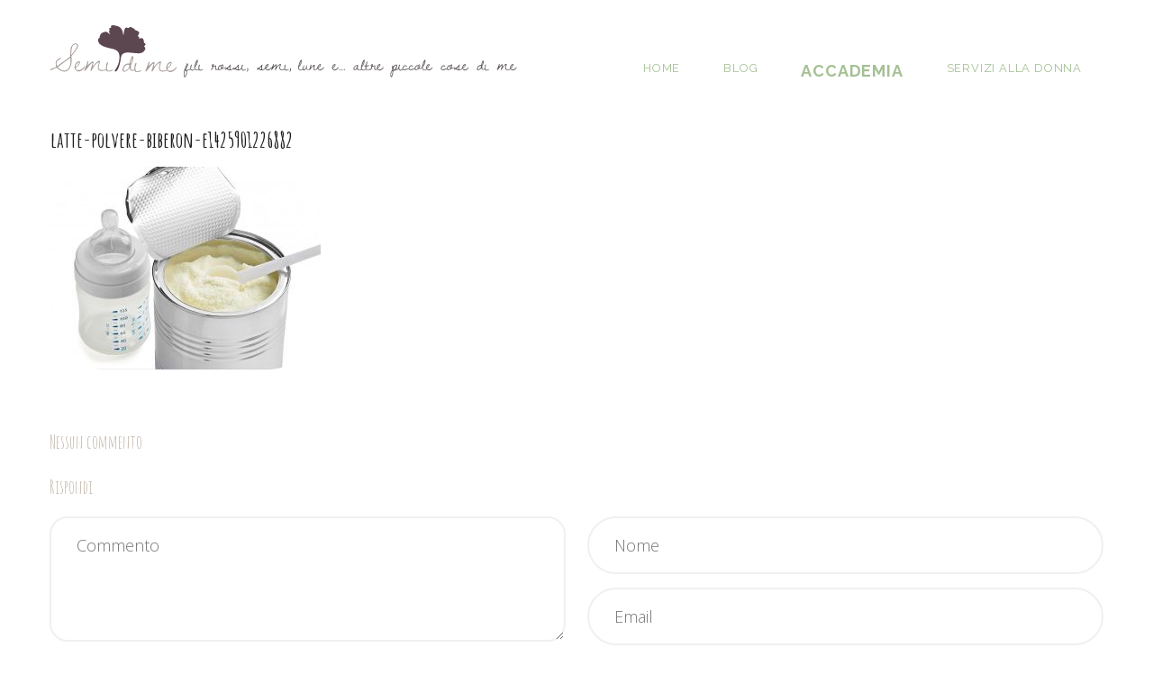

--- FILE ---
content_type: text/css
request_url: http://www.semidime.com/wp-content/plugins/imagelinks/lib/imagelinks.css?ver=1.3.4
body_size: 1387
content:
/*!
  ImageLinks - jQuery Interactive Image
  @name imagelinks.css
  @description A jQuery plugin for creating an interactive image for news, posters, albums and etc
  @version 1.4.0
  @author Max Lawrence 
  @site http://www.avirtum.com
  @copyright (c) 2016 Max Lawrence (http://www.avirtum.com)
*/
.imgl-reset-styles div,
.imgl-reset-styles span,
.imgl-reset-styles object,
.imgl-reset-styles iframe,
.imgl-reset-styles embed,
.imgl-reset-styles h1,
.imgl-reset-styles h2,
.imgl-reset-styles h3,
.imgl-reset-styles h4,
.imgl-reset-styles h5,
.imgl-reset-styles h6,
.imgl-reset-styles p,
.imgl-reset-styles blockquote,
.imgl-reset-styles pre,
.imgl-reset-styles abbr,
.imgl-reset-styles address,
.imgl-reset-styles cite,
.imgl-reset-styles code,
.imgl-reset-styles del,
.imgl-reset-styles dfn,
.imgl-reset-styles em,
.imgl-reset-styles img,
.imgl-reset-styles ins,
.imgl-reset-styles kbd,
.imgl-reset-styles q,
.imgl-reset-styles samp,
.imgl-reset-styles small,
.imgl-reset-styles strong,
.imgl-reset-styles sub,
.imgl-reset-styles sup,
.imgl-reset-styles var,
.imgl-reset-styles b,
.imgl-reset-styles i,
.imgl-reset-styles dl,
.imgl-reset-styles dt,
.imgl-reset-styles dd,
.imgl-reset-styles ol,
.imgl-reset-styles ul,
.imgl-reset-styles li,
.imgl-reset-styles fieldset,
.imgl-reset-styles form,
.imgl-reset-styles label,
.imgl-reset-styles legend,
.imgl-reset-styles table,
.imgl-reset-styles caption,
.imgl-reset-styles tbody,
.imgl-reset-styles tfoot,
.imgl-reset-styles thead,
.imgl-reset-styles tr,
.imgl-reset-styles th,
.imgl-reset-styles td,
.imgl-reset-styles article,
.imgl-reset-styles aside,
.imgl-reset-styles canvas,
.imgl-reset-styles details,
.imgl-reset-styles figcaption,
.imgl-reset-styles figure,
.imgl-reset-styles footer,
.imgl-reset-styles header,
.imgl-reset-styles hgroup,
.imgl-reset-styles menu,
.imgl-reset-styles nav,
.imgl-reset-styles section,
.imgl-reset-styles summary,
.imgl-reset-styles time,
.imgl-reset-styles mark,
.imgl-reset-styles audio,
.imgl-reset-styles video {
  margin: 0;
  padding: 0;
  border: 0;
  outline: 0;
}
.imgl-clear-fix {
  *zoom: 1;
}
.imgl-clear-fix:before,
.imgl-clear-fix:after {
  display: table;
  content: "";
  line-height: 0;
}
.imgl-clear-fix:after {
  clear: both;
}
.imgl {
  position: relative;
}
.imgl .imgl-img {
  -webkit-animation: imagelinks-animation-trigger 0.001s;
  animation: imagelinks-animation-trigger 0.001s;
}
.imgl .imgl-view {
  color: #333333;
  font-family: sans-serif;
  font-style: normal;
  font-weight: normal;
  letter-spacing: normal;
  line-height: 1;
  line-break: auto;
  text-align: left;
  text-align: start;
  text-decoration: none;
  text-shadow: none;
  text-transform: none;
  white-space: normal;
  word-break: normal;
  word-spacing: normal;
  word-wrap: normal;
  position: absolute;
  outline: none;
}
.imgl .imgl-view div,
.imgl .imgl-view span,
.imgl .imgl-view object,
.imgl .imgl-view iframe,
.imgl .imgl-view embed,
.imgl .imgl-view h1,
.imgl .imgl-view h2,
.imgl .imgl-view h3,
.imgl .imgl-view h4,
.imgl .imgl-view h5,
.imgl .imgl-view h6,
.imgl .imgl-view p,
.imgl .imgl-view blockquote,
.imgl .imgl-view pre,
.imgl .imgl-view abbr,
.imgl .imgl-view address,
.imgl .imgl-view cite,
.imgl .imgl-view code,
.imgl .imgl-view del,
.imgl .imgl-view dfn,
.imgl .imgl-view em,
.imgl .imgl-view img,
.imgl .imgl-view ins,
.imgl .imgl-view kbd,
.imgl .imgl-view q,
.imgl .imgl-view samp,
.imgl .imgl-view small,
.imgl .imgl-view strong,
.imgl .imgl-view sub,
.imgl .imgl-view sup,
.imgl .imgl-view var,
.imgl .imgl-view b,
.imgl .imgl-view i,
.imgl .imgl-view dl,
.imgl .imgl-view dt,
.imgl .imgl-view dd,
.imgl .imgl-view ol,
.imgl .imgl-view ul,
.imgl .imgl-view li,
.imgl .imgl-view fieldset,
.imgl .imgl-view form,
.imgl .imgl-view label,
.imgl .imgl-view legend,
.imgl .imgl-view table,
.imgl .imgl-view caption,
.imgl .imgl-view tbody,
.imgl .imgl-view tfoot,
.imgl .imgl-view thead,
.imgl .imgl-view tr,
.imgl .imgl-view th,
.imgl .imgl-view td,
.imgl .imgl-view article,
.imgl .imgl-view aside,
.imgl .imgl-view canvas,
.imgl .imgl-view details,
.imgl .imgl-view figcaption,
.imgl .imgl-view figure,
.imgl .imgl-view footer,
.imgl .imgl-view header,
.imgl .imgl-view hgroup,
.imgl .imgl-view menu,
.imgl .imgl-view nav,
.imgl .imgl-view section,
.imgl .imgl-view summary,
.imgl .imgl-view time,
.imgl .imgl-view mark,
.imgl .imgl-view audio,
.imgl .imgl-view video {
  margin: 0;
  padding: 0;
  border: 0;
  outline: 0;
}
.imgl .imgl-view .imgl-hotspots {
  position: relative;
  width: 100%;
  height: 100%;
}
.imgl .imgl-view .imgl-hotspots .imgl-hotspot-custom {
  position: absolute;
  z-index: 2;
}
.imgl .imgl-view .imgl-hotspots .imgl-hotspot {
  position: absolute;
  top: 0;
  left: 0;
  z-index: 2;
  cursor: pointer;
}
.imgl .imgl-view .imgl-hotspots .imgl-hotspot-image {
  position: relative;
}
.imgl .imgl-view .imgl-hotspots .imgl-hotspot-image img {
  display: block;
  max-width: none;
  border: none;
}
.imgl .imgl-view .imgl-hotspots .imgl-hotspot-link,
.imgl .imgl-view .imgl-hotspots .imgl-hotspot-link a {
  display: block;
  position: absolute;
  left: 0;
  top: 0;
  width: 100%;
  height: 100%;
}
.imgl .imgl-view .imgl-hotspots .imgl-hotspot-link a {
  border: none;
  text-decoration: none;
}
.imgl .imgl-view .imgl-hotspots .imgl-hotspot-data {
  position: absolute;
  top: 0;
  left: 0;
}
.imgl .imgl-view .imgl-popover {
  filter: alpha(opacity=0);
  opacity: 0;
  visibility: hidden;
  pointer-events: none;
  -webkit-transition: opacity .3s;
  transition: opacity .3s;
  position: absolute;
  z-index: 2;
}
.imgl .imgl-view .imgl-popover.imgl-active {
  filter: alpha(opacity=100);
  opacity: 1;
  visibility: visible;
  pointer-events: auto;
}
.imgl .imgl-view .imgl-popover .imgl-content {
  *zoom: 1;
}
.imgl .imgl-view .imgl-popover .imgl-content:before,
.imgl .imgl-view .imgl-popover .imgl-content:after {
  display: table;
  content: "";
  line-height: 0;
}
.imgl .imgl-view .imgl-popover .imgl-content:after {
  clear: both;
}
.imgl .imgl-view.imgl-hotspot-setup {
  cursor: crosshair;
}
@-webkit-keyframes imagelinks-animation-trigger {
  from {
    opacity: 0.99;
  }
  to {
    opacity: 1;
  }
}
@keyframes imagelinks-animation-trigger {
  from {
    opacity: 0.99;
  }
  to {
    opacity: 1;
  }
}


--- FILE ---
content_type: text/css
request_url: http://www.semidime.com/wp-content/themes/pregnancy-child/style.css?ver=1.3.3
body_size: 8713
content:
/*
Theme Name:     Pregnancy Child
Theme URI:    http://wedesignthemes.com/themes/dt-pregnancy/
Author:     the DesignThemes team
Author URI:   http://themeforest.net/user/designthemes
Description:    Child theme for the Pregnancy theme
Template:       pregnancy
Version:        1.3.3
*/
@import url("../pregnancy/style.css");
#main-menu ul.menu > #menu-item-11499 > a {
    font-size: 18px;
	font-weight:bold;
}

#toTop{
  bottom:60px;
}
.wrapper{
  overflow-x:hidden;
}
.standard-header .main-title-section-wrapper{
  padding:60px 0px;
}
.dt-sc-events-list .dt-sc-event-title{
  padding-top:20px;
}
.dt-sc-events-list .dt-sc-event-title h5 small{
  display:none;
}
.dt-sc-events-list .dt-sc-event-date p:nth-child(3){
  font-weight:normal;
  font-size:15px;
}
.custom-nascite .custom-subtitle h2{
  top:-115px;
  left:50%;
  width:100%;
  color:#5c4750;
  position:absolute;
  text-align:center;
  -ms-transform:translateX(-50%);
  -webkit-transform:translateX(-50%);
  transform:translateX(-50%);
}
.custom-nascite .main-title-section h1{
  -ms-transform:translateY(-25px);
  -webkit-transform:translateY(-25px);
  transform:translateY(-25px);
}
.main-title-section-wrapper:before{
  position:absolute;
  background-color:rgba(255,255,255,0.5);
}
.main-title-section h1{
  font-size:40px;
  font-weight:100;
  color:#5c4750;
  text-transform:none;
  margin-bottom:40;
  font-family:'Dawning of a New Day', sans-serif;
}
.custom-link-servizi-mail a{
  padding:15px 25px;
  color:#5c4750;
  font-size:28px;
  font-weight:bold;
  border-radius:34px;
  border:3px #f5f5f5 solid;
  font-family:Amatic SC, sans-serif;
}
.custom-link-servizi-mail a:hover{
  color:#5c4750;
}
.custom-link-regala a{
  padding:8px 25px;
  color:#5c4750;
  font-size:24px;
  font-weight:bold;
  border-radius:34px;
  border:3px #dad0cc solid;
  font-family:Amatic SC, sans-serif;
}
.custom-link-regala a:hover{
  color:#5c4750;
}
.custom-link-servizi{
  text-align:center !important;
}
.custom-link-servizi img{
  max-width:300px;
}
.custom-tab-box{
  max-width:920px;
  margin:0 auto;
}
.custom-tab-box .vc_tta-tabs-container{
  margin:0 !important;
}
.secondary-sidebar aside.widget{
  clear:both;
  position:relative;
  font-family:'Amatic SC', cursive;
}
.widget ul li, .widget.widget_nav_menu ul.menu li{
  font-family:'Dawning of a New Day', sans-serif;
}
.dt-sc-blog-content .entry-meta-data p a, .dt-sc-blog-content .entry-meta-data p i{
  text-transform:uppercase;
  font-family:'Amatic SC', cursive;
}
.blog-entry.dt-sc-blog-content .entry-meta-data{
  text-transform:uppercase;
  font-family:raleway;
}
.dt-sc-blog-content.blog-entry .entry-thumb img{
  width:80%;
  padding:20px 20px 0px 20px;
}
.dt-sc-blog-content.blog-entry.entry-date-left .entry-details{
  padding:0px 0px 0px 1px;
}
.widgettitle:before{
  background:url(http://www.semidime.com/wp-content/uploads/2017/05/01_footer_2.png);
  width:0px;
  height:0px;
  content:"";
  background-repeat:no-repeat;
  background-size:cover;
  padding:0px 0px 0px 0px;
}
.widgettitle{
  margin:0px 0px 35px;
  margin-bottom:10px;
}
.footer-widgets{
  padding:45px 55px 1px;
}
footer .textwidget img{
  width:70%;
  height:auto;
}
.blog-entry .entry-thumb img{
  max-width:100%;
  height:auto;
  padding-top:60px;
}
.type4.tribe_events .event-google-map #tribe-events-gmap-0{
  display:none;
}
.tribe-events-calendar thead th{
  background-color:#758678;
  color:#fff;
  font-weight:700;
  padding:1em 0;
  white-space:nowrap;
  border-left:1px solid #758678;
  border-right: px solid #758678;
}
#tribe-bar-form .tribe-bar-submit input[type=submit]{
  -webkit-appearance:button;
  background:#a4c094;
  background-image:none;
  border:none;
  border-radius:2;
  color:#fff;
  font-size:13px;
  height:auto;
  letter-spacing:0;
  line-height:2;
  padding:10px;
  width:100%;
}
#tribe-events .tribe-events-button,
#tribe-events .tribe-events-button:hover,
#tribe_events_filters_wrapper input[type=submit],
.tribe-events-button, .tribe-events-button.tribe-active:hover,
.tribe-events-button.tribe-inactive, .tribe-events-button:hover,
.tribe-events-calendar td.tribe-events-present div[id*=tribe-events-daynum-],
.tribe-events-calendar td.tribe-events-present div[id*=tribe-events-daynum-]>a{
  background-color:#c3b8ac;
}
.tribe-events-notices{
  background:rgba(195, 184, 172, 0.3);
  border-radius:4px;
  border:1px solid #5c4750;
  color:#5c4750;
  margin:10px 0 18px;
  padding:8px 35px 8px 14px;
  text-shadow:0 1px 0 #fff;
}
.events-archive.events-gridview #tribe-events-content table.tribe-events-calendar .type-tribe_events.tribe-event-featured{
  margin:0;
  padding:6px 14px;
  padding:6px calc(5% + 8px);
  background-color:#a4c094;
}
.dt-sc-warning-box{
  background-color:rgba(195, 184, 172, 0.48);
  border:1px solid #9b8588;
  color:#5c4750;
  position:relative;
}
.dt-sc-warning-box:before{
  content:"\f06a";
  color:#5c4750;
}
.breadcrumb a{
  color:#5c4750;
}
.breadcrumb span.current{
  color:rgba(95, 74, 81, 0.5);
}
.breadcrumb{
  font-size:12px;
}
#main-menu{
  float:right;
}
#main-menu > ul.menu > li > a span{
  padding:13px 9px;
}
#main-menu > ul.menu > li > a{
  padding:0 15px;
}
#main-menu ul.menu > li{
  padding:45px 0px 40px;
}
.blog-entry.dt-sc-blog-content .entry-thumb{
  margin-bottom:2px;
  min-height:65px;
  text-align:center;
}
.dt-sc-one-third .blog-entry.dt-sc-blog-content .entry-title h4{
  font-size:24px;
  text-align:center;
}
.video-custom{
  position:relative;
}
.video-custom .play-button{
  position:absolute;
  left:0;
  right:0;
  top:0;
  bottom:0;
  margin:auto;
}
@media screen and (max-width:1024px) and (min-width:320px){
  .dt-sc-blog-content.blog-entry .entry-thumb img{
    width:90%;
    padding:20px 20px 20px 20px;
  }
}
.alignleft, img.alignleft{
  display:inline;
  float:left;
  margin-right:40px;
  margin-top:10px;
  margin-bottom:10px;
  border-radius:10px; 
  -moz-border-radius:10px;
  -webkit-border-radius:10px;
}
.alignright, img.alignright{
  display:inline;
  float:right;
  margin-left:40px;
  margin-top:10px;
  margin-bottom:10px;
  border-radius:10px; 
  -moz-border-radius:10px;
  -webkit-border-radius:10px;
}
#rev_slider_2_1 .uranus.tparrows:before{
  width:50px;
  height:50px;
  line-height:50px;
  font-size:40px;
  transition:all 0.3s;
  -webkit-transition:all 0.3s;
  color:#500217;
}
.dt-sc-blog-content.blog-entry .entry-thumb img{
  width:50%;
  border-radius:10px; 
  -moz-border-radius:70px;
  -webkit-border-radius:70px;
  padding:50px 50px 50px 50px;
}
.single-post .blog-entry .entry-title{
  display:none;
}
.single-post .related-post .blog-entry .entry-title{
  display:block;
}
.single-post .main-title-section-wrapper{
  background-color:#cbdbc2 !important;
}
.single-post .main-title-section-wrapper:before{
  background-color:transparent !important;
}
.main-title-section h1{
  font-size:60px;
}
.breadcrumb{
  display:none;
}
.wpb_single_image .vc_single_image-wrapper.vc_box_rounded img{
  border-radius:38px;
}
.nolink-menu{
  font-size:14px;
  color:#a4c094;
  line-height:36px;
  font-weight:normal;
}
#main-menu ul li.menu-item-simple-parent ul, #main-menu .megamenu-child-container, .is-sticky #main-menu ul li.menu-item-simple-parent ul, .is-sticky #main-menu .megamenu-child-container{
  top:80%;
}
#main-menu .megamenu-child-container ul.sub-menu > li > ul li a, #main-menu ul li.menu-item-simple-parent ul li a{
  font-size:14px;
}
#main-menu ul.menu > li > a, #main-menu ul.menu > li > span{
  font-size:12px;
}
.single-tribe_events .dt-sc-three-fifth.column.first h2,
.single-tribe_events article>h2{
  display:none;
}
.single-tribe_events section.main-title-section-wrapper{
  background:url("http://www.semidime.com/wp-content/uploads/2017/05/03.jpg") center center repeat;
}
.hentry div img{
  border-top-left-radius:60px;
  border-top-right-radius:60px;
  border-bottom-right-radius:60px;
  border-bottom-left-radius:60px;
}
/*HEADER LAYOUT*/
.main-header #logo{
  /*width:55%;*/
	width:48%;
}
.main-header .menu-wrapper{
  /*width:45%;*/
  width:52%;
  margin:0;
}
.standard-header #menu-container{
  padding-top:10px;
}
@media only screen and (max-width:1199px){
  .main-header #logo{
    width:45%;
  }
  .main-header .menu-wrapper{
    width:55%;
    margin:0;
  }
  #logo a{
    padding:0 !important;
  } 
  #logo{
    max-width:100% !important;
  }
  #main-menu ul li.menu-item-simple-parent ul{
    width:240px !important;
  }
}
@media only screen and (max-width:991px){
  .main-header #logo{
    width:25%;
    margin-top:10px;
  }
  .main-header .menu-wrapper{
    width:75%;
    margin:0;
  }
  #logo a{
    width:135px;
    height:70px;
    display:inline-block;
    background-image:url("http://www.semidime.com/wp-content/uploads/2017/07/footer-logo.png");
    background-size:contain;
    background-position:center;
    background-repeat:no-repeat;
  }
  #logo a img{
    display:none;
  }
}
@media only screen and (max-width:768px){
  #main-header-wrapper{
    padding-bottom:0;
  }
  .standard-header #menu-container{
    padding-top:0;
  }
  #menu-container>.container{
    width:100% !important;
  }
  .main-header #logo{
    width:100%;
    margin:10px auto;
  }
  #logo a{
    margin-top:10px;
  }
  .main-header .menu-wrapper{
    width:100%;
    margin:0;
  }
  #main-menu > ul.menu > li:hover > a span, #main-menu > ul.menu > li:focus > a span{
    -webkit-transform: translateY(-25px);
    -moz-transform: translateY(-25px);
    transform: translateY(-25px);
  }
  #main-menu > ul.menu.menu-toggle-open{
    padding:15px 0;
  }
  #main-menu ul.menu li .dt-menu-expand{
    line-height:38px !important;
    background-image:url(http://www.semidime.com/wp-content/themes/pregnancy-child/assets/images/caret-down.svg);
    background-position:center;
    background-repeat:no-repeat;
    background-size:12px;
    font-size:0 !important;
  }
  #main-menu ul.menu li .dt-menu-expand.dt-mean-clicked{
    -webkit-transform:rotate(180deg);
    -moz-transform:rotate(180deg);
    -ms-transform:rotate(180deg);
    -o-transform:rotate(180deg);
    transform:rotate(180deg);
  }
  .menu>.menu-item>a{
    font-size:12px !important;
  }
  #main-menu ul li.menu-item-simple-parent ul{
    width:100% !important;
    border:0 !important;
    padding-left:10px;
    box-shadow:0 0 0 #ffffff !important;
  }
  #main-menu ul li.menu-item-simple-parent ul li a{
    margin-bottom:5px !important;
    padding:0 12px !important;
    font-size:12px;
    border:0px !important;
  }
  #main-menu ul li.menu-item-simple-parent ul li a:hover{
    border:0px !important;
  }
  #footer .footer-widgets{
    padding:45px 0 !important;
  }
  #footer .footer-widgets .column{
    width:50% !important;
    margin:0 !important;
  }
  #footer .footer-widgets .column aside{
    text-align:center;
    margin:0 !important;
  }
}
@media only screen and (max-width:479px){
  #footer .footer-widgets .column{
    width:100% !important;
    margin:5px 0 !important;
  }
}
@media only screen and (max-width:319px){
  #logo a{
    height:70px !important;
  }
}
@media only screen and (max-width:580px){
  body.home #slider{
    display:none;
  }
}
/*LOGO*/
#logo a{
  padding:0;
}
@media only screen and (max-width:991px) and (min-width:768px){
  #logo, .split-header.boxed-header #logo{
    max-width:250px; 
    margin-top:42px;
  }
  #main-menu ul.menu > li > a, #main-menu ul.menu > li > span{
    font-size:12px;
  }
}
@media only screen and (max-width:767px){
  #logo a img{
    max-width:100%;
  }
}
#logo a .normal_logo{
  padding-top:18px;
}
@media (max-width:768px){
  .wrapper .inner-wrapper #header-wrapper #header #main-header-wrapper #menu-container .container .main-header #menu-wrapper #main-menu .menu > .menu-item > a{
    line-height:normal;
    letter-spacing:-0.4px !important;
  }
  .menu > .menu-item > a{
    font-weight:300;
  }
}
@media (max-width:768px){
  #logo a .normal_logo{
    padding-top:8px;
  }
}
/*
ipad-portrait-breakpoint
*/
@media only screen and (min-device-width:768px) and (max-device-width:768px) and (min-device-height:1024px) and (max-device-height:1024px) and (min-width:768px) and (max-width:768px){
  #logo{
    margin-top:34px;
    max-width:348px;
  }
}
/*
ipad-landscape-breakpoint
*/
@media only screen and (min-device-width:1024px) and (max-device-width:1024px) and (min-device-height:768px) and (max-device-height:768px) and (min-width:1024px) and (max-width:1024px){
  #logo{
    margin-top:14px;
  }
  .menu-wrapper{
    margin-top:10px;
  }
}
/*
ipad-pro-portrait-breakpoint
*/
@media only screen and (min-device-width:1366px) and (max-device-width:1366px) and (min-device-height:1024px) and (max-device-height:1024px) and (min-width:1366px) and (max-width:1366px){
  #logo{
    margin-top:34px;
    max-width:348px;
  }
}
/*
ipad-pro-landscape-breakpoint
*/
@media only screen and (min-device-width:1366px) and (max-device-width:1366px) and (min-device-height:1024px) and (max-device-height:1024px) and (min-width:1366px) and (max-width:1366px){
  #logo{
    margin-top:14px;
  }
  .menu-wrapper{
    margin-top:10px;
  }
}
.dt-menu-toggle{
  background:#5c4750 !important;
}
@media (max-width:600px){
  #main-menu ul.menu > li {
    padding: 0px 0px 0px;
  }
}
#searchformm input[type=submit]{
  background-color:#5c4750;
}
#submit{
  background-color:#5c4750;
}
.type3.tribe_events .event-date{
  display:none;
}
.type1.tribe_events .event-image-wrapper .event-datetime > span, .type3.tribe_events .event-date, .event-meta-tab ul.dt-sc-tabs-horizontal-frame > li > a{
  background:#a49a96;
}
.type1.tribe_events .event-image-wrapper .event-datetime > span, .type3.tribe_events .event-date, .event-meta-tab ul.dt-sc-tabs-horizontal-frame > li > a{
  background:#a49a96;
  font-size:12px;
}
.data-wrapper p span{
  color:#a49a96 !important;
}
.data-wrapper p i{
  color:#a49a96 !important;
}
/*-------------------
  Nascite
-------------------*/
.pulse{
  animation:pulse 1s infinite;
  box-shadow:0 0 0 rgba(204,169,44,0.4);
}
@media screen and (max-width:425px) and (min-width:320px){
  .imgl .imgl-view .imgl-hotspots .imgl-hotspot-image img{
    max-width:35px;
    max-height:35px;
  }
}
@media screen and (max-width:425px) and (min-width:320px){
  .imgl-view.imgl-theme-default .imgl-popover .imgl-content {
    padding:0px 0px 0px 90px;
    max-height:20%;
  }
}
.imgl-view.imgl-theme-default .imgl-popover{
  border-radius:25px !important;
  padding:10px 5px;
}
.imgl-view.imgl-theme-default .imgl-popover span{
  line-height:15px;
}
/*
  Regala una doula
*/
.box-with-background-color{
  background-color:rgba(228,215,209,0.5);
  padding:25px;
  border-radius:25px;
}
.custom-tab-block{
  margin-bottom:13px;
}
.custom-tab-block span{
  font-size:27px;
  font-weight:400;
  font-family:'Amatic SC', cursive !important;
  color:#5c4750;
  font-weight:400;
  padding:14px 40px;
  text-transform:uppercase;
  background-color:#dad0cc;
  border-radius:5px;
  border-bottom-right-radius:0px;
  border-bottom-left-radius:0px;
}
.custom-tab-content-box .inner-custom-tab-box{
  width:300px;
  border-radius:5px;
  padding-top:25px;
  padding-bottom:25px;
  margin-bottom:25px;
  margin:0 auto 25px auto;
  background-color:#fbf9f8;
  border:1px #dad0cc solid;
}
.custom-tab-content-box .inner-custom-tab-box ul li{
  left:40px;
  padding-left:0;
}
.custom-tab-content-box .custom-inner-box{
  margin-bottom:0px;
}
.vc_tta.vc_tta-spacing-3 .vc_tta-tabs-list{
  margin:-2px 0px 0px 0px !important;
}
.vc_tta.vc_general .vc_tta-tab.vc_active>a::after,
.vc_tta.vc_general .vc_tta-tab.vc_active>a::before{
  width:0 !important;
}
.vc_tta.vc_general .vc_tta-panel-body{
  border-radius:5px !important;
}
.vc_tta-color-white.vc_tta-style-classic.vc_tta-tabs .vc_tta-panels{
  background-color:transparent !important;
  border:0 !important;
}
.vc_tta-panels .vc_tta-panel img{
  border-style:solid;
  animation-fill-mode:both;
  animation-iteration-count:2;
}
.vc_tta-panel-body .wpb_text_column .wpb_wrapper p img{
  border-width:0px !important;
}
.vc_tta-panels .vc_tta-panel img.yp_onscreen{
  animation-delay:0s;
  animation-duration:1.57s;
  animation-name:pulse;
}
.vc_tta-tabs-container .vc_tta-tabs-list .vc_tta-tab a .vc_tta-title-text{
  font-family:'Amatic SC', cursive !important;
}

.vc_tta-tabs-list a .vc_tta-title-text{
  font-size:27px !important;
}
@media screen and (max-width:1199px){
  .vc_tta-tabs-list a .vc_tta-title-text,
  .custom-tab-block span{
    font-size:26px !important;
  }
  .custom-tab-block{
    margin-bottom:12px;
  }
}
@media screen and (max-width:991px){
  .vc_tta-tabs-list a .vc_tta-title-text,
  .custom-tab-block span{
    font-size:20px !important;
  }
  .vc_tta.vc_general .vc_tta-tab>a{
    padding:15px 16.5px !important;
  }
  .custom-tab-block{
    margin-bottom:11px;
  }
}
@media (max-width:767px){
  .vc_tta-panels .vc_tta-panel.vc_active a{
    background-color:#dad0cc !important;
  }
}
.home-video .wpb_wrapper{
  border-radius:25px;
  overflow:hidden;
}
.home-video .video-wrapper{
  height:0;
  position:relative;
  padding-top:56.25%;
}
.home-video .video-wrapper iframe,
.home-video .video-wrapper embed{
  position:absolute;
  top:0;
  left:0;
  width:100%;
  height:100%;
}
.custom-title-green h2{
  color:#a3be94 !important;
  padding-bottom:15px !important;
  margin-top:25px;
}
.widget.widget_search #searchformm input[type=submit]{
  display:none;
}
.type4.tribe_events .event-organize h4,
.type4.tribe_events .event-venue h4{
  font-family:Open Sans, sans-serif !important;
  font-style:normal !important;
  font-size:18px !important;
  color:#1a323e;
}
.event-details .cat,
.event-details .cat-wrapper{
  display:none !important;
}
.type4.tribe_events .event-details,
.type4.tribe_events .event-organize,
.type4.tribe_events .event-venue{
  padding:0;
}
.type4.tribe_events dt{
  margin-bottom:0;
}
.type4.tribe_events h1,
.type4.tribe_events h2,
.type4.tribe_events h3,
.type4.tribe_events h4,
.type4.tribe_events h5,
.type4.tribe_events h6{
  margin-bottom:15px;
}
.dt-sc-events-list .dt-sc-event-date,
.dt-sc-events-list .dt-sc-event-title{
  float:none;
  padding-top:0;
  vertical-align:middle;
  display:inline-block;
}
.dt-sc-events-list .dt-sc-event-title h5{
  margin-bottom:0;
}
.event-custom-title{
  font-size:30px;
  font-weight:bold;
  text-transform:uppercase;
}
@media screen and (min-width:992px){
  #chatra.chatra--expanded{
    width:340px !important;
    height:480px !important;
    right:20px !important;
    border-top-left-radius:10px;
    border-top-right-radius:10px;
  }
}
@media screen and (max-width:991px){
  #chatra.chatra--expanded{
    width:300px !important;
    height:420px !important;
    border-top-left-radius:10px;
    border-top-right-radius:10px;
  }
}
@media screen and (max-width:767px){
  #chatra.chatra--expanded{
    width:250px !important;
    height:360px !important;
    right:10px !important;
    border-top-left-radius:10px;
    border-top-right-radius:10px;
  }
}
@media screen and (max-width:1199px), not all, not all, only screen and (-webkit-min-device-pixel-ratio: 1.5), not all, only screen and (min-resolution: 1.5dppx){
  img.retina_logo {
    margin-top:10px;
  }
}
@media only screen and (max-width: 767px) and (min-width: 576px){
  .container{
    width:546px !important;
  }
}
@media only screen and (max-width: 575px) and (min-width: 480px){
  .container{
    width:450px !important;
  }
}
@media only screen and (max-width: 479px){
  .container{
    width:calc(100% - 40px) !important;
  }
}
body.home .skin-highlight-tertiary.schedule-section .dt-sc-title.with-desc span:before,
body.home .skin-highlight-tertiary.schedule-section .dt-sc-title.with-desc span:after{
  border-color:transparent;
  border-width:0px;
}
body.home .dt-sc-title.with-desc span:after{
  border-bottom:0px;
}
body.home .dt-sc-title.with-desc span:before{
  border-bottom:0px;
}
body.home .dt-sc-title.with-desc img{
  margin:0 auto;
  background-color:transparent;
}
body.home .dt-sc-title.with-desc h3{
  width:90%;
  font-weight:100;
}
body.home .skin-highlight-tertiary.schedule-section a{
  color:#9b8588;
}
body.home .skin-highlight-tertiary.schedule-section a:hover{
  color:#a1aea3;
}
@media only screen and (max-width:767px){
  body.home .hide-on-mobile{
    display:none;
  }
}
@media only screen and (max-width:767px){
  body.home .dt-sc-title.with-desc h2{
    font-size:28px;
  }
}
@media only screen and (max-width:767px){
  .main-title-section h1{
    font-size:40px !important;
  }
}
@media only screen and (max-width:480px){
  .main-title-section h1{
    font-size:32px !important;
  }
}
body.page-template-tpl-blog .main-title-section h1{
  color:#5c4750;
  text-transform:none;
  margin-bottom:0;
}
body.page-template-tpl-blog .main-title-section-wrapper:before{
  position:absolute;
  background-color:rgba(255,255,255,0);
}
body.page-template-tpl-blog .secondary-sidebar .type5 .widgettitle{
  border-color:#a49a96;
  margin-top:0px;
  margin-bottom:35px;
  border-bottom:2px solid;
  padding:0px 0px 10px;
  font-size:40px;
}
body.page-template-tpl-blog .secondary-sidebar .widget ul li > a,
body.page-template-tpl-blog .secondary-sidebar .tagcloud a{
  color:#a49a96;
  font-family:Amatic SC;
  font-size:25px;
  padding:30px 0px 0px 50px;
}
body.page-template-tpl-blog .blog-entry.dt-sc-blog-content .entry-meta-data,
body.page-template-tpl-blog .dt-sc-blog-content .dt-sc-read-more{
  font-weight:bold;
  font-size:20px;
  color:#a4c094;
  font-family:'Dawning of a New Day', sans-serif;
}
body.page-template-tpl-blog .secondary-sidebar .type5 .widget ul li:first-child:before{
  top:9px;
}
body.page-template-tpl-blog .secondary-sidebar .type5 .widget ul li:before{
  top:9px;
  content:"";
  width:20px;
  height:40px;
  padding:15px 10px 7px 15px;
  background:url(http://www.semidime.com/wp-content/uploads/2017/05/lavanda-02.png);
  background-repeat:no-repeat;
  background-size:cover;
}
body.page-template-tpl-blog .widget.widget_archive ul li:first-child > a,
body.page-template-tpl-blog .widget.widget_categories ul li:first-child > a,
body.page-template-tpl-blog .widget.widget_pages ul li:first-child > a,
body.page-template-tpl-blog .widget.widget_meta ul li:first-child > a,
body.page-template-tpl-blog .widget.widget_nav_menu ul.menu li:first-child > a,
body.page-template-tpl-blog .widget.widget_text ul li:first-child > a {
  padding-top:30px;
}
body.page-template-tpl-blog .blog-entry.blog-thumb-layout .entry-thumb a{
  width:100%;
  display:inline-block;
}
body.page-template-tpl-blog .dt-sc-blog-content.blog-entry .entry-thumb img{
  width:80%;
  padding:0;
  border-radius:34px;
  margin:20px 50px;
}
body.page-template-tpl-blog .dt-sc-blog-content.blog-entry.entry-date-left.blog-thumb-layout .entry-details{
  margin-top:15px;
}
body.page-template-tpl-blog .container{
  display:table;
}
body.page-template-tpl-blog .dt-sc-blog-content .entry-meta-data p a,
body.page-template-tpl-blog .dt-sc-blog-content .entry-meta-data p i{
  text-transform:none;
  font-weight:100;
  font-family:'Open Sans';
  font-size:15px;
  color:#a49a96;
}
body.page-template-tpl-blog .dt-sc-blog-content .entry-meta-data p{
  font-family:'Open Sans';
  font-size:10px;
  margin-bottom:5px;
  font-weight:300;
  color:#a49a96;
  margin-right:0px;
}
@media only screen and (max-width:991px){
  body.page-template-tpl-blog #primary.with-left-sidebar,
  body.page-template-tpl-blog #primary.with-right-sidebar,
  body.page-template-tpl-blog #primary.with-both-sidebar{
    display:table-caption;
    float:none;
    width:100%;
    margin-left:0;
  }
  body.page-template-tpl-blog #secondary-left.secondary-sidebar,
  body.page-template-tpl-blog #secondary-right.secondary-sidebar{
    display:table-cell;
    float:none;
    width:100%;
  }
  body.page-template-tpl-blog .dt-sc-blog-content.blog-entry .entry-thumb img{
    margin:20px 0px;
  }
}
@media only screen and (max-width:767px){
  body.page-template-tpl-blog .blog-entry.blog-thumb-layout .entry-thumb{
    width:45%;
    padding:0;
    margin:0 0 15px 0;
  }
  body.page-template-tpl-blog .blog-entry.blog-thumb-layout .entry-details{
    width:55% !important;
    padding:0 !important;
    margin:0 0 15px 0;
  }
}
@media only screen and (max-width:575px){
  body.page-template-tpl-blog .blog-entry.blog-thumb-layout .entry-thumb{
    width:100%;
  }
  body.page-template-tpl-blog .blog-entry.blog-thumb-layout .entry-details{
    width:100% !important;
  }
}
@media only screen and (max-width:400px){
  body.page-template-tpl-blog .blog-entry.blog-thumb-layout .entry-thumb img{
    margin:0;
    width:100%;
  }
}
/* Pagina racconti di nascite - page-id-9460 */
body.page-id-9460 .skin-highlight-tertiary.schedule-section .dt-sc-title.with-desc span:before,
body.page-id-9460 .skin-highlight-tertiary.schedule-section .dt-sc-title.with-desc span:after{
  border-color:transparent;
  border-width:0px;
}
body.page-id-9460 .dt-sc-title.with-desc span:after,
body.page-id-9460 .dt-sc-title.with-desc span:before{
  border-bottom:0px 
}
body.page-id-9460 .main-title-section h1{
  color:#5c4750;
  text-transform:none;
  margin-bottom:0;
}
body.page-id-9460 .main-title-section-wrapper:before{
  position:absolute;
  background-color:rgba(255,255,255,0.5);
}
body.page-id-9460 .imgl-view.imgl-theme-default .imgl-popover{
  width:300px;
}
@media only screen and (max-width:767px){
  body.page-id-9460 .imgl-view.imgl-theme-default .imgl-popover{
    width:200px;
  }
  body.page-id-9460 .imgl-view.imgl-theme-default .imgl-popover .imgl-content .entry-title h6 span{
    font-size:24px !important;
  }
  body.page-id-9460 .imgl-view.imgl-theme-default .imgl-popover .imgl-content .entry-body h6 span{
    font-size:22px !important;
  }
  body.page-id-9460 .imgl-view.imgl-theme-default .imgl-popover .imgl-content .entry-body p h6 span a{
    font-size:18px !important;
  }
}
/* Pagina eventi - page-id-9393 */
body.page-id-9393 .secondary-sidebar .type3 .widgettitle,
body.page-id-9393 .secondary-sidebar .type6 .widgettitle,
body.page-id-9393 .secondary-sidebar .type13 .widgettitle:before{
  border-color:#C50C5B;
}
body.page-id-9393 .dt-sc-event.type1 .dt-sc-event-thumb p,
body.page-id-9393 .dt-sc-event.type1 .dt-sc-event-meta:before{
  background:#9b8588;
}
body.page-id-9393 .dt-sc-event.type1 .dt-sc-event-meta p span,
body.page-id-9393 .dt-sc-event.type1:hover h2.entry-title a{
  color:#5c4750;
}
body.page-id-9393 h1,
body.page-id-9393 h2,
body.page-id-9393 h3,
body.page-id-9393 h4,
body.page-id-9393 h5,
body.page-id-9393 h6,
body.page-id-9393 h1 a,
body.page-id-9393 h2 a,
body.page-id-9393 h3 a,
body.page-id-9393 h4 a,
body.page-id-9393 h5 a,
body.page-id-9393 h6 a{
  /* color:#9b8588 !important;
  font-family:Amatic SC;
  font-size:25px;*/
}
body.page-id-9393 h3{
  font-size:50px;
  font-weight:normal;
  letter-spacing:0px;
}
body.page-id-9393 .main-title-section h1{
  color:#5c4750;
  text-transform:none;
  margin-bottom:0;
}
body.page-id-9393 .main-title-section-wrapper:before{
  position:absolute;
  background-color:rgba(255,255,255,0.2);
}
body.page-id-9393 .dt-sc-events-list-wrapper h3{
  border-color:transparent;
}
body.page-id-9393 .dt-sc-events-list .dt-sc-event-title h5 small{
  font-size:24px;
}
body.page-id-9393 .wpb_wrapper div div div h2{
  display:inline-block;
}
@media only screen and (max-width:767px){
  body.page-id-9393 .dt-sc-events-list .dt-sc-event-title{
    width:100%;
    padding:0;
    margin-bottom:10px;
    text-align:center;
  }
}
/* Pagina servizi alla donna - page-id-9159 */
body.page-id-9159 .dt-sc-icon-box.colored.pista .image-inside,
body.page-id-9159 .dt-sc-icon-box.colored.pista h4{
  border-color:transparent;
  background-color:#a4c094;
}
body.page-id-9159 .dt-sc-icon-box.colored.pista:hover .image-inside{
  border-color:transparent;
}
body.page-id-9159 .dt-sc-icon-box.colored.pista:hover{
  border-color:#a4c094;
  box-shadow:0px 0px 20px 5px rgba(161, 174, 163,0.3);
}
body.page-id-9159 .dt-sc-icon-box.colored.pink .image-inside,
body.page-id-9159 .dt-sc-icon-box.colored.pink h4{
  background-color:#9b8588;
}
body.page-id-9159 .dt-sc-icon-box.colored.pink:hover .image-inside{
  border-color:#c3b8ac;
}
body.page-id-9159 .dt-sc-icon-box.colored.pink:hover{
  border-color:#9b8588;
  box-shadow:0px 0px 20px 5px rgba(155, 133, 136,0.3);
}
body.page-id-9159 .dt-sc-icon-box.colored.lavender .image-inside,
body.page-id-9159 .dt-sc-icon-box.colored.lavender h4{
  background-color:#dad0cc;
}
body.page-id-9159 .dt-sc-icon-box.colored.lavender:hover .image-inside{
  border-color:#a4c094;
}
body.page-id-9159 .dt-sc-icon-box.colored.lavender:hover{
  border-color:#dad0cc;
  box-shadow:0px 0px 20px 5px rgba(92, 71, 80,0.3);
}
body.page-id-9159 .dt-sc-icon-box.colored.yellow .image-inside,
body.page-id-9159 .dt-sc-icon-box.colored.yellow h4{
  border-color:transparent;
  background-color:#c3b8ac;
}
body.page-id-9159 .dt-sc-icon-box.colored.yellow:hover .image-inside{
  border-color:transparent;
}
body.page-id-9159 .dt-sc-icon-box.colored.yellow:hover{
  border-color:#c3b8ac;
  box-shadow:0px 0px 20px 5px rgba(198, 184, 173,0.3);
}
body.page-id-9159 .dt-sc-icon-box.colored.orange .image-inside,
body.page-id-9159 .dt-sc-icon-box.colored.orange h4{
  background-color:#a49a96;
}
body.page-id-9159 .dt-sc-icon-box.colored.orange:hover .image-inside{
  border-color:#5c4750;
}
body.page-id-9159 .dt-sc-icon-box.colored.orange:hover{
  border-color:#a49a96;
  box-shadow:0px 0px 20px 5px rgba(165, 156, 151,0.3);
}
body.page-id-9159 .dt-sc-icon-box.colored.blue .image-inside,
body.page-id-9159 .dt-sc-icon-box.colored.blue h4{
  border-color:transparent;
  background-color:#6e5660;
}
body.page-id-9159 .dt-sc-icon-box.colored.blue:hover .image-inside{
  border-color:transparent;
}
body.page-id-9159 .dt-sc-icon-box.colored.blue:hover{
  border-color:#6e5660;box-shadow:0px 0px 20px 5px rgba(92, 71, 80,0.3);
}
body.page-id-9159 h5{
  font-size:40px;
  font-weight:normal;
  letter-spacing:0px;
}
body.page-id-9159 .trimester-time-line .kilo-by-week.pista h3{
  color:#a1aea3;
}
body.page-id-9159 .trimester-time-line .kilo-by-week.pista .indication-line,
body.page-id-9159 .trimester-time-line .kilo-by-week.pista .indication-line:before{
  background-color: #a1aea3;
}
body.page-id-9159 .trimester-time-line .kilo-by-week.pista .indication-line:after{
  background-color:#a49a96;
}
body.page-id-9159 .trimester-time-line .kilo-by-week.blue h3{
  color:#a49a96;
}
body.page-id-9159 .trimester-time-line .kilo-by-week.blue .indication-line,
body.page-id-9159 .trimester-time-line .kilo-by-week.blue .indication-line:before{
  background-color:#a49a96;
}
body.page-id-9159 .trimester-time-line .kilo-by-week.blue .indication-line:after{
  background-color:#5c4750;
}
body.page-id-9159 .trimester-time-line .kilo-by-week.pink h3{
  color:#5c4750;
}
body.page-id-9159 .trimester-time-line .kilo-by-week.pink .indication-line,
body.page-id-9159 .trimester-time-line .kilo-by-week.pink .indication-line:before{
  background-color:#5c4750;
}
body.page-id-9159 .trimester-time-line .kilo-by-week.pink .indication-line:after{
  background-color:#a1aea3;
}
body.page-id-9159 .main-title-section h1{
  color:#5c4750;
  text-transform:none;
  margin-bottom:0;
}
body.page-id-9159 .main-title-section-wrapper:before{
  position:absolute;
  background-color:rgba(255,255,255,0.5);
}
body.page-id-9159 .dt-sc-icon-box.colored h4{
  width:100%;
  font-size:22px;
  padding:32px 0px;
  font-weight:normal;
  margin:30px 0px 0px 0px;
  border-radius:0 0 20px 20px;
  -moz-border-radius:0 0 20px 20px;
  -webkit-border-radius:0 0 20px 20px;
}
body.page-id-9159 .dt-sc-icon-box.colored.pista .image-inside,
body.page-id-9159 .dt-sc-icon-box.colored.yellow .image-inside,
body.page-id-9159 .dt-sc-icon-box.colored.blue .image-inside{
  display:inline-block;
  width:0px;
  height:0px;
  border:0px;
}
body.page-id-9159 .skin-highlight-tertiary.schedule-section .dt-sc-title.with-desc span:before,
body.page-id-9159 .skin-highlight-tertiary.schedule-section .dt-sc-title.with-desc span:after{
  border-color:transparent;
  border-width:0px;
}
body.page-id-9159 .dt-sc-title.with-desc span:before,
body.page-id-9159 .dt-sc-title.with-desc span:after{
    border-bottom:0px; 
}
body.page-id-9159 .dt-sc-icon-box.colored{
  width:100%;
}
body.page-id-9159 .custom-text-block p{
  margin-left:-100px;
}
body.page-id-9159 .custom-logo img{
  border-radius:0;
  margin-top:50px;
}
body.page-id-9159 .custom-text-side p{
  margin-top:50px;
  margin-left:-90px;
}
@media only screen and (max-width:1199px){
  body.page-id-9159 .custom-text-block p{
    margin-left:0px;
  }
  body.page-id-9159 .custom-text-side p{
    margin-left:-45px;
  }
}
@media only screen and (max-width:991px){
  body.page-id-9159 .custom-col-with-image{
    width:100%;
  }
  body.page-id-9159 .custom-col-with-image .wpb_single_image.vc_align_left{
    text-align:center;
    margin-bottom:0;
  }
  body.page-id-9159 .custom-text-block{
    width:100%;
  }
  body.page-id-9159 .dt-sc-icon-box.colored .icon-content h5{
    font-size:24px !important;
  }
  body.page-id-9159 .dt-sc-icon-box.colored .icon-content p{
    padding:5px 5% 0px;
    font-size:15px;
    line-height:24px;
  }
  body.page-id-9159 .custom-text-side p{
    margin-left:-20px;
  }
}
@media only screen and (max-width:767px){
  body.page-id-9159 .dt-sc-icon-box.colored .icon-content h5{
    font-size:28px !important;
  }
  body.page-id-9159 .dt-sc-icon-box.colored .icon-content p{
    font-size:16px;
  }
  body.page-id-9159 .dt-sc-icon-box.colored.pista,
  body.page-id-9159 .dt-sc-icon-box.colored.yellow,
  body.page-id-9159 .dt-sc-icon-box.colored.blue{
    margin-bottom:50px;
  }
  body.page-id-9159 .custom-logo{
    text-align:center;
    margin-bottom:0px;
  }
  body.page-id-9159 .custom-text-side p{
    margin-left:0px;
    margin-top:0px;
    text-align:center !important;
  }
}
/* Pagina blessing way - page-id-9194 */
body.page-id-9194 .main-title-section h1{
  color:#5c4750;
  text-transform:none;
  margin-bottom:0;
}
body.page-id-9194 .main-title-section-wrapper:before{
  position:absolute;
  background-color:rgba(255,255,255,0.5);
}
/* Pagina calco del pancione - page-id-9175 */
body.page-id-9175 .main-title-section h1{
  color:#5c4750;
  text-transform:none;
  margin-bottom:0;
}
body.page-id-9175 .main-title-section-wrapper:before{
  position:absolute;
  background-color:rgba(255,255,255,0.5);
}
/* Pagina tenda rossa - page-id-9192 */
body.page-id-9192 .main-title-section h1{
  color:#5c4750;
  text-transform:none;
  margin-bottom:0;
}
body.page-id-9192 .main-title-section-wrapper:before{
  position:absolute;
  background-color:rgba(255,255,255,0.5);
}
/* Pagina in gravidanza - page-id-9268 */
body.page-id-9268 .main-title-section h1{
  color:#5c4750;
  text-transform:none;
  margin-bottom:0;
}
body.page-id-9268 .main-title-section-wrapper:before{
  position:absolute;
  background-color:rgba(255,255,255,0.5);
}
body.page-id-9268 .skin-highlight-tertiary.schedule-section .dt-sc-title.with-desc span:before,
body.page-id-9268 .skin-highlight-tertiary.schedule-section .dt-sc-title.with-desc span:after{
  border-color:transparent;
  border-width:0px;
}
body.page-id-9268 .dt-sc-title.with-desc span:before,
body.page-id-9268 .dt-sc-title.with-desc span:after{
  border-bottom:0px;
}
body.page-id-9268 .hentry div img{
  border-radius:0px;
}
body.page-id-9268 .dt-sc-icon-box.colored.pista .image-inside,
body.page-id-9268 .dt-sc-icon-box.colored.pista h4{
  border-color:transparent;
  background-color: #a1aea3;
}
body.page-id-9268 .dt-sc-icon-box.colored.pista:hover .image-inside{
  border-color:transparent;
}
body.page-id-9268 .dt-sc-icon-box.colored.pista:hover{
  border-color:#a1aea3;
  box-shadow:0px 0px 20px 5px rgba(161, 174, 163,0.3);
}
body.page-id-9268 .dt-sc-icon-box.colored.pink .image-inside,
body.page-id-9268 .dt-sc-icon-box.colored.pink h4{
  background-color:#9b8588;
}
body.page-id-9268 .dt-sc-icon-box.colored.pink:hover .image-inside{
  border-color:#c3b8ac;
}
body.page-id-9268 .dt-sc-icon-box.colored.pink:hover{
  border-color:#9b8588;
  box-shadow:0px 0px 20px 5px rgba(155, 133, 136,0.3);
}
body.page-id-9268 .dt-sc-icon-box.colored.lavender .image-inside,
body.page-id-9268 .dt-sc-icon-box.colored.lavender h4{
  background-color:#dad0cc;
}
body.page-id-9268 .dt-sc-icon-box.colored.lavender:hover .image-inside{
  border-color:#a1aea3;
}
body.page-id-9268 .dt-sc-icon-box.colored.lavender:hover{
  border-color:#dad0cc;
  box-shadow:0px 0px 20px 5px rgba(92, 71, 80,0.3);
}
body.page-id-9268 .dt-sc-icon-box.colored.yellow .image-inside,
body.page-id-9268 .dt-sc-icon-box.colored.yellow h4{
  border-color:transparent;
  background-color: #c3b8ac;
}
body.page-id-9268 .dt-sc-icon-box.colored.yellow:hover .image-inside{
  border-color:transparent;
}
body.page-id-9268 .dt-sc-icon-box.colored.yellow:hover{
  border-color:#c3b8ac;
  box-shadow:0px 0px 20px 5px rgba(198, 184, 173,0.3);
}
body.page-id-9268 .dt-sc-icon-box.colored.orange .image-inside,
body.page-id-9268 .dt-sc-icon-box.colored.orange h4{
  background-color:#a49a96;
}
body.page-id-9268 .dt-sc-icon-box.colored.orange:hover .image-inside{
  border-color:#5c4750;
}
body.page-id-9268 .dt-sc-icon-box.colored.orange:hover{
  border-color:#a49a96;
  box-shadow:0px 0px 20px 5px rgba(165, 156, 151,0.3);
}
body.page-id-9268 .dt-sc-icon-box.colored.blue .image-inside,
body.page-id-9268 .dt-sc-icon-box.colored.blue h4{
  border-color:transparent;
  background-color: #6e5660;
}
body.page-id-9268 .dt-sc-icon-box.colored.blue:hover .image-inside{
  border-color:transparent;
}
body.page-id-9268 .dt-sc-icon-box.colored.blue:hover{
  border-color:#6e5660;
  box-shadow:0px 0px 20px 5px rgba(92, 71, 80,0.3);
}
/* Pagina nel post parto - page-id-9287 */
body.page-id-9287 .main-title-section h1{
  color:#5c4750;
  text-transform:none;
  margin-bottom:0;
}
body.page-id-9287 .skin-highlight-tertiary.schedule-section .dt-sc-title.with-desc span:before,
body.page-id-9287 .skin-highlight-tertiary.schedule-section .dt-sc-title.with-desc span:after{
  border-color:transparent;
  border-width:0px;
}
body.page-id-9287 .dt-sc-title.with-desc span:before,
body.page-id-9287 .dt-sc-title.with-desc span:after{
  border-bottom:0px;
}
body.page-id-9287 .main-title-section h1{
  color:#5c4750;
  text-transform:none;
  margin-bottom:0;
}
body.page-id-9287 .main-title-section-wrapper:before{
  position:absolute;
  background-color:rgba(255,255,255,0.5);
}
body.page-id-9287 .dt-sc-icon-box.colored.pista .image-inside,
body.page-id-9287 .dt-sc-icon-box.colored.pista h4{
  border-color:transparent;
  background-color:#a1aea3;
}
body.page-id-9287 .dt-sc-icon-box.colored.pista:hover .image-inside{
  border-color:transparent;
}
body.page-id-9287 .dt-sc-icon-box.colored.pista:hover{
  border-color:#a1aea3;
  box-shadow:0px 0px 20px 5px rgba(161, 174, 163,0.3);
}
body.page-id-9287 .dt-sc-icon-box.colored.pink .image-inside,
body.page-id-9287 .dt-sc-icon-box.colored.pink h4{
  background-color:#9b8588;
}
body.page-id-9287 .dt-sc-icon-box.colored.pink:hover .image-inside{
  border-color:#c3b8ac;
}
body.page-id-9287 .dt-sc-icon-box.colored.pink:hover{
  border-color:#9b8588;
  box-shadow:0px 0px 20px 5px rgba(155, 133, 136,0.3);
}
body.page-id-9287 .dt-sc-icon-box.colored.lavender .image-inside,
body.page-id-9287 .dt-sc-icon-box.colored.lavender h4{
  background-color:#dad0cc;
}
body.page-id-9287 .dt-sc-icon-box.colored.lavender:hover .image-inside{
  border-color:#a1aea3;
}
body.page-id-9287 .dt-sc-icon-box.colored.lavender:hover{
  border-color:#dad0cc;
  box-shadow:0px 0px 20px 5px rgba(92, 71, 80,0.3);
}
body.page-id-9287 .dt-sc-icon-box.colored.yellow .image-inside,
body.page-id-9287 .dt-sc-icon-box.colored.yellow h4{
  border-color:transparent;
  background-color:#c3b8ac;
}
body.page-id-9287 .dt-sc-icon-box.colored.yellow:hover .image-inside{
  border-color:transparent;
}
body.page-id-9287 .dt-sc-icon-box.colored.yellow:hover{
  border-color:#c3b8ac;
  box-shadow:0px 0px 20px 5px rgba(198, 184, 173,0.3);
}
body.page-id-9287 .dt-sc-icon-box.colored.orange .image-inside,
body.page-id-9287 .dt-sc-icon-box.colored.orange h4{
  background-color:#a49a96;
}
body.page-id-9287 .dt-sc-icon-box.colored.orange:hover .image-inside{
  border-color:#5c4750;
}
body.page-id-9287 .dt-sc-icon-box.colored.orange:hover{
  border-color:#a49a96;
  box-shadow:0px 0px 20px 5px rgba(165, 156, 151,0.3);
}
body.page-id-9287 .dt-sc-icon-box.colored.blue .image-inside,
body.page-id-9287 .dt-sc-icon-box.colored.blue h4{
  border-color:transparent;
  background-color:#6e5660;
}
body.page-id-9287 .dt-sc-icon-box.colored.blue:hover .image-inside{
  border-color:transparent;
}
body.page-id-9287 .dt-sc-icon-box.colored.blue:hover{
  border-color:#6e5660;
  box-shadow:0px 0px 20px 5px rgba(92, 71, 80,0.3);
}
/* Pagina noleggio vasca da parto - page-id-9815 */
body.page-id-9815 .main-title-section h1{
  color:#5c4750;
  text-transform:none;
  margin-bottom:0;
}
body.page-id-9815 .main-title-section-wrapper:before{
  position:absolute;
  background-color:rgba(255,255,255,0.5);
}
body.page-id-9815 .skin-highlight-tertiary.schedule-section .dt-sc-title.with-desc span:before,
body.page-id-9815 .skin-highlight-tertiary.schedule-section .dt-sc-title.with-desc span:after{
  border-color:transparent;
  border-width:0px;
}
body.page-id-9815 .dt-sc-title.with-desc span:before,
body.page-id-9815 .dt-sc-title.with-desc span:after{
  border-bottom:0px;
}
body.page-id-9815 .hentry div img{
  border-radius:0px;
}
body.page-id-9815 .dt-sc-icon-box.colored.pista .image-inside,
body.page-id-9815 .dt-sc-icon-box.colored.pista h4{
  border-color:transparent;background-color:#a1aea3;
}
body.page-id-9815 .dt-sc-icon-box.colored.pista:hover .image-inside{
  border-color:transparent;
}
body.page-id-9815 .dt-sc-icon-box.colored.pista:hover{
  border-color:#a1aea3;box-shadow:0px 0px 20px 5px rgba(161, 174, 163,0.3);
}
body.page-id-9815 .dt-sc-icon-box.colored.pink .image-inside,
body.page-id-9815 .dt-sc-icon-box.colored.pink h4{
  background-color:#9b8588;
}
body.page-id-9815 .dt-sc-icon-box.colored.pink:hover .image-inside{
  border-color:#c3b8ac;
}
body.page-id-9815 .dt-sc-icon-box.colored.pink:hover{
  border-color:#9b8588;box-shadow:0px 0px 20px 5px rgba(155, 133, 136,0.3);
}
body.page-id-9815 .dt-sc-icon-box.colored.lavender .image-inside,
body.page-id-9815 .dt-sc-icon-box.colored.lavender h4{
  background-color:#dad0cc;
}
body.page-id-9815 .dt-sc-icon-box.colored.lavender:hover .image-inside{
  border-color:#a1aea3;
}
body.page-id-9815 .dt-sc-icon-box.colored.lavender:hover{
  border-color:#dad0cc;box-shadow:0px 0px 20px 5px rgba(92, 71, 80,0.3);
}
body.page-id-9815 .dt-sc-icon-box.colored.yellow .image-inside,
body.page-id-9815 .dt-sc-icon-box.colored.yellow h4{
  border-color:transparent;background-color:#c3b8ac;
}
body.page-id-9815 .dt-sc-icon-box.colored.yellow:hover .image-inside{
  border-color:transparent;
}
body.page-id-9815 .dt-sc-icon-box.colored.yellow:hover{
  border-color:#c3b8ac;box-shadow:0px 0px 20px 5px rgba(198, 184, 173,0.3);
}
body.page-id-9815 .dt-sc-icon-box.colored.orange .image-inside,
body.page-id-9815 .dt-sc-icon-box.colored.orange h4{
  background-color:#a49a96;
}
body.page-id-9815 .dt-sc-icon-box.colored.orange:hover .image-inside{
  border-color:#5c4750;
}
body.page-id-9815 .dt-sc-icon-box.colored.orange:hover{
  border-color:#a49a96;box-shadow:0px 0px 20px 5px rgba(165, 156, 151,0.3);
}
body.page-id-9815 .dt-sc-icon-box.colored.blue .image-inside,
body.page-id-9815 .dt-sc-icon-box.colored.blue h4{
  border-color:transparent;background-color:#6e5660;
}
body.page-id-9815 .dt-sc-icon-box.colored.blue:hover .image-inside{
  border-color:transparent;
}
body.page-id-9815 .dt-sc-icon-box.colored.blue:hover{
  border-color:#6e5660;box-shadow:0px 0px 20px 5px rgba(92, 71, 80,0.3);
}
/* Pagina percorso nascita completo - page-id-9289 */
body.page-id-9289 .main-title-section h1{
  color:#5c4750;
  text-transform:none;
  margin-bottom:0;
}
body.page-id-9289 .main-title-section-wrapper:before{
  position:absolute;
  background-color:rgba(255,255,255,0.5);
}
body.page-id-9289 .skin-highlight-tertiary.schedule-section .dt-sc-title.with-desc span:before,
body.page-id-9289 .skin-highlight-tertiary.schedule-section .dt-sc-title.with-desc span:after{
  border-color:transparent;
  border-width:0px;
}
body.page-id-9289 .dt-sc-title.with-desc span:before,
body.page-id-9289 .dt-sc-title.with-desc span:after{
  border-bottom:0px;
}
body.page-id-9289 .hentry div img{
  border-radius:0px;
}
body.page-id-9289 .dt-sc-icon-box.colored.pista .image-inside,
body.page-id-9289 .dt-sc-icon-box.colored.pista h4{
  border-color: transparent; background-color: #a1aea3;
}
body.page-id-9289 .dt-sc-icon-box.colored.pista:hover .image-inside{
  border-color: transparent;
}
body.page-id-9289 .dt-sc-icon-box.colored.pista:hover{
  border-color:#a1aea3; box-shadow:0px 0px 20px 5px rgba(161, 174, 163,0.3);
}
body.page-id-9289 .dt-sc-icon-box.colored.pink .image-inside,
body.page-id-9289 .dt-sc-icon-box.colored.pink h4{
  background-color: #9b8588;
}
body.page-id-9289 .dt-sc-icon-box.colored.pink:hover .image-inside{
  border-color: #c3b8ac;
}
body.page-id-9289 .dt-sc-icon-box.colored.pink:hover{
  border-color:#9b8588; box-shadow:0px 0px 20px 5px rgba(155, 133, 136,0.3);
}
body.page-id-9289 .dt-sc-icon-box.colored.lavender .image-inside,
body.page-id-9289 .dt-sc-icon-box.colored.lavender h4{
  background-color: #dad0cc;
}
body.page-id-9289 .dt-sc-icon-box.colored.lavender:hover .image-inside{
  border-color: #a1aea3;
}
body.page-id-9289 .dt-sc-icon-box.colored.lavender:hover{
  border-color:#dad0cc; box-shadow:0px 0px 20px 5px rgba(92, 71, 80,0.3);
}
body.page-id-9289 .dt-sc-icon-box.colored.yellow .image-inside,
body.page-id-9289 .dt-sc-icon-box.colored.yellow h4{
  border-color: transparent; background-color: #c3b8ac;
}
body.page-id-9289 .dt-sc-icon-box.colored.yellow:hover .image-inside{
  border-color: transparent;
}
body.page-id-9289 .dt-sc-icon-box.colored.yellow:hover{
  border-color:#c3b8ac; box-shadow:0px 0px 20px 5px rgba(198, 184, 173,0.3);
}
body.page-id-9289 .dt-sc-icon-box.colored.orange .image-inside,
body.page-id-9289 .dt-sc-icon-box.colored.orange h4{
  background-color: #a49a96;
}
body.page-id-9289 .dt-sc-icon-box.colored.orange:hover .image-inside{
  border-color: #5c4750;
}
body.page-id-9289 .dt-sc-icon-box.colored.orange:hover{
  border-color:#a49a96; box-shadow:0px 0px 20px 5px rgba(165, 156, 151,0.3);
}
body.page-id-9289 .dt-sc-icon-box.colored.blue .image-inside,
body.page-id-9289 .dt-sc-icon-box.colored.blue h4{
  border-color: transparent; background-color: #6e5660;
}
body.page-id-9289 .dt-sc-icon-box.colored.blue:hover .image-inside{
  border-color: transparent;
}
body.page-id-9289 .dt-sc-icon-box.colored.blue:hover{
  border-color:#6e5660; box-shadow:0px 0px 20px 5px rgba(92, 71, 80,0.3);
}
/* Pagina regala una doula - page-id-9979 */
body.page-id-9979 .main-title-section h1{
  color:#5c4750;
  text-transform:none;
  margin-bottom:0;
}
body.page-id-9979 .main-title-section-wrapper:before{
  position:absolute;
  background-color:rgba(255,255,255,0.5);
}
body.page-id-9979 .skin-highlight-tertiary.schedule-section .dt-sc-title.with-desc span:before,
body.page-id-9979 .skin-highlight-tertiary.schedule-section .dt-sc-title.with-desc span:after{
  border-color:transparent;
  border-width:0px;
}
body.page-id-9979 .dt-sc-title.with-desc span:before,
body.page-id-9979 .dt-sc-title.with-desc span:after{
  border-bottom:0px;
}
body.page-id-9979 .vc_tta-tabs-list .vc_tta-tab a{
  background-color:#dad0cc !important;
}
body.page-id-9979 .vc_tta-panels .vc_tta-panel .vc_tta-panel-body{
  background-color:#fbf9f8 !important;
  border:1px #dad0cc solid !important;
}
body.page-id-9979 .vc_tta-tabs-list a .vc_tta-title-text{
  color:#5c4750;
  font-weight:400;
  text-transform:uppercase;
  font-size:13px;
}
body.page-id-9979 .hentry div img{
  border-radius:0px;
}
body.page-id-9979 .g1,
body.page-id-9979 .g2,
body.page-id-9979 .g3,
body.page-id-9979 .g4,
body.page-id-9979 .g5{
  padding-left:400px;
}
body.page-id-9979 .vc_custom_1512501507981 .wpb_wrapper p{
  padding-right:27px;
  top:0px;
  position:relative;
  left:-98px;
}
body.page-id-9979 .vc_custom_1512506731626 .wpb_wrapper p{
  padding-left:0px;
  padding-right:0px;
  top:0px;
  position:relative;
  left:-115px;
}
body.page-id-9979 .vc_custom_1512544038515 .wpb_wrapper p{
  top:4px;
  left:-115px;
  position:relative;
}
body.page-id-9979 .vc_custom_1512544059600 .wpb_wrapper p{
  top:5px;
  left:-115px;
  position:relative;
}
body.page-id-9979 .vc_custom_1512544083786 .wpb_wrapper p{
  top:10px;
  left:-115px;
  position:relative;
}
body.page-id-9979 .vc_custom_1512544099951 .wpb_wrapper p{
  padding-bottom:2px;
  top:15px;
  left:-115px;
  position:relative;
}
body.page-id-9979 .wpb_text_column ul li{
  text-align:left;
  list-style-image:url('http://www.semidime.com/wp-content/uploads/2017/12/ginko-color-49a96-15x15.png');
  padding-left:27px;
}
body.page-id-9979 .dt-sc-icon-box.colored.pista .image-inside,
body.page-id-9979 .dt-sc-icon-box.colored.pista h4{
  border-color:transparent;
  background-color:#a1aea3;
}
body.page-id-9979 .dt-sc-icon-box.colored.pista:hover .image-inside{
  border-color:transparent;
}
body.page-id-9979 .dt-sc-icon-box.colored.pista:hover{
  border-color:#a1aea3;
  box-shadow:0px 0px 20px 5px rgba(161, 174, 163,0.3);
}
body.page-id-9979 .dt-sc-icon-box.colored.pink .image-inside,
body.page-id-9979 .dt-sc-icon-box.colored.pink h4{
  background-color:#9b8588;
}
body.page-id-9979 .dt-sc-icon-box.colored.pink:hover .image-inside{
  border-color:#c3b8ac;
}
body.page-id-9979 .dt-sc-icon-box.colored.pink:hover{
  border-color:#9b8588;
  box-shadow:0px 0px 20px 5px rgba(155, 133, 136,0.3);
}
.dt-sc-icon-box.colored.lavender .image-inside,
body.page-id-9979 .dt-sc-icon-box.colored.lavender h4{
  background-color:#dad0cc;
}
body.page-id-9979 .dt-sc-icon-box.colored.lavender:hover .image-inside{
  border-color:#a1aea3;
}
body.page-id-9979 .dt-sc-icon-box.colored.lavender:hover{
  border-color:#dad0cc;
  box-shadow:0px 0px 20px 5px rgba(92, 71, 80,0.3);
}
body.page-id-9979 .dt-sc-icon-box.colored.yellow .image-inside,
body.page-id-9979 .dt-sc-icon-box.colored.yellow h4{
  border-color:transparent;
  background-color:#c3b8ac;
}
body.page-id-9979 .dt-sc-icon-box.colored.yellow:hover .image-inside{
  border-color:transparent;
}
body.page-id-9979 .dt-sc-icon-box.colored.yellow:hover{
  border-color:#c3b8ac;
  box-shadow:0px 0px 20px 5px rgba(198, 184, 173,0.3);
}
body.page-id-9979 .dt-sc-icon-box.colored.orange .image-inside,
body.page-id-9979 .dt-sc-icon-box.colored.orange h4{
  background-color:#a49a96;
}
body.page-id-9979 .dt-sc-icon-box.colored.orange:hover .image-inside{
  border-color:#5c4750;
}
body.page-id-9979 .dt-sc-icon-box.colored.orange:hover{
  border-color:#a49a96;
  box-shadow:0px 0px 20px 5px rgba(165, 156, 151,0.3);
}
body.page-id-9979 .dt-sc-icon-box.colored.blue .image-inside,
body.page-id-9979 .dt-sc-icon-box.colored.blue h4{
  border-color:transparent;
  background-color:#6e5660;
}
body.page-id-9979 .dt-sc-icon-box.colored.blue:hover .image-inside{
  border-color:transparent;
}
body.page-id-9979 .dt-sc-icon-box.colored.blue:hover{
  border-color:#6e5660;
  box-shadow:0px 0px 20px 5px rgba(92, 71, 80,0.3);
}
/* Pagina categoria */
body.archive.category .main-title-section-wrapper{
  background-color:#cbdbc2 !important;
}
body.archive.category .main-title-section-wrapper:before{
  background-color:rgba(255,255,255,0);
}
@media only screen and (max-width:1199px){
  body.archive.category .blog-entry.dt-sc-blog-content .entry-body p{
    font-size:15px;
  }
}
@media only screen and (max-width:991px){
  body.archive.category .dt-sc-blog-content.blog-entry .entry-thumb img{
    padding:0;
    width:100%;
    margin-bottom:15px;
  }
  body.archive.category .blog-entry.dt-sc-blog-content .entry-title h4{
    font-size:22px;
  }
  body.archive.category .blog-entry.dt-sc-blog-content .entry-body p{
    font-size:14px;
    line-height:22px;
  }
}
@media only screen and (max-width:767px){
  body.archive.category .dt-sc-blog-content.blog-entry .entry-thumb img{
    width:75%;
  }
}
@media only screen and (max-width:400px){
  body.archive.category .dt-sc-blog-content.blog-entry .entry-thumb img{
    width:90%;
  }
}
@media (max-width:767px){
  .zoomImg{
    display:none !important;
  }
}
.event_custom_sidebar{
  float:right;
  clear:none;
  position:relative;
  z-index:10;
}
.event_custom_content{
  float:none;
  width:100%;
  clear:none !important;
}
.event_custom_content *{
  clear:none !important;
  float:none;
}
.event_custom_content .wpb_column.vc_column_container.vc_col-sm-8{
  float:left;
}
.event_custom_content .wpb_column.vc_column_container.vc_col-sm-6{
  float:left;
}
.event_custom_content .wpb_column.vc_column_container.vc_col-sm-4{
  float:left;
}
.event_custom_content .tribe-events-event-image img{
  max-width:45%;
}
@media (max-width:991px){
  .event_custom_sidebar{
    width:100%;
    float:none;
    margin-bottom:40px;
  }
  .event_custom_content .tribe-events-event-image{
    text-align:center;
  }
  .event_custom_content .tribe-events-event-image img{
    max-width:75%;
  }
}
.paypal-button form{
  text-align:center;
}
.custom-link-facebook a{
  padding:8px 25px;
  color:#5c4750 !important;
  font-size:24px;
  font-weight:bold;
  border-radius:34px;
  border:3px #bdafab solid;
  font-family:Amatic SC, sans-serif;
}
.image-under-facebook-button img{
  width:90%;
  display:block;
  max-width:250px;
  margin:15px auto;
}

.popup-mailing-list{
  top:0;
  left:0;
  z-index:10;
  display:none;
  width:100vw;
  height:100vh;
  position:fixed;
  background-color:rgba(224, 209, 205, 0.75);
}

.popup-mailing-list .popup-box{
  top:50%;
  left:50%;
  width:60%;
  max-width:400px;
  padding:20px 25px;
  border-radius:15px;
  position:relative;
  text-align:center;
  border:3px #f3ecef solid;
  background-color:#ffffff;
  -ms-transform:translate(-50%,-50%);
  -webkit-transform:translate(-50%,-50%);
  transform:translate(-50%,-50%);
}

.popup-mailing-list .popup-box .popup-image{
  bottom:0;
  left:0;
  width:100px;
  position:absolute;
  -ms-transform:translate(-50%,50%);
  -webkit-transform:translate(-50%,50%);
  transform:translate(-50%,50%);
}

.popup-mailing-list .popup-box .popup-close{
  top:0;
  right:0;
  width:24px;
  height:24px;
  position:absolute;
  border-radius:12px;
  line-height:24px;
  text-align:center;
  cursor:pointer;
  background-color:#5c4750;
  -ms-transform:translate(50%,-50%);
  -webkit-transform:translate(50%,-50%);
  transform:translate(50%,-50%);
}

.popup-mailing-list .popup-box .popup-close svg{
  width:10px;
  fill:#ffffff;
}

.popup-mailing-list .popup-box .popup-title{
  font-size:28px;
  margin-top:10px;
  font-weight:bold;
  font-family:Amatic SC, sans-serif;
}

.popup-mailing-list .popup-box .popup-description{
  font-size:16px;
  font-family:Open Sans, sans-serif;
}

.popup-mailing-list .popup-box input{
  width:70%;
  padding:10px;
  margin-left:auto;
  margin-right:auto;
  border-radius:5px;
  display:inline-block;
  border-bottom-right-radius:0;
  border-top-right-radius:0;
}

.popup-mailing-list .popup-box button{
  float:none;
  height:48px;
  display:inline-block;
  padding:0;
  width:48px;
  border-radius:5px;
  margin-top:0;
  vertical-align:middle;
  border-bottom-left-radius:0;
  border-top-left-radius:0;
}

.popup-mailing-list .popup-box button svg{
  width:12px;
  fill:#ffffff;
  margin-top:5px;
}

.popup-mailing-list .popup-box .popup-success{
  max-height:0;
  font-size:18px;
  color:#a4c094;
  overflow:hidden;
  margin-top:15px;
  transition:max-height 250ms;
  -webkit-transition:max-height 250ms;
}

.popup-mailing-list .popup-box .popup-success.show{
  max-height:32px;
  transition:max-height 250ms;
  -webkit-transition:max-height 250ms;
}

.a2a_dd.addtoany_no_icon.addtoany_share_save.addtoany_share{
  display:none;
}

.custom_fb_follow{
  font-size:20px !important;
  margin-left:10px;
}
footer .container{
  font-size:14px;
  text-align:center;
}
.footer-copyright{
  padding:36px 0;
}
.custom-newsletter{
  color:#5c4750;
  cursor:pointer;
}
.custom-newsletter svg{
  height:18px;
  fill:#5c4750;
  margin-top:-3px;
  margin-left:15px;
  margin-right:8px;
  vertical-align:middle;
}
@media screen and (max-width:480px){
  .custom-newsletter{
    display:block;
  }
}
.addtoany_content .custom-newsletter{
  top:-3px;
  width:auto !important;
  font-size:16px;
  color:#5c4750;
  cursor:pointer;
  position:relative;
}
.addtoany_content .custom-newsletter svg{
  height:18px;
  fill:#5c4750;
  margin-top:-3px;
  margin-left:15px;
  margin-right:8px;
  vertical-align:middle;
}
.addtoany_content a:last-child{
  float:right;
}
@media screen and (max-width:580px){
  .addtoany_content{
    text-align:center;
  }
  .addtoany_content a:last-child{
    float:none;
    display:block;
    margin-top:10px;
    text-align:center;
  }
}

#toTop{
  display:none !important;
}

--- FILE ---
content_type: image/svg+xml
request_url: http://www.semidime.com/wp-content/uploads/2017/12/logo-NORMAL_01-LAST_A.svg
body_size: 137362
content:
<?xml version="1.0" encoding="utf-8"?>
<!-- Generator: Adobe Illustrator 15.0.0, SVG Export Plug-In  -->
<!DOCTYPE svg PUBLIC "-//W3C//DTD SVG 1.1//EN" "http://www.w3.org/Graphics/SVG/1.1/DTD/svg11.dtd" [
	<!ENTITY ns_flows "http://ns.adobe.com/Flows/1.0/">
]>
<svg version="1.1"
	 xmlns="http://www.w3.org/2000/svg" xmlns:xlink="http://www.w3.org/1999/xlink" xmlns:a="http://ns.adobe.com/AdobeSVGViewerExtensions/3.0/"
	 x="0px" y="0px" width="600px" height="88px" viewBox="-1 0 600 88" overflow="visible" enable-background="new -1 0 600 88"
	 xml:space="preserve">
<defs>
</defs>
<path fill="#5C4750" d="M75.072,28.654c5.536,1.698,7.012,5.389,6.717,10.408c-0.517,11.073-7.233,15.206-5.24,16.167
	c2.14,1.033,5.462-4.504,7.012-16.462c0.665-5.093,4.355-6.199,8.858-6.127c1.477,0.148,3.322,0.297,5.24,0.443
	c2.879,0.369,5.758,0.664,8.12,0.443c0.222,0,0.369,0,0.517-0.073c2.363-0.443,4.355-1.476,5.684-3.986
	c0.959-2.067,0.295-3.249-1.107-4.061c0.442-0.959,2.066-1.623,1.698-2.952c-0.074-0.665-1.328-1.107-1.624-1.698
	c-0.221-0.664,0-1.033-0.221-1.624c-0.59-3.469-2.214-4.724-5.462-2.952c-0.074-0.517,0.147-1.624-0.147-2.066
	c-0.443-0.739-1.329-0.518-1.403-0.812c-0.369-1.329,1.625-2.879,1.403-4.355s-1.92-2.214-3.248-2.583
	c-1.846-0.591-1.255-0.591-2.363-1.698c-0.812-0.959-4.133-2.731-5.241-2.51c-0.738,0.074-0.812,0.738-1.402,0.959
	c-1.255,0.443-1.477-0.221-2.731-0.369c-2.288-0.147-2.952,3.986-3.47,8.415c-0.074,0.739-0.442,0.518-0.516-0.073
	c-0.443-4.355-1.845-7.529-4.502-9.079c-1.477-0.886-8.637-3.248-9.744-1.182c-0.369,0.739-0.222,1.403,0,2.215
	c0,0.073-1.477,0-1.993,0.59c-0.443,0.591,0.147,1.477,0.147,2.067c0,0.886-0.664,1.624-0.59,2.362c0,0.738,0.885,1.772,1.403,2.657
	c0.147,0.295-0.147,0.295-0.369,0.147c-1.919-1.402-3.174-3.396-5.463-3.026c-2.066,0.295-4.798,1.402-5.831,3.248
	c-0.296,0.443-0.147,0.959-0.222,1.255c-0.147,0.665-0.517,0.222-0.665,0.96c-0.147,0.664,0.295,0.591,0.147,1.329
	c-0.147,0.959-1.476,0.59-1.771,1.845C54.993,25.628,69.461,26.956,75.072,28.654z"/>
<path fill="#A49A96" d="M16.683,55.449c-2.732,0-5.979-1.625-9.522-4.799l-6.57,3.174c-0.147,0-0.221-0.146-0.369-0.516
	C0.074,52.939,0,52.719,0,52.57s0.443-0.369,1.255-0.59c2.805-0.887,4.724-1.699,5.61-2.584c-0.443-1.402-0.591-2.656-0.591-3.84
	c0-1.107,0.221-2.139,0.665-2.952c0.886-1.55,2.805-2.805,5.906-3.69c-0.222,0.147-0.222,0.295-0.074,0.517
	c0.148,0.147,0.148,0.296,0.074,0.369c-2.215,1.106-3.617,1.993-4.208,2.51c-0.96,0.886-1.403,1.993-1.403,3.323
	c0,0.885,0.222,1.992,0.665,3.32c0.665-0.516,2.805-1.992,6.348-4.576c3.544-2.51,6.644-4.873,9.154-6.939l0.591-9.153
	c0.147-1.624,0.812-3.1,1.919-4.502c1.107-1.329,2.437-2.067,3.986-2.067c1.033,0.222,1.771,0.591,2.289,1.033
	c0.443,0.442,0.665,0.959,0.665,1.55c0,1.402-0.738,3.175-2.289,5.314c-0.664,0.96-1.403,1.846-1.993,2.657
	c-1.772,2.215-3.026,3.912-3.691,5.02c0.221,1.477,0.295,2.879,0.295,4.207c0,1.329-0.074,2.658-0.295,3.839
	c-0.221,1.256-0.443,2.363-0.812,3.543c-0.369,1.182-0.812,2.141-1.402,2.953C20.964,54.268,19.044,55.449,16.683,55.449z
	 M8.489,50.135c2.953,2.73,5.611,4.133,7.972,4.133c1.845,0,3.322-0.664,4.429-1.918c1.403-1.625,2.288-3.543,2.657-5.758
	c0.222-1.477,0.369-2.804,0.369-3.987c0-1.255-0.147-2.436-0.369-3.616L8.489,50.135z M29.822,22.749
	c-2.214,0.221-3.617,1.477-4.207,3.691c-0.443,1.623-0.665,3.396-0.812,5.389c-0.074,1.993-0.147,3.247-0.221,3.764
	c1.034-0.885,2.51-2.656,4.355-5.462c1.919-2.731,2.804-4.651,2.804-5.609c0-0.518-0.221-0.96-0.59-1.256
	C30.855,22.896,30.413,22.749,29.822,22.749z"/>
<path fill="#A49A96" d="M28.493,50.947c0-0.223,0-0.443,0-0.592c0-1.551,0.517-3.1,1.551-4.723c1.033-1.625,2.362-2.437,3.912-2.437
	c0.295,0,0.59,0.074,0.738,0.296c0.221,0.147,0.295,0.516,0.295,0.885c0,0.443-0.147,0.885-0.369,1.477
	c-0.222,0.59-0.59,1.107-1.034,1.697c-0.443,0.59-0.886,1.033-1.181,1.402c-0.369,0.369-0.812,0.812-1.403,1.402
	c-0.59,0.592-0.959,0.961-1.107,1.035c0,0.221,0,0.293,0,0.293c0,0.666,0.295,1.182,0.959,1.553c0.59,0.367,1.255,0.516,1.919,0.516
	c1.624,0,2.878-0.295,3.838-0.885c0.96-0.592,2.066-1.551,3.322-2.953c0.221-0.221,0.295-0.443,0.369-0.59
	c0.074-0.148,0.147-0.297,0.369-0.445c0.221,0.074,0.369,0.297,0.369,0.666c-0.221,0.738-0.739,1.549-1.477,2.361
	c-0.739,0.887-1.55,1.551-2.583,2.215c-1.402,0.812-2.51,1.182-3.47,1.182c-0.959,0-1.845-0.297-2.73-0.959
	C29.748,53.678,29.01,52.57,28.493,50.947z M33.956,44.449c-1.034,0-1.993,0.518-2.879,1.625s-1.329,2.141-1.329,3.174
	c0,0.369,0,0.59,0.074,0.738c0.886-0.516,1.771-1.328,2.731-2.436C33.512,46.369,33.956,45.336,33.956,44.449z"/>
<path fill="#A49A96" d="M66.583,52.275c0,0.074,0,0.146,0,0.221c0,0.59-0.738,1.107-2.289,1.551s-2.731,0.664-3.543,0.664
	c-2.952,0-4.502-1.402-4.502-4.207c0-0.738,0.147-1.846,0.516-3.174c0.369-1.404,0.518-2.438,0.518-3.174
	c-1.55,0.516-3.101,1.77-4.724,3.838c-1.624,2.066-2.953,4.207-3.838,6.273c-0.147,0.148-0.369,0.223-0.591,0.295
	c-0.222,0.074-0.443,0.074-0.517-0.072c-0.074-0.148-0.147-0.295-0.147-0.443c0-0.221,0.073-0.592,0.295-1.033l2.215-7.529
	c-0.147-0.221-0.296-0.297-0.443-0.297c-0.59,0-1.698,0.961-3.248,2.881c-0.442,0.516-1.329,1.623-2.657,3.395
	c-1.698,2.141-2.805,3.248-3.322,3.248c-0.073,0-0.147-0.074-0.221-0.148c-0.074-0.072-0.147-0.146-0.074-0.221l2.584-6.791
	l1.624-4.724c0.147-0.073,0.221-0.073,0.295-0.073c0.369,0,0.517,0.222,0.517,0.591c0,0.443-0.074,0.812-0.148,1.255
	c-0.074,0.441-0.516,1.623-1.254,3.543l5.462-4.429c0.443-0.295,0.812-0.369,1.107-0.369c0.517,0,0.739,0.369,0.739,1.181
	c0,0.443-0.148,1.328-0.443,2.51c-0.295,1.256-0.443,1.92-0.443,2.141c0.443-0.369,1.329-1.256,2.731-2.805
	c2.363-2.583,4.06-3.838,5.02-3.838c0.369,0,0.591,0.073,0.886,0.295c0,0.812-0.222,1.993-0.739,3.543
	c-0.517,1.551-0.738,2.879-0.738,3.912c0,2.215,1.255,3.322,3.764,3.322C62.449,53.678,64.294,53.234,66.583,52.275z"/>
<path fill="#A49A96" d="M66.139,47.033l0.147-0.441c0.517-1.551,0.886-2.289,1.255-2.289c0.517,0,0.738,0.146,0.738,0.516
	c0,0.074,0,0.148,0,0.223c-0.886,2.213-1.402,4.355-1.402,6.348c0,0.885,0.222,1.697,0.665,2.287
	c0.443,0.592,1.181,0.887,2.066,0.887c2.363-0.887,3.838-1.402,4.429-1.402c0.222,0,0.295,0.072,0.295,0.146
	c0,0.297-0.591,0.738-1.845,1.256c-1.255,0.516-2.215,0.811-2.953,0.811c-0.737,0-1.255-0.072-1.624-0.146
	c-0.369-0.074-0.59-0.223-0.812-0.295c-0.147-0.074-0.369-0.297-0.591-0.664c-0.221-0.295-0.369-0.738-0.443-1.33
	c-0.074-0.59-0.074-1.328-0.074-2.287S65.992,48.438,66.139,47.033z"/>
<path fill="#A49A96" d="M85.332,52.645c0.517-1.551,1.034-2.879,1.55-3.84c0.591-0.959,1.255-1.623,2.066-2.066
	c0.812-0.443,1.551-0.664,2.141-0.812c0.591-0.146,1.551-0.146,2.731-0.146c0.074-0.295,0.221-0.887,0.369-1.699
	c0.147-0.885,0.295-1.402,0.369-1.697c0.074-0.296,0.222-0.738,0.369-1.403c0.295-1.033,0.59-1.845,0.885-2.362
	c0.295-0.516,0.517-0.885,0.591-1.033c0.074-0.147,0.147-0.221,0.147-0.295c0-0.073,0.073-0.147,0.147-0.222
	c0.074-0.073,0.221-0.147,0.443-0.147c0.739,0,1.107,0.812,1.107,2.362v0.295c0,1.256-0.517,2.953-1.55,5.168
	c-1.034,2.213-1.551,3.838-1.551,5.018c0,2.584,0.665,3.84,2.067,3.84c0.442,0,1.106-0.148,1.845-0.518
	c0.738-0.369,1.403-0.516,1.845-0.516h0.369c-0.443,0.59-1.033,1.107-1.845,1.475c-0.812,0.369-1.477,0.518-1.993,0.518
	s-0.886,0-1.033,0c-0.222,0-0.369-0.072-0.518-0.148c-0.147-0.072-0.295-0.146-0.442-0.221c-0.074-0.072-0.221-0.148-0.369-0.369
	c-0.147-0.146-0.222-0.295-0.295-0.369c-0.074-0.072-0.147-0.221-0.296-0.516c-0.147-0.295-0.221-0.443-0.221-0.518
	c0-0.072-0.147-0.295-0.222-0.59c-0.147-0.369-0.221-0.518-0.295-0.664c-0.074,0.074-0.369,0.369-0.812,0.885
	c-0.517,0.518-0.812,0.887-1.034,1.033c-0.221,0.148-0.517,0.443-0.959,0.887s-0.886,0.664-1.181,0.885
	c-0.886,0.518-1.698,0.74-2.362,0.74c-0.664,0-1.181-0.148-1.477-0.518c-0.295-0.295-0.517-0.664-0.517-1.033
	C85.406,53.752,85.332,53.234,85.332,52.645z M88.285,49.027c-1.033,1.256-1.624,2.51-1.624,3.764c0,1.256,0.369,1.92,1.033,1.92
	c0.96,0,2.141-0.738,3.617-2.141c1.477-1.402,2.214-2.656,2.214-3.691c0-0.59-0.148-1.033-0.369-1.328
	c-0.222-0.295-0.665-0.443-1.255-0.443C90.573,47.107,89.318,47.771,88.285,49.027z M97.29,38.619
	c-0.59,0.886-1.107,1.993-1.55,3.47c-0.369,1.476-0.591,2.658-0.591,3.691c0,0.072,0,0.146,0,0.295l0.295-0.295
	c0.296-0.295,0.886-1.993,1.772-5.093v-0.444c0-0.295,0-0.442,0-0.516c0-0.074,0-0.222,0-0.517
	C97.29,38.841,97.29,38.693,97.29,38.619z"/>
<path fill="#A49A96" d="M99.8,47.771l0.147-0.441c0.517-1.551,0.886-2.289,1.255-2.289c0.517,0,0.738,0.146,0.738,0.516
	c0,0.074,0,0.148,0,0.223c-0.885,2.215-1.402,4.355-1.402,6.348c0,0.887,0.221,1.697,0.665,2.287
	c0.443,0.592,1.181,0.887,2.066,0.887c2.362-0.887,3.838-1.402,4.429-1.402c0.222,0,0.295,0.074,0.295,0.146
	c0,0.297-0.59,0.738-1.845,1.256c-1.255,0.516-2.214,0.812-2.953,0.812c-0.738,0-1.254-0.074-1.623-0.148
	c-0.369-0.074-0.591-0.221-0.812-0.295c-0.147-0.074-0.369-0.297-0.591-0.666c-0.222-0.293-0.369-0.736-0.443-1.328
	c-0.074-0.59-0.074-1.328-0.074-2.287S99.652,49.176,99.8,47.771z"/>
<path fill="#A49A96" d="M138.922,53.014c0,0.072,0,0.146,0,0.221c0,0.59-0.738,1.107-2.288,1.551
	c-1.551,0.443-2.731,0.664-3.544,0.664c-2.952,0-4.502-1.404-4.502-4.207c0-0.74,0.148-1.846,0.517-3.176
	c0.369-1.402,0.517-2.436,0.517-3.174c-1.55,0.516-3.101,1.771-4.724,3.838c-1.624,2.068-2.953,4.209-3.838,6.275
	c-0.147,0.148-0.369,0.221-0.591,0.295c-0.221,0.074-0.443,0.074-0.517-0.072c-0.074-0.148-0.147-0.297-0.147-0.443
	c0-0.223,0.073-0.592,0.295-1.033l2.214-7.529c-0.148-0.223-0.295-0.297-0.443-0.297c-0.59,0-1.698,0.961-3.248,2.879
	c-0.443,0.518-1.329,1.625-2.658,3.396c-1.698,2.141-2.805,3.248-3.322,3.248c-0.074,0-0.147-0.074-0.222-0.148
	c-0.074-0.072-0.147-0.146-0.074-0.221l2.584-6.791l1.623-4.724c0.148-0.073,0.222-0.073,0.296-0.073
	c0.369,0,0.517,0.221,0.517,0.59c0,0.443-0.074,0.812-0.147,1.254c-0.074,0.443-0.517,1.625-1.255,3.543l5.463-4.428
	c0.443-0.295,0.812-0.369,1.106-0.369c0.518,0,0.739,0.369,0.739,1.182c0,0.443-0.148,1.328-0.443,2.51
	c-0.295,1.256-0.443,1.92-0.443,2.141c0.443-0.369,1.329-1.256,2.731-2.805c2.362-2.584,4.061-3.839,5.02-3.839
	c0.369,0,0.591,0.074,0.886,0.295c0,0.812-0.221,1.994-0.739,3.544c-0.517,1.551-0.737,2.879-0.737,3.912
	c0,2.215,1.254,3.322,3.764,3.322C134.789,54.416,136.634,53.973,138.922,53.014z"/>
<path fill="#A49A96" d="M137.077,51.684c0-0.221,0-0.441,0-0.59c0-1.551,0.517-3.1,1.55-4.725c1.034-1.623,2.363-2.435,3.913-2.435
	c0.295,0,0.59,0.074,0.738,0.294c0.221,0.148,0.295,0.518,0.295,0.887s-0.147,0.885-0.369,1.477c-0.222,0.59-0.59,1.107-1.034,1.697
	c-0.443,0.59-0.886,1.033-1.181,1.402c-0.369,0.369-0.812,0.812-1.403,1.402c-0.591,0.59-0.96,0.959-1.107,1.033
	c0,0.223,0,0.295,0,0.295c0,0.664,0.295,1.182,0.959,1.551c0.59,0.369,1.255,0.518,1.919,0.518c1.624,0,2.878-0.295,3.838-0.887
	c0.96-0.59,2.066-1.551,3.322-2.951c0.221-0.221,0.295-0.443,0.369-0.592c0.073-0.146,0.147-0.295,0.369-0.443
	c0.221,0.074,0.369,0.297,0.369,0.666c-0.221,0.738-0.739,1.549-1.476,2.361c-0.739,0.887-1.551,1.551-2.584,2.215
	c-1.403,0.812-2.51,1.18-3.469,1.18s-1.846-0.295-2.732-0.959C138.406,54.416,137.667,53.309,137.077,51.684z M142.614,45.188
	c-1.034,0-1.994,0.518-2.879,1.625c-0.885,1.107-1.329,2.141-1.329,3.174c0,0.369,0,0.592,0.074,0.738
	c0.886-0.516,1.771-1.328,2.731-2.436C142.17,47.107,142.614,46.074,142.614,45.188z"/>
<path fill="#4E4E4E" d="M157.952,58.896c0-0.996,0.052-1.857,0.154-2.582s0.322-1.709,0.659-2.955l3.142-7.713
	c0.059,0,0.11,0,0.154,0c0.585,0,0.879,0.359,0.879,1.078c0,1.039-0.454,2.336-1.362,3.889c-0.557,0.951-1.062,1.59-1.516,1.91
	c0.161,0.703,0.754,1.055,1.78,1.055c1.289,0,2.563-0.424,3.823-1.273c0.132-0.088,0.245-0.195,0.34-0.32
	c0.095-0.123,0.179-0.215,0.252-0.273s0.19-0.088,0.352-0.088c0,0.469-0.366,0.928-1.099,1.373c-0.732,0.447-1.49,0.787-2.273,1.021
	c-0.784,0.234-1.417,0.367-1.901,0.396c0,0.264,0.066,0.646,0.198,1.152c0.132,0.506,0.198,0.945,0.198,1.32
	c0,0.373-0.099,0.963-0.296,1.768s-0.505,1.578-0.923,2.318c-0.417,0.74-0.875,1.109-1.373,1.109
	C158.347,62.082,157.952,61.021,157.952,58.896z M158.567,58.656c0,1.742,0.256,2.613,0.769,2.613c0.381,0,0.772-0.627,1.176-1.879
	c0.403-1.252,0.604-2.197,0.604-2.834s-0.095-1.164-0.285-1.582c-0.19-0.418-0.594-0.758-1.208-1.021
	c-0.366,0.234-0.634,0.863-0.802,1.889S158.567,57.805,158.567,58.656z M160.677,50.416v0.219c0.396-0.453,0.739-1.004,1.032-1.648
	s0.439-1.23,0.439-1.758c0-0.029-0.003-0.088-0.011-0.176c-0.008-0.088-0.011-0.139-0.011-0.154l-0.219,0.199L160.677,50.416z"/>
<path fill="#5C4750" d="M159.138,62.145c-0.84,0-1.249-1.062-1.249-3.248c0-0.992,0.052-1.863,0.154-2.59
	c0.103-0.725,0.325-1.721,0.661-2.963l3.16-7.76h0.196c0.625,0,0.941,0.385,0.941,1.139c0,1.047-0.461,2.365-1.371,3.922
	c-0.545,0.932-1.049,1.572-1.499,1.906c0.168,0.65,0.727,0.967,1.709,0.967c1.27,0,2.544-0.426,3.788-1.264
	c0.125-0.084,0.235-0.188,0.326-0.305c0.101-0.131,0.187-0.225,0.263-0.285c0.086-0.068,0.213-0.102,0.391-0.102h0.062v0.062
	c0,0.49-0.379,0.969-1.128,1.426c-0.732,0.447-1.502,0.793-2.289,1.029c-0.752,0.225-1.376,0.357-1.855,0.393
	c0.009,0.256,0.075,0.619,0.195,1.08c0.132,0.508,0.199,0.957,0.199,1.334s-0.101,0.977-0.298,1.783s-0.51,1.594-0.929,2.334
	C160.138,61.762,159.659,62.145,159.138,62.145z M161.949,45.709l-3.126,7.674c-0.332,1.23-0.553,2.223-0.655,2.941
	c-0.102,0.721-0.153,1.586-0.153,2.572c0,2.074,0.378,3.125,1.124,3.125c0.472,0,0.915-0.363,1.319-1.078
	c0.413-0.732,0.721-1.508,0.917-2.303c0.196-0.797,0.295-1.387,0.295-1.754s-0.066-0.805-0.196-1.303
	c-0.133-0.508-0.2-0.9-0.2-1.168v-0.059l0.059-0.004c0.477-0.029,1.111-0.162,1.887-0.395c0.775-0.23,1.536-0.572,2.259-1.014
	c0.675-0.412,1.033-0.834,1.066-1.256c-0.112,0.006-0.195,0.031-0.248,0.072c-0.068,0.055-0.149,0.143-0.242,0.264
	c-0.099,0.129-0.219,0.24-0.355,0.332c-1.265,0.854-2.562,1.285-3.858,1.285c-1.053,0-1.673-0.371-1.841-1.104l-0.01-0.041
	l0.034-0.023c0.444-0.316,0.949-0.953,1.499-1.893c0.898-1.535,1.354-2.834,1.354-3.857c0-0.682-0.267-1.014-0.816-1.014h-0.112
	V45.709z M159.336,61.332c-0.56,0-0.832-0.875-0.832-2.676c0-0.848,0.085-1.799,0.253-2.824c0.173-1.053,0.445-1.686,0.83-1.932
	l0.028-0.018l0.03,0.012c0.627,0.27,1.044,0.623,1.24,1.055c0.194,0.424,0.292,0.965,0.292,1.607c0,0.641-0.205,1.602-0.607,2.854
	C160.155,60.703,159.751,61.332,159.336,61.332z M159.628,54.023c-0.335,0.238-0.587,0.854-0.747,1.83
	c-0.167,1.018-0.252,1.961-0.252,2.801c0,1.67,0.245,2.553,0.707,2.553c0.24,0,0.627-0.318,1.116-1.836
	c0.399-1.24,0.602-2.188,0.602-2.814c0-0.625-0.094-1.148-0.28-1.557C160.594,54.607,160.208,54.279,159.628,54.023z
	 M160.615,50.803l0.004-0.408l1.247-3.344l0.324-0.291V46.9c0,0.014,0.003,0.062,0.011,0.148c0.007,0.09,0.011,0.15,0.011,0.18
	c0,0.535-0.149,1.135-0.445,1.785c-0.294,0.646-0.646,1.207-1.042,1.662L160.615,50.803z M160.74,50.428v0.037
	c0.344-0.422,0.651-0.928,0.913-1.504c0.288-0.633,0.434-1.215,0.434-1.732c0-0.027-0.003-0.084-0.01-0.17
	c-0.001-0.01-0.002-0.018-0.002-0.027l-0.113,0.102L160.74,50.428z"/>
<path fill="#4E4E4E" d="M166.06,48.943l0.088-0.285c0.293-0.938,0.542-1.406,0.747-1.406c0.293,0,0.439,0.109,0.439,0.33
	c0,0.043-0.008,0.088-0.022,0.131c-0.557,1.363-0.835,2.658-0.835,3.889c0,0.557,0.139,1.023,0.417,1.396
	c0.278,0.373,0.703,0.561,1.274,0.561c1.436-0.557,2.336-0.836,2.703-0.836c0.117,0,0.176,0.029,0.176,0.088
	c0,0.176-0.381,0.43-1.142,0.758c-0.762,0.33-1.359,0.494-1.791,0.494c-0.433,0-0.758-0.031-0.979-0.098
	c-0.219-0.066-0.381-0.129-0.483-0.188s-0.228-0.186-0.373-0.385c-0.146-0.197-0.242-0.461-0.286-0.791
	c-0.044-0.328-0.065-0.801-0.065-1.416S165.972,49.822,166.06,48.943z"/>
<path fill="#5C4750" d="M168.115,54.125c-0.444,0-0.77-0.033-0.996-0.102c-0.223-0.066-0.39-0.131-0.497-0.191
	c-0.112-0.064-0.241-0.195-0.393-0.402c-0.152-0.205-0.252-0.48-0.298-0.82c-0.044-0.33-0.066-0.811-0.066-1.426
	c0-0.613,0.045-1.371,0.132-2.248l0.09-0.297c0.402-1.285,0.643-1.451,0.807-1.451c0.415,0,0.502,0.215,0.502,0.393
	c0,0.051-0.008,0.102-0.025,0.152c-0.553,1.352-0.832,2.652-0.832,3.869c0,0.541,0.136,0.998,0.405,1.357
	c0.262,0.354,0.67,0.533,1.212,0.535c1.45-0.562,2.338-0.834,2.715-0.834c0.197,0,0.238,0.08,0.238,0.15
	c0,0.141-0.134,0.363-1.18,0.814C169.165,53.957,168.554,54.125,168.115,54.125z M166.895,47.314c-0.079,0-0.303,0.133-0.688,1.361
	l-0.087,0.285c-0.085,0.861-0.129,1.613-0.129,2.223c0,0.611,0.022,1.084,0.066,1.41c0.042,0.316,0.134,0.572,0.274,0.762
	s0.259,0.312,0.354,0.367c0.098,0.057,0.257,0.117,0.47,0.18c0.212,0.064,0.535,0.098,0.96,0.098c0.422,0,1.017-0.166,1.766-0.49
	c0.998-0.432,1.105-0.635,1.105-0.701c0-0.01-0.035-0.025-0.114-0.025c-0.356,0-1.258,0.279-2.68,0.832l-0.022,0.004
	c-0.59,0-1.035-0.197-1.324-0.586c-0.286-0.383-0.43-0.865-0.43-1.432c0-1.234,0.283-2.551,0.839-3.914
	c0.011-0.033,0.018-0.072,0.018-0.107C167.272,47.467,167.233,47.314,166.895,47.314z"/>
<path fill="#4E4E4E" d="M170.411,51.096c0.059-1.641,0.527-3.633,1.406-5.977c0.878-2.343,1.619-3.617,2.219-3.822
	c0.176,0,0.3,0.168,0.373,0.505s0.11,0.615,0.11,0.835c0,0.791-0.168,1.726-0.506,2.802c-0.337,1.076-0.732,1.945-1.186,2.604
	c-0.176,0.293-0.414,0.6-0.714,0.924c-0.3,0.322-0.527,0.617-0.681,0.889s-0.23,0.611-0.23,1.021c0,0.732,0.201,1.334,0.604,1.803
	s0.97,0.703,1.703,0.703c1.216,0,1.985-0.418,2.307-1.254h0.242c0,0.572-0.286,1.027-0.857,1.363
	c-0.571,0.338-1.216,0.506-1.933,0.506c-0.718,0-1.333-0.275-1.846-0.824C170.909,52.623,170.572,51.932,170.411,51.096z
	 M173.948,42.769c-0.117,0.132-0.312,0.439-0.582,0.923c-0.271,0.484-0.429,0.798-0.473,0.945c-0.981,2.564-1.472,3.947-1.472,4.152
	c0.615-0.424,1.187-1.314,1.714-2.668C173.663,44.766,173.934,43.648,173.948,42.769z"/>
<path fill="#5C4750" d="M173.267,54.059c-0.732,0-1.369-0.283-1.892-0.844c-0.519-0.553-0.864-1.262-1.026-2.107
	c0.057-1.652,0.531-3.67,1.409-6.01c0.895-2.384,1.632-3.647,2.257-3.86l0.021-0.004c0.208,0,0.354,0.187,0.434,0.555
	c0.074,0.339,0.112,0.625,0.112,0.848c0,0.794-0.171,1.743-0.508,2.821c-0.337,1.076-0.74,1.959-1.195,2.621
	c-0.175,0.291-0.417,0.604-0.72,0.93c-0.295,0.316-0.521,0.611-0.672,0.877c-0.148,0.262-0.223,0.594-0.223,0.99
	c0,0.715,0.198,1.307,0.589,1.762c0.389,0.451,0.945,0.682,1.655,0.682c1.182,0,1.938-0.408,2.249-1.213l0.016-0.041h0.347v0.062
	c0,0.594-0.298,1.07-0.888,1.416C174.654,53.887,173.993,54.059,173.267,54.059z M174.046,41.36
	c-0.578,0.209-1.308,1.481-2.17,3.783c-0.873,2.326-1.345,4.33-1.402,5.957c0.157,0.805,0.492,1.494,0.994,2.029
	c0.498,0.535,1.104,0.805,1.8,0.805c0.703,0,1.343-0.166,1.902-0.496c0.535-0.316,0.805-0.725,0.825-1.246h-0.136
	c-0.34,0.83-1.13,1.252-2.349,1.252c-0.748,0-1.337-0.242-1.75-0.725c-0.411-0.477-0.62-1.098-0.62-1.842
	c0-0.42,0.081-0.773,0.239-1.053c0.156-0.273,0.388-0.578,0.69-0.902c0.296-0.318,0.534-0.625,0.706-0.912
	c0.451-0.654,0.847-1.525,1.181-2.59c0.333-1.066,0.502-2.001,0.502-2.783c0-0.215-0.037-0.49-0.108-0.822
	C174.284,41.52,174.183,41.367,174.046,41.36z M171.359,48.908v-0.119c0-0.078,0-0.318,1.477-4.176
	c0.044-0.148,0.201-0.461,0.477-0.953c0.276-0.492,0.469-0.798,0.59-0.934l0.112-0.125l-0.003,0.168
	c-0.014,0.883-0.289,2.017-0.816,3.373c-0.53,1.359-1.114,2.268-1.737,2.697L171.359,48.908z M173.878,42.963
	c-0.113,0.164-0.267,0.418-0.458,0.76c-0.267,0.476-0.424,0.789-0.467,0.931c-1,2.613-1.35,3.635-1.441,3.99
	c0.555-0.447,1.081-1.303,1.565-2.547S173.83,43.801,173.878,42.963z"/>
<path fill="#4E4E4E" d="M175.728,48.943l0.088-0.285c0.293-0.938,0.542-1.406,0.747-1.406c0.293,0,0.439,0.109,0.439,0.33
	c0,0.043-0.007,0.088-0.022,0.131c-0.557,1.363-0.835,2.658-0.835,3.889c0,0.557,0.139,1.023,0.417,1.396s0.703,0.561,1.274,0.561
	c1.436-0.557,2.337-0.836,2.703-0.836c0.117,0,0.176,0.029,0.176,0.088c0,0.176-0.381,0.43-1.143,0.758
	c-0.762,0.33-1.359,0.494-1.791,0.494c-0.432,0-0.758-0.031-0.979-0.098c-0.219-0.066-0.381-0.129-0.483-0.188
	s-0.228-0.186-0.373-0.385c-0.146-0.197-0.242-0.461-0.286-0.791c-0.044-0.328-0.065-0.801-0.065-1.416
	S175.64,49.822,175.728,48.943z"/>
<path fill="#5C4750" d="M177.783,54.125c-0.444,0-0.77-0.033-0.996-0.102c-0.223-0.066-0.39-0.131-0.497-0.191
	c-0.112-0.064-0.241-0.195-0.393-0.402c-0.152-0.205-0.252-0.48-0.297-0.82c-0.044-0.33-0.067-0.811-0.067-1.426
	c0-0.613,0.045-1.371,0.132-2.248l0.09-0.297c0.402-1.285,0.643-1.451,0.807-1.451c0.415,0,0.502,0.215,0.502,0.393
	c0,0.051-0.008,0.102-0.025,0.152c-0.553,1.352-0.832,2.652-0.832,3.869c0,0.541,0.136,0.998,0.405,1.357
	c0.262,0.354,0.67,0.533,1.212,0.535c1.45-0.562,2.338-0.834,2.715-0.834c0.197,0,0.238,0.08,0.238,0.15
	c0,0.141-0.134,0.363-1.18,0.814C178.833,53.957,178.222,54.125,177.783,54.125z M176.563,47.314c-0.079,0-0.303,0.133-0.688,1.361
	l-0.087,0.285c-0.085,0.861-0.129,1.613-0.129,2.223c0,0.611,0.022,1.084,0.066,1.41c0.042,0.316,0.134,0.572,0.274,0.762
	s0.259,0.312,0.354,0.367c0.098,0.057,0.257,0.117,0.47,0.18c0.212,0.064,0.535,0.098,0.96,0.098c0.422,0,1.017-0.166,1.766-0.49
	c0.998-0.432,1.105-0.635,1.105-0.701c0-0.01-0.035-0.025-0.114-0.025c-0.356,0-1.258,0.279-2.68,0.832l-0.022,0.004
	c-0.59,0-1.035-0.197-1.324-0.586c-0.286-0.383-0.43-0.865-0.43-1.432c0-1.234,0.283-2.551,0.839-3.914
	c0.011-0.033,0.018-0.072,0.018-0.107C176.94,47.467,176.901,47.314,176.563,47.314z"/>
<path fill="#4E4E4E" d="M195.921,52.24c0.015,0.336,0.271,0.504,0.769,0.504c0.293,0,0.623-0.059,0.989-0.176
	c0.366-0.117,0.721-0.189,1.065-0.219c0.344-0.029,0.516,0.059,0.516,0.264c-0.615,0.41-1.465,0.652-2.549,0.725
	c-0.058,0.014-0.118,0.021-0.176,0.021c-0.41,0-0.729-0.098-0.956-0.297c-0.228-0.197-0.34-0.414-0.34-0.648
	s0.014-0.432,0.044-0.592c0-0.324,0.069-0.791,0.208-1.406c0.14-0.615,0.209-1.078,0.209-1.385c-0.264,0-0.714,0.055-1.352,0.164
	c-0.637,0.109-1.095,0.209-1.374,0.297c-0.366,1.832-1.003,3.047-1.912,3.648c-0.264,0.176-0.465,0.264-0.604,0.264
	s-0.242-0.033-0.307-0.1c-0.066-0.066-0.1-0.146-0.1-0.242c0-0.094,0.066-0.223,0.198-0.385c0.454,0.029,0.791-0.189,1.011-0.658
	c0.219-0.439,0.399-0.912,0.538-1.418s0.253-0.875,0.341-1.109c-0.688-0.279-1.033-0.629-1.033-1.055
	c0-0.775,0.337-1.303,1.011-1.582c0.234-0.088,0.469-0.131,0.703-0.131c0.234,0,0.451,0.08,0.648,0.24
	c0.197,0.162,0.296,0.389,0.296,0.682s-0.191,0.695-0.572,1.209c0.044,0,0.308-0.059,0.791-0.176
	c1.333-0.352,2.139-0.529,2.417-0.529c0,0.455-0.08,1.141-0.241,2.055C196.001,51.123,195.921,51.801,195.921,52.24z
	 M192.625,47.316c-0.279,0-0.513,0.301-0.703,0.902c0,0.264,0.212,0.477,0.637,0.637c0.308-0.307,0.461-0.607,0.461-0.9
	c0-0.117-0.033-0.254-0.099-0.406C192.855,47.395,192.757,47.316,192.625,47.316z"/>
<path fill="#5C4750" d="M190.46,53.467c-0.156,0-0.274-0.039-0.352-0.117s-0.117-0.174-0.117-0.285s0.069-0.25,0.212-0.426
	l0.021-0.023l0.032,0.002c0.43,0.031,0.741-0.178,0.95-0.623c0.217-0.436,0.396-0.908,0.535-1.408
	c0.128-0.465,0.236-0.82,0.321-1.059c-0.675-0.283-1.016-0.65-1.016-1.09c0-0.799,0.353-1.352,1.049-1.639
	c0.242-0.092,0.486-0.137,0.728-0.137c0.248,0,0.479,0.086,0.688,0.256c0.212,0.174,0.319,0.418,0.319,0.73
	c0,0.283-0.162,0.652-0.493,1.119c0.111-0.023,0.302-0.066,0.635-0.148c1.349-0.355,2.145-0.529,2.432-0.529h0.062v0.062
	c0,0.455-0.082,1.152-0.243,2.066c-0.16,0.906-0.241,1.586-0.241,2.021c0.013,0.297,0.244,0.443,0.707,0.443
	c0.285,0,0.612-0.059,0.969-0.174c0.369-0.117,0.732-0.193,1.08-0.223c0.045-0.004,0.087-0.006,0.126-0.006
	c0.379,0,0.458,0.18,0.458,0.332v0.033l-0.028,0.02c-0.622,0.414-1.489,0.66-2.579,0.734c-0.052,0.014-0.117,0.023-0.181,0.023
	c-0.423,0-0.759-0.105-0.997-0.312c-0.24-0.211-0.362-0.443-0.362-0.695c0-0.238,0.015-0.443,0.045-0.605
	c-0.001-0.314,0.07-0.793,0.209-1.408c0.128-0.566,0.197-1.006,0.206-1.307c-0.267,0.008-0.696,0.062-1.277,0.162
	c-0.604,0.104-1.051,0.199-1.33,0.283c-0.369,1.82-1.02,3.049-1.931,3.652C190.823,53.377,190.614,53.467,190.46,53.467z
	 M190.281,52.742c-0.135,0.17-0.164,0.268-0.164,0.32c0,0.08,0.026,0.145,0.08,0.197c0.054,0.055,0.142,0.082,0.264,0.082
	c0.126,0,0.317-0.086,0.569-0.254c0.89-0.588,1.524-1.803,1.885-3.607l0.007-0.035l0.035-0.012c0.281-0.09,0.747-0.189,1.382-0.299
	c0.635-0.111,1.094-0.166,1.361-0.166h0.062v0.062c0,0.311-0.071,0.781-0.21,1.398c-0.137,0.607-0.207,1.074-0.207,1.393
	c-0.03,0.166-0.044,0.361-0.044,0.594c0,0.217,0.104,0.414,0.319,0.602c0.214,0.186,0.522,0.279,0.915,0.279
	c0.053,0,0.107-0.006,0.161-0.02c1.062-0.072,1.899-0.307,2.5-0.697c-0.007-0.066-0.051-0.174-0.332-0.174
	c-0.036,0-0.074,0.002-0.115,0.006c-0.338,0.029-0.692,0.102-1.052,0.217c-0.37,0.119-0.709,0.178-1.008,0.178
	c-0.535,0-0.815-0.189-0.832-0.564c0-0.445,0.082-1.133,0.243-2.045c0.152-0.865,0.233-1.531,0.24-1.98
	c-0.322,0.023-1.107,0.199-2.338,0.523c-0.733,0.178-0.785,0.178-0.807,0.178h-0.124l0.074-0.1c0.371-0.5,0.559-0.893,0.559-1.172
	c0-0.275-0.09-0.482-0.273-0.633c-0.186-0.15-0.39-0.227-0.608-0.227c-0.227,0-0.455,0.043-0.681,0.127
	c-0.653,0.27-0.97,0.768-0.97,1.523c0,0.395,0.334,0.73,0.994,0.996l0.056,0.023l-0.021,0.057c-0.087,0.232-0.201,0.605-0.339,1.105
	c-0.141,0.508-0.323,0.988-0.543,1.428C191.094,52.525,190.75,52.766,190.281,52.742z M192.575,48.928l-0.038-0.014
	c-0.45-0.17-0.678-0.404-0.678-0.695l0.003-0.02c0.201-0.637,0.451-0.945,0.763-0.945c0.109,0,0.259,0.047,0.354,0.268
	c0.07,0.164,0.104,0.307,0.104,0.432c0,0.309-0.162,0.627-0.479,0.945L192.575,48.928z M191.984,48.227
	c0.005,0.223,0.193,0.41,0.559,0.555c0.275-0.283,0.415-0.561,0.415-0.826c0-0.109-0.032-0.236-0.094-0.383
	c-0.055-0.131-0.134-0.193-0.239-0.193C192.379,47.379,192.164,47.664,191.984,48.227z"/>
<path fill="#4E4E4E" d="M204.666,47.428l0.044,0.834c0,0.309-0.019,0.547-0.055,0.715c-0.037,0.168-0.062,0.297-0.077,0.385
	s-0.052,0.201-0.11,0.34c-0.058,0.141-0.095,0.238-0.11,0.297c-0.014,0.059-0.066,0.17-0.154,0.33
	c-0.088,0.162-0.143,0.264-0.165,0.309c-0.022,0.043-0.088,0.164-0.198,0.361c-0.11,0.199-0.179,0.326-0.208,0.385h0.44
	c0.849,0,2.094-0.41,3.735-1.23l0.176,0.199c-1.406,1.127-3.062,1.742-4.966,1.846l-1.934,1.186
	c-0.176,0.146-0.561,0.219-1.153,0.219c-0.593,0-0.975-0.164-1.143-0.494c-0.168-0.328-0.252-0.846-0.252-1.549
	s0.296-1.502,0.89-2.395c0.594-0.895,1.278-1.34,2.055-1.34c0.352,0,0.579,0.146,0.681,0.439c-0.821,0.248-1.523,0.68-2.109,1.295
	c-0.586,0.615-0.879,1.326-0.879,2.133c0,0.277,0.015,0.498,0.044,0.658c0.03,0.162,0.11,0.309,0.242,0.439
	c0.131,0.133,0.388,0.199,0.769,0.199c0.791,0,1.436-0.33,1.934-0.99c-0.146-0.248-0.22-0.654-0.22-1.219
	c0-0.562,0.047-1.098,0.143-1.604c0.095-0.506,0.289-0.992,0.583-1.463c0.293-0.469,0.659-0.701,1.099-0.701
	S204.504,47.148,204.666,47.428z M204.095,48.459l0.022-0.285c0-0.293-0.088-0.469-0.264-0.527
	c-0.381,0.221-0.688,0.615-0.923,1.188c-0.235,0.57-0.352,1.098-0.352,1.582c0,0.482,0.073,0.738,0.219,0.768
	c0.41-0.234,0.729-0.613,0.956-1.143c0.227-0.527,0.341-1.039,0.341-1.537V48.459z"/>
<path fill="#5C4750" d="M199.931,53.664c-0.616,0-1.019-0.178-1.198-0.529c-0.172-0.336-0.259-0.867-0.259-1.576
	c0-0.713,0.303-1.531,0.9-2.43c0.603-0.908,1.312-1.369,2.106-1.369c0.379,0,0.628,0.162,0.74,0.482l0.021,0.061l-0.062,0.02
	c-0.806,0.244-1.507,0.676-2.083,1.279c-0.572,0.602-0.862,1.303-0.862,2.088c0,0.275,0.015,0.494,0.043,0.648
	c0.027,0.148,0.103,0.285,0.225,0.406c0.119,0.119,0.363,0.18,0.725,0.18c0.753,0,1.379-0.312,1.859-0.932
	c-0.14-0.262-0.208-0.66-0.208-1.213c0-0.568,0.048-1.111,0.144-1.617c0.097-0.512,0.295-1.01,0.591-1.482
	c0.304-0.486,0.691-0.732,1.152-0.732c0.461,0,0.782,0.15,0.955,0.449l0.008,0.027l0.044,0.836c0,0.312-0.019,0.557-0.057,0.73
	c-0.036,0.166-0.062,0.293-0.076,0.381c-0.016,0.094-0.053,0.209-0.114,0.355c-0.058,0.139-0.093,0.232-0.106,0.287
	c-0.017,0.064-0.068,0.176-0.16,0.344c-0.087,0.16-0.142,0.262-0.164,0.305c-0.022,0.045-0.089,0.166-0.199,0.365
	c-0.07,0.125-0.123,0.223-0.16,0.293h0.336c0.836,0,2.083-0.412,3.707-1.225l0.043-0.021l0.251,0.283l-0.052,0.041
	c-1.406,1.127-3.083,1.752-4.985,1.857l-1.92,1.178C200.936,53.588,200.545,53.664,199.931,53.664z M201.48,47.885
	c-0.75,0-1.424,0.441-2.002,1.312c-0.583,0.879-0.879,1.674-0.879,2.361c0,0.689,0.083,1.201,0.246,1.521
	c0.156,0.305,0.521,0.459,1.087,0.459c0.575,0,0.95-0.068,1.113-0.205l1.97-1.201c1.859-0.1,3.5-0.701,4.878-1.791l-0.1-0.113
	c-1.621,0.807-2.873,1.217-3.721,1.217h-0.54l0.045-0.09c0.029-0.061,0.099-0.189,0.21-0.387c0.109-0.197,0.175-0.318,0.196-0.361
	c0.022-0.045,0.078-0.146,0.166-0.309c0.106-0.195,0.139-0.279,0.148-0.316c0.015-0.061,0.051-0.156,0.113-0.305
	c0.056-0.135,0.092-0.244,0.105-0.326c0.014-0.088,0.041-0.217,0.078-0.387c0.035-0.164,0.053-0.4,0.053-0.701l-0.043-0.816
	c-0.152-0.252-0.427-0.373-0.839-0.373c-0.42,0-0.762,0.219-1.046,0.674c-0.287,0.459-0.479,0.943-0.573,1.439
	c-0.094,0.498-0.142,1.033-0.142,1.592c0,0.551,0.071,0.949,0.211,1.188l0.021,0.037l-0.025,0.033
	c-0.508,0.672-1.175,1.014-1.983,1.014c-0.402,0-0.668-0.072-0.813-0.217c-0.141-0.141-0.228-0.301-0.259-0.473
	c-0.03-0.164-0.045-0.385-0.045-0.67c0-0.818,0.302-1.551,0.896-2.176c0.575-0.604,1.271-1.039,2.072-1.293
	C201.976,47.996,201.779,47.885,201.48,47.885z M202.809,51.25l-0.023-0.004c-0.185-0.037-0.27-0.301-0.27-0.83
	c0-0.49,0.12-1.031,0.356-1.607c0.238-0.58,0.558-0.99,0.949-1.217l0.025-0.014l0.026,0.01c0.204,0.068,0.307,0.266,0.307,0.586
	l-0.022,0.291v0.039c0,0.504-0.116,1.031-0.346,1.562c-0.231,0.537-0.562,0.932-0.982,1.172L202.809,51.25z M203.859,47.717
	c-0.355,0.215-0.648,0.598-0.871,1.141c-0.23,0.561-0.347,1.084-0.347,1.559c0,0.539,0.093,0.67,0.15,0.699
	c0.385-0.227,0.689-0.596,0.905-1.098c0.223-0.518,0.336-1.027,0.336-1.514v-0.045l0.022-0.289
	C204.054,47.924,203.99,47.773,203.859,47.717z"/>
<path fill="#4E4E4E" d="M208.401,51.383h0.22c0.19-0.133,0.567-0.428,1.131-0.891c0.563-0.461,0.879-0.717,0.945-0.768
	c0.066-0.051,0.487-0.467,1.264-1.242c0.059-0.072,0.146-0.227,0.264-0.461c0.249-0.527,0.542-0.791,0.879-0.791
	c0.205,0,0.308,0.105,0.308,0.318s-0.074,0.449-0.22,0.715c-0.146,0.262-0.219,0.469-0.219,0.613v4.109
	c1.201,0,2.021-0.234,2.461-0.703c0.176-0.176,0.421-0.439,0.736-0.791s0.641-0.658,0.978-0.922v0.219
	c0,0.514-0.315,1.037-0.945,1.572c-0.63,0.533-1.289,0.926-1.978,1.176c-0.688,0.248-1.165,0.373-1.428,0.373
	c-0.263,0-0.447-0.008-0.549-0.021c-0.396,0-0.769-0.07-1.121-0.209s-0.758-0.348-1.219-0.627c-0.462-0.279-0.832-0.482-1.11-0.615
	c-0.615,0.41-1.117,0.615-1.505,0.615s-0.583-0.08-0.583-0.242c0-0.072,0.069-0.182,0.208-0.328s0.436-0.301,0.89-0.463
	l-0.417-0.637c-0.074-0.059-0.066-0.105,0.022-0.143c0.088-0.035,0.154-0.055,0.198-0.055l0.374,0.088
	C208.248,51.346,208.387,51.383,208.401,51.383z M209.654,51.801c0.161,0.322,0.542,0.592,1.143,0.812
	c0.601,0.219,1.143,0.328,1.626,0.328c0-1.273-0.088-2.416-0.263-3.426c-0.323,0.189-0.528,0.326-0.615,0.404
	c-0.088,0.082-0.396,0.393-0.923,0.936C210.094,51.396,209.771,51.711,209.654,51.801z"/>
<path fill="#5C4750" d="M212.796,53.971c-0.27,0-0.452-0.008-0.558-0.021c-0.001,0-0.003,0-0.005,0c-0.39,0-0.773-0.072-1.129-0.213
	c-0.353-0.139-0.766-0.352-1.229-0.631c-0.439-0.266-0.8-0.467-1.073-0.598c-0.609,0.402-1.117,0.607-1.51,0.607
	c-0.16,0-0.645,0-0.645-0.305c0-0.092,0.072-0.211,0.226-0.373c0.14-0.146,0.415-0.295,0.839-0.449l-0.369-0.564
	c-0.049-0.041-0.07-0.084-0.064-0.129c0.007-0.047,0.043-0.086,0.109-0.113c0.099-0.041,0.169-0.061,0.222-0.061l0.388,0.09
	c0.336,0.094,0.397,0.107,0.408,0.109h0.195c0.197-0.139,0.57-0.434,1.112-0.877c0.561-0.457,0.879-0.717,0.946-0.77
	c0.062-0.047,0.485-0.463,1.257-1.236c0.051-0.064,0.137-0.217,0.252-0.445c0.258-0.547,0.573-0.826,0.935-0.826
	c0.239,0,0.37,0.137,0.37,0.383c0,0.221-0.077,0.471-0.228,0.744c-0.141,0.252-0.212,0.449-0.212,0.584v4.047
	c1.144-0.008,1.935-0.238,2.353-0.684c0.176-0.176,0.416-0.434,0.735-0.789c0.316-0.354,0.648-0.666,0.986-0.932l0.101-0.078v0.348
	c0,0.529-0.325,1.074-0.967,1.619c-0.632,0.537-1.304,0.936-1.997,1.186C213.543,53.848,213.069,53.971,212.796,53.971z
	 M208.792,52.365l0.032,0.014c0.28,0.135,0.655,0.342,1.115,0.619c0.457,0.275,0.865,0.484,1.21,0.621
	c0.344,0.137,0.712,0.205,1.098,0.205c0.107,0.014,0.29,0.021,0.549,0.021c0.255,0,0.729-0.125,1.407-0.369
	c0.678-0.246,1.337-0.637,1.958-1.164c0.612-0.52,0.923-1.033,0.923-1.523v-0.09c-0.297,0.24-0.589,0.521-0.869,0.834
	c-0.321,0.357-0.562,0.617-0.738,0.793c-0.448,0.479-1.292,0.723-2.505,0.723h-0.062v-4.172c0-0.158,0.074-0.371,0.228-0.646
	c0.14-0.254,0.212-0.484,0.212-0.684c0-0.178-0.076-0.256-0.245-0.256c-0.309,0-0.585,0.254-0.822,0.756
	c-0.121,0.24-0.209,0.395-0.271,0.473c-1.054,1.055-1.231,1.219-1.274,1.252c-0.066,0.053-0.383,0.311-0.943,0.768
	c-0.559,0.457-0.94,0.758-1.135,0.893l-0.016,0.012h-0.24c-0.014,0-0.03,0-0.434-0.113l-0.371-0.086
	c-0.01,0.002-0.059,0.01-0.16,0.051c-0.016,0.008-0.025,0.014-0.03,0.018c0.004,0.002,0.01,0.01,0.023,0.02l0.013,0.014l0.461,0.705
	l-0.075,0.025c-0.442,0.156-0.734,0.307-0.866,0.445c-0.173,0.184-0.191,0.262-0.191,0.287c0,0.148,0.283,0.18,0.52,0.18
	c0.374,0,0.869-0.203,1.471-0.605L208.792,52.365z M212.485,53.004h-0.062c-0.488,0-1.042-0.111-1.647-0.332
	c-0.613-0.225-1.009-0.508-1.177-0.844l-0.023-0.047l0.042-0.031c0.114-0.086,0.437-0.402,0.959-0.939
	c0.522-0.537,0.833-0.852,0.925-0.936c0.092-0.084,0.303-0.223,0.626-0.414l0.078-0.047l0.016,0.09
	c0.175,1.01,0.264,2.166,0.264,3.438L212.485,53.004L212.485,53.004z M209.733,51.816c0.166,0.287,0.531,0.535,1.084,0.738
	c0.565,0.207,1.083,0.316,1.542,0.324c-0.003-1.201-0.086-2.301-0.248-3.264c-0.271,0.162-0.448,0.281-0.527,0.352
	c-0.062,0.057-0.271,0.264-0.92,0.932C210.185,51.393,209.878,51.695,209.733,51.816z"/>
<path fill="#4E4E4E" d="M218.136,51.383h0.219c0.19-0.133,0.567-0.428,1.131-0.891c0.563-0.461,0.879-0.717,0.945-0.768
	c0.066-0.051,0.487-0.467,1.263-1.242c0.059-0.072,0.146-0.227,0.264-0.461c0.249-0.527,0.542-0.791,0.879-0.791
	c0.205,0,0.308,0.105,0.308,0.318s-0.074,0.449-0.22,0.715c-0.146,0.262-0.219,0.469-0.219,0.613v4.109
	c1.201,0,2.021-0.234,2.461-0.703c0.176-0.176,0.421-0.439,0.736-0.791s0.641-0.658,0.978-0.922v0.219
	c0,0.514-0.315,1.037-0.945,1.572c-0.63,0.533-1.289,0.926-1.978,1.176c-0.688,0.248-1.165,0.373-1.428,0.373
	c-0.263,0-0.447-0.008-0.549-0.021c-0.396,0-0.769-0.07-1.121-0.209s-0.758-0.348-1.219-0.627s-0.832-0.482-1.11-0.615
	c-0.615,0.41-1.117,0.615-1.505,0.615c-0.388,0-0.583-0.08-0.583-0.242c0-0.072,0.07-0.182,0.208-0.328
	c0.139-0.146,0.436-0.301,0.89-0.463l-0.417-0.637c-0.073-0.059-0.066-0.105,0.022-0.143c0.088-0.035,0.154-0.055,0.198-0.055
	l0.374,0.088C217.981,51.346,218.121,51.383,218.136,51.383z M219.388,51.801c0.161,0.322,0.542,0.592,1.142,0.812
	c0.601,0.219,1.143,0.328,1.626,0.328c0-1.273-0.088-2.416-0.264-3.426c-0.323,0.189-0.527,0.326-0.615,0.404
	c-0.088,0.082-0.396,0.393-0.923,0.936C219.827,51.396,219.505,51.711,219.388,51.801z"/>
<path fill="#5C4750" d="M222.53,53.971c-0.269,0-0.452-0.008-0.558-0.021c-0.001,0-0.003,0-0.005,0c-0.39,0-0.773-0.072-1.129-0.213
	c-0.353-0.139-0.766-0.352-1.229-0.631c-0.439-0.266-0.8-0.467-1.072-0.598c-0.609,0.402-1.118,0.607-1.511,0.607
	c-0.159,0-0.645,0-0.645-0.305c0-0.092,0.072-0.211,0.226-0.373c0.14-0.146,0.415-0.295,0.839-0.449l-0.369-0.564
	c-0.049-0.041-0.071-0.084-0.064-0.129c0.006-0.047,0.043-0.086,0.109-0.113c0.099-0.041,0.169-0.061,0.222-0.061l0.388,0.09
	c0.336,0.094,0.397,0.107,0.409,0.109h0.194c0.197-0.139,0.57-0.434,1.112-0.877c0.561-0.457,0.879-0.717,0.946-0.77
	c0.062-0.047,0.485-0.463,1.257-1.236c0.051-0.064,0.137-0.217,0.252-0.445c0.259-0.547,0.573-0.826,0.935-0.826
	c0.239,0,0.37,0.137,0.37,0.383c0,0.221-0.077,0.471-0.228,0.744c-0.141,0.252-0.212,0.449-0.212,0.584v4.047
	c1.144-0.008,1.936-0.238,2.353-0.684c0.176-0.176,0.416-0.434,0.735-0.789c0.316-0.354,0.648-0.666,0.986-0.932l0.101-0.078v0.348
	c0,0.529-0.325,1.074-0.967,1.619c-0.633,0.537-1.304,0.936-1.997,1.186C223.277,53.848,222.803,53.971,222.53,53.971z
	 M218.525,52.365l0.032,0.014c0.28,0.135,0.655,0.342,1.115,0.619c0.457,0.275,0.865,0.484,1.21,0.621
	c0.344,0.137,0.713,0.205,1.098,0.205c0.107,0.014,0.29,0.021,0.549,0.021c0.255,0,0.729-0.125,1.407-0.369
	c0.679-0.246,1.337-0.637,1.958-1.164c0.612-0.52,0.923-1.033,0.923-1.523v-0.09c-0.297,0.24-0.589,0.521-0.868,0.834
	c-0.321,0.357-0.562,0.617-0.739,0.793c-0.448,0.479-1.292,0.723-2.505,0.723h-0.062v-4.172c0-0.158,0.074-0.371,0.228-0.646
	c0.141-0.254,0.212-0.484,0.212-0.684c0-0.178-0.076-0.256-0.245-0.256c-0.309,0-0.585,0.254-0.822,0.756
	c-0.121,0.24-0.209,0.395-0.271,0.473c-1.054,1.055-1.231,1.219-1.274,1.252c-0.066,0.053-0.384,0.311-0.944,0.768
	c-0.558,0.457-0.94,0.758-1.135,0.893l-0.016,0.012h-0.239c-0.015,0-0.031,0-0.434-0.113l-0.372-0.086
	c-0.01,0.002-0.059,0.01-0.16,0.051c-0.016,0.008-0.025,0.014-0.03,0.018c0.004,0.002,0.01,0.01,0.023,0.02l0.013,0.014l0.461,0.705
	l-0.075,0.025c-0.442,0.156-0.734,0.307-0.865,0.445c-0.173,0.184-0.192,0.262-0.192,0.287c0,0.148,0.283,0.18,0.52,0.18
	c0.374,0,0.869-0.203,1.471-0.605L218.525,52.365z M222.219,53.004h-0.062c-0.488,0-1.042-0.111-1.647-0.332
	c-0.613-0.225-1.009-0.508-1.177-0.844l-0.023-0.047l0.042-0.031c0.114-0.086,0.437-0.402,0.959-0.939s0.833-0.852,0.925-0.936
	c0.092-0.084,0.303-0.223,0.626-0.414l0.078-0.047l0.016,0.09c0.175,1.01,0.265,2.166,0.265,3.438V53.004L222.219,53.004z
	 M219.467,51.816c0.166,0.287,0.531,0.535,1.084,0.738c0.565,0.207,1.084,0.316,1.542,0.324c-0.003-1.201-0.086-2.301-0.247-3.264
	c-0.271,0.162-0.449,0.281-0.527,0.352c-0.062,0.057-0.271,0.264-0.92,0.932C219.918,51.393,219.612,51.695,219.467,51.816z"/>
<path fill="#4E4E4E" d="M226.683,48.943l0.088-0.285c0.293-0.938,0.542-1.406,0.747-1.406c0.293,0,0.439,0.109,0.439,0.33
	c0,0.043-0.008,0.088-0.022,0.131c-0.557,1.363-0.835,2.658-0.835,3.889c0,0.557,0.139,1.023,0.417,1.396
	c0.278,0.373,0.703,0.561,1.274,0.561c1.436-0.557,2.336-0.836,2.703-0.836c0.117,0,0.176,0.029,0.176,0.088
	c0,0.176-0.381,0.43-1.143,0.758c-0.761,0.33-1.359,0.494-1.791,0.494c-0.432,0-0.758-0.031-0.978-0.098
	c-0.219-0.066-0.381-0.129-0.483-0.188s-0.228-0.186-0.374-0.385c-0.146-0.197-0.241-0.461-0.286-0.791
	c-0.044-0.328-0.066-0.801-0.066-1.416S226.595,49.822,226.683,48.943z"/>
<path fill="#5C4750" d="M228.737,54.125c-0.443,0-0.77-0.033-0.996-0.102c-0.223-0.066-0.39-0.131-0.497-0.191
	c-0.112-0.064-0.241-0.195-0.393-0.402c-0.152-0.205-0.252-0.48-0.297-0.82c-0.044-0.33-0.067-0.811-0.067-1.426
	c0-0.613,0.045-1.371,0.132-2.248l0.09-0.297c0.402-1.285,0.643-1.451,0.807-1.451c0.415,0,0.502,0.215,0.502,0.393
	c0,0.051-0.008,0.102-0.025,0.152c-0.553,1.352-0.832,2.652-0.832,3.869c0,0.541,0.136,0.998,0.405,1.357
	c0.263,0.354,0.67,0.533,1.212,0.535c1.45-0.562,2.338-0.834,2.715-0.834c0.197,0,0.238,0.08,0.238,0.15
	c0,0.141-0.134,0.363-1.18,0.814C229.788,53.957,229.177,54.125,228.737,54.125z M227.518,47.314c-0.079,0-0.303,0.133-0.688,1.361
	l-0.087,0.285c-0.085,0.861-0.129,1.613-0.129,2.223c0,0.611,0.022,1.084,0.066,1.41c0.042,0.316,0.134,0.572,0.274,0.762
	s0.259,0.312,0.354,0.367c0.098,0.057,0.257,0.117,0.47,0.18c0.212,0.064,0.535,0.098,0.96,0.098c0.423,0,1.017-0.166,1.766-0.49
	c0.998-0.432,1.105-0.635,1.105-0.701c0-0.01-0.035-0.025-0.113-0.025c-0.356,0-1.259,0.279-2.68,0.832l-0.022,0.004
	c-0.59,0-1.036-0.197-1.324-0.586c-0.286-0.383-0.43-0.865-0.43-1.432c0-1.234,0.283-2.551,0.839-3.914
	c0.011-0.033,0.018-0.072,0.018-0.107C227.895,47.467,227.855,47.314,227.518,47.314z"/>
<path fill="#4E4E4E" d="M233.385,51.535c0.571,0,0.857,0.49,0.857,1.473c0,0.234-0.037,0.432-0.11,0.594
	c-0.278,1.025-0.667,1.648-1.165,1.867c-0.103-0.059-0.154-0.129-0.154-0.209s0.015-0.15,0.044-0.209l0.066-0.219
	c0.366-0.732,0.55-1.188,0.55-1.363c0.014-0.043,0.022-0.121,0.022-0.23s-0.081-0.344-0.242-0.703
	c-0.162-0.357-0.228-0.625-0.198-0.801C233.113,51.602,233.223,51.535,233.385,51.535z"/>
<path fill="#5C4750" d="M232.963,55.539l-0.027-0.016c-0.123-0.07-0.186-0.158-0.186-0.262c0-0.094,0.017-0.17,0.05-0.238
	l0.062-0.209c0.453-0.908,0.547-1.232,0.547-1.344l0.003-0.02c0.007-0.021,0.019-0.078,0.019-0.211c0-0.07-0.041-0.244-0.237-0.678
	c-0.168-0.375-0.234-0.648-0.202-0.838c0.072-0.17,0.206-0.25,0.391-0.25c0.61,0,0.92,0.516,0.92,1.533
	c0,0.242-0.039,0.451-0.116,0.619c-0.279,1.031-0.683,1.674-1.196,1.898L232.963,55.539z M233.535,53.479
	c-0.006,0.193-0.188,0.645-0.556,1.381l-0.062,0.211c-0.029,0.059-0.042,0.119-0.042,0.191c0,0.049,0.031,0.094,0.096,0.137
	c0.464-0.223,0.834-0.832,1.1-1.814c0.073-0.16,0.108-0.352,0.108-0.576c0-0.947-0.26-1.408-0.795-1.408
	c-0.137,0-0.224,0.051-0.272,0.16c-0.023,0.146,0.042,0.404,0.198,0.752c0.168,0.375,0.248,0.605,0.248,0.729
	C233.557,53.35,233.549,53.428,233.535,53.479z"/>
<path fill="#4E4E4E" d="M246.106,51.383h0.22c0.19-0.133,0.567-0.428,1.131-0.891c0.563-0.461,0.879-0.717,0.945-0.768
	c0.066-0.051,0.487-0.467,1.264-1.242c0.059-0.072,0.146-0.227,0.264-0.461c0.249-0.527,0.542-0.791,0.879-0.791
	c0.205,0,0.308,0.105,0.308,0.318s-0.074,0.449-0.22,0.715c-0.146,0.262-0.22,0.469-0.22,0.613v4.109
	c1.201,0,2.022-0.234,2.461-0.703c0.176-0.176,0.421-0.439,0.736-0.791s0.641-0.658,0.978-0.922v0.219
	c0,0.514-0.315,1.037-0.945,1.572c-0.63,0.533-1.289,0.926-1.978,1.176c-0.688,0.248-1.165,0.373-1.428,0.373
	c-0.263,0-0.447-0.008-0.549-0.021c-0.396,0-0.769-0.07-1.121-0.209s-0.758-0.348-1.22-0.627c-0.461-0.279-0.832-0.482-1.109-0.615
	c-0.615,0.41-1.117,0.615-1.505,0.615s-0.583-0.08-0.583-0.242c0-0.072,0.069-0.182,0.208-0.328s0.436-0.301,0.89-0.463
	l-0.417-0.637c-0.074-0.059-0.066-0.105,0.022-0.143c0.088-0.035,0.154-0.055,0.198-0.055l0.374,0.088
	C245.953,51.346,246.092,51.383,246.106,51.383z M247.359,51.801c0.161,0.322,0.542,0.592,1.143,0.812
	c0.601,0.219,1.143,0.328,1.626,0.328c0-1.273-0.088-2.416-0.263-3.426c-0.323,0.189-0.528,0.326-0.615,0.404
	c-0.088,0.082-0.396,0.393-0.923,0.936C247.798,51.396,247.476,51.711,247.359,51.801z"/>
<path fill="#5C4750" d="M250.501,53.971c-0.27,0-0.452-0.008-0.558-0.021c-0.001,0-0.003,0-0.005,0c-0.39,0-0.773-0.072-1.129-0.213
	c-0.353-0.139-0.766-0.352-1.229-0.631c-0.439-0.266-0.8-0.467-1.073-0.598c-0.609,0.402-1.117,0.607-1.51,0.607
	c-0.16,0-0.645,0-0.645-0.305c0-0.092,0.072-0.211,0.226-0.373c0.139-0.146,0.415-0.295,0.839-0.449l-0.369-0.564
	c-0.049-0.041-0.07-0.084-0.064-0.129c0.007-0.047,0.043-0.086,0.109-0.113c0.099-0.041,0.169-0.061,0.222-0.061l0.388,0.09
	c0.336,0.094,0.397,0.107,0.408,0.109h0.195c0.197-0.139,0.57-0.434,1.112-0.877c0.561-0.457,0.879-0.717,0.946-0.77
	c0.062-0.047,0.485-0.463,1.258-1.236c0.051-0.064,0.137-0.217,0.252-0.445c0.258-0.547,0.573-0.826,0.935-0.826
	c0.239,0,0.37,0.137,0.37,0.383c0,0.221-0.076,0.471-0.227,0.744c-0.141,0.252-0.212,0.449-0.212,0.584v4.047
	c1.144-0.008,1.936-0.238,2.353-0.684c0.176-0.176,0.416-0.434,0.735-0.789c0.316-0.354,0.648-0.666,0.986-0.932l0.101-0.078v0.348
	c0,0.529-0.325,1.074-0.967,1.619c-0.632,0.537-1.304,0.936-1.997,1.186C251.249,53.848,250.774,53.971,250.501,53.971z
	 M246.497,52.365l0.032,0.014c0.28,0.135,0.655,0.342,1.115,0.619c0.457,0.275,0.864,0.484,1.21,0.621
	c0.343,0.137,0.712,0.205,1.098,0.205c0.107,0.014,0.29,0.021,0.549,0.021c0.255,0,0.729-0.125,1.407-0.369
	c0.678-0.246,1.337-0.637,1.958-1.164c0.612-0.52,0.923-1.033,0.923-1.523v-0.09c-0.297,0.24-0.589,0.521-0.869,0.834
	c-0.321,0.357-0.562,0.617-0.738,0.793c-0.448,0.479-1.292,0.723-2.505,0.723h-0.062v-4.172c0-0.158,0.074-0.371,0.227-0.646
	c0.141-0.254,0.212-0.484,0.212-0.684c0-0.178-0.076-0.256-0.245-0.256c-0.309,0-0.585,0.254-0.823,0.756
	c-0.121,0.24-0.209,0.395-0.271,0.473c-1.053,1.055-1.231,1.219-1.274,1.252c-0.066,0.053-0.383,0.311-0.943,0.768
	c-0.559,0.457-0.94,0.758-1.135,0.893l-0.016,0.012h-0.24c-0.015,0-0.03,0-0.434-0.113l-0.372-0.086
	c-0.009,0.002-0.059,0.01-0.159,0.051c-0.016,0.008-0.025,0.014-0.03,0.018c0.004,0.002,0.011,0.01,0.023,0.02l0.013,0.014
	l0.461,0.705l-0.075,0.025c-0.443,0.156-0.734,0.307-0.866,0.445c-0.173,0.184-0.191,0.262-0.191,0.287
	c0,0.148,0.283,0.18,0.52,0.18c0.374,0,0.869-0.203,1.471-0.605L246.497,52.365z M250.19,53.004h-0.062
	c-0.488,0-1.042-0.111-1.647-0.332c-0.613-0.225-1.009-0.508-1.177-0.844l-0.023-0.047l0.042-0.031
	c0.115-0.086,0.437-0.402,0.959-0.939c0.523-0.537,0.834-0.852,0.925-0.936c0.092-0.084,0.302-0.223,0.626-0.414l0.078-0.047
	l0.015,0.09c0.176,1.01,0.265,2.166,0.265,3.438L250.19,53.004L250.19,53.004z M247.438,51.816c0.166,0.287,0.53,0.535,1.084,0.738
	c0.565,0.207,1.083,0.316,1.542,0.324c-0.003-1.201-0.086-2.301-0.248-3.264c-0.271,0.162-0.448,0.281-0.527,0.352
	c-0.062,0.057-0.271,0.264-0.92,0.932C247.89,51.393,247.583,51.695,247.438,51.816z"/>
<path fill="#4E4E4E" d="M254.368,51.338c-0.015-0.131-0.022-0.256-0.022-0.373c0-0.938,0.311-1.904,0.934-2.9
	s1.425-1.494,2.406-1.494c0.19,0,0.344,0.055,0.461,0.166c0.117,0.109,0.176,0.293,0.176,0.549s-0.069,0.557-0.208,0.9
	c-0.14,0.344-0.352,0.691-0.637,1.043s-0.531,0.639-0.736,0.857c-0.206,0.221-0.495,0.506-0.868,0.857s-0.597,0.564-0.67,0.637
	c-0.015,0.117-0.022,0.184-0.022,0.199c0,0.395,0.19,0.701,0.571,0.922c0.381,0.219,0.776,0.33,1.187,0.33
	c0.981,0,1.761-0.176,2.34-0.527s1.249-0.945,2.011-1.781c0.117-0.146,0.187-0.264,0.208-0.352s0.099-0.182,0.23-0.285
	c0.146,0.059,0.22,0.199,0.22,0.418c-0.146,0.453-0.44,0.941-0.879,1.461s-0.959,0.963-1.56,1.33
	c-0.835,0.482-1.541,0.725-2.12,0.725s-1.139-0.197-1.681-0.594C255.167,53.031,254.72,52.334,254.368,51.338z M257.73,47.383
	c-0.63,0-1.216,0.338-1.758,1.012s-0.813,1.318-0.813,1.934c0,0.205,0.014,0.352,0.044,0.439c0.542-0.293,1.099-0.795,1.67-1.506
	C257.444,48.553,257.73,47.926,257.73,47.383z"/>
<path fill="#5C4750" d="M257.39,54.082c-0.59,0-1.167-0.205-1.718-0.605c-0.55-0.402-1.008-1.113-1.362-2.117
	c-0.018-0.15-0.025-0.277-0.025-0.395c0-0.945,0.317-1.932,0.943-2.934c0.632-1.01,1.459-1.523,2.459-1.523
	c0.206,0,0.375,0.061,0.504,0.182c0.129,0.121,0.196,0.322,0.196,0.594c0,0.264-0.072,0.574-0.214,0.926
	c-0.141,0.348-0.358,0.705-0.646,1.059c-0.285,0.352-0.534,0.641-0.739,0.861c-0.207,0.221-0.5,0.51-0.871,0.859
	c-0.349,0.328-0.568,0.537-0.654,0.621c-0.016,0.135-0.019,0.162-0.019,0.168c0,0.375,0.177,0.66,0.54,0.869
	c0.369,0.213,0.758,0.322,1.155,0.322c0.965,0,1.741-0.176,2.308-0.52c0.571-0.346,1.242-0.941,1.997-1.768
	c0.108-0.137,0.174-0.246,0.194-0.324c0.025-0.104,0.108-0.209,0.253-0.32l0.028-0.021l0.033,0.012
	c0.172,0.07,0.259,0.23,0.259,0.477l-0.003,0.018c-0.148,0.461-0.448,0.959-0.891,1.484c-0.441,0.521-0.971,0.973-1.575,1.342
	C258.701,53.834,257.977,54.082,257.39,54.082z M257.686,46.633c-0.954,0-1.746,0.492-2.353,1.465
	c-0.613,0.98-0.924,1.945-0.924,2.867c0,0.113,0.007,0.236,0.021,0.367c0.342,0.965,0.786,1.656,1.315,2.043
	c0.528,0.387,1.082,0.582,1.644,0.582c0.564,0,1.267-0.242,2.089-0.717c0.591-0.361,1.111-0.805,1.543-1.316
	c0.429-0.508,0.72-0.988,0.864-1.43c-0.001-0.17-0.05-0.281-0.148-0.336c-0.102,0.084-0.162,0.16-0.178,0.229
	c-0.024,0.098-0.097,0.219-0.221,0.375c-0.765,0.838-1.446,1.441-2.027,1.795c-0.586,0.355-1.385,0.535-2.373,0.535
	c-0.419,0-0.829-0.113-1.218-0.338c-0.4-0.23-0.603-0.559-0.603-0.977c0-0.008,0-0.025,0.022-0.205l0.002-0.021l0.015-0.016
	c0.073-0.072,0.299-0.287,0.671-0.639c0.369-0.346,0.659-0.635,0.865-0.854c0.203-0.217,0.45-0.504,0.733-0.854
	c0.28-0.344,0.491-0.691,0.628-1.027c0.135-0.336,0.204-0.631,0.204-0.879c0-0.236-0.052-0.406-0.156-0.502
	C257.999,46.682,257.861,46.633,257.686,46.633z M255.167,50.857l-0.023-0.07c-0.032-0.096-0.047-0.244-0.047-0.459
	c0-0.627,0.278-1.291,0.827-1.973c0.552-0.688,1.16-1.035,1.807-1.035h0.062v0.062c0,0.555-0.293,1.199-0.871,1.918
	c-0.573,0.713-1.142,1.225-1.688,1.521L255.167,50.857z M257.666,47.447c-0.583,0.023-1.137,0.354-1.645,0.986
	c-0.531,0.658-0.799,1.297-0.799,1.895c0,0.146,0.007,0.262,0.022,0.346c0.511-0.295,1.042-0.781,1.58-1.451
	C257.361,48.555,257.645,47.959,257.666,47.447z"/>
<path fill="#4E4E4E" d="M277.615,52.174c0.014,0.059,0.022,0.102,0.022,0.131c0,0.352-0.473,0.668-1.417,0.945
	c-0.945,0.279-1.659,0.418-2.143,0.418c-1.816,0-2.725-0.857-2.725-2.57c0-0.455,0.11-1.107,0.33-1.957
	c0.219-0.85,0.33-1.494,0.33-1.934c-0.923,0.293-1.883,1.074-2.879,2.342c-0.996,1.266-1.78,2.545-2.351,3.834
	c-0.088,0.088-0.206,0.154-0.352,0.197c-0.146,0.045-0.252,0.033-0.319-0.031c-0.066-0.068-0.099-0.162-0.099-0.287
	c0-0.123,0.058-0.34,0.176-0.648l1.362-4.57c-0.073-0.117-0.168-0.176-0.285-0.176c-0.381,0-1.048,0.578-2,1.736
	c-0.25,0.293-0.791,0.98-1.626,2.064c-1.041,1.32-1.714,1.979-2.021,1.979c-0.03,0-0.074-0.025-0.132-0.076
	c-0.059-0.053-0.081-0.092-0.066-0.121l1.582-4.131l1.011-2.879c0.073-0.029,0.139-0.045,0.198-0.045c0.22,0,0.33,0.125,0.33,0.375
	c0,0.248-0.03,0.502-0.088,0.758c-0.059,0.256-0.308,0.977-0.747,2.164l3.318-2.68c0.278-0.162,0.505-0.242,0.681-0.242
	c0.307,0,0.461,0.242,0.461,0.725c0,0.279-0.084,0.791-0.252,1.539c-0.168,0.746-0.261,1.178-0.275,1.295
	c0.264-0.219,0.813-0.783,1.648-1.691c1.45-1.566,2.468-2.352,3.054-2.352c0.205,0,0.381,0.066,0.527,0.199
	c0,0.482-0.146,1.201-0.439,2.152c-0.293,0.953-0.439,1.744-0.439,2.373c0,1.348,0.762,2.021,2.285,2.021
	C275.096,53.031,276.209,52.744,277.615,52.174z"/>
<path fill="#5C4750" d="M274.078,53.73c-1.85,0-2.787-0.887-2.787-2.635c0-0.457,0.111-1.119,0.332-1.971
	c0.204-0.785,0.312-1.4,0.326-1.83c-0.882,0.307-1.812,1.078-2.766,2.291c-0.988,1.258-1.776,2.543-2.343,3.822l-0.013,0.018
	c-0.095,0.096-0.222,0.168-0.377,0.215c-0.171,0.051-0.298,0.033-0.381-0.049c-0.078-0.078-0.117-0.191-0.117-0.33
	c0-0.135,0.059-0.354,0.18-0.672l1.353-4.537c-0.059-0.082-0.13-0.123-0.217-0.123c-0.359,0-1.016,0.576-1.951,1.713
	c-0.249,0.293-0.78,0.969-1.625,2.064c-1.416,1.793-1.86,2.002-2.071,2.002c-0.047,0-0.101-0.029-0.174-0.094
	c-0.082-0.072-0.109-0.137-0.08-0.195l1.58-4.125l1.02-2.904l0.027-0.01c0.08-0.033,0.154-0.049,0.221-0.049
	c0.179,0,0.392,0.076,0.392,0.436c0,0.252-0.03,0.512-0.089,0.771c-0.056,0.246-0.276,0.889-0.671,1.959l3.141-2.537
	c0.299-0.174,0.532-0.256,0.721-0.256c0.348,0,0.524,0.266,0.524,0.787c0,0.285-0.083,0.793-0.254,1.553
	c-0.122,0.539-0.202,0.908-0.243,1.117c0.295-0.271,0.802-0.799,1.51-1.568c1.477-1.596,2.49-2.371,3.1-2.371
	c0.22,0,0.412,0.07,0.569,0.213l0.021,0.02v0.027c0,0.488-0.148,1.219-0.442,2.172c-0.29,0.941-0.437,1.732-0.437,2.355
	c0,1.318,0.727,1.959,2.222,1.959c0.809,0,1.924-0.287,3.316-0.854l0.067-0.027l0.017,0.07c0.016,0.066,0.024,0.113,0.024,0.146
	c0,0.387-0.479,0.715-1.462,1.006C275.292,53.588,274.564,53.73,274.078,53.73z M272.075,47.121v0.086
	c0,0.443-0.112,1.1-0.332,1.949c-0.218,0.84-0.328,1.492-0.328,1.939c0,1.689,0.871,2.51,2.662,2.51c0.475,0,1.19-0.141,2.125-0.416
	c0.91-0.268,1.373-0.566,1.373-0.885c0-0.01-0.001-0.023-0.005-0.045c-1.375,0.553-2.483,0.832-3.294,0.832
	c-1.558,0-2.348-0.701-2.348-2.084c0-0.633,0.149-1.438,0.442-2.391c0.284-0.924,0.431-1.631,0.437-2.107
	c-0.131-0.109-0.284-0.162-0.465-0.162c-0.565,0-1.577,0.783-3.008,2.33c-0.833,0.906-1.39,1.477-1.654,1.697l-0.121,0.102
	l0.02-0.156c0.014-0.117,0.104-0.545,0.275-1.303c0.167-0.74,0.251-1.252,0.251-1.523c0-0.664-0.301-0.664-0.399-0.664
	c-0.164,0-0.383,0.08-0.65,0.234l-3.487,2.818l0.079-0.213c0.437-1.18,0.687-1.904,0.745-2.156s0.086-0.502,0.086-0.744
	c0-0.217-0.083-0.312-0.267-0.312c-0.043,0-0.093,0.012-0.148,0.031l-1.001,2.85l-1.583,4.133c0.001,0.002,0.01,0.02,0.048,0.051
	c0.066,0.061,0.091,0.062,0.092,0.062c0.196,0,0.698-0.338,1.972-1.953c0.845-1.098,1.378-1.773,1.627-2.068
	c0.973-1.182,1.643-1.758,2.047-1.758c0.139,0,0.253,0.07,0.338,0.205l0.015,0.025l-0.008,0.027l-1.362,4.57
	c-0.144,0.375-0.173,0.549-0.173,0.629c0,0.109,0.026,0.188,0.081,0.242c0.048,0.049,0.135,0.055,0.256,0.018
	c0.131-0.039,0.238-0.098,0.317-0.174c0.57-1.285,1.362-2.576,2.354-3.838c1-1.271,1.978-2.064,2.909-2.361L272.075,47.121z"/>
<path fill="#4E4E4E" d="M277.33,48.943l0.088-0.285c0.293-0.938,0.542-1.406,0.747-1.406c0.293,0,0.439,0.109,0.439,0.33
	c0,0.043-0.007,0.088-0.022,0.131c-0.557,1.363-0.835,2.658-0.835,3.889c0,0.557,0.139,1.023,0.417,1.396
	c0.278,0.373,0.703,0.561,1.274,0.561c1.436-0.557,2.336-0.836,2.703-0.836c0.117,0,0.176,0.029,0.176,0.088
	c0,0.176-0.381,0.43-1.142,0.758c-0.762,0.33-1.359,0.494-1.791,0.494c-0.432,0-0.758-0.031-0.978-0.098s-0.381-0.129-0.483-0.188
	c-0.103-0.059-0.228-0.186-0.374-0.385c-0.147-0.197-0.242-0.461-0.286-0.791c-0.044-0.328-0.066-0.801-0.066-1.416
	S277.242,49.822,277.33,48.943z"/>
<path fill="#5C4750" d="M279.384,54.125c-0.443,0-0.77-0.033-0.996-0.102c-0.223-0.066-0.39-0.131-0.497-0.191
	c-0.112-0.064-0.241-0.195-0.393-0.402c-0.152-0.205-0.252-0.48-0.297-0.82c-0.044-0.33-0.066-0.811-0.066-1.426
	c0-0.613,0.044-1.371,0.132-2.248l0.09-0.297c0.402-1.285,0.643-1.451,0.807-1.451c0.415,0,0.502,0.215,0.502,0.393
	c0,0.051-0.008,0.102-0.025,0.152c-0.553,1.352-0.832,2.652-0.832,3.869c0,0.541,0.136,0.998,0.405,1.357
	c0.263,0.354,0.67,0.533,1.213,0.535c1.45-0.562,2.338-0.834,2.714-0.834c0.197,0,0.238,0.08,0.238,0.15
	c0,0.141-0.134,0.363-1.18,0.814C280.435,53.957,279.823,54.125,279.384,54.125z M278.165,47.314c-0.079,0-0.303,0.133-0.688,1.361
	l-0.087,0.285c-0.085,0.861-0.129,1.613-0.129,2.223c0,0.611,0.022,1.084,0.065,1.41c0.042,0.316,0.134,0.572,0.274,0.762
	c0.14,0.189,0.259,0.312,0.354,0.367c0.099,0.057,0.257,0.117,0.47,0.18c0.212,0.064,0.535,0.098,0.96,0.098
	c0.423,0,1.017-0.166,1.766-0.49c0.998-0.432,1.105-0.635,1.105-0.701c0-0.01-0.035-0.025-0.113-0.025
	c-0.356,0-1.259,0.279-2.68,0.832l-0.022,0.004c-0.59,0-1.036-0.197-1.325-0.586c-0.285-0.383-0.43-0.865-0.43-1.432
	c0-1.234,0.282-2.551,0.839-3.914c0.011-0.033,0.018-0.072,0.018-0.107C278.542,47.467,278.502,47.314,278.165,47.314z"/>
<path fill="#4E4E4E" d="M284.031,51.535c0.571,0,0.857,0.49,0.857,1.473c0,0.234-0.037,0.432-0.11,0.594
	c-0.278,1.025-0.667,1.648-1.165,1.867c-0.102-0.059-0.154-0.129-0.154-0.209s0.015-0.15,0.044-0.209l0.066-0.219
	c0.366-0.732,0.55-1.188,0.55-1.363c0.015-0.043,0.022-0.121,0.022-0.23s-0.081-0.344-0.242-0.703
	c-0.161-0.357-0.228-0.625-0.198-0.801C283.76,51.602,283.87,51.535,284.031,51.535z"/>
<path fill="#5C4750" d="M283.61,55.539l-0.027-0.016c-0.123-0.07-0.186-0.158-0.186-0.262c0-0.094,0.017-0.17,0.05-0.238
	l0.062-0.209c0.452-0.908,0.546-1.232,0.546-1.344l0.003-0.02c0.007-0.021,0.019-0.078,0.019-0.211c0-0.07-0.041-0.244-0.237-0.678
	c-0.168-0.375-0.234-0.648-0.202-0.838c0.072-0.17,0.206-0.25,0.391-0.25c0.61,0,0.92,0.516,0.92,1.533
	c0,0.242-0.039,0.451-0.116,0.619c-0.279,1.031-0.683,1.674-1.196,1.898L283.61,55.539z M284.182,53.479
	c-0.006,0.193-0.188,0.645-0.556,1.381l-0.062,0.211c-0.029,0.059-0.042,0.119-0.042,0.191c0,0.049,0.031,0.094,0.096,0.137
	c0.464-0.223,0.834-0.832,1.1-1.814c0.073-0.16,0.108-0.352,0.108-0.576c0-0.947-0.26-1.408-0.795-1.408
	c-0.137,0-0.224,0.051-0.272,0.16c-0.023,0.146,0.042,0.404,0.198,0.752c0.168,0.375,0.248,0.605,0.248,0.729
	C284.204,53.35,284.196,53.428,284.182,53.479z"/>
<path fill="#4E4E4E" d="M293.498,51.096c0.059-1.641,0.527-3.633,1.406-5.977c0.879-2.343,1.619-3.617,2.219-3.822
	c0.176,0,0.301,0.168,0.373,0.505c0.074,0.337,0.111,0.615,0.111,0.835c0,0.791-0.17,1.726-0.506,2.802
	c-0.338,1.076-0.732,1.945-1.188,2.604c-0.176,0.293-0.414,0.6-0.713,0.924c-0.301,0.322-0.527,0.617-0.682,0.889
	s-0.23,0.611-0.23,1.021c0,0.732,0.201,1.334,0.604,1.803s0.971,0.703,1.703,0.703c1.217,0,1.984-0.418,2.307-1.254h0.242
	c0,0.572-0.285,1.027-0.857,1.363c-0.572,0.338-1.217,0.506-1.934,0.506s-1.332-0.275-1.846-0.824
	C293.996,52.623,293.66,51.932,293.498,51.096z M297.035,42.769c-0.117,0.132-0.311,0.439-0.582,0.923
	c-0.271,0.484-0.428,0.798-0.473,0.945c-0.98,2.564-1.471,3.947-1.471,4.152c0.615-0.424,1.186-1.314,1.713-2.668
	C296.75,44.766,297.021,43.648,297.035,42.769z"/>
<path fill="#5C4750" d="M296.355,54.059c-0.734,0-1.369-0.283-1.893-0.844c-0.518-0.555-0.863-1.264-1.025-2.107
	c0.057-1.652,0.531-3.67,1.408-6.01c0.895-2.384,1.633-3.647,2.258-3.86l0.02-0.004c0.209,0,0.355,0.187,0.436,0.555
	c0.072,0.34,0.111,0.625,0.111,0.848c0,0.794-0.172,1.743-0.508,2.821c-0.338,1.076-0.74,1.959-1.195,2.621
	c-0.176,0.291-0.418,0.604-0.719,0.93c-0.295,0.314-0.521,0.609-0.674,0.877c-0.148,0.262-0.223,0.594-0.223,0.99
	c0,0.715,0.197,1.307,0.59,1.762c0.389,0.451,0.945,0.682,1.656,0.682c1.18,0,1.938-0.408,2.248-1.213l0.016-0.041h0.346v0.062
	c0,0.594-0.299,1.07-0.887,1.416C297.742,53.887,297.08,54.059,296.355,54.059z M297.133,41.36c-0.576,0.209-1.307,1.481-2.17,3.783
	c-0.873,2.326-1.344,4.33-1.402,5.957c0.156,0.805,0.492,1.492,0.994,2.029c0.498,0.535,1.104,0.805,1.801,0.805
	c0.703,0,1.342-0.166,1.9-0.496c0.535-0.316,0.807-0.725,0.826-1.246h-0.137c-0.34,0.83-1.129,1.252-2.348,1.252
	c-0.75,0-1.338-0.244-1.75-0.725c-0.412-0.477-0.621-1.098-0.621-1.842c0-0.42,0.08-0.773,0.24-1.053
	c0.156-0.275,0.389-0.58,0.689-0.902c0.297-0.318,0.533-0.625,0.705-0.912c0.451-0.654,0.848-1.525,1.182-2.59
	c0.334-1.066,0.502-2.001,0.502-2.783c0-0.215-0.037-0.49-0.107-0.822C297.371,41.52,297.27,41.367,297.133,41.36z M294.447,48.908
	v-0.119c0-0.078,0-0.318,1.475-4.176c0.045-0.148,0.201-0.461,0.477-0.953c0.275-0.49,0.469-0.797,0.592-0.934l0.111-0.125
	L297.1,42.77c-0.016,0.883-0.291,2.017-0.818,3.373c-0.529,1.359-1.113,2.268-1.736,2.697L294.447,48.908z M296.967,42.963
	c-0.115,0.164-0.268,0.418-0.459,0.76c-0.266,0.476-0.424,0.791-0.467,0.931c-1,2.613-1.35,3.635-1.441,3.99
	c0.555-0.447,1.082-1.303,1.564-2.547C296.648,44.854,296.918,43.801,296.967,42.963z"/>
<path fill="#4E4E4E" d="M303.914,48.219c-0.191,0.967-0.287,1.771-0.287,2.416s0.049,1.117,0.143,1.418
	c0.096,0.301,0.258,0.531,0.484,0.691c0.227,0.162,0.426,0.25,0.594,0.264c0.168,0.016,0.377,0.016,0.627,0
	c1.053-0.512,1.688-0.768,1.9-0.768c0.211,0,0.318,0.035,0.318,0.109c0,0.102-0.213,0.277-0.637,0.527
	c-0.426,0.248-0.953,0.432-1.582,0.549c-1.611,0-2.418-0.732-2.418-2.197c0-0.16,0.008-0.33,0.023-0.506
	c-0.088,0.162-0.209,0.406-0.363,0.736s-0.275,0.582-0.363,0.76c-0.088,0.176-0.219,0.383-0.395,0.625s-0.352,0.422-0.527,0.539
	c-0.484,0.307-1.049,0.461-1.693,0.461c-0.277-0.029-0.506-0.096-0.68-0.197c-0.293-0.162-0.439-0.506-0.439-1.033
	c0-0.938,0.592-2.498,1.779-4.68c0.088,0.176,0.131,0.369,0.131,0.582s-0.068,0.506-0.207,0.879
	c-0.141,0.373-0.359,0.891-0.66,1.549c-0.301,0.66-0.473,1.246-0.516,1.758c0,0.309,0.102,0.477,0.307,0.506
	c0.074,0,0.221,0,0.439,0c0.543,0,1.096-0.324,1.66-0.977c0.562-0.652,1.006-1.363,1.328-2.133c0.322-0.768,0.484-1.381,0.484-1.834
	l0.24-0.264C303.811,47.998,303.914,48.072,303.914,48.219z"/>
<path fill="#5C4750" d="M299.738,53.906h-0.006c-0.287-0.031-0.523-0.1-0.707-0.207c-0.311-0.172-0.469-0.537-0.469-1.086
	c0-0.945,0.602-2.529,1.787-4.711l0.057-0.105l0.053,0.107c0.092,0.184,0.139,0.389,0.139,0.611c0,0.221-0.07,0.516-0.213,0.9
	c-0.139,0.371-0.361,0.895-0.66,1.553c-0.297,0.648-0.469,1.234-0.512,1.738c0,0.4,0.191,0.428,0.254,0.438h0.432
	c0.52,0,1.062-0.322,1.611-0.957c0.557-0.645,1.002-1.355,1.32-2.113c0.316-0.758,0.479-1.367,0.479-1.811v-0.025l0.275-0.303h0.027
	c0.324,0,0.371,0.178,0.371,0.283c-0.189,0.969-0.285,1.779-0.285,2.416s0.047,1.107,0.139,1.398c0.09,0.287,0.246,0.508,0.461,0.66
	c0.217,0.154,0.406,0.24,0.562,0.252c0.162,0.016,0.365,0.016,0.604,0.002c1.066-0.518,1.693-0.77,1.918-0.77
	c0.104,0,0.381,0,0.381,0.172c0,0.094-0.08,0.236-0.668,0.58c-0.43,0.252-0.969,0.439-1.604,0.559h-0.002
	c-1.654,0-2.488-0.762-2.488-2.26c0-0.07,0.002-0.141,0.004-0.213c-0.062,0.127-0.139,0.283-0.225,0.469
	c-0.145,0.311-0.271,0.574-0.363,0.76c-0.09,0.178-0.225,0.391-0.402,0.637c-0.18,0.246-0.361,0.432-0.543,0.553
	C300.973,53.746,300.393,53.906,299.738,53.906z M300.391,48.074c-1.135,2.105-1.711,3.633-1.711,4.539
	c0,0.5,0.137,0.828,0.408,0.977c0.168,0.098,0.387,0.162,0.654,0.191c0.627-0.002,1.184-0.154,1.654-0.453
	c0.168-0.111,0.34-0.287,0.512-0.521c0.172-0.24,0.303-0.447,0.389-0.617c0.094-0.186,0.219-0.447,0.361-0.758
	c0.16-0.34,0.279-0.582,0.365-0.738l0.141-0.26l-0.023,0.295c-0.016,0.172-0.021,0.342-0.021,0.5c0,1.436,0.77,2.135,2.354,2.135
	c0.609-0.115,1.135-0.297,1.551-0.541c0.576-0.338,0.605-0.453,0.605-0.473c0-0.002-0.018-0.049-0.256-0.049
	c-0.139,0-0.576,0.133-1.873,0.764l-0.023,0.006c-0.252,0.014-0.465,0.014-0.635,0c-0.182-0.016-0.387-0.105-0.625-0.275
	c-0.238-0.168-0.408-0.412-0.508-0.723c-0.096-0.305-0.145-0.789-0.145-1.438c0-0.645,0.096-1.463,0.287-2.43
	c-0.002-0.033-0.002-0.135-0.221-0.145l-0.205,0.227c-0.006,0.457-0.17,1.074-0.488,1.834c-0.322,0.77-0.773,1.494-1.34,2.148
	c-0.574,0.662-1.148,0.998-1.707,0.998h-0.439c-0.174-0.023-0.369-0.141-0.369-0.566c0.045-0.523,0.221-1.123,0.521-1.785
	c0.299-0.654,0.52-1.176,0.658-1.545c0.135-0.363,0.203-0.652,0.203-0.857C300.467,48.357,300.441,48.211,300.391,48.074z"/>
<path fill="#4E4E4E" d="M311.867,51.361c0-0.264,0.004-0.723,0.01-1.373c0.008-0.652,0.012-1.213,0.012-1.682
	c-0.41,0.088-1.008,0.615-1.791,1.582s-1.213,1.473-1.285,1.516c-0.57,0.762-1.018,1.303-1.34,1.627
	c-0.133,0.176-0.344,0.262-0.637,0.262v-0.482l0.943-3.055c0-1.068,0.184-1.859,0.551-2.373c0.102-0.146,0.197-0.219,0.285-0.219
	c0.146,0,0.219,0.246,0.219,0.736s-0.072,1.033-0.219,1.625c-0.146,0.594-0.219,1.088-0.219,1.484
	c0.117-0.117,0.469-0.527,1.055-1.23c0.584-0.703,0.938-1.113,1.053-1.23c0.104-0.059,0.279-0.205,0.527-0.439
	c0.529-0.469,0.99-0.703,1.385-0.703c0.221,0,0.359,0.072,0.418,0.219c0.016,0.162,0.021,0.422,0.021,0.781
	s-0.059,0.922-0.176,1.691s-0.182,1.381-0.197,1.834c0,0.689,0.285,1.033,0.857,1.033c0.41,0,0.805-0.113,1.186-0.34
	c0.381-0.229,0.689-0.484,0.924-0.77s0.506-0.615,0.812-0.988c0.307-0.375,0.578-0.648,0.812-0.824v0.219
	c0,0.703-0.453,1.432-1.361,2.188c-0.908,0.754-1.736,1.131-2.484,1.131h-0.725c-0.219-0.146-0.363-0.285-0.428-0.418
	c-0.066-0.131-0.113-0.227-0.143-0.285s-0.049-0.15-0.055-0.275c-0.008-0.123-0.012-0.215-0.012-0.273V51.361L311.867,51.361z"/>
<path fill="#5C4750" d="M313.23,53.643h-0.744l-0.016-0.012c-0.232-0.154-0.379-0.299-0.449-0.441l-0.143-0.285
	c-0.033-0.068-0.055-0.166-0.062-0.301c-0.008-0.125-0.01-0.217-0.01-0.277v-0.967c0-0.264,0.002-0.721,0.01-1.373
	c0.008-0.615,0.01-1.148,0.012-1.6c-0.393,0.131-0.957,0.648-1.68,1.541c-0.984,1.213-1.219,1.467-1.291,1.521
	c-0.566,0.756-1.018,1.303-1.34,1.625c-0.139,0.184-0.369,0.281-0.682,0.281h-0.062l0.004-0.564l0.941-3.045
	c0.002-1.072,0.189-1.881,0.561-2.4c0.115-0.166,0.227-0.246,0.338-0.246c0.252,0,0.281,0.455,0.281,0.799
	c0,0.494-0.074,1.047-0.223,1.641c-0.125,0.506-0.195,0.945-0.213,1.305c0.172-0.191,0.486-0.562,0.939-1.107
	c0.594-0.711,0.939-1.115,1.059-1.234l0.014-0.01c0.098-0.057,0.271-0.201,0.516-0.432c0.537-0.479,1.018-0.719,1.426-0.719
	c0.248,0,0.408,0.086,0.477,0.258l0.004,0.018c0.016,0.164,0.021,0.428,0.021,0.787s-0.059,0.932-0.176,1.699
	c-0.117,0.764-0.182,1.379-0.197,1.828c0,0.65,0.26,0.969,0.795,0.969c0.396,0,0.785-0.111,1.154-0.332
	c0.373-0.221,0.678-0.477,0.906-0.756l0.131-0.158c0.203-0.248,0.43-0.523,0.682-0.828c0.309-0.377,0.586-0.656,0.824-0.836
	l0.1-0.074v0.344c0,0.719-0.467,1.471-1.385,2.234C314.838,53.258,313.988,53.643,313.23,53.643z M312.523,53.518h0.707
	c0.729,0,1.551-0.377,2.441-1.117c0.891-0.738,1.342-1.459,1.342-2.139v-0.09c-0.207,0.172-0.443,0.418-0.703,0.734
	c-0.252,0.305-0.479,0.582-0.682,0.828l-0.131,0.16c-0.238,0.289-0.555,0.553-0.939,0.783c-0.389,0.23-0.799,0.348-1.219,0.348
	c-0.609,0-0.92-0.367-0.92-1.094c0.016-0.457,0.082-1.076,0.199-1.844c0.115-0.762,0.174-1.328,0.174-1.682
	c0-0.35-0.006-0.607-0.02-0.766c-0.051-0.115-0.168-0.172-0.357-0.172c-0.377,0-0.828,0.23-1.342,0.688
	c-0.248,0.232-0.422,0.377-0.531,0.441c-0.121,0.123-0.473,0.533-1.045,1.221c-0.592,0.711-0.939,1.115-1.059,1.234l-0.107,0.107
	v-0.15c0-0.398,0.076-0.904,0.223-1.5c0.145-0.584,0.217-1.127,0.217-1.611c0-0.625-0.119-0.672-0.156-0.672
	c-0.064,0-0.146,0.066-0.234,0.191c-0.357,0.5-0.539,1.287-0.539,2.338l-0.002,0.02l-0.941,3.045v0.41
	c0.24-0.012,0.412-0.09,0.523-0.238c0.324-0.324,0.773-0.869,1.342-1.625l0.018-0.018c0.039-0.023,0.256-0.252,1.27-1.502
	c0.799-0.986,1.396-1.512,1.824-1.604l0.076-0.016v0.078c0,0.469-0.004,1.029-0.012,1.682c-0.006,0.65-0.01,1.107-0.01,1.371v0.967
	c0,0.059,0.004,0.148,0.01,0.271c0.008,0.115,0.023,0.199,0.049,0.25l0.143,0.285C312.191,53.252,312.322,53.381,312.523,53.518z"/>
<path fill="#4E4E4E" d="M316.328,51.338c-0.016-0.131-0.021-0.256-0.021-0.373c0-0.938,0.311-1.904,0.934-2.9
	c0.621-0.996,1.424-1.494,2.406-1.494c0.189,0,0.344,0.055,0.461,0.166c0.117,0.109,0.176,0.293,0.176,0.549s-0.07,0.557-0.209,0.9
	c-0.139,0.346-0.352,0.691-0.637,1.043s-0.531,0.639-0.736,0.857c-0.205,0.221-0.494,0.506-0.867,0.857s-0.598,0.564-0.67,0.637
	c-0.016,0.117-0.023,0.184-0.023,0.199c0,0.395,0.191,0.701,0.572,0.922s0.775,0.33,1.186,0.33c0.982,0,1.762-0.176,2.342-0.527
	c0.578-0.352,1.248-0.945,2.01-1.781c0.117-0.146,0.188-0.264,0.209-0.352s0.1-0.182,0.23-0.285
	c0.146,0.059,0.219,0.199,0.219,0.418c-0.146,0.453-0.439,0.941-0.879,1.461s-0.959,0.963-1.559,1.33
	c-0.836,0.482-1.543,0.725-2.121,0.725s-1.139-0.197-1.68-0.594C317.127,53.031,316.68,52.334,316.328,51.338z M319.689,47.383
	c-0.629,0-1.215,0.338-1.758,1.012c-0.541,0.672-0.812,1.318-0.812,1.934c0,0.205,0.014,0.352,0.043,0.439
	c0.543-0.293,1.1-0.795,1.67-1.506C319.404,48.553,319.689,47.926,319.689,47.383z"/>
<path fill="#5C4750" d="M319.35,54.082c-0.59,0-1.168-0.205-1.719-0.605c-0.551-0.402-1.008-1.113-1.363-2.117
	c-0.018-0.148-0.025-0.275-0.025-0.395c0-0.945,0.318-1.932,0.943-2.934c0.633-1.01,1.459-1.523,2.459-1.523
	c0.207,0,0.377,0.061,0.506,0.182s0.195,0.322,0.195,0.594c0,0.264-0.072,0.574-0.215,0.926c-0.139,0.348-0.357,0.703-0.646,1.059
	c-0.291,0.359-0.533,0.641-0.738,0.861c-0.207,0.221-0.5,0.512-0.871,0.859c-0.367,0.346-0.572,0.541-0.652,0.621
	c-0.018,0.135-0.02,0.162-0.02,0.168c0,0.375,0.176,0.66,0.539,0.869c0.369,0.213,0.76,0.322,1.156,0.322
	c0.965,0,1.74-0.176,2.309-0.52c0.57-0.348,1.242-0.941,1.996-1.768c0.107-0.137,0.174-0.246,0.193-0.324
	c0.027-0.104,0.109-0.209,0.254-0.32l0.027-0.021l0.033,0.012c0.172,0.07,0.26,0.23,0.26,0.477l-0.004,0.018
	c-0.148,0.461-0.447,0.959-0.889,1.484c-0.443,0.521-0.973,0.973-1.576,1.342C320.66,53.834,319.936,54.082,319.35,54.082z
	 M319.646,46.633c-0.955,0-1.746,0.492-2.354,1.465c-0.613,0.98-0.924,1.945-0.924,2.867c0,0.115,0.006,0.238,0.021,0.367
	c0.342,0.965,0.785,1.656,1.314,2.043s1.082,0.582,1.645,0.582c0.564,0,1.268-0.242,2.088-0.717
	c0.592-0.361,1.111-0.805,1.545-1.316c0.428-0.508,0.719-0.988,0.863-1.43c-0.002-0.17-0.051-0.281-0.148-0.336
	c-0.102,0.084-0.162,0.16-0.178,0.229c-0.023,0.096-0.096,0.219-0.221,0.375c-0.764,0.838-1.445,1.441-2.027,1.795
	c-0.586,0.355-1.385,0.535-2.373,0.535c-0.418,0-0.828-0.113-1.217-0.338c-0.4-0.23-0.604-0.559-0.604-0.977
	c0-0.008,0-0.025,0.023-0.205l0.002-0.021l0.016-0.016c0.07-0.07,0.277-0.268,0.672-0.639c0.367-0.346,0.658-0.633,0.865-0.854
	c0.199-0.215,0.447-0.502,0.732-0.854c0.281-0.346,0.492-0.691,0.627-1.027c0.137-0.336,0.205-0.631,0.205-0.879
	c0-0.236-0.053-0.406-0.156-0.502C319.959,46.682,319.822,46.633,319.646,46.633z M317.127,50.857l-0.023-0.07
	c-0.031-0.096-0.047-0.246-0.047-0.459c0-0.627,0.277-1.291,0.826-1.973c0.553-0.688,1.16-1.035,1.807-1.035h0.062v0.062
	c0,0.555-0.293,1.199-0.871,1.918c-0.572,0.715-1.141,1.225-1.689,1.521L317.127,50.857z M319.625,47.447
	c-0.582,0.023-1.137,0.354-1.645,0.986c-0.529,0.658-0.799,1.297-0.799,1.895c0,0.146,0.008,0.262,0.021,0.346
	c0.512-0.295,1.043-0.781,1.58-1.451C319.32,48.555,319.604,47.959,319.625,47.447z"/>
<path fill="#4E4E4E" d="M333.621,51.338c-0.016-0.131-0.023-0.256-0.023-0.373c0-0.938,0.312-1.904,0.936-2.9
	c0.621-0.996,1.424-1.494,2.404-1.494c0.191,0,0.346,0.055,0.463,0.166c0.117,0.109,0.176,0.293,0.176,0.549s-0.07,0.557-0.209,0.9
	c-0.139,0.346-0.352,0.691-0.637,1.043c-0.287,0.352-0.531,0.639-0.736,0.857c-0.205,0.221-0.494,0.506-0.869,0.857
	c-0.373,0.352-0.596,0.564-0.67,0.637c-0.014,0.117-0.021,0.184-0.021,0.199c0,0.395,0.191,0.701,0.572,0.922s0.775,0.33,1.186,0.33
	c0.982,0,1.762-0.176,2.34-0.527s1.25-0.945,2.012-1.781c0.117-0.146,0.188-0.264,0.209-0.352s0.098-0.182,0.23-0.285
	c0.146,0.059,0.219,0.199,0.219,0.418c-0.146,0.453-0.439,0.941-0.879,1.461s-0.959,0.963-1.561,1.33
	c-0.834,0.482-1.541,0.725-2.119,0.725s-1.139-0.197-1.682-0.594C334.42,53.031,333.973,52.334,333.621,51.338z M336.982,47.383
	c-0.631,0-1.217,0.338-1.758,1.012c-0.543,0.672-0.812,1.318-0.812,1.934c0,0.205,0.014,0.352,0.043,0.439
	c0.543-0.293,1.1-0.795,1.67-1.506C336.697,48.553,336.982,47.926,336.982,47.383z"/>
<path fill="#5C4750" d="M336.643,54.082c-0.59,0-1.168-0.205-1.719-0.605c-0.551-0.402-1.008-1.113-1.363-2.117
	c-0.018-0.148-0.025-0.275-0.025-0.395c0-0.945,0.318-1.932,0.943-2.934c0.631-1.01,1.459-1.523,2.459-1.523
	c0.207,0,0.377,0.061,0.504,0.182c0.131,0.121,0.197,0.322,0.197,0.594c0,0.264-0.072,0.574-0.215,0.926
	c-0.141,0.348-0.357,0.703-0.646,1.059c-0.291,0.359-0.533,0.641-0.738,0.861c-0.207,0.221-0.5,0.512-0.871,0.859
	c-0.367,0.346-0.572,0.541-0.654,0.621c-0.016,0.135-0.018,0.162-0.018,0.168c0,0.375,0.176,0.66,0.539,0.869
	c0.369,0.213,0.758,0.322,1.156,0.322c0.965,0,1.74-0.176,2.307-0.52c0.572-0.348,1.242-0.941,1.996-1.768
	c0.109-0.137,0.176-0.246,0.195-0.324c0.025-0.104,0.109-0.209,0.252-0.32l0.029-0.021l0.033,0.012c0.172,0.07,0.26,0.23,0.26,0.477
	l-0.004,0.018c-0.148,0.461-0.447,0.959-0.891,1.484c-0.441,0.521-0.971,0.973-1.574,1.342
	C337.953,53.834,337.229,54.082,336.643,54.082z M336.938,46.633c-0.953,0-1.744,0.492-2.352,1.465
	c-0.613,0.98-0.926,1.945-0.926,2.867c0,0.115,0.008,0.238,0.021,0.367c0.344,0.965,0.787,1.656,1.316,2.043
	c0.527,0.387,1.082,0.582,1.645,0.582c0.564,0,1.268-0.242,2.088-0.717c0.592-0.361,1.111-0.805,1.543-1.316
	c0.43-0.508,0.721-0.988,0.865-1.43c-0.002-0.17-0.051-0.281-0.148-0.336c-0.102,0.084-0.162,0.16-0.18,0.229
	c-0.023,0.096-0.096,0.219-0.219,0.375c-0.766,0.838-1.445,1.441-2.027,1.795c-0.586,0.355-1.385,0.535-2.373,0.535
	c-0.42,0-0.828-0.113-1.217-0.338c-0.4-0.23-0.604-0.559-0.604-0.977c0-0.008,0-0.025,0.023-0.205l0.002-0.021l0.016-0.016
	c0.07-0.07,0.277-0.268,0.67-0.639c0.369-0.346,0.66-0.633,0.865-0.854c0.201-0.215,0.449-0.502,0.734-0.854
	c0.281-0.346,0.49-0.691,0.627-1.027c0.135-0.336,0.205-0.631,0.205-0.879c0-0.236-0.053-0.406-0.156-0.502
	C337.252,46.682,337.113,46.633,336.938,46.633z M334.42,50.857l-0.023-0.07c-0.031-0.096-0.047-0.246-0.047-0.459
	c0-0.627,0.277-1.291,0.826-1.973c0.551-0.688,1.158-1.035,1.807-1.035h0.062v0.062c0,0.555-0.293,1.199-0.871,1.918
	c-0.574,0.715-1.141,1.225-1.689,1.521L334.42,50.857z M336.918,47.447c-0.584,0.023-1.137,0.354-1.645,0.986
	c-0.531,0.658-0.799,1.297-0.799,1.895c0,0.146,0.006,0.262,0.021,0.346c0.51-0.295,1.043-0.781,1.58-1.451
	C336.613,48.555,336.896,47.959,336.918,47.447z"/>
<path fill="#4E4E4E" d="M342.826,52.635c0.104,0.045,0.209,0.16,0.32,0.352c0.109,0.191,0.148,0.344,0.119,0.461
	c-0.131,0.264-0.268,0.396-0.406,0.396s-0.281-0.059-0.428-0.176s-0.219-0.238-0.219-0.363s0.008-0.217,0.021-0.275
	C342.293,52.795,342.49,52.664,342.826,52.635z"/>
<path fill="#5C4750" d="M342.859,53.906c-0.152,0-0.311-0.064-0.467-0.189c-0.162-0.129-0.244-0.268-0.244-0.412
	c0-0.131,0.008-0.225,0.025-0.289c0.064-0.262,0.283-0.412,0.648-0.443h0.016l0.014,0.006c0.115,0.049,0.23,0.172,0.348,0.377
	c0.119,0.207,0.16,0.373,0.127,0.508C343.178,53.766,343.025,53.906,342.859,53.906z M342.816,52.699
	c-0.301,0.029-0.471,0.143-0.521,0.346c-0.014,0.053-0.021,0.141-0.021,0.26c0,0.104,0.066,0.209,0.197,0.314
	c0.135,0.107,0.266,0.162,0.389,0.162c0.111,0,0.232-0.125,0.352-0.361c0.02-0.088-0.02-0.229-0.119-0.402
	C342.994,52.848,342.9,52.742,342.816,52.699z"/>
<path fill="#4E4E4E" d="M345.529,52.635c0.104,0.045,0.209,0.16,0.32,0.352c0.109,0.191,0.148,0.344,0.119,0.461
	c-0.131,0.264-0.268,0.396-0.406,0.396s-0.281-0.059-0.428-0.176s-0.219-0.238-0.219-0.363s0.006-0.217,0.021-0.275
	C344.994,52.795,345.193,52.664,345.529,52.635z"/>
<path fill="#5C4750" d="M345.562,53.906c-0.152,0-0.311-0.064-0.467-0.189c-0.162-0.129-0.244-0.268-0.244-0.412
	c0-0.131,0.008-0.225,0.023-0.289c0.066-0.262,0.285-0.412,0.648-0.443h0.016l0.016,0.006c0.115,0.049,0.229,0.172,0.348,0.377
	c0.119,0.207,0.16,0.373,0.127,0.508C345.881,53.766,345.729,53.906,345.562,53.906z M345.518,52.699
	c-0.299,0.029-0.469,0.143-0.521,0.346c-0.012,0.053-0.02,0.141-0.02,0.26c0,0.104,0.066,0.209,0.197,0.314
	c0.135,0.107,0.264,0.162,0.389,0.162c0.111,0,0.232-0.125,0.352-0.361c0.02-0.088-0.02-0.229-0.119-0.402
	C345.697,52.848,345.604,52.742,345.518,52.699z"/>
<path fill="#4E4E4E" d="M348.232,52.635c0.102,0.045,0.209,0.16,0.318,0.352s0.15,0.344,0.121,0.461
	c-0.133,0.264-0.268,0.396-0.406,0.396s-0.281-0.059-0.428-0.176s-0.221-0.238-0.221-0.363s0.008-0.217,0.023-0.275
	C347.697,52.795,347.895,52.664,348.232,52.635z"/>
<path fill="#5C4750" d="M348.266,53.906c-0.154,0-0.311-0.064-0.469-0.189c-0.16-0.129-0.242-0.268-0.242-0.412
	c0-0.131,0.008-0.225,0.023-0.289c0.066-0.262,0.283-0.412,0.648-0.443h0.016l0.014,0.006c0.117,0.049,0.23,0.172,0.35,0.377
	c0.119,0.207,0.16,0.373,0.127,0.508C348.582,53.766,348.432,53.906,348.266,53.906z M348.221,52.699
	c-0.301,0.029-0.471,0.143-0.521,0.346c-0.014,0.053-0.02,0.141-0.02,0.26c0,0.104,0.066,0.209,0.195,0.314
	c0.135,0.107,0.266,0.162,0.391,0.162c0.111,0,0.232-0.125,0.35-0.361c0.021-0.088-0.018-0.229-0.119-0.402
	C348.398,52.848,348.307,52.742,348.221,52.699z"/>
<path fill="#4E4E4E" d="M364.535,48.064c-0.424,1.084-0.637,2.094-0.637,3.031c0,1.553,0.844,2.33,2.527,2.33
	c0.426-0.059,0.742-0.146,0.955-0.264s0.443-0.318,0.693-0.605c0.248-0.285,0.49-0.523,0.725-0.713h0.109
	c-0.072,0.82-0.355,1.373-0.846,1.658s-1.16,0.428-2.01,0.428c-1.83,0-2.82-0.768-2.967-2.307c-0.072,0.381-0.406,0.824-1,1.33
	s-1.123,0.758-1.592,0.758c-0.031,0-0.066,0-0.111,0c-0.908-0.25-1.361-0.791-1.361-1.627c0-1.084,0.562-2.137,1.691-3.164
	c0.879-0.805,1.736-1.207,2.57-1.207C363.752,47.713,364.17,47.83,364.535,48.064z M359.701,51.975c0,0.234,0.012,0.422,0.033,0.561
	c0.021,0.141,0.096,0.268,0.219,0.385c0.125,0.117,0.305,0.176,0.539,0.176c0.645-0.029,1.293-0.545,1.945-1.549
	c0.65-1.004,1-1.863,1.043-2.582c-0.234-0.293-0.557-0.439-0.967-0.439c-0.527,0-1.076,0.338-1.648,1.012
	C360.295,50.209,359.906,51.023,359.701,51.975z"/>
<path fill="#5C4750" d="M366.051,53.994c-1.748,0-2.754-0.703-2.992-2.092c-0.148,0.328-0.461,0.697-0.932,1.098
	c-0.602,0.514-1.152,0.773-1.635,0.773l-0.125-0.002c-0.936-0.256-1.408-0.824-1.408-1.688c0-1.096,0.576-2.176,1.711-3.209
	c0.887-0.812,1.766-1.225,2.613-1.225c0.479,0,0.912,0.121,1.287,0.361l0.043,0.027l-0.02,0.049c-0.42,1.07-0.633,2.084-0.633,3.01
	c0,1.525,0.807,2.266,2.465,2.266c0.406-0.057,0.721-0.143,0.926-0.256s0.434-0.312,0.676-0.592c0.25-0.287,0.498-0.529,0.732-0.721
	l0.018-0.014h0.199l-0.006,0.068c-0.074,0.838-0.369,1.412-0.875,1.707C367.596,53.846,366.908,53.994,366.051,53.994z
	 M363.107,51.184l0.041,0.434c0.145,1.516,1.094,2.252,2.904,2.252c0.832,0,1.498-0.143,1.979-0.42
	c0.457-0.268,0.729-0.785,0.809-1.543h-0.02c-0.223,0.184-0.459,0.416-0.699,0.691c-0.252,0.291-0.49,0.498-0.709,0.619
	c-0.219,0.119-0.547,0.211-0.979,0.271l0,0c-1.727,0-2.598-0.805-2.598-2.393c0-0.926,0.211-1.938,0.623-3.006
	c-0.344-0.209-0.74-0.314-1.176-0.314c-0.814,0-1.664,0.4-2.529,1.191c-1.107,1.01-1.67,2.057-1.67,3.117
	c0,0.809,0.426,1.32,1.307,1.564h0.102c0.451,0,0.975-0.25,1.553-0.742c0.58-0.494,0.908-0.93,0.979-1.295L363.107,51.184z
	 M360.496,53.158c-0.254,0-0.449-0.064-0.584-0.193c-0.135-0.125-0.215-0.266-0.24-0.42c-0.021-0.145-0.033-0.336-0.033-0.57
	c0.209-0.971,0.605-1.801,1.18-2.479c0.58-0.686,1.152-1.033,1.695-1.033c0.428,0,0.771,0.156,1.016,0.463l0.016,0.02l-0.002,0.023
	c-0.045,0.725-0.398,1.604-1.053,2.611C361.83,52.598,361.158,53.129,360.496,53.158L360.496,53.158z M362.514,48.588
	c-0.506,0-1.043,0.332-1.6,0.99c-0.562,0.662-0.949,1.473-1.15,2.41c0,0.215,0.012,0.4,0.033,0.537
	c0.02,0.127,0.086,0.242,0.199,0.35c0.113,0.105,0.279,0.158,0.496,0.158c0.617-0.029,1.256-0.539,1.893-1.521
	c0.635-0.977,0.982-1.828,1.031-2.525C363.195,48.719,362.898,48.588,362.514,48.588z"/>
<path fill="#4E4E4E" d="M367.92,51.096c0.059-1.641,0.527-3.633,1.406-5.977c0.879-2.343,1.617-3.617,2.219-3.822
	c0.176,0,0.301,0.168,0.373,0.505c0.074,0.337,0.109,0.615,0.109,0.835c0,0.791-0.168,1.726-0.504,2.802
	c-0.338,1.076-0.732,1.945-1.188,2.604c-0.176,0.293-0.414,0.6-0.713,0.924c-0.303,0.322-0.527,0.617-0.682,0.889
	s-0.23,0.611-0.23,1.021c0,0.732,0.201,1.334,0.604,1.803s0.971,0.703,1.703,0.703c1.215,0,1.984-0.418,2.307-1.254h0.242
	c0,0.572-0.285,1.027-0.857,1.363c-0.572,0.338-1.217,0.506-1.934,0.506s-1.334-0.275-1.846-0.824
	C368.418,52.623,368.08,51.932,367.92,51.096z M371.457,42.769c-0.117,0.132-0.311,0.439-0.582,0.923
	c-0.271,0.484-0.428,0.798-0.473,0.945c-0.98,2.564-1.471,3.947-1.471,4.152c0.613-0.424,1.186-1.314,1.713-2.668
	C371.172,44.766,371.443,43.648,371.457,42.769z"/>
<path fill="#5C4750" d="M370.775,54.059c-0.732,0-1.367-0.283-1.891-0.844c-0.518-0.555-0.863-1.264-1.027-2.107
	c0.059-1.652,0.533-3.67,1.41-6.01c0.895-2.384,1.633-3.647,2.258-3.86l0.02-0.004c0.209,0,0.355,0.187,0.436,0.555
	c0.072,0.339,0.111,0.625,0.111,0.848c0,0.794-0.172,1.743-0.51,2.821c-0.336,1.076-0.738,1.959-1.193,2.621
	c-0.176,0.291-0.418,0.604-0.721,0.93c-0.293,0.314-0.52,0.609-0.672,0.877c-0.148,0.262-0.223,0.594-0.223,0.99
	c0,0.715,0.197,1.307,0.59,1.762c0.387,0.451,0.945,0.682,1.654,0.682c1.182,0,1.939-0.408,2.25-1.213l0.016-0.041h0.346v0.062
	c0,0.594-0.299,1.07-0.887,1.416C372.164,53.887,371.502,54.059,370.775,54.059z M371.555,41.36
	c-0.578,0.209-1.307,1.481-2.17,3.783c-0.873,2.326-1.344,4.33-1.402,5.957c0.156,0.805,0.49,1.492,0.994,2.029
	c0.496,0.535,1.102,0.805,1.799,0.805c0.703,0,1.344-0.166,1.902-0.496c0.535-0.316,0.805-0.725,0.824-1.246h-0.135
	c-0.34,0.83-1.131,1.252-2.35,1.252c-0.748,0-1.338-0.244-1.75-0.725c-0.41-0.477-0.619-1.098-0.619-1.842
	c0-0.42,0.08-0.773,0.238-1.053c0.158-0.275,0.389-0.58,0.691-0.902c0.295-0.318,0.533-0.625,0.705-0.912
	c0.451-0.654,0.848-1.525,1.18-2.59c0.334-1.066,0.504-2.001,0.504-2.783c0-0.215-0.037-0.49-0.109-0.822
	C371.793,41.52,371.691,41.367,371.555,41.36z M368.867,48.908v-0.119c0-0.078,0-0.318,1.477-4.176
	c0.045-0.148,0.201-0.461,0.477-0.953c0.275-0.49,0.469-0.797,0.59-0.934l0.113-0.125l-0.004,0.168
	c-0.014,0.883-0.289,2.017-0.816,3.373c-0.531,1.359-1.115,2.268-1.738,2.697L368.867,48.908z M371.387,42.963
	c-0.113,0.164-0.266,0.418-0.457,0.76c-0.268,0.476-0.426,0.791-0.467,0.931c-1.002,2.613-1.35,3.635-1.443,3.99
	c0.557-0.447,1.082-1.303,1.566-2.547S371.34,43.801,371.387,42.963z"/>
<path fill="#4E4E4E" d="M373.324,48.988l-0.264,0.064c-0.043,0.045-0.168,0.082-0.373,0.111s-0.402,0.029-0.594,0
	c-0.189-0.029-0.277-0.104-0.264-0.221c-0.029-0.424,0.242-0.615,0.814-0.57c0.6,0.043,0.951-0.146,1.055-0.572l1.031-3.933
	l0.418-0.417c0.146,0.044,0.219,0.176,0.219,0.396l-0.021,0.218l-1.033,4.154v0.109c0.117,0.045,0.293,0.066,0.527,0.066
	c0.236,0,0.652-0.084,1.254-0.252c0.6-0.17,0.945-0.254,1.031-0.254c0,0.807-0.541,1.209-1.625,1.209
	c-0.338,0-0.719-0.037-1.143-0.109c-0.322,0.732-0.484,1.402-0.484,2.01s0.162,1.164,0.484,1.67s0.82,0.758,1.494,0.758
	c0.688-0.102,1.219-0.268,1.592-0.494c0.375-0.227,0.648-0.389,0.824-0.482c0.176-0.096,0.352-0.145,0.527-0.145
	c0.178,0,0.367,0.023,0.572,0.066c-0.41,0.732-1.596,1.217-3.559,1.451c-0.045,0-0.082,0-0.111,0c-1.01,0-1.691-0.375-2.043-1.121
	c-0.264-0.543-0.396-1.168-0.396-1.879S373.281,49.5,373.324,48.988z"/>
<path fill="#5C4750" d="M375.812,53.885h-0.115c-1.031,0-1.738-0.391-2.1-1.158c-0.266-0.547-0.402-1.188-0.402-1.904
	c0-0.67,0.021-1.258,0.061-1.752l-0.164,0.041c-0.045,0.033-0.137,0.076-0.396,0.113c-0.209,0.029-0.416,0.029-0.611,0
	c-0.285-0.045-0.33-0.182-0.316-0.289c-0.014-0.18,0.031-0.332,0.133-0.439c0.141-0.15,0.391-0.211,0.748-0.188
	c0.564,0.049,0.893-0.129,0.99-0.523l1.035-3.95l0.012-0.012l0.445-0.444l0.035,0.011c0.176,0.052,0.264,0.206,0.264,0.455
	l-0.021,0.227l-1.035,4.16l0.002,0.051c0.109,0.031,0.266,0.049,0.465,0.049c0.229,0,0.645-0.084,1.236-0.25
	c0.816-0.23,0.99-0.256,1.051-0.256h0.062v0.062c0,0.844-0.568,1.271-1.689,1.271c-0.326,0-0.697-0.035-1.105-0.104
	c-0.303,0.705-0.457,1.357-0.457,1.941c0,0.592,0.158,1.143,0.473,1.637c0.309,0.482,0.793,0.729,1.441,0.729
	c0.668-0.1,1.197-0.264,1.561-0.486c0.381-0.23,0.652-0.389,0.826-0.484c0.186-0.1,0.373-0.15,0.557-0.15
	c0.18,0,0.377,0.021,0.586,0.066l0.082,0.018l-0.041,0.074c-0.42,0.748-1.633,1.246-3.607,1.482L375.812,53.885z M373.395,48.906
	l-0.008,0.086c-0.043,0.51-0.066,1.125-0.066,1.83c0,0.697,0.133,1.32,0.391,1.852c0.338,0.721,1.008,1.086,1.986,1.086h0.105
	c1.863-0.223,3.027-0.676,3.465-1.346c-0.168-0.031-0.326-0.047-0.471-0.047c-0.164,0-0.332,0.045-0.498,0.135
	c-0.174,0.096-0.443,0.252-0.822,0.482c-0.377,0.23-0.922,0.4-1.615,0.504c-0.002,0-0.002,0-0.004,0
	c-0.701,0-1.219-0.266-1.553-0.787c-0.326-0.514-0.492-1.086-0.492-1.703c0-0.613,0.164-1.299,0.488-2.037l0.02-0.043l0.049,0.008
	c0.42,0.072,0.801,0.109,1.133,0.109c1.02,0,1.531-0.352,1.561-1.076c-0.113,0.02-0.373,0.082-0.951,0.242
	c-0.611,0.172-1.025,0.256-1.27,0.256s-0.424-0.023-0.549-0.07l-0.041-0.016v-0.152l1.035-4.168l0.02-0.211
	c0-0.222-0.086-0.291-0.141-0.317l-0.377,0.378l-1.029,3.917c-0.111,0.455-0.486,0.66-1.119,0.617
	c-0.316-0.025-0.533,0.025-0.648,0.148c-0.076,0.082-0.109,0.199-0.098,0.357c-0.004,0.043-0.016,0.127,0.211,0.162
	c0.184,0.027,0.377,0.027,0.574,0c0.26-0.037,0.322-0.078,0.338-0.094l0.012-0.012L373.395,48.906z"/>
<path fill="#4E4E4E" d="M384.268,52.24c0.014,0.336,0.271,0.504,0.77,0.504c0.293,0,0.621-0.059,0.988-0.176
	s0.721-0.189,1.064-0.219c0.346-0.029,0.518,0.059,0.518,0.264c-0.615,0.41-1.465,0.652-2.549,0.725
	c-0.059,0.014-0.117,0.021-0.176,0.021c-0.41,0-0.73-0.098-0.957-0.297c-0.227-0.197-0.34-0.414-0.34-0.648s0.014-0.432,0.043-0.592
	c0-0.324,0.07-0.791,0.209-1.406s0.209-1.078,0.209-1.385c-0.264,0-0.713,0.055-1.352,0.164c-0.637,0.109-1.094,0.209-1.373,0.297
	c-0.365,1.832-1.004,3.047-1.91,3.648c-0.264,0.176-0.467,0.264-0.605,0.264s-0.242-0.033-0.307-0.1
	c-0.066-0.066-0.1-0.146-0.1-0.242c0-0.094,0.066-0.223,0.199-0.385c0.453,0.029,0.791-0.189,1.01-0.658
	c0.219-0.439,0.398-0.912,0.537-1.418c0.141-0.506,0.254-0.875,0.342-1.109c-0.689-0.279-1.033-0.629-1.033-1.055
	c0-0.775,0.338-1.303,1.012-1.582c0.234-0.088,0.469-0.131,0.703-0.131c0.232,0,0.449,0.08,0.646,0.24
	c0.199,0.162,0.299,0.389,0.299,0.682s-0.191,0.695-0.572,1.209c0.043,0,0.307-0.059,0.791-0.176
	c1.332-0.352,2.139-0.529,2.416-0.529c0,0.455-0.08,1.141-0.24,2.055C384.348,51.121,384.268,51.801,384.268,52.24z M380.971,47.316
	c-0.277,0-0.512,0.301-0.703,0.902c0,0.264,0.213,0.477,0.637,0.637c0.309-0.307,0.463-0.607,0.463-0.9
	c0-0.117-0.033-0.254-0.1-0.406C381.201,47.395,381.104,47.316,380.971,47.316z"/>
<path fill="#5C4750" d="M378.807,53.467c-0.156,0-0.273-0.039-0.352-0.117c-0.078-0.076-0.117-0.174-0.117-0.285
	s0.07-0.25,0.213-0.426l0.02-0.023l0.031,0.002c0.428,0.031,0.74-0.176,0.951-0.623c0.217-0.436,0.396-0.908,0.533-1.408
	c0.129-0.463,0.236-0.82,0.322-1.059c-0.674-0.283-1.016-0.65-1.016-1.09c0-0.799,0.354-1.352,1.049-1.639
	c0.242-0.092,0.488-0.137,0.729-0.137c0.248,0,0.479,0.086,0.688,0.256c0.211,0.174,0.318,0.418,0.318,0.73
	c0,0.283-0.16,0.652-0.492,1.119c0.111-0.023,0.303-0.066,0.637-0.148c1.35-0.355,2.145-0.529,2.432-0.529h0.062v0.062
	c0,0.455-0.082,1.152-0.244,2.066c-0.158,0.906-0.24,1.588-0.24,2.021c0.014,0.297,0.244,0.443,0.707,0.443
	c0.285,0,0.611-0.059,0.969-0.174c0.369-0.117,0.732-0.193,1.08-0.223c0.045-0.004,0.086-0.006,0.127-0.006
	c0.377,0,0.457,0.18,0.457,0.332v0.033l-0.027,0.02c-0.621,0.414-1.49,0.66-2.58,0.734c-0.051,0.014-0.115,0.023-0.18,0.023
	c-0.424,0-0.758-0.105-0.996-0.312c-0.24-0.211-0.363-0.443-0.363-0.695c0-0.238,0.016-0.441,0.045-0.605
	c0-0.314,0.07-0.793,0.209-1.408c0.129-0.568,0.199-1.006,0.207-1.307c-0.268,0.008-0.695,0.062-1.277,0.162
	c-0.604,0.104-1.051,0.199-1.33,0.283c-0.369,1.82-1.018,3.049-1.93,3.652C379.17,53.377,378.961,53.467,378.807,53.467z
	 M378.627,52.742c-0.135,0.17-0.164,0.268-0.164,0.32c0,0.08,0.027,0.145,0.08,0.197c0.055,0.055,0.143,0.082,0.264,0.082
	c0.127,0,0.318-0.086,0.57-0.254c0.889-0.588,1.523-1.803,1.885-3.607l0.008-0.035l0.035-0.012c0.281-0.09,0.746-0.189,1.381-0.299
	c0.637-0.111,1.094-0.166,1.363-0.166h0.062v0.062c0,0.311-0.072,0.781-0.211,1.398c-0.137,0.607-0.207,1.074-0.207,1.393
	c-0.029,0.168-0.045,0.363-0.045,0.594c0,0.217,0.105,0.414,0.32,0.602c0.215,0.186,0.521,0.279,0.914,0.279
	c0.053,0,0.107-0.006,0.16-0.02c1.062-0.072,1.9-0.307,2.5-0.697c-0.006-0.066-0.051-0.174-0.33-0.174
	c-0.037,0-0.074,0.002-0.115,0.006c-0.34,0.027-0.693,0.102-1.053,0.217c-0.371,0.119-0.711,0.178-1.008,0.178
	c-0.535,0-0.814-0.189-0.832-0.564c0-0.443,0.082-1.131,0.242-2.045c0.152-0.865,0.234-1.531,0.24-1.98
	c-0.322,0.023-1.105,0.199-2.338,0.523c-0.734,0.178-0.785,0.178-0.807,0.178h-0.125l0.074-0.1c0.371-0.5,0.559-0.893,0.559-1.172
	c0-0.275-0.09-0.482-0.273-0.633c-0.186-0.15-0.391-0.227-0.609-0.227c-0.225,0-0.455,0.043-0.68,0.127
	c-0.652,0.27-0.971,0.768-0.971,1.523c0,0.395,0.334,0.73,0.994,0.996l0.057,0.023l-0.021,0.057
	c-0.088,0.234-0.203,0.605-0.34,1.105c-0.141,0.508-0.322,0.988-0.543,1.428c-0.217,0.463-0.549,0.697-0.988,0.697
	C378.66,52.744,378.645,52.744,378.627,52.742z M380.922,48.928l-0.039-0.014c-0.449-0.172-0.676-0.404-0.676-0.695l0.002-0.02
	c0.201-0.637,0.451-0.945,0.764-0.945c0.156,0,0.277,0.092,0.354,0.268c0.07,0.166,0.104,0.307,0.104,0.432
	c0,0.309-0.162,0.627-0.479,0.945L380.922,48.928z M380.33,48.227c0.006,0.223,0.193,0.41,0.561,0.555
	c0.273-0.283,0.414-0.561,0.414-0.826c0-0.107-0.031-0.236-0.094-0.383c-0.057-0.131-0.135-0.193-0.24-0.193
	C380.727,47.379,380.51,47.664,380.33,48.227z"/>
<path fill="#4E4E4E" d="M386.838,51.338c-0.014-0.131-0.021-0.256-0.021-0.373c0-0.938,0.311-1.904,0.934-2.9
	s1.424-1.494,2.406-1.494c0.191,0,0.344,0.055,0.461,0.166c0.117,0.109,0.176,0.293,0.176,0.549s-0.068,0.557-0.209,0.9
	c-0.139,0.346-0.352,0.691-0.637,1.043s-0.529,0.639-0.736,0.857c-0.205,0.221-0.494,0.506-0.867,0.857s-0.596,0.564-0.67,0.637
	c-0.016,0.117-0.021,0.184-0.021,0.199c0,0.395,0.189,0.701,0.57,0.922s0.777,0.33,1.188,0.33c0.98,0,1.76-0.176,2.34-0.527
	c0.578-0.352,1.248-0.945,2.01-1.781c0.117-0.146,0.188-0.264,0.209-0.352c0.023-0.088,0.1-0.182,0.23-0.285
	c0.146,0.059,0.221,0.199,0.221,0.418c-0.146,0.453-0.439,0.941-0.879,1.461s-0.959,0.963-1.561,1.33
	c-0.834,0.482-1.541,0.725-2.119,0.725c-0.58,0-1.141-0.197-1.682-0.594C387.637,53.031,387.189,52.334,386.838,51.338z
	 M390.199,47.383c-0.629,0-1.215,0.338-1.758,1.012c-0.541,0.672-0.812,1.318-0.812,1.934c0,0.205,0.014,0.352,0.043,0.439
	c0.543-0.293,1.1-0.795,1.672-1.506C389.914,48.553,390.199,47.926,390.199,47.383z"/>
<path fill="#5C4750" d="M389.859,54.082c-0.59,0-1.168-0.205-1.717-0.605c-0.551-0.402-1.01-1.113-1.363-2.117
	c-0.02-0.148-0.025-0.275-0.025-0.395c0-0.945,0.316-1.932,0.943-2.934c0.631-1.01,1.459-1.523,2.459-1.523
	c0.205,0,0.375,0.061,0.504,0.182s0.195,0.322,0.195,0.594c0,0.264-0.072,0.574-0.213,0.926c-0.141,0.348-0.357,0.703-0.646,1.059
	c-0.293,0.359-0.533,0.641-0.74,0.861s-0.5,0.512-0.871,0.859c-0.365,0.346-0.57,0.541-0.652,0.621
	c-0.018,0.135-0.02,0.162-0.02,0.168c0,0.375,0.178,0.66,0.541,0.869c0.369,0.213,0.758,0.322,1.154,0.322
	c0.965,0,1.742-0.176,2.309-0.52c0.57-0.348,1.242-0.941,1.996-1.768c0.109-0.137,0.176-0.246,0.193-0.324
	c0.027-0.104,0.109-0.209,0.254-0.32l0.029-0.021l0.033,0.012c0.172,0.07,0.258,0.23,0.258,0.477l-0.002,0.018
	c-0.148,0.461-0.449,0.959-0.891,1.484c-0.441,0.521-0.973,0.973-1.576,1.342C391.17,53.834,390.447,54.082,389.859,54.082z
	 M390.156,46.633c-0.955,0-1.746,0.492-2.354,1.465c-0.613,0.98-0.924,1.945-0.924,2.867c0,0.115,0.008,0.238,0.021,0.367
	c0.342,0.965,0.785,1.656,1.314,2.043s1.082,0.582,1.645,0.582c0.564,0,1.268-0.242,2.09-0.717c0.59-0.361,1.109-0.805,1.543-1.316
	c0.428-0.508,0.719-0.988,0.863-1.43c-0.002-0.17-0.051-0.281-0.148-0.336c-0.102,0.084-0.162,0.16-0.178,0.229
	c-0.023,0.096-0.096,0.219-0.221,0.375c-0.764,0.838-1.445,1.441-2.025,1.795c-0.588,0.355-1.387,0.535-2.373,0.535
	c-0.42,0-0.83-0.113-1.219-0.338c-0.4-0.23-0.604-0.559-0.604-0.977c0-0.008,0-0.025,0.023-0.205l0.002-0.021l0.016-0.016
	c0.072-0.07,0.279-0.268,0.672-0.639c0.367-0.346,0.658-0.633,0.865-0.854c0.199-0.215,0.447-0.502,0.732-0.854
	c0.281-0.346,0.492-0.691,0.627-1.027c0.137-0.336,0.205-0.631,0.205-0.879c0-0.236-0.051-0.406-0.156-0.502
	C390.469,46.682,390.332,46.633,390.156,46.633z M387.637,50.857l-0.023-0.07c-0.031-0.096-0.047-0.246-0.047-0.459
	c0-0.627,0.279-1.291,0.826-1.973c0.553-0.688,1.16-1.035,1.807-1.035h0.062v0.062c0,0.555-0.293,1.199-0.871,1.918
	c-0.572,0.715-1.141,1.225-1.688,1.521L387.637,50.857z M390.135,47.447c-0.582,0.023-1.135,0.354-1.645,0.986
	c-0.529,0.658-0.799,1.297-0.799,1.895c0,0.146,0.008,0.262,0.021,0.346c0.512-0.295,1.043-0.781,1.58-1.451
	C389.832,48.555,390.113,47.959,390.135,47.447z"/>
<path fill="#4E4E4E" d="M405.998,54.811l-0.395,3.098c-0.059,0.146-0.17,0.506-0.33,1.076c-0.162,0.57-0.25,0.951-0.264,1.143
	c-0.338,1.113-0.754,1.707-1.252,1.779l-0.111-0.021c-0.029,0-0.105-0.043-0.23-0.133c-0.123-0.088-0.197-0.15-0.219-0.186
	c-0.023-0.037-0.062-0.195-0.121-0.473s-0.121-0.545-0.186-0.803c-0.068-0.256-0.1-0.611-0.1-1.064c0-0.455,0.031-0.861,0.1-1.219
	c0.064-0.359,0.182-0.773,0.352-1.242c0.168-0.469,0.322-0.857,0.461-1.164c0.139-0.309,0.328-0.719,0.57-1.23
	c0.242-0.514,0.406-0.871,0.494-1.076s0.133-0.432,0.133-0.682l-0.133-1.736c0-0.893,0.176-1.809,0.527-2.746
	c0.045-0.014,0.082-0.021,0.111-0.021c0.307,0,0.461,0.328,0.461,0.988c0,0.293-0.051,0.615-0.154,0.967
	c0.469-0.762,1.045-1.402,1.725-1.922c0.682-0.52,1.373-0.869,2.076-1.045c0.762,0.104,1.143,0.58,1.143,1.428
	c0,0.191-0.021,0.41-0.066,0.66c-0.176,1.068-0.637,2.08-1.383,3.031c-0.455,0.572-0.865,0.887-1.23,0.945
	c-0.016,0.016-0.023,0.045-0.023,0.088c0,0.045,0.078,0.066,0.23,0.066c0.154,0,0.531-0.117,1.133-0.352
	c1.391-0.541,2.416-1.092,3.076-1.648c0.16-0.131,0.264-0.24,0.307-0.328c0.016-0.205,0.059-0.301,0.133-0.287
	c0.072,0.016,0.109,0.07,0.109,0.166c0,0.094-0.014,0.209-0.043,0.34c-0.221,0.777-1.033,1.48-2.439,2.109
	c-0.967,0.426-2.184,0.783-3.648,1.076c-0.043,0.016-0.117,0.037-0.219,0.066c-0.279,0.074-0.418,0.117-0.418,0.133L405.998,54.811z
	 M405.361,53.732c-0.719,0.908-1.234,1.836-1.549,2.781s-0.473,1.684-0.473,2.219c0,0.533,0.021,0.9,0.066,1.098
	c0.043,0.199,0.072,0.346,0.088,0.439c0.014,0.096,0.031,0.168,0.055,0.221c0.021,0.051,0.047,0.113,0.076,0.186
	c0.059,0.162,0.154,0.271,0.285,0.33c0.557-1.025,0.928-2.102,1.109-3.23C405.203,56.648,405.316,55.301,405.361,53.732z
	 M409.316,47.998c-0.104,0-0.219,0.016-0.352,0.045c-0.865,0.234-1.596,0.959-2.197,2.176c-0.469,0.922-0.703,1.779-0.703,2.57
	c0,0.277,0.029,0.541,0.088,0.791c0.674-0.059,1.443-0.689,2.307-1.891c0.924-1.273,1.385-2.299,1.385-3.074
	C409.844,48.203,409.668,47.998,409.316,47.998z"/>
<path fill="#5C4750" d="M403.756,61.971l-0.121-0.023c-0.018,0-0.066-0.01-0.254-0.143c-0.176-0.125-0.219-0.176-0.238-0.207
	c-0.018-0.031-0.049-0.113-0.127-0.49c-0.059-0.27-0.121-0.539-0.188-0.801c-0.066-0.258-0.1-0.621-0.1-1.08
	c0-0.457,0.033-0.873,0.1-1.23c0.064-0.357,0.184-0.779,0.354-1.252c0.168-0.467,0.324-0.859,0.463-1.17
	c0.141-0.307,0.33-0.719,0.572-1.23c0.238-0.502,0.404-0.865,0.494-1.074c0.084-0.197,0.127-0.418,0.127-0.656l-0.133-1.73
	c0-0.902,0.178-1.834,0.531-2.775l0.01-0.027l0.029-0.01c0.051-0.016,0.094-0.025,0.129-0.025c0.348,0,0.523,0.354,0.523,1.053
	c0,0.193-0.021,0.4-0.066,0.621c0.434-0.631,0.949-1.178,1.537-1.627c0.686-0.523,1.393-0.879,2.1-1.055l0.012-0.004l0.012,0.002
	c0.793,0.107,1.197,0.609,1.197,1.49c0,0.193-0.023,0.418-0.068,0.67c-0.176,1.074-0.646,2.104-1.396,3.061
	c-0.455,0.572-0.859,0.887-1.236,0.961c0,0.006-0.002,0.012-0.002,0.018c0.016,0.008,0.059,0.018,0.168,0.018
	c0.145,0,0.518-0.115,1.109-0.346c1.379-0.537,2.408-1.088,3.059-1.639c0.146-0.119,0.242-0.221,0.285-0.299
	c0.008-0.102,0.031-0.332,0.18-0.332l0.025,0.002c0.061,0.012,0.16,0.059,0.16,0.227c0,0.1-0.014,0.219-0.045,0.355
	c-0.225,0.795-1.057,1.518-2.475,2.152c-0.967,0.426-2.197,0.789-3.66,1.08c-0.037,0.014-0.111,0.035-0.215,0.064
	c-0.289,0.076-0.367,0.105-0.389,0.115l-0.162,0.201l-0.396,3.098c-0.059,0.143-0.168,0.504-0.328,1.07
	c-0.158,0.564-0.246,0.945-0.262,1.131c-0.35,1.162-0.775,1.758-1.305,1.836L403.756,61.971z M405.344,48.182
	c-0.342,0.916-0.514,1.822-0.514,2.695l0.133,1.73c0,0.262-0.047,0.498-0.137,0.711c-0.092,0.213-0.258,0.574-0.496,1.078
	c-0.24,0.514-0.432,0.924-0.57,1.23s-0.293,0.697-0.459,1.16c-0.168,0.465-0.285,0.881-0.35,1.23
	c-0.064,0.352-0.098,0.758-0.098,1.209c0,0.447,0.033,0.801,0.098,1.049c0.066,0.264,0.129,0.535,0.186,0.807
	c0.078,0.365,0.105,0.438,0.115,0.451c0.008,0.014,0.043,0.057,0.201,0.168c0.154,0.109,0.193,0.121,0.199,0.121l0.105,0.021
	c0.467-0.076,0.867-0.66,1.191-1.734c0.014-0.184,0.1-0.562,0.264-1.143c0.162-0.568,0.27-0.922,0.33-1.074l0.396-3.107l0.174-0.221
	c0.012-0.037,0.074-0.064,0.463-0.168c0.1-0.027,0.174-0.049,0.217-0.064c1.461-0.293,2.684-0.652,3.643-1.074
	c1.381-0.619,2.189-1.314,2.402-2.068c0.027-0.123,0.043-0.234,0.043-0.324c0-0.092-0.039-0.1-0.061-0.104l0,0
	c-0.002,0-0.043,0.027-0.057,0.229l-0.008,0.023c-0.047,0.098-0.154,0.213-0.322,0.352c-0.66,0.557-1.701,1.115-3.094,1.656
	c-0.613,0.24-0.99,0.355-1.154,0.355c-0.088,0-0.293,0-0.293-0.127c0-0.062,0.012-0.105,0.039-0.133l0.016-0.014l0.02-0.004
	c0.348-0.057,0.75-0.365,1.191-0.922c0.736-0.939,1.197-1.949,1.371-3.004c0.043-0.244,0.064-0.463,0.064-0.648
	c0-0.816-0.352-1.264-1.076-1.365c-0.686,0.174-1.373,0.521-2.041,1.031c-0.674,0.512-1.248,1.154-1.711,1.904l-0.242,0.396
	l0.131-0.447c0.1-0.344,0.15-0.662,0.15-0.947c0-0.615-0.135-0.928-0.398-0.928C405.393,48.17,405.373,48.174,405.344,48.182z
	 M403.938,61.086l-0.053-0.023c-0.146-0.064-0.254-0.188-0.318-0.363c-0.027-0.072-0.053-0.135-0.074-0.184
	c-0.025-0.057-0.045-0.133-0.061-0.234c-0.014-0.096-0.043-0.242-0.086-0.436c-0.047-0.205-0.068-0.57-0.068-1.113
	c0-0.537,0.16-1.291,0.477-2.24c0.314-0.947,0.84-1.889,1.559-2.797l0.117-0.148l-0.006,0.188c-0.045,1.562-0.158,2.926-0.342,4.053
	c-0.184,1.129-0.559,2.223-1.117,3.248L403.938,61.086z M405.293,53.924c-0.65,0.85-1.127,1.727-1.422,2.609
	c-0.311,0.934-0.469,1.674-0.469,2.199c0,0.527,0.021,0.893,0.064,1.084c0.043,0.199,0.074,0.348,0.09,0.445
	c0.012,0.09,0.029,0.158,0.049,0.203c0.023,0.053,0.049,0.115,0.078,0.189c0.045,0.125,0.111,0.213,0.201,0.268
	c0.535-0.998,0.896-2.059,1.074-3.156C405.133,56.691,405.246,55.398,405.293,53.924z M406.104,53.646l-0.012-0.053
	c-0.061-0.252-0.09-0.523-0.09-0.805c0-0.797,0.238-1.672,0.709-2.6c0.605-1.227,1.359-1.969,2.236-2.207
	c0.139-0.031,0.262-0.047,0.369-0.047c0.27,0,0.59,0.119,0.59,0.678c0,0.787-0.469,1.834-1.396,3.113
	c-0.871,1.211-1.662,1.855-2.352,1.916L406.104,53.646z M409.316,48.061c-0.098,0-0.211,0.014-0.338,0.043
	c-0.84,0.227-1.566,0.949-2.156,2.143c-0.461,0.91-0.695,1.766-0.695,2.543c0,0.252,0.023,0.494,0.074,0.723
	c0.639-0.086,1.381-0.711,2.207-1.859c0.91-1.258,1.371-2.279,1.371-3.039C409.781,48.236,409.633,48.061,409.316,48.061z"/>
<path fill="#4E4E4E" d="M412.611,48.943l0.09-0.285c0.293-0.938,0.541-1.406,0.746-1.406c0.293,0,0.439,0.109,0.439,0.33
	c0,0.043-0.008,0.088-0.021,0.131c-0.557,1.363-0.836,2.658-0.836,3.889c0,0.557,0.139,1.023,0.418,1.396s0.703,0.561,1.275,0.561
	c1.436-0.557,2.336-0.836,2.701-0.836c0.117,0,0.176,0.029,0.176,0.088c0,0.176-0.381,0.43-1.143,0.758
	c-0.762,0.33-1.357,0.494-1.791,0.494c-0.432,0-0.758-0.031-0.977-0.098s-0.381-0.129-0.484-0.188
	c-0.102-0.059-0.227-0.186-0.373-0.385c-0.146-0.197-0.242-0.461-0.285-0.791c-0.045-0.328-0.066-0.801-0.066-1.416
	S412.523,49.822,412.611,48.943z"/>
<path fill="#5C4750" d="M414.666,54.125c-0.443,0-0.77-0.033-0.996-0.102c-0.221-0.066-0.389-0.131-0.496-0.191
	c-0.111-0.064-0.238-0.195-0.393-0.402c-0.152-0.205-0.252-0.48-0.297-0.82c-0.045-0.33-0.066-0.811-0.066-1.426
	c0-0.613,0.045-1.371,0.133-2.248l0.09-0.297c0.402-1.285,0.643-1.451,0.807-1.451c0.414,0,0.502,0.215,0.502,0.393
	c0,0.051-0.008,0.102-0.025,0.152c-0.553,1.352-0.832,2.652-0.832,3.869c0,0.541,0.137,0.998,0.406,1.357
	c0.262,0.354,0.67,0.533,1.213,0.535c1.449-0.562,2.338-0.834,2.713-0.834c0.197,0,0.24,0.08,0.24,0.15
	c0,0.141-0.135,0.363-1.182,0.814C415.717,53.957,415.105,54.125,414.666,54.125z M413.447,47.314c-0.078,0-0.303,0.133-0.688,1.361
	l-0.088,0.285c-0.084,0.861-0.129,1.613-0.129,2.223c0,0.611,0.021,1.084,0.064,1.41c0.043,0.316,0.135,0.572,0.275,0.762
	c0.139,0.189,0.26,0.312,0.354,0.367c0.1,0.057,0.258,0.117,0.471,0.18c0.211,0.064,0.533,0.098,0.959,0.098
	c0.422,0,1.018-0.166,1.766-0.49c0.998-0.432,1.105-0.635,1.105-0.701c0-0.01-0.035-0.025-0.113-0.025
	c-0.357,0-1.258,0.279-2.68,0.832l-0.023,0.004c-0.59,0-1.035-0.197-1.324-0.586c-0.285-0.383-0.43-0.865-0.43-1.432
	c0-1.234,0.283-2.551,0.84-3.914c0.012-0.033,0.018-0.07,0.018-0.107C413.824,47.467,413.785,47.314,413.447,47.314z"/>
<path fill="#4E4E4E" d="M418.984,52.877c0.498,0,1.01-0.074,1.537-0.221s1.188-0.352,1.979-0.615
	c0.791-0.262,1.318-0.395,1.582-0.395s0.395,0.072,0.395,0.219c0,0.074-0.014,0.154-0.043,0.242
	c-2.227,1.01-3.963,1.516-5.207,1.516c-0.703,0-1.25-0.16-1.639-0.482c-0.387-0.324-0.582-0.699-0.582-1.133
	c0-0.432,0.082-0.867,0.242-1.307c0.365-0.982,0.959-1.736,1.779-2.264c0.484-0.322,0.932-0.482,1.342-0.482
	c0.717,0,1.318,0.416,1.801,1.252v0.066l-0.395,0.395c-0.309-0.658-0.732-0.988-1.275-0.988c-0.189,0-0.387,0.043-0.594,0.131
	c-0.717,0.25-1.303,0.799-1.758,1.648c-0.307,0.572-0.461,1.143-0.461,1.715C417.834,52.643,418.266,52.877,418.984,52.877z"/>
<path fill="#5C4750" d="M419.227,53.686c-0.717,0-1.281-0.168-1.678-0.498c-0.4-0.332-0.605-0.729-0.605-1.178
	c0-0.438,0.084-0.887,0.246-1.33c0.369-0.99,0.977-1.762,1.805-2.295c0.49-0.326,0.953-0.492,1.375-0.492
	c0.738,0,1.361,0.432,1.855,1.283l0.008,0.014v0.109l-0.477,0.477l-0.037-0.08c-0.301-0.641-0.697-0.953-1.219-0.953
	c-0.182,0-0.373,0.043-0.568,0.127c-0.703,0.244-1.283,0.789-1.727,1.619c-0.301,0.557-0.453,1.121-0.455,1.676
	c0.141,0.438,0.545,0.65,1.234,0.65c0.49,0,1.002-0.072,1.521-0.217c0.523-0.146,1.188-0.354,1.975-0.615
	c0.805-0.27,1.328-0.398,1.602-0.398c0.379,0,0.457,0.152,0.457,0.281c0,0.08-0.016,0.168-0.047,0.262l-0.008,0.025l-0.025,0.012
	C422.234,53.174,420.475,53.686,419.227,53.686z M420.369,48.018c-0.396,0-0.836,0.158-1.307,0.473
	c-0.805,0.518-1.396,1.27-1.756,2.232c-0.158,0.43-0.238,0.863-0.238,1.285c0,0.41,0.188,0.775,0.561,1.084
	c0.373,0.311,0.912,0.469,1.596,0.469c1.227,0,2.961-0.504,5.156-1.498c0.021-0.072,0.033-0.137,0.033-0.197
	c0-0.039,0-0.156-0.334-0.156c-0.256,0-0.781,0.131-1.562,0.391c-0.787,0.264-1.453,0.471-1.98,0.617
	c-0.529,0.146-1.053,0.221-1.555,0.221c-0.744,0-1.201-0.25-1.355-0.746l-0.002-0.018c0-0.58,0.156-1.166,0.469-1.744
	c0.459-0.859,1.062-1.424,1.791-1.678c0.209-0.09,0.416-0.135,0.615-0.135c0.543,0,0.977,0.318,1.293,0.945l0.314-0.316v-0.021
	C421.641,48.424,421.055,48.018,420.369,48.018z"/>
<path fill="#4E4E4E" d="M426.322,52.877c0.498,0,1.012-0.074,1.539-0.221s1.186-0.352,1.977-0.615
	c0.791-0.262,1.318-0.395,1.582-0.395s0.396,0.072,0.396,0.219c0,0.074-0.016,0.154-0.045,0.242
	c-2.227,1.01-3.963,1.516-5.207,1.516c-0.703,0-1.25-0.16-1.637-0.482c-0.389-0.324-0.582-0.699-0.582-1.133
	c0-0.432,0.08-0.867,0.24-1.307c0.367-0.982,0.961-1.736,1.781-2.264c0.482-0.322,0.93-0.482,1.34-0.482
	c0.719,0,1.318,0.416,1.803,1.252v0.066l-0.396,0.395c-0.307-0.658-0.732-0.988-1.273-0.988c-0.191,0-0.389,0.043-0.594,0.131
	c-0.719,0.25-1.305,0.799-1.758,1.648c-0.309,0.572-0.463,1.143-0.463,1.715C425.174,52.643,425.605,52.877,426.322,52.877z"/>
<path fill="#5C4750" d="M426.564,53.686c-0.715,0-1.279-0.168-1.676-0.498c-0.402-0.332-0.605-0.729-0.605-1.178
	c0-0.438,0.082-0.887,0.246-1.33c0.369-0.99,0.977-1.762,1.805-2.295c0.49-0.326,0.953-0.492,1.373-0.492
	c0.738,0,1.363,0.432,1.855,1.283l0.01,0.014v0.109l-0.477,0.477l-0.039-0.08c-0.299-0.641-0.697-0.953-1.217-0.953
	c-0.182,0-0.373,0.043-0.57,0.127c-0.703,0.244-1.281,0.789-1.727,1.619c-0.299,0.557-0.451,1.121-0.453,1.676
	c0.141,0.438,0.545,0.65,1.234,0.65c0.488,0,1.002-0.072,1.521-0.217c0.523-0.146,1.188-0.354,1.973-0.615
	c0.805-0.27,1.33-0.398,1.602-0.398c0.379,0,0.459,0.152,0.459,0.281c0,0.08-0.016,0.168-0.047,0.262l-0.01,0.025l-0.025,0.012
	C429.572,53.174,427.812,53.686,426.564,53.686z M427.707,48.018c-0.395,0-0.834,0.158-1.305,0.473
	c-0.807,0.518-1.396,1.27-1.756,2.232c-0.158,0.43-0.238,0.863-0.238,1.285c0,0.41,0.188,0.775,0.559,1.084
	c0.375,0.311,0.912,0.469,1.598,0.469c1.225,0,2.961-0.504,5.156-1.498c0.021-0.072,0.031-0.137,0.031-0.197
	c0-0.039,0-0.156-0.332-0.156c-0.256,0-0.781,0.131-1.562,0.391c-0.789,0.264-1.455,0.471-1.98,0.617
	c-0.531,0.146-1.053,0.221-1.555,0.221c-0.744,0-1.201-0.25-1.355-0.746l-0.004-0.018c0-0.58,0.158-1.166,0.469-1.744
	c0.461-0.859,1.064-1.424,1.793-1.678c0.209-0.09,0.416-0.135,0.613-0.135c0.545,0,0.979,0.318,1.293,0.945l0.314-0.316v-0.021
	C428.979,48.424,428.395,48.018,427.707,48.018z"/>
<path fill="#4E4E4E" d="M437.727,47.428l0.045,0.834c0,0.309-0.02,0.547-0.057,0.715c-0.035,0.168-0.061,0.297-0.076,0.385
	c-0.014,0.088-0.051,0.201-0.109,0.34c-0.059,0.141-0.096,0.238-0.109,0.297c-0.016,0.059-0.066,0.17-0.154,0.33
	c-0.088,0.162-0.143,0.264-0.166,0.309c-0.021,0.043-0.088,0.164-0.197,0.361c-0.109,0.199-0.18,0.326-0.209,0.385h0.439
	c0.85,0,2.096-0.41,3.736-1.23l0.176,0.199c-1.406,1.127-3.062,1.742-4.967,1.846l-1.934,1.186
	c-0.176,0.146-0.561,0.219-1.152,0.219c-0.594,0-0.975-0.164-1.143-0.494c-0.17-0.328-0.254-0.846-0.254-1.549
	s0.297-1.502,0.891-2.395c0.594-0.895,1.277-1.34,2.055-1.34c0.352,0,0.578,0.146,0.68,0.439c-0.82,0.248-1.523,0.68-2.109,1.295
	c-0.586,0.617-0.879,1.326-0.879,2.133c0,0.277,0.016,0.498,0.045,0.658c0.029,0.162,0.109,0.309,0.24,0.439
	c0.133,0.133,0.389,0.199,0.77,0.199c0.791,0,1.436-0.33,1.934-0.99c-0.146-0.248-0.219-0.654-0.219-1.219
	c0-0.562,0.047-1.098,0.143-1.604c0.094-0.506,0.289-0.992,0.582-1.463c0.293-0.469,0.658-0.701,1.098-0.701
	S437.566,47.148,437.727,47.428z M437.156,48.459l0.021-0.285c0-0.293-0.088-0.469-0.264-0.527
	c-0.381,0.221-0.688,0.615-0.922,1.188c-0.236,0.57-0.352,1.098-0.352,1.582c0,0.482,0.072,0.738,0.219,0.768
	c0.41-0.234,0.729-0.613,0.955-1.143c0.227-0.527,0.342-1.039,0.342-1.537V48.459z"/>
<path fill="#5C4750" d="M432.992,53.664c-0.617,0-1.02-0.178-1.199-0.529c-0.174-0.342-0.26-0.857-0.26-1.576
	c0-0.713,0.303-1.529,0.9-2.43c0.604-0.908,1.312-1.369,2.107-1.369c0.379,0,0.629,0.162,0.74,0.482l0.021,0.061l-0.062,0.02
	c-0.807,0.244-1.508,0.676-2.082,1.279c-0.572,0.602-0.863,1.303-0.863,2.088c0,0.273,0.016,0.492,0.043,0.648
	c0.027,0.148,0.104,0.285,0.225,0.406c0.119,0.119,0.363,0.18,0.725,0.18c0.754,0,1.379-0.312,1.859-0.932
	c-0.139-0.262-0.207-0.66-0.207-1.213c0-0.568,0.049-1.111,0.145-1.617c0.094-0.51,0.293-1.008,0.59-1.482
	c0.305-0.486,0.691-0.732,1.152-0.732s0.781,0.15,0.955,0.449l0.008,0.027l0.045,0.836c0,0.312-0.02,0.557-0.057,0.73
	c-0.037,0.168-0.062,0.293-0.076,0.381c-0.016,0.094-0.055,0.213-0.115,0.355c-0.057,0.135-0.092,0.232-0.105,0.287
	c-0.018,0.064-0.068,0.176-0.16,0.344c-0.088,0.16-0.141,0.262-0.164,0.307c-0.021,0.043-0.088,0.164-0.197,0.363
	c-0.07,0.125-0.125,0.223-0.162,0.293h0.338c0.836,0,2.082-0.412,3.707-1.225l0.043-0.021l0.252,0.283l-0.053,0.041
	c-1.406,1.127-3.084,1.752-4.986,1.857l-1.92,1.178C433.996,53.588,433.605,53.664,432.992,53.664z M434.541,47.885
	c-0.75,0-1.424,0.441-2.002,1.312c-0.584,0.881-0.881,1.674-0.881,2.361c0,0.689,0.084,1.201,0.246,1.521
	c0.156,0.305,0.521,0.459,1.088,0.459c0.574,0,0.949-0.068,1.113-0.205l1.971-1.201c1.857-0.1,3.5-0.701,4.879-1.791l-0.102-0.113
	c-1.621,0.807-2.871,1.217-3.721,1.217h-0.539l0.045-0.09c0.029-0.061,0.1-0.189,0.211-0.387c0.107-0.197,0.174-0.316,0.195-0.361
	c0.023-0.045,0.078-0.148,0.166-0.309c0.105-0.195,0.139-0.279,0.148-0.316c0.016-0.061,0.053-0.16,0.113-0.305
	c0.055-0.135,0.092-0.244,0.105-0.326c0.014-0.088,0.041-0.219,0.076-0.387c0.037-0.164,0.055-0.4,0.055-0.701l-0.043-0.816
	c-0.152-0.252-0.428-0.373-0.84-0.373c-0.42,0-0.762,0.219-1.045,0.674c-0.289,0.459-0.482,0.943-0.574,1.439
	c-0.094,0.498-0.143,1.033-0.143,1.592c0,0.551,0.072,0.949,0.211,1.188l0.021,0.037l-0.025,0.033
	c-0.508,0.672-1.174,1.014-1.982,1.014c-0.402,0-0.668-0.072-0.814-0.217c-0.139-0.141-0.227-0.301-0.258-0.473
	c-0.031-0.164-0.045-0.389-0.045-0.67c0-0.818,0.301-1.551,0.895-2.176c0.576-0.604,1.273-1.039,2.072-1.293
	C435.037,47.996,434.84,47.885,434.541,47.885z M435.869,51.25l-0.021-0.004c-0.186-0.037-0.271-0.301-0.271-0.83
	c0-0.49,0.119-1.031,0.357-1.607c0.238-0.58,0.559-0.99,0.949-1.217l0.023-0.014l0.027,0.01c0.203,0.068,0.307,0.266,0.307,0.586
	l-0.023,0.33c0,0.504-0.115,1.029-0.344,1.562c-0.232,0.537-0.562,0.932-0.982,1.172L435.869,51.25z M436.92,47.717
	c-0.355,0.215-0.648,0.598-0.871,1.141c-0.23,0.561-0.346,1.084-0.346,1.559c0,0.539,0.094,0.67,0.15,0.699
	c0.383-0.227,0.688-0.596,0.904-1.098c0.223-0.518,0.336-1.027,0.336-1.514v-0.045l0.021-0.289
	C437.115,47.924,437.051,47.773,436.92,47.717z"/>
<path fill="#4E4E4E" d="M440.078,51.096c0.059-1.641,0.527-3.633,1.406-5.977c0.877-2.343,1.617-3.617,2.219-3.822
	c0.176,0,0.301,0.168,0.373,0.505s0.109,0.615,0.109,0.835c0,0.791-0.168,1.726-0.504,2.802c-0.338,1.076-0.734,1.945-1.188,2.604
	c-0.176,0.293-0.414,0.6-0.715,0.924c-0.301,0.322-0.527,0.617-0.68,0.889c-0.154,0.271-0.23,0.611-0.23,1.021
	c0,0.732,0.199,1.334,0.604,1.803c0.402,0.469,0.971,0.703,1.703,0.703c1.215,0,1.984-0.418,2.307-1.254h0.242
	c0,0.572-0.287,1.027-0.857,1.363c-0.572,0.338-1.217,0.506-1.934,0.506c-0.719,0-1.334-0.275-1.846-0.824
	C440.576,52.623,440.238,51.932,440.078,51.096z M443.615,42.769c-0.117,0.132-0.311,0.439-0.582,0.923
	c-0.271,0.484-0.428,0.798-0.473,0.945c-0.98,2.564-1.473,3.947-1.473,4.152c0.615-0.424,1.188-1.314,1.715-2.668
	C443.33,44.766,443.602,43.648,443.615,42.769z"/>
<path fill="#5C4750" d="M442.934,54.059c-0.732,0-1.369-0.283-1.891-0.844c-0.518-0.555-0.863-1.264-1.027-2.107
	c0.059-1.652,0.533-3.67,1.41-6.01c0.893-2.384,1.633-3.647,2.258-3.86l0.02-0.004c0.209,0,0.355,0.187,0.436,0.555
	c0.072,0.339,0.111,0.625,0.111,0.848c0,0.794-0.172,1.743-0.51,2.821c-0.336,1.076-0.738,1.959-1.195,2.621
	c-0.174,0.291-0.416,0.604-0.719,0.93c-0.295,0.314-0.52,0.609-0.674,0.877c-0.146,0.262-0.221,0.594-0.221,0.99
	c0,0.715,0.197,1.307,0.59,1.762c0.387,0.451,0.943,0.682,1.654,0.682c1.182,0,1.939-0.408,2.25-1.213l0.014-0.041h0.348v0.062
	c0,0.594-0.299,1.07-0.887,1.416C444.322,53.887,443.66,54.059,442.934,54.059z M443.713,41.36c-0.578,0.209-1.307,1.481-2.17,3.783
	c-0.873,2.326-1.344,4.33-1.402,5.957c0.156,0.805,0.49,1.492,0.994,2.029c0.496,0.535,1.102,0.805,1.799,0.805
	c0.703,0,1.344-0.166,1.902-0.496c0.535-0.316,0.805-0.725,0.826-1.246h-0.137c-0.34,0.83-1.131,1.252-2.35,1.252
	c-0.748,0-1.338-0.244-1.75-0.725c-0.41-0.477-0.619-1.098-0.619-1.842c0-0.42,0.08-0.773,0.238-1.053
	c0.158-0.275,0.391-0.58,0.691-0.902c0.297-0.318,0.533-0.625,0.705-0.912c0.451-0.654,0.848-1.525,1.182-2.59
	c0.332-1.066,0.502-2.001,0.502-2.783c0-0.215-0.037-0.49-0.109-0.822C443.951,41.52,443.85,41.367,443.713,41.36z M441.025,48.908
	v-0.119c0-0.078,0-0.318,1.477-4.176c0.045-0.148,0.201-0.461,0.477-0.953c0.275-0.49,0.469-0.797,0.59-0.934l0.113-0.125
	l-0.004,0.168c-0.014,0.883-0.289,2.017-0.816,3.373c-0.529,1.359-1.115,2.268-1.736,2.697L441.025,48.908z M443.545,42.963
	c-0.113,0.164-0.266,0.418-0.457,0.76c-0.268,0.476-0.424,0.791-0.467,0.931c-1,2.613-1.35,3.635-1.443,3.99
	c0.557-0.447,1.082-1.303,1.566-2.547S443.498,43.801,443.545,42.963z"/>
<path fill="#4E4E4E" d="M445.109,51.338c-0.014-0.131-0.021-0.256-0.021-0.373c0-0.938,0.311-1.904,0.934-2.9
	s1.424-1.494,2.406-1.494c0.191,0,0.344,0.055,0.461,0.166c0.117,0.109,0.176,0.293,0.176,0.549s-0.068,0.557-0.209,0.9
	c-0.139,0.346-0.352,0.691-0.637,1.043s-0.529,0.639-0.736,0.857c-0.205,0.221-0.494,0.506-0.867,0.857s-0.596,0.564-0.67,0.637
	c-0.016,0.117-0.021,0.184-0.021,0.199c0,0.395,0.189,0.701,0.57,0.922s0.777,0.33,1.188,0.33c0.98,0,1.76-0.176,2.34-0.527
	c0.578-0.352,1.248-0.945,2.01-1.781c0.117-0.146,0.188-0.264,0.209-0.352c0.023-0.088,0.1-0.182,0.23-0.285
	c0.146,0.059,0.221,0.199,0.221,0.418c-0.146,0.453-0.439,0.941-0.879,1.461s-0.959,0.963-1.561,1.33
	c-0.834,0.482-1.541,0.725-2.119,0.725c-0.58,0-1.141-0.197-1.682-0.594C445.908,53.031,445.461,52.334,445.109,51.338z
	 M448.471,47.383c-0.629,0-1.215,0.338-1.758,1.012c-0.541,0.672-0.812,1.318-0.812,1.934c0,0.205,0.014,0.352,0.043,0.439
	c0.543-0.293,1.1-0.795,1.67-1.506C448.186,48.553,448.471,47.926,448.471,47.383z"/>
<path fill="#5C4750" d="M448.131,54.082c-0.59,0-1.168-0.205-1.717-0.605c-0.551-0.402-1.01-1.113-1.363-2.117
	c-0.02-0.148-0.025-0.275-0.025-0.395c0-0.945,0.316-1.932,0.943-2.934c0.631-1.01,1.459-1.523,2.459-1.523
	c0.205,0,0.375,0.061,0.504,0.182s0.195,0.322,0.195,0.594c0,0.264-0.072,0.574-0.213,0.926c-0.141,0.348-0.357,0.703-0.646,1.059
	c-0.293,0.359-0.533,0.641-0.74,0.861s-0.5,0.512-0.871,0.859c-0.365,0.346-0.57,0.541-0.652,0.621
	c-0.018,0.135-0.02,0.162-0.02,0.168c0,0.375,0.178,0.66,0.541,0.869c0.369,0.213,0.758,0.322,1.154,0.322
	c0.965,0,1.742-0.176,2.309-0.52c0.57-0.348,1.242-0.941,1.996-1.768c0.109-0.137,0.176-0.246,0.193-0.324
	c0.027-0.104,0.109-0.209,0.254-0.32l0.029-0.021l0.033,0.012c0.172,0.07,0.258,0.23,0.258,0.477l-0.002,0.018
	c-0.148,0.461-0.449,0.959-0.891,1.484c-0.441,0.521-0.973,0.973-1.576,1.342C449.441,53.834,448.719,54.082,448.131,54.082z
	 M448.428,46.633c-0.955,0-1.746,0.492-2.354,1.465c-0.613,0.98-0.924,1.945-0.924,2.867c0,0.115,0.006,0.238,0.021,0.367
	c0.342,0.965,0.785,1.656,1.314,2.043s1.082,0.582,1.645,0.582c0.564,0,1.268-0.242,2.088-0.717
	c0.592-0.361,1.111-0.805,1.545-1.316c0.428-0.508,0.719-0.988,0.863-1.43c-0.002-0.17-0.051-0.281-0.148-0.336
	c-0.102,0.084-0.162,0.16-0.178,0.229c-0.023,0.096-0.096,0.219-0.221,0.375c-0.764,0.838-1.445,1.441-2.025,1.795
	c-0.588,0.355-1.387,0.535-2.373,0.535c-0.42,0-0.83-0.113-1.219-0.338c-0.4-0.23-0.604-0.559-0.604-0.977
	c0-0.008,0-0.025,0.023-0.205l0.002-0.021l0.016-0.016c0.072-0.07,0.279-0.268,0.672-0.639c0.367-0.346,0.658-0.633,0.865-0.854
	c0.199-0.215,0.447-0.502,0.732-0.854c0.281-0.346,0.492-0.691,0.627-1.027c0.137-0.336,0.205-0.631,0.205-0.879
	c0-0.236-0.051-0.406-0.156-0.502C448.74,46.682,448.604,46.633,448.428,46.633z M445.908,50.857l-0.023-0.07
	c-0.031-0.096-0.047-0.246-0.047-0.459c0-0.627,0.279-1.291,0.826-1.973c0.553-0.688,1.16-1.035,1.807-1.035h0.062v0.062
	c0,0.555-0.293,1.199-0.871,1.918c-0.572,0.715-1.141,1.225-1.688,1.521L445.908,50.857z M448.406,47.447
	c-0.582,0.023-1.135,0.354-1.645,0.986c-0.529,0.658-0.799,1.297-0.799,1.895c0,0.146,0.008,0.262,0.021,0.346
	c0.512-0.295,1.043-0.781,1.58-1.451C448.104,48.555,448.385,47.959,448.406,47.447z"/>
<path fill="#4E4E4E" d="M464.512,52.877c0.498,0,1.01-0.074,1.537-0.221s1.188-0.352,1.979-0.615
	c0.791-0.262,1.318-0.395,1.582-0.395s0.395,0.072,0.395,0.219c0,0.074-0.014,0.154-0.043,0.242
	c-2.227,1.01-3.963,1.516-5.209,1.516c-0.703,0-1.248-0.16-1.637-0.482c-0.387-0.324-0.582-0.699-0.582-1.133
	c0-0.432,0.08-0.867,0.242-1.307c0.365-0.982,0.959-1.736,1.779-2.264c0.484-0.322,0.93-0.482,1.342-0.482
	c0.717,0,1.318,0.416,1.801,1.252v0.066l-0.395,0.395c-0.309-0.658-0.732-0.988-1.275-0.988c-0.189,0-0.387,0.043-0.594,0.131
	c-0.717,0.25-1.303,0.799-1.758,1.648c-0.307,0.572-0.461,1.143-0.461,1.715C463.361,52.643,463.793,52.877,464.512,52.877z"/>
<path fill="#5C4750" d="M464.754,53.686c-0.715,0-1.279-0.168-1.678-0.498c-0.4-0.332-0.604-0.729-0.604-1.178
	c0-0.438,0.082-0.887,0.244-1.33c0.369-0.99,0.977-1.762,1.805-2.295c0.49-0.326,0.953-0.492,1.375-0.492
	c0.738,0,1.361,0.432,1.855,1.283l0.008,0.014v0.109l-0.477,0.477l-0.037-0.08c-0.301-0.641-0.697-0.953-1.219-0.953
	c-0.18,0-0.373,0.043-0.568,0.127c-0.703,0.244-1.283,0.789-1.727,1.619c-0.301,0.557-0.453,1.121-0.455,1.676
	c0.141,0.438,0.545,0.65,1.234,0.65c0.49,0,1.002-0.072,1.521-0.217c0.523-0.146,1.188-0.354,1.975-0.615
	c0.805-0.27,1.328-0.398,1.602-0.398c0.379,0,0.457,0.152,0.457,0.281c0,0.08-0.014,0.168-0.047,0.262l-0.008,0.025l-0.025,0.012
	C467.762,53.174,466.002,53.686,464.754,53.686z M465.896,48.018c-0.396,0-0.836,0.158-1.307,0.473
	c-0.805,0.518-1.396,1.27-1.756,2.232c-0.158,0.43-0.238,0.863-0.238,1.285c0,0.41,0.188,0.775,0.561,1.084
	c0.373,0.311,0.912,0.469,1.596,0.469c1.227,0,2.961-0.504,5.156-1.498c0.023-0.072,0.033-0.137,0.033-0.197
	c0-0.039,0-0.156-0.334-0.156c-0.256,0-0.779,0.131-1.562,0.391c-0.787,0.264-1.453,0.471-1.98,0.617
	c-0.529,0.146-1.053,0.221-1.555,0.221c-0.744,0-1.199-0.25-1.355-0.746l-0.002-0.018c0-0.58,0.156-1.166,0.469-1.744
	c0.459-0.859,1.062-1.424,1.793-1.678c0.207-0.09,0.414-0.135,0.613-0.135c0.543,0,0.977,0.318,1.293,0.945l0.314-0.316v-0.021
	C467.168,48.424,466.582,48.018,465.896,48.018z"/>
<path fill="#4E4E4E" d="M475.916,47.428l0.043,0.834c0,0.309-0.018,0.547-0.055,0.715s-0.062,0.297-0.076,0.385
	c-0.016,0.088-0.053,0.201-0.111,0.34c-0.057,0.141-0.094,0.238-0.109,0.297s-0.066,0.17-0.154,0.33
	c-0.088,0.162-0.143,0.264-0.164,0.309c-0.021,0.043-0.088,0.164-0.197,0.361c-0.111,0.199-0.18,0.326-0.209,0.385h0.439
	c0.85,0,2.094-0.41,3.734-1.23l0.176,0.199c-1.404,1.127-3.061,1.742-4.965,1.846l-1.934,1.186
	c-0.176,0.146-0.561,0.219-1.154,0.219s-0.975-0.164-1.143-0.494c-0.168-0.328-0.252-0.846-0.252-1.549s0.297-1.502,0.889-2.395
	c0.594-0.895,1.279-1.34,2.055-1.34c0.352,0,0.578,0.146,0.682,0.439c-0.82,0.248-1.523,0.68-2.109,1.295
	c-0.586,0.617-0.879,1.326-0.879,2.133c0,0.277,0.014,0.498,0.043,0.658c0.029,0.162,0.111,0.309,0.242,0.439
	c0.131,0.133,0.389,0.199,0.77,0.199c0.791,0,1.436-0.33,1.934-0.99c-0.146-0.248-0.221-0.654-0.221-1.219
	c0-0.562,0.047-1.098,0.143-1.604s0.289-0.992,0.582-1.463c0.293-0.469,0.66-0.701,1.1-0.701S475.754,47.148,475.916,47.428z
	 M475.344,48.459l0.021-0.285c0-0.293-0.088-0.469-0.264-0.527c-0.381,0.221-0.688,0.615-0.922,1.188
	c-0.234,0.57-0.352,1.098-0.352,1.582c0,0.482,0.072,0.738,0.219,0.768c0.41-0.234,0.729-0.613,0.957-1.143
	c0.227-0.527,0.34-1.039,0.34-1.537V48.459z"/>
<path fill="#5C4750" d="M471.18,53.664c-0.615,0-1.02-0.178-1.197-0.529c-0.176-0.342-0.26-0.857-0.26-1.576
	c0-0.713,0.303-1.529,0.9-2.43c0.604-0.908,1.312-1.369,2.105-1.369c0.381,0,0.629,0.162,0.74,0.482l0.021,0.061l-0.062,0.02
	c-0.805,0.244-1.506,0.676-2.082,1.279c-0.572,0.602-0.861,1.303-0.861,2.088c0,0.273,0.014,0.492,0.043,0.648
	c0.027,0.148,0.102,0.285,0.225,0.406c0.119,0.119,0.363,0.18,0.725,0.18c0.754,0,1.379-0.312,1.859-0.932
	c-0.141-0.262-0.209-0.66-0.209-1.213c0-0.568,0.049-1.111,0.145-1.617c0.096-0.51,0.295-1.008,0.59-1.482
	c0.305-0.486,0.693-0.732,1.152-0.732c0.463,0,0.783,0.15,0.955,0.449l0.01,0.027l0.043,0.836c0,0.312-0.02,0.557-0.057,0.73
	c-0.035,0.168-0.061,0.293-0.076,0.381c-0.014,0.094-0.053,0.213-0.113,0.355c-0.057,0.135-0.094,0.232-0.107,0.287
	c-0.016,0.064-0.068,0.176-0.16,0.344c-0.086,0.16-0.141,0.262-0.162,0.307c-0.021,0.043-0.09,0.164-0.199,0.363
	c-0.07,0.125-0.123,0.223-0.16,0.293h0.336c0.836,0,2.084-0.412,3.707-1.225l0.043-0.021l0.252,0.283l-0.051,0.041
	c-1.406,1.127-3.084,1.752-4.986,1.857l-1.92,1.178C472.186,53.588,471.795,53.664,471.18,53.664z M472.729,47.885
	c-0.75,0-1.424,0.441-2.002,1.312c-0.584,0.881-0.879,1.674-0.879,2.361c0,0.689,0.082,1.201,0.246,1.521
	c0.156,0.305,0.521,0.459,1.086,0.459c0.576,0,0.949-0.068,1.113-0.205l1.971-1.201c1.859-0.1,3.5-0.701,4.879-1.791l-0.1-0.113
	c-1.621,0.807-2.873,1.217-3.721,1.217h-0.541l0.047-0.09c0.029-0.061,0.098-0.189,0.209-0.387c0.109-0.197,0.174-0.316,0.195-0.361
	c0.023-0.045,0.078-0.148,0.168-0.309c0.105-0.195,0.139-0.279,0.146-0.316c0.016-0.061,0.053-0.16,0.113-0.305
	c0.057-0.135,0.092-0.244,0.107-0.326c0.014-0.088,0.039-0.219,0.076-0.387c0.035-0.164,0.053-0.4,0.053-0.701l-0.043-0.816
	c-0.152-0.252-0.426-0.373-0.838-0.373c-0.422,0-0.764,0.219-1.047,0.674c-0.287,0.459-0.48,0.943-0.572,1.439
	c-0.096,0.498-0.143,1.033-0.143,1.592c0,0.551,0.07,0.949,0.211,1.188l0.021,0.037l-0.025,0.033
	c-0.508,0.672-1.176,1.014-1.984,1.014c-0.4,0-0.668-0.072-0.812-0.217c-0.141-0.141-0.227-0.301-0.26-0.473
	c-0.029-0.164-0.045-0.389-0.045-0.67c0-0.818,0.303-1.551,0.896-2.176c0.574-0.604,1.271-1.039,2.072-1.293
	C473.225,47.996,473.029,47.885,472.729,47.885z M474.059,51.25l-0.023-0.004c-0.184-0.037-0.27-0.301-0.27-0.83
	c0-0.49,0.119-1.031,0.355-1.607c0.238-0.58,0.559-0.99,0.949-1.217l0.025-0.014l0.025,0.01c0.205,0.068,0.307,0.266,0.307,0.586
	l-0.021,0.33c0,0.504-0.115,1.029-0.346,1.562c-0.232,0.537-0.562,0.932-0.982,1.172L474.059,51.25z M475.107,47.717
	c-0.355,0.215-0.648,0.598-0.871,1.141c-0.229,0.561-0.346,1.084-0.346,1.559c0,0.539,0.094,0.67,0.15,0.699
	c0.385-0.227,0.689-0.596,0.906-1.098c0.223-0.518,0.334-1.027,0.334-1.514v-0.045l0.023-0.289
	C475.303,47.924,475.238,47.773,475.107,47.717z"/>
<path fill="#4E4E4E" d="M479.65,51.383h0.221c0.189-0.133,0.566-0.428,1.131-0.891c0.564-0.461,0.879-0.717,0.945-0.768
	c0.066-0.053,0.486-0.467,1.264-1.242c0.059-0.072,0.146-0.227,0.264-0.461c0.248-0.527,0.541-0.791,0.879-0.791
	c0.205,0,0.307,0.105,0.307,0.318s-0.072,0.449-0.219,0.715c-0.146,0.264-0.221,0.469-0.221,0.613v4.109
	c1.201,0,2.021-0.234,2.461-0.703c0.176-0.176,0.422-0.439,0.736-0.791s0.641-0.658,0.979-0.922v0.219
	c0,0.514-0.314,1.037-0.945,1.572s-1.289,0.926-1.977,1.176c-0.689,0.248-1.166,0.373-1.43,0.373s-0.445-0.008-0.549-0.021
	c-0.395,0-0.77-0.07-1.121-0.209s-0.758-0.348-1.219-0.627s-0.832-0.482-1.109-0.615c-0.615,0.41-1.117,0.615-1.506,0.615
	c-0.387,0-0.582-0.08-0.582-0.242c0-0.072,0.07-0.182,0.209-0.328s0.436-0.301,0.891-0.463l-0.418-0.637
	c-0.074-0.059-0.066-0.105,0.021-0.143c0.088-0.035,0.154-0.055,0.197-0.055l0.375,0.088
	C479.496,51.346,479.635,51.383,479.65,51.383z M480.902,51.801c0.162,0.322,0.543,0.592,1.143,0.812
	c0.602,0.219,1.143,0.328,1.627,0.328c0-1.273-0.088-2.416-0.264-3.426c-0.322,0.189-0.527,0.326-0.615,0.404
	c-0.088,0.082-0.395,0.393-0.922,0.936C481.342,51.396,481.02,51.711,480.902,51.801z"/>
<path fill="#5C4750" d="M484.045,53.971c-0.27,0-0.451-0.008-0.559-0.021c-0.002,0-0.002,0-0.004,0
	c-0.391,0-0.773-0.072-1.131-0.213c-0.354-0.139-0.766-0.352-1.229-0.631c-0.441-0.266-0.801-0.467-1.072-0.598
	c-0.609,0.402-1.117,0.607-1.51,0.607c-0.16,0-0.645,0-0.645-0.305c0-0.092,0.07-0.211,0.225-0.373
	c0.139-0.146,0.414-0.295,0.84-0.449l-0.369-0.564c-0.049-0.041-0.07-0.084-0.064-0.129c0.008-0.047,0.043-0.086,0.109-0.113
	c0.1-0.041,0.17-0.061,0.223-0.061l0.387,0.09c0.338,0.094,0.398,0.107,0.408,0.109h0.195c0.195-0.137,0.568-0.432,1.111-0.877
	c0.602-0.49,0.885-0.721,0.947-0.77c0.045-0.033,0.299-0.277,1.258-1.236c0.051-0.064,0.137-0.217,0.252-0.445
	c0.26-0.547,0.574-0.826,0.936-0.826c0.238,0,0.369,0.137,0.369,0.383c0,0.221-0.076,0.471-0.227,0.744
	c-0.141,0.252-0.213,0.449-0.213,0.584v4.047c1.145-0.008,1.936-0.238,2.354-0.684c0.174-0.174,0.42-0.439,0.734-0.789
	c0.316-0.354,0.646-0.666,0.986-0.932l0.102-0.078v0.348c0,0.531-0.326,1.074-0.967,1.619c-0.633,0.537-1.305,0.936-1.998,1.186
	C484.793,53.848,484.318,53.971,484.045,53.971z M480.041,52.365l0.031,0.014c0.277,0.133,0.652,0.34,1.115,0.619
	c0.457,0.275,0.863,0.484,1.211,0.621c0.342,0.137,0.713,0.205,1.098,0.205c0.107,0.014,0.289,0.021,0.549,0.021
	c0.256,0,0.729-0.125,1.406-0.369c0.678-0.246,1.338-0.637,1.959-1.164c0.611-0.52,0.922-1.033,0.922-1.523v-0.09
	c-0.297,0.242-0.59,0.521-0.869,0.834c-0.318,0.357-0.561,0.617-0.736,0.793c-0.449,0.479-1.293,0.723-2.506,0.723h-0.062v-4.172
	c0-0.158,0.074-0.371,0.227-0.646c0.141-0.252,0.213-0.482,0.213-0.684c0-0.178-0.076-0.256-0.246-0.256
	c-0.309,0-0.586,0.254-0.822,0.756c-0.121,0.24-0.209,0.395-0.271,0.473c-0.789,0.791-1.205,1.199-1.273,1.252
	c-0.062,0.049-0.344,0.279-0.943,0.768c-0.562,0.459-0.943,0.76-1.137,0.893l-0.016,0.012h-0.24c-0.014,0-0.029,0-0.434-0.113
	l-0.371-0.086c-0.01,0.002-0.059,0.01-0.158,0.051c-0.018,0.008-0.025,0.014-0.031,0.018c0.004,0.002,0.01,0.01,0.023,0.02
	l0.014,0.014l0.461,0.705l-0.074,0.025c-0.445,0.158-0.736,0.309-0.865,0.445c-0.174,0.184-0.193,0.262-0.193,0.287
	c0,0.148,0.283,0.18,0.52,0.18c0.375,0,0.869-0.203,1.471-0.605L480.041,52.365z M483.734,53.004h-0.062
	c-0.488,0-1.043-0.111-1.648-0.332c-0.613-0.225-1.008-0.51-1.176-0.844l-0.023-0.047l0.041-0.031
	c0.115-0.086,0.438-0.402,0.959-0.939c0.523-0.537,0.834-0.852,0.926-0.936s0.303-0.223,0.627-0.414l0.076-0.047l0.016,0.09
	c0.176,1.01,0.266,2.166,0.266,3.438V53.004L483.734,53.004z M480.982,51.816c0.166,0.287,0.531,0.535,1.084,0.738
	c0.566,0.207,1.084,0.316,1.543,0.324c-0.004-1.201-0.086-2.301-0.248-3.264c-0.271,0.162-0.447,0.281-0.527,0.352
	c-0.061,0.057-0.27,0.264-0.92,0.932C481.434,51.393,481.127,51.695,480.982,51.816z"/>
<path fill="#4E4E4E" d="M487.912,51.338c-0.014-0.131-0.021-0.256-0.021-0.373c0-0.938,0.311-1.904,0.934-2.9
	c0.621-0.996,1.424-1.494,2.406-1.494c0.189,0,0.344,0.055,0.461,0.166c0.117,0.109,0.176,0.293,0.176,0.549s-0.07,0.557-0.209,0.9
	c-0.139,0.346-0.352,0.691-0.637,1.043s-0.531,0.639-0.736,0.857c-0.205,0.221-0.494,0.506-0.867,0.857s-0.598,0.564-0.67,0.637
	c-0.016,0.117-0.021,0.184-0.021,0.199c0,0.395,0.189,0.701,0.57,0.922s0.777,0.33,1.188,0.33c0.98,0,1.76-0.176,2.34-0.527
	c0.578-0.352,1.248-0.945,2.01-1.781c0.117-0.146,0.188-0.264,0.209-0.352c0.023-0.088,0.1-0.182,0.23-0.285
	c0.146,0.059,0.221,0.199,0.221,0.418c-0.146,0.453-0.439,0.941-0.879,1.461s-0.961,0.963-1.561,1.33
	c-0.836,0.482-1.543,0.725-2.119,0.725c-0.58,0-1.141-0.197-1.682-0.594C488.711,53.031,488.264,52.334,487.912,51.338z
	 M491.273,47.383c-0.629,0-1.215,0.338-1.758,1.012c-0.541,0.672-0.812,1.318-0.812,1.934c0,0.205,0.014,0.352,0.045,0.439
	c0.541-0.293,1.098-0.795,1.67-1.506C490.988,48.553,491.273,47.926,491.273,47.383z"/>
<path fill="#5C4750" d="M490.934,54.082c-0.59,0-1.168-0.205-1.719-0.605c-0.549-0.402-1.008-1.113-1.361-2.117
	c-0.02-0.148-0.025-0.275-0.025-0.395c0-0.945,0.316-1.932,0.943-2.934c0.631-1.01,1.459-1.523,2.459-1.523
	c0.205,0,0.375,0.061,0.504,0.182s0.195,0.322,0.195,0.594c0,0.264-0.072,0.574-0.213,0.926c-0.141,0.348-0.359,0.703-0.646,1.059
	c-0.293,0.359-0.533,0.641-0.74,0.861s-0.5,0.512-0.871,0.859c-0.367,0.346-0.57,0.541-0.652,0.621
	c-0.018,0.135-0.02,0.162-0.02,0.168c0,0.375,0.178,0.66,0.541,0.869c0.369,0.213,0.758,0.322,1.154,0.322
	c0.965,0,1.742-0.176,2.309-0.52c0.57-0.348,1.242-0.941,1.996-1.768c0.109-0.137,0.176-0.246,0.193-0.324
	c0.027-0.104,0.109-0.209,0.254-0.32l0.027-0.021l0.035,0.012c0.172,0.07,0.258,0.23,0.258,0.477l-0.002,0.018
	c-0.148,0.461-0.449,0.959-0.891,1.484c-0.441,0.521-0.973,0.973-1.576,1.342C492.244,53.834,491.521,54.082,490.934,54.082z
	 M491.23,46.633c-0.955,0-1.746,0.492-2.354,1.465c-0.613,0.98-0.924,1.945-0.924,2.867c0,0.115,0.008,0.238,0.021,0.367
	c0.342,0.965,0.785,1.656,1.314,2.043s1.082,0.582,1.645,0.582c0.564,0,1.268-0.242,2.09-0.717c0.59-0.361,1.109-0.805,1.543-1.316
	c0.43-0.508,0.719-0.988,0.865-1.43c-0.004-0.17-0.053-0.281-0.15-0.336c-0.1,0.084-0.16,0.16-0.178,0.229
	c-0.023,0.096-0.096,0.219-0.221,0.375c-0.764,0.838-1.445,1.441-2.025,1.795c-0.588,0.355-1.385,0.535-2.373,0.535
	c-0.42,0-0.83-0.113-1.219-0.338c-0.4-0.23-0.602-0.559-0.602-0.977c0-0.008,0-0.025,0.021-0.205l0.002-0.021l0.016-0.016
	c0.072-0.07,0.279-0.268,0.672-0.639c0.369-0.346,0.66-0.633,0.865-0.854c0.199-0.215,0.447-0.502,0.734-0.854
	c0.279-0.346,0.49-0.691,0.627-1.027c0.135-0.336,0.203-0.631,0.203-0.879c0-0.236-0.051-0.406-0.156-0.502
	C491.543,46.682,491.406,46.633,491.23,46.633z M488.711,50.857l-0.023-0.07c-0.031-0.096-0.047-0.246-0.047-0.459
	c0-0.627,0.279-1.291,0.826-1.973c0.553-0.688,1.16-1.035,1.807-1.035h0.062v0.062c0,0.555-0.293,1.199-0.871,1.918
	c-0.572,0.715-1.141,1.225-1.688,1.521L488.711,50.857z M491.211,47.447c-0.584,0.023-1.137,0.354-1.646,0.986
	c-0.529,0.658-0.799,1.297-0.799,1.895c0,0.146,0.008,0.262,0.023,0.346c0.51-0.295,1.041-0.781,1.58-1.451
	C490.906,48.555,491.188,47.959,491.211,47.447z"/>
<path fill="#4E4E4E" d="M505.271,51.932c0.293-0.967,0.611-1.744,0.955-2.33s0.758-1.006,1.24-1.264
	c0.484-0.256,0.924-0.416,1.32-0.482c0.395-0.066,0.943-0.098,1.646-0.098c0.045-0.178,0.117-0.525,0.221-1.045
	c0.102-0.52,0.178-0.871,0.23-1.055c0.051-0.182,0.129-0.465,0.23-0.846c0.176-0.629,0.355-1.109,0.539-1.439
	c0.182-0.329,0.297-0.538,0.34-0.626c0.045-0.088,0.076-0.15,0.1-0.187c0.021-0.037,0.055-0.077,0.098-0.121
	c0.059-0.059,0.154-0.088,0.285-0.088c0.455,0,0.682,0.483,0.682,1.45V44c0,0.762-0.322,1.812-0.967,3.152
	c-0.645,1.342-0.967,2.363-0.967,3.066c0,1.566,0.424,2.352,1.273,2.352c0.279,0,0.66-0.111,1.143-0.33
	c0.484-0.221,0.865-0.33,1.143-0.33l0.221,0.021c-0.25,0.381-0.619,0.682-1.109,0.902c-0.492,0.219-0.895,0.328-1.209,0.328
	c-0.316,0-0.531-0.006-0.648-0.021c-0.117-0.014-0.227-0.047-0.33-0.1c-0.102-0.051-0.186-0.09-0.252-0.119s-0.141-0.1-0.221-0.209
	c-0.08-0.111-0.139-0.188-0.176-0.23c-0.037-0.045-0.092-0.146-0.164-0.309c-0.072-0.16-0.121-0.264-0.143-0.307
	c-0.021-0.045-0.074-0.168-0.154-0.373s-0.135-0.338-0.164-0.396c-0.045,0.045-0.213,0.225-0.506,0.539s-0.498,0.527-0.615,0.637
	s-0.318,0.289-0.604,0.537c-0.287,0.25-0.525,0.426-0.715,0.527c-0.543,0.295-1.021,0.441-1.439,0.441s-0.719-0.1-0.9-0.299
	c-0.184-0.197-0.293-0.408-0.33-0.635C505.289,52.617,505.271,52.312,505.271,51.932z M507.039,49.713
	c-0.652,0.762-0.977,1.527-0.977,2.297c0,0.768,0.205,1.152,0.613,1.152c0.572,0,1.309-0.436,2.209-1.307s1.352-1.615,1.352-2.23
	c0-0.365-0.076-0.633-0.23-0.803c-0.154-0.168-0.406-0.252-0.758-0.252C508.428,48.57,507.691,48.951,507.039,49.713z
	 M512.521,43.407c-0.381,0.527-0.691,1.234-0.934,2.119c-0.242,0.887-0.363,1.631-0.363,2.232c0,0.029,0.008,0.094,0.023,0.197
	l0.197-0.197c0.176-0.178,0.535-1.217,1.076-3.121l0.021-0.264c0-0.176,0-0.285,0-0.33c0-0.043-0.004-0.153-0.01-0.329
	C512.525,43.538,512.521,43.436,512.521,43.407z"/>
<path fill="#5C4750" d="M506.557,53.84c-0.434,0-0.754-0.107-0.947-0.316c-0.191-0.207-0.309-0.432-0.346-0.67
	c-0.037-0.23-0.055-0.531-0.055-0.922l0.002-0.018c0.293-0.969,0.617-1.756,0.961-2.344c0.35-0.594,0.775-1.025,1.268-1.287
	c0.486-0.258,0.936-0.422,1.336-0.49c0.391-0.064,0.932-0.098,1.609-0.098c0.045-0.188,0.115-0.521,0.207-0.994
	c0.105-0.527,0.182-0.875,0.232-1.059c0.053-0.184,0.129-0.465,0.23-0.846c0.178-0.633,0.361-1.122,0.545-1.454
	c0.186-0.334,0.297-0.538,0.34-0.623c0.045-0.091,0.078-0.154,0.102-0.191c0.023-0.04,0.059-0.085,0.107-0.134
	c0.07-0.07,0.182-0.105,0.33-0.105c0.494,0,0.744,0.509,0.744,1.513V44c0,0.768-0.328,1.838-0.975,3.18
	c-0.637,1.326-0.959,2.348-0.959,3.039c0,1.518,0.406,2.287,1.211,2.287c0.268,0,0.645-0.109,1.117-0.324
	c0.488-0.221,0.883-0.334,1.168-0.334l0.328,0.031l-0.057,0.088c-0.254,0.389-0.637,0.699-1.135,0.924
	c-0.498,0.221-0.912,0.334-1.234,0.334c-0.32,0-0.535-0.008-0.656-0.021c-0.125-0.016-0.242-0.053-0.35-0.105
	c-0.102-0.051-0.186-0.09-0.25-0.119c-0.078-0.035-0.158-0.109-0.246-0.229c-0.078-0.109-0.137-0.186-0.172-0.229
	c-0.041-0.049-0.098-0.152-0.176-0.322c-0.072-0.16-0.119-0.262-0.141-0.305c-0.025-0.051-0.082-0.189-0.156-0.379
	c-0.055-0.137-0.096-0.24-0.125-0.309c-0.078,0.08-0.219,0.23-0.441,0.471c-0.287,0.311-0.496,0.525-0.617,0.641
	c-0.119,0.109-0.322,0.291-0.607,0.539c-0.293,0.256-0.529,0.43-0.725,0.535C507.477,53.689,506.982,53.84,506.557,53.84z
	 M505.334,51.941c0,0.373,0.018,0.674,0.053,0.893c0.035,0.213,0.141,0.416,0.314,0.604c0.17,0.184,0.457,0.277,0.855,0.277
	c0.404,0,0.879-0.145,1.408-0.432c0.186-0.1,0.422-0.273,0.703-0.52c0.283-0.248,0.486-0.428,0.604-0.537
	c0.117-0.111,0.33-0.33,0.611-0.635c0.312-0.336,0.465-0.496,0.508-0.539l0.061-0.061l0.039,0.076
	c0.029,0.059,0.082,0.186,0.168,0.4c0.072,0.186,0.129,0.324,0.15,0.369s0.07,0.146,0.145,0.309
	c0.088,0.195,0.133,0.268,0.154,0.295c0.037,0.045,0.098,0.121,0.18,0.234c0.092,0.125,0.156,0.17,0.193,0.188
	c0.068,0.029,0.152,0.07,0.256,0.121c0.096,0.049,0.199,0.08,0.311,0.094c0.113,0.014,0.328,0.021,0.639,0.021
	c0.305,0,0.703-0.109,1.184-0.324c0.439-0.197,0.783-0.463,1.023-0.791l-0.115-0.012c-0.26,0-0.637,0.109-1.109,0.324
	c-0.49,0.223-0.883,0.336-1.168,0.336c-0.889,0-1.338-0.812-1.338-2.414c0-0.709,0.328-1.75,0.973-3.094
	c0.637-1.324,0.961-2.377,0.961-3.125v-0.198c0-0.921-0.207-1.388-0.619-1.388c-0.113,0-0.195,0.023-0.24,0.07
	c-0.041,0.04-0.07,0.076-0.09,0.108c-0.021,0.036-0.055,0.097-0.098,0.183c-0.043,0.087-0.154,0.292-0.34,0.628
	c-0.182,0.323-0.359,0.803-0.533,1.426c-0.104,0.381-0.18,0.662-0.232,0.846c-0.049,0.178-0.127,0.531-0.229,1.051
	c-0.102,0.518-0.176,0.869-0.221,1.047l-0.012,0.047h-0.049c-0.693,0-1.244,0.033-1.637,0.098c-0.387,0.064-0.824,0.225-1.299,0.477
	c-0.473,0.25-0.881,0.668-1.219,1.24C505.941,50.211,505.623,50.986,505.334,51.941z M506.676,53.225
	c-0.449,0-0.676-0.41-0.676-1.217c0-0.781,0.334-1.566,0.992-2.336c0.66-0.773,1.42-1.164,2.256-1.164
	c0.367,0,0.639,0.092,0.803,0.271s0.248,0.465,0.248,0.844c0,0.631-0.461,1.396-1.369,2.275
	C508.008,52.791,507.271,53.225,506.676,53.225z M509.248,48.633c-0.799,0-1.525,0.377-2.16,1.119
	c-0.639,0.746-0.963,1.506-0.963,2.258c0,0.732,0.18,1.09,0.551,1.09c0.553,0,1.281-0.434,2.166-1.289s1.332-1.592,1.332-2.186
	c0-0.35-0.072-0.604-0.215-0.76C509.818,48.711,509.58,48.633,509.248,48.633z M511.203,48.088l-0.018-0.125
	c-0.02-0.141-0.023-0.186-0.023-0.205c0-0.602,0.123-1.359,0.365-2.248c0.244-0.891,0.561-1.61,0.943-2.14l0.113-0.156v0.193
	c0,0.029,0.004,0.131,0.012,0.305c0.008,0.178,0.01,0.288,0.01,0.332v0.33l-0.021,0.27c-0.553,1.943-0.91,2.973-1.094,3.158
	L511.203,48.088z M512.465,43.598c-0.326,0.501-0.602,1.154-0.816,1.945c-0.24,0.879-0.361,1.623-0.361,2.215
	c0,0.01,0.002,0.027,0.006,0.062l0.107-0.107c0.115-0.115,0.393-0.744,1.061-3.094l0.02-0.252v-0.324
	c0-0.043-0.004-0.153-0.01-0.327C512.469,43.672,512.467,43.633,512.465,43.598z"/>
<path fill="#4E4E4E" d="M514.631,48.943l0.088-0.285c0.293-0.938,0.543-1.406,0.748-1.406c0.293,0,0.439,0.109,0.439,0.33
	c0,0.043-0.008,0.088-0.023,0.131c-0.555,1.363-0.834,2.658-0.834,3.889c0,0.557,0.139,1.023,0.418,1.396
	c0.277,0.373,0.703,0.561,1.273,0.561c1.436-0.557,2.338-0.836,2.703-0.836c0.117,0,0.176,0.029,0.176,0.088
	c0,0.176-0.381,0.43-1.143,0.758c-0.762,0.33-1.359,0.494-1.791,0.494s-0.758-0.031-0.977-0.098
	c-0.221-0.066-0.381-0.129-0.484-0.188c-0.102-0.059-0.227-0.186-0.373-0.385c-0.146-0.197-0.242-0.461-0.285-0.791
	c-0.045-0.328-0.066-0.801-0.066-1.416S514.543,49.822,514.631,48.943z"/>
<path fill="#5C4750" d="M516.686,54.125c-0.443,0-0.77-0.033-0.996-0.102c-0.221-0.066-0.389-0.131-0.496-0.191
	c-0.111-0.064-0.24-0.195-0.393-0.402c-0.152-0.205-0.252-0.48-0.297-0.82c-0.045-0.33-0.066-0.811-0.066-1.426
	c0-0.613,0.043-1.371,0.131-2.248l0.092-0.297c0.4-1.285,0.641-1.451,0.807-1.451c0.414,0,0.502,0.215,0.502,0.393
	c0,0.051-0.01,0.102-0.025,0.152c-0.553,1.352-0.832,2.652-0.832,3.869c0,0.541,0.137,0.998,0.406,1.357
	c0.262,0.354,0.67,0.533,1.211,0.535c1.451-0.562,2.338-0.834,2.715-0.834c0.197,0,0.238,0.08,0.238,0.15
	c0,0.141-0.135,0.363-1.18,0.814C517.736,53.957,517.125,54.125,516.686,54.125z M515.467,47.314c-0.078,0-0.303,0.133-0.688,1.361
	l-0.088,0.285c-0.086,0.861-0.129,1.613-0.129,2.223c0,0.611,0.021,1.084,0.064,1.41c0.043,0.316,0.135,0.572,0.273,0.762
	c0.141,0.189,0.26,0.312,0.355,0.367c0.098,0.057,0.256,0.117,0.471,0.18c0.211,0.064,0.533,0.098,0.959,0.098
	c0.422,0,1.016-0.166,1.766-0.49c0.998-0.432,1.105-0.635,1.105-0.701c0-0.01-0.035-0.025-0.113-0.025
	c-0.357,0-1.26,0.279-2.682,0.832l-0.021,0.004c-0.59,0-1.035-0.197-1.324-0.586c-0.285-0.383-0.43-0.865-0.43-1.432
	c0-1.234,0.281-2.551,0.84-3.914c0.01-0.033,0.018-0.07,0.018-0.107C515.844,47.467,515.805,47.314,515.467,47.314z"/>
<path fill="#4E4E4E" d="M545.107,52.174c0.014,0.059,0.021,0.102,0.021,0.131c0,0.352-0.473,0.668-1.418,0.945
	c-0.943,0.279-1.658,0.418-2.141,0.418c-1.816,0-2.725-0.857-2.725-2.57c0-0.455,0.109-1.107,0.328-1.957
	c0.221-0.85,0.33-1.494,0.33-1.934c-0.922,0.293-1.883,1.074-2.879,2.342s-1.779,2.545-2.35,3.834
	c-0.088,0.088-0.205,0.154-0.352,0.197c-0.146,0.045-0.254,0.033-0.32-0.031c-0.064-0.068-0.098-0.162-0.098-0.287
	c0-0.123,0.059-0.34,0.176-0.648l1.363-4.57c-0.074-0.117-0.17-0.176-0.287-0.176c-0.381,0-1.047,0.578-1.998,1.736
	c-0.25,0.293-0.791,0.98-1.627,2.064c-1.039,1.32-1.713,1.979-2.021,1.979c-0.029,0-0.072-0.025-0.131-0.076
	c-0.059-0.053-0.082-0.092-0.066-0.121l1.582-4.131l1.01-2.879c0.074-0.029,0.139-0.045,0.199-0.045
	c0.219,0,0.328,0.125,0.328,0.375c0,0.248-0.029,0.502-0.088,0.758s-0.307,0.977-0.746,2.164l3.318-2.68
	c0.277-0.162,0.504-0.242,0.68-0.242c0.309,0,0.463,0.242,0.463,0.725c0,0.279-0.086,0.791-0.254,1.539
	c-0.168,0.746-0.26,1.178-0.275,1.295c0.264-0.219,0.814-0.783,1.648-1.691c1.451-1.566,2.469-2.352,3.055-2.352
	c0.205,0,0.381,0.066,0.527,0.199c0,0.482-0.146,1.201-0.439,2.152c-0.293,0.953-0.439,1.744-0.439,2.373
	c0,1.348,0.762,2.021,2.285,2.021C542.588,53.031,543.701,52.744,545.107,52.174z"/>
<path fill="#5C4750" d="M541.57,53.73c-1.85,0-2.787-0.887-2.787-2.635c0-0.457,0.111-1.119,0.33-1.971
	c0.203-0.785,0.314-1.4,0.326-1.83c-0.881,0.307-1.811,1.078-2.764,2.291c-0.99,1.258-1.777,2.543-2.344,3.822l-0.014,0.018
	c-0.094,0.096-0.221,0.168-0.377,0.215c-0.168,0.051-0.297,0.033-0.381-0.049c-0.078-0.08-0.117-0.191-0.117-0.33
	c0-0.135,0.059-0.354,0.18-0.672l1.352-4.537c-0.059-0.082-0.129-0.123-0.217-0.123c-0.359,0-1.016,0.576-1.951,1.713
	c-0.248,0.291-0.795,0.986-1.625,2.064c-1.416,1.793-1.859,2.002-2.07,2.002c-0.049,0-0.102-0.029-0.174-0.094
	c-0.082-0.072-0.109-0.137-0.08-0.195l1.578-4.125l1.02-2.904l0.027-0.01c0.08-0.033,0.154-0.049,0.221-0.049
	c0.178,0,0.393,0.076,0.393,0.436c0,0.254-0.031,0.514-0.09,0.773c-0.057,0.244-0.275,0.887-0.672,1.957l3.143-2.537
	c0.299-0.174,0.531-0.256,0.719-0.256c0.348,0,0.525,0.266,0.525,0.787c0,0.285-0.084,0.793-0.256,1.553
	c-0.119,0.531-0.201,0.906-0.242,1.117c0.295-0.271,0.801-0.799,1.51-1.568c1.477-1.596,2.49-2.371,3.1-2.371
	c0.221,0,0.412,0.07,0.57,0.213l0.02,0.02v0.027c0,0.488-0.148,1.219-0.441,2.172c-0.289,0.941-0.438,1.734-0.438,2.355
	c0,1.318,0.729,1.959,2.223,1.959c0.809,0,1.926-0.287,3.316-0.854l0.066-0.027l0.018,0.07c0.016,0.064,0.025,0.113,0.025,0.146
	c0,0.387-0.479,0.715-1.463,1.006C542.783,53.588,542.057,53.73,541.57,53.73z M539.566,47.121v0.086c0,0.443-0.111,1.1-0.332,1.949
	c-0.217,0.84-0.326,1.492-0.326,1.939c0,1.689,0.869,2.51,2.662,2.51c0.475,0,1.189-0.141,2.123-0.416
	c0.912-0.268,1.373-0.566,1.373-0.885c0-0.01,0-0.023-0.004-0.045c-1.377,0.553-2.484,0.832-3.295,0.832
	c-1.559,0-2.348-0.701-2.348-2.084c0-0.633,0.148-1.438,0.441-2.391c0.285-0.924,0.432-1.631,0.438-2.107
	c-0.131-0.109-0.283-0.162-0.465-0.162c-0.564,0-1.578,0.783-3.008,2.33c-0.834,0.906-1.391,1.477-1.654,1.697l-0.123,0.102
	l0.02-0.156c0.016-0.121,0.109-0.559,0.277-1.303c0.166-0.738,0.25-1.252,0.25-1.523c0-0.664-0.301-0.664-0.398-0.664
	c-0.164,0-0.383,0.08-0.65,0.234l-3.486,2.818l0.078-0.213c0.438-1.18,0.688-1.904,0.744-2.156c0.059-0.252,0.088-0.502,0.088-0.744
	c0-0.217-0.082-0.312-0.268-0.312c-0.043,0-0.094,0.012-0.148,0.031l-1,2.85l-1.584,4.133c0.002,0.002,0.012,0.02,0.049,0.051
	c0.066,0.059,0.09,0.062,0.092,0.062c0.197,0,0.697-0.338,1.971-1.953c0.832-1.078,1.381-1.775,1.629-2.068
	c0.973-1.182,1.643-1.758,2.047-1.758c0.139,0,0.254,0.07,0.34,0.205l0.014,0.025l-0.008,0.027l-1.363,4.57
	c-0.115,0.303-0.174,0.514-0.174,0.629c0,0.109,0.027,0.188,0.082,0.242c0.047,0.049,0.135,0.055,0.256,0.018
	c0.131-0.039,0.238-0.098,0.318-0.174c0.57-1.285,1.361-2.576,2.354-3.838c1-1.271,1.979-2.064,2.908-2.361L539.566,47.121z"/>
<path fill="#4E4E4E" d="M544.535,51.338c-0.014-0.131-0.021-0.256-0.021-0.373c0-0.938,0.311-1.904,0.934-2.9
	s1.426-1.494,2.406-1.494c0.191,0,0.344,0.055,0.461,0.166c0.117,0.109,0.178,0.293,0.178,0.549s-0.07,0.557-0.209,0.9
	c-0.141,0.346-0.352,0.691-0.637,1.043c-0.287,0.352-0.531,0.639-0.736,0.857c-0.207,0.221-0.494,0.506-0.869,0.857
	c-0.373,0.352-0.596,0.564-0.67,0.637c-0.014,0.117-0.021,0.184-0.021,0.199c0,0.395,0.189,0.701,0.57,0.922
	c0.383,0.221,0.777,0.33,1.188,0.33c0.982,0,1.762-0.176,2.34-0.527s1.25-0.945,2.012-1.781c0.117-0.146,0.186-0.264,0.207-0.352
	c0.023-0.088,0.1-0.182,0.232-0.285c0.146,0.059,0.219,0.199,0.219,0.418c-0.146,0.453-0.439,0.941-0.879,1.461
	s-0.959,0.963-1.561,1.33c-0.834,0.482-1.541,0.725-2.119,0.725c-0.58,0-1.139-0.197-1.682-0.594
	C545.336,53.031,544.887,52.334,544.535,51.338z M547.898,47.383c-0.631,0-1.217,0.338-1.758,1.012
	c-0.543,0.672-0.814,1.318-0.814,1.934c0,0.205,0.016,0.352,0.045,0.439c0.541-0.293,1.098-0.795,1.67-1.506
	C547.611,48.553,547.898,47.926,547.898,47.383z"/>
<path fill="#5C4750" d="M547.557,54.082c-0.59,0-1.166-0.205-1.717-0.605c-0.551-0.402-1.01-1.113-1.363-2.117
	c-0.018-0.148-0.025-0.275-0.025-0.395c0-0.945,0.316-1.932,0.943-2.934c0.631-1.01,1.459-1.523,2.459-1.523
	c0.207,0,0.375,0.061,0.504,0.182s0.195,0.322,0.195,0.594c0,0.264-0.072,0.574-0.213,0.926c-0.141,0.348-0.357,0.703-0.646,1.059
	c-0.293,0.359-0.533,0.641-0.738,0.861c-0.209,0.221-0.502,0.512-0.871,0.859c-0.367,0.346-0.572,0.541-0.654,0.621
	c-0.018,0.135-0.02,0.162-0.02,0.168c0,0.375,0.178,0.66,0.541,0.869c0.369,0.213,0.758,0.322,1.154,0.322
	c0.965,0,1.742-0.176,2.309-0.52c0.57-0.348,1.242-0.941,1.996-1.768c0.109-0.137,0.176-0.246,0.195-0.324
	c0.025-0.104,0.107-0.209,0.252-0.32l0.029-0.021l0.033,0.012c0.172,0.07,0.258,0.23,0.258,0.477l-0.002,0.018
	c-0.148,0.461-0.447,0.959-0.891,1.484c-0.441,0.521-0.971,0.973-1.574,1.342C548.867,53.834,548.145,54.082,547.557,54.082z
	 M547.854,46.633c-0.953,0-1.746,0.492-2.352,1.465c-0.615,0.98-0.926,1.945-0.926,2.867c0,0.115,0.008,0.238,0.021,0.367
	c0.344,0.965,0.785,1.656,1.314,2.043s1.082,0.582,1.645,0.582c0.564,0,1.268-0.242,2.09-0.717c0.59-0.361,1.111-0.805,1.543-1.316
	c0.43-0.508,0.721-0.988,0.865-1.43c-0.002-0.17-0.051-0.281-0.148-0.336c-0.102,0.084-0.162,0.16-0.18,0.229
	c-0.023,0.096-0.096,0.219-0.221,0.375c-0.764,0.838-1.445,1.441-2.025,1.795c-0.586,0.355-1.385,0.535-2.373,0.535
	c-0.42,0-0.83-0.113-1.219-0.338c-0.4-0.23-0.602-0.559-0.602-0.977c0-0.008,0-0.025,0.021-0.205l0.004-0.021l0.014-0.016
	c0.072-0.07,0.279-0.268,0.672-0.639c0.369-0.346,0.66-0.633,0.865-0.854c0.201-0.215,0.447-0.502,0.734-0.854
	c0.279-0.346,0.49-0.691,0.627-1.027c0.135-0.336,0.205-0.631,0.205-0.879c0-0.236-0.053-0.406-0.156-0.502
	C548.166,46.682,548.029,46.633,547.854,46.633z M545.336,50.857l-0.023-0.07c-0.033-0.096-0.049-0.246-0.049-0.459
	c0-0.627,0.279-1.291,0.826-1.973c0.553-0.688,1.16-1.035,1.807-1.035h0.062v0.062c0,0.555-0.293,1.199-0.869,1.918
	c-0.574,0.715-1.143,1.225-1.689,1.521L545.336,50.857z M547.834,47.447c-0.584,0.023-1.137,0.354-1.645,0.986
	c-0.531,0.658-0.801,1.297-0.801,1.895c0,0.146,0.008,0.262,0.023,0.346c0.51-0.295,1.041-0.781,1.58-1.451
	C547.529,48.555,547.812,47.959,547.834,47.447z"/>
</svg>


--- FILE ---
content_type: image/svg+xml
request_url: http://www.semidime.com/wp-content/uploads/2017/12/logo-retina_01.svg
body_size: 137662
content:
<?xml version="1.0" encoding="utf-8"?>
<!-- Generator: Adobe Illustrator 15.0.0, SVG Export Plug-In  -->
<!DOCTYPE svg PUBLIC "-//W3C//DTD SVG 1.1//EN" "http://www.w3.org/Graphics/SVG/1.1/DTD/svg11.dtd" [
	<!ENTITY ns_flows "http://ns.adobe.com/Flows/1.0/">
]>
<svg version="1.1"
	 xmlns="http://www.w3.org/2000/svg" xmlns:xlink="http://www.w3.org/1999/xlink" xmlns:a="http://ns.adobe.com/AdobeSVGViewerExtensions/3.0/"
	 x="0px" y="0px" width="1200px" height="176px" viewBox="-7 -26.435 1200 176"
	 overflow="visible" enable-background="new -7 -26.435 1200 176" xml:space="preserve">
<defs>
</defs>
<path fill="#5C4750" d="M150.143,57.307c11.072,3.396,14.025,10.777,13.434,20.816c-1.033,22.145-14.467,30.412-10.481,32.332
	c4.281,2.066,10.924-9.007,14.025-32.923c1.329-10.187,8.71-12.4,17.716-12.254c2.953,0.296,6.644,0.592,10.481,0.887
	c5.758,0.738,11.516,1.328,16.24,0.886c0.443,0,0.738,0,1.034-0.147c4.725-0.887,8.71-2.952,11.368-7.973
	c1.919-4.133,0.591-6.497-2.214-8.12c0.885-1.919,4.133-3.247,3.396-5.905c-0.148-1.33-2.657-2.215-3.249-3.396
	c-0.442-1.328,0-2.066-0.442-3.248c-1.181-6.938-4.429-9.448-10.925-5.905c-0.147-1.033,0.295-3.248-0.295-4.133
	c-0.886-1.477-2.657-1.034-2.805-1.625c-0.738-2.657,3.249-5.757,2.805-8.71c-0.443-2.953-3.839-4.429-6.496-5.167
	c-3.691-1.181-2.51-1.181-4.725-3.396c-1.624-1.919-8.267-5.463-10.481-5.02c-1.476,0.148-1.624,1.476-2.806,1.919
	c-2.509,0.886-2.953-0.443-5.462-0.738c-4.577-0.296-5.905,7.972-6.939,16.83c-0.148,1.477-0.886,1.034-1.033-0.147
	c-0.886-8.71-3.69-15.058-9.005-18.159c-2.953-1.772-17.273-6.496-19.488-2.362c-0.738,1.477-0.443,2.805,0,4.429
	c0,0.147-2.953,0-3.986,1.181c-0.886,1.182,0.295,2.953,0.295,4.134c0,1.771-1.329,3.248-1.181,4.724
	c0,1.477,1.771,3.544,2.805,5.315c0.295,0.59-0.295,0.59-0.738,0.295c-3.838-2.805-6.348-6.791-10.925-6.053
	c-4.134,0.59-9.596,2.805-11.663,6.496c-0.591,0.886-0.295,1.919-0.443,2.51c-0.295,1.329-1.033,0.443-1.329,1.919
	c-0.295,1.329,0.59,1.182,0.295,2.658c-0.295,1.919-2.953,1.181-3.543,3.69C109.986,51.255,138.923,53.911,150.143,57.307z"/>
<path fill="#A49A96" d="M33.365,110.897c-5.463,0-11.958-3.248-19.044-9.596l-13.14,6.348c-0.295,0-0.442-0.296-0.738-1.033
	C0.148,105.878,0,105.435,0,105.14c0-0.296,0.886-0.738,2.51-1.181c5.609-1.772,9.448-3.396,11.219-5.167
	c-0.885-2.806-1.181-5.314-1.181-7.678c0-2.215,0.442-4.28,1.329-5.905c1.772-3.1,5.61-5.609,11.811-7.382
	c-0.443,0.296-0.443,0.592-0.148,1.034c0.296,0.295,0.296,0.591,0.148,0.738c-4.429,2.214-7.234,3.986-8.415,5.02
	c-1.92,1.771-2.806,3.985-2.806,6.644c0,1.771,0.443,3.985,1.329,6.644c1.329-1.033,5.61-3.986,12.696-9.153
	C35.58,83.732,41.78,79.008,46.8,74.875l1.181-18.306c0.296-3.249,1.625-6.201,3.839-9.005c2.214-2.658,4.872-4.135,7.972-4.135
	c2.066,0.444,3.543,1.182,4.577,2.067c0.886,0.885,1.329,1.919,1.329,3.1c0,2.805-1.477,6.349-4.577,10.629
	c-1.328,1.919-2.805,3.691-3.985,5.314c-3.544,4.43-6.053,7.824-7.382,10.039c0.443,2.953,0.59,5.759,0.59,8.415
	c0,2.657-0.147,5.316-0.59,7.678c-0.443,2.51-0.886,4.725-1.624,7.086c-0.738,2.363-1.624,4.282-2.805,5.905
	C41.928,108.535,38.089,110.897,33.365,110.897z M16.978,100.268c5.906,5.463,11.221,8.268,15.944,8.268
	c3.691,0,6.644-1.328,8.858-3.838c2.806-3.249,4.577-7.087,5.315-11.516c0.443-2.952,0.738-5.609,0.738-7.973
	c0-2.51-0.295-4.871-0.738-7.233L16.978,100.268z M59.644,45.497c-4.429,0.443-7.234,2.953-8.415,7.382
	c-0.886,3.247-1.33,6.791-1.624,10.777c-0.148,3.986-0.296,6.495-0.443,7.528c2.067-1.771,5.02-5.313,8.711-10.924
	c3.838-5.462,5.609-9.302,5.609-11.219c0-1.035-0.442-1.92-1.181-2.512C61.71,45.791,60.825,45.497,59.644,45.497z"/>
<path fill="#A49A96" d="M56.986,101.892c0-0.443,0-0.886,0-1.181c0-3.101,1.033-6.201,3.101-9.448
	c2.066-3.248,4.724-4.873,7.824-4.873c0.59,0,1.181,0.148,1.476,0.592c0.443,0.295,0.591,1.033,0.591,1.771
	c0,0.885-0.295,1.771-0.738,2.952c-0.443,1.182-1.181,2.215-2.067,3.396c-0.886,1.181-1.772,2.067-2.362,2.806
	c-0.738,0.738-1.624,1.623-2.805,2.805c-1.181,1.181-1.919,1.919-2.214,2.067c0,0.442,0,0.589,0,0.589
	c0,1.33,0.59,2.363,1.919,3.102c1.181,0.738,2.51,1.034,3.838,1.034c3.248,0,5.757-0.592,7.677-1.772
	c1.919-1.181,4.133-3.101,6.644-5.905c0.442-0.442,0.59-0.887,0.738-1.181c0.148-0.296,0.295-0.591,0.738-0.887
	c0.443,0.148,0.738,0.591,0.738,1.329c-0.443,1.477-1.477,3.1-2.953,4.725c-1.477,1.771-3.101,3.1-5.167,4.429
	c-2.805,1.624-5.02,2.362-6.939,2.362c-1.918,0-3.69-0.592-5.462-1.919C59.496,107.354,58.02,105.14,56.986,101.892z M67.911,88.899
	c-2.067,0-3.986,1.034-5.758,3.249c-1.771,2.214-2.658,4.281-2.658,6.348c0,0.738,0,1.181,0.148,1.477
	c1.772-1.034,3.543-2.657,5.463-4.872C67.025,92.739,67.911,90.672,67.911,88.899z"/>
<path fill="#A49A96" d="M133.165,104.55c0,0.147,0,0.294,0,0.442c0,1.181-1.476,2.215-4.577,3.1c-3.101,0.887-5.463,1.33-7.087,1.33
	c-5.905,0-9.005-2.806-9.005-8.416c0-1.477,0.295-3.69,1.033-6.348c0.738-2.806,1.034-4.872,1.034-6.348
	c-3.1,1.032-6.201,3.542-9.448,7.676c-3.248,4.135-5.905,8.415-7.677,12.549c-0.295,0.295-0.738,0.443-1.181,0.591
	c-0.443,0.146-0.886,0.146-1.034-0.147c-0.148-0.295-0.295-0.591-0.295-0.887c0-0.442,0.147-1.181,0.591-2.065l4.429-15.059
	c-0.295-0.443-0.591-0.592-0.886-0.592c-1.181,0-3.396,1.919-6.496,5.759c-0.886,1.033-2.658,3.248-5.315,6.79
	c-3.396,4.282-5.61,6.497-6.644,6.497c-0.147,0-0.295-0.149-0.443-0.296c-0.147-0.147-0.295-0.296-0.147-0.442l5.167-13.583
	l3.248-9.449c0.295-0.146,0.443-0.146,0.59-0.146c0.738,0,1.034,0.442,1.034,1.181c0,0.887-0.148,1.625-0.296,2.51
	c-0.147,0.886-1.033,3.248-2.509,7.086l10.925-8.857c0.886-0.59,1.624-0.738,2.214-0.738c1.034,0,1.477,0.738,1.477,2.363
	c0,0.885-0.295,2.656-0.886,5.019c-0.59,2.51-0.886,3.839-0.886,4.281c0.886-0.738,2.658-2.51,5.463-5.609
	c4.725-5.167,8.12-7.678,10.039-7.678c0.738,0,1.182,0.147,1.772,0.59c0,1.625-0.443,3.986-1.477,7.088
	c-1.034,3.1-1.476,5.757-1.476,7.824c0,4.429,2.51,6.644,7.529,6.644C124.897,107.354,128.588,106.469,133.165,104.55z"/>
<path fill="#A49A96" d="M132.279,94.067l0.294-0.886c1.034-3.101,1.772-4.577,2.51-4.577c1.034,0,1.477,0.295,1.477,1.033
	c0,0.148,0,0.296,0,0.443c-1.772,4.429-2.805,8.711-2.805,12.697c0,1.771,0.443,3.395,1.329,4.575
	c0.886,1.182,2.362,1.772,4.133,1.772c4.725-1.772,7.677-2.806,8.858-2.806c0.443,0,0.591,0.148,0.591,0.296
	c0,0.591-1.182,1.476-3.691,2.51c-2.51,1.033-4.429,1.623-5.905,1.623c-1.476,0-2.51-0.146-3.248-0.294
	c-0.738-0.148-1.181-0.444-1.624-0.591c-0.295-0.147-0.738-0.592-1.181-1.329c-0.443-0.59-0.738-1.477-0.886-2.657
	s-0.148-2.657-0.148-4.576S131.983,96.873,132.279,94.067z"/>
<path fill="#A49A96" d="M170.664,105.288c1.033-3.102,2.067-5.759,3.101-7.678c1.181-1.919,2.509-3.248,4.133-4.133
	c1.624-0.887,3.101-1.329,4.281-1.625c1.182-0.296,3.101-0.296,5.463-0.296c0.147-0.589,0.442-1.771,0.738-3.395
	c0.295-1.772,0.59-2.805,0.738-3.396s0.443-1.477,0.738-2.806c0.59-2.066,1.181-3.69,1.771-4.724
	c0.591-1.033,1.034-1.771,1.182-2.067c0.148-0.295,0.295-0.442,0.295-0.591c0-0.146,0.147-0.294,0.295-0.442
	c0.148-0.147,0.443-0.296,0.886-0.296c1.477,0,2.215,1.625,2.215,4.725v0.591c0,2.511-1.034,5.905-3.101,10.335
	c-2.067,4.429-3.101,7.677-3.101,10.038c0,5.168,1.329,7.678,4.134,7.678c0.885,0,2.214-0.296,3.691-1.034
	c1.476-0.738,2.805-1.033,3.691-1.033h0.738c-0.886,1.181-2.067,2.214-3.69,2.952c-1.624,0.738-2.953,1.034-3.986,1.034
	s-1.772,0-2.067,0c-0.443,0-0.738-0.147-1.034-0.296c-0.295-0.146-0.59-0.295-0.886-0.442c-0.147-0.147-0.442-0.296-0.738-0.738
	c-0.295-0.296-0.443-0.591-0.59-0.738c-0.148-0.146-0.295-0.442-0.591-1.033c-0.295-0.59-0.442-0.886-0.442-1.034
	c0-0.146-0.295-0.59-0.443-1.181c-0.295-0.738-0.442-1.033-0.59-1.328c-0.148,0.147-0.738,0.738-1.624,1.771
	c-1.033,1.034-1.624,1.772-2.067,2.067c-0.442,0.296-1.034,0.886-1.919,1.772c-0.886,0.885-1.772,1.327-2.362,1.771
	c-1.772,1.032-3.396,1.477-4.725,1.477c-1.328,0-2.362-0.296-2.953-1.034c-0.59-0.591-1.033-1.329-1.033-2.067
	C170.812,107.503,170.664,106.469,170.664,105.288z M176.569,98.054c-2.066,2.51-3.248,5.02-3.248,7.528
	c0,2.51,0.738,3.84,2.067,3.84c1.919,0,4.282-1.477,7.234-4.282c2.953-2.805,4.429-5.314,4.429-7.382
	c0-1.181-0.296-2.066-0.738-2.657c-0.443-0.591-1.33-0.885-2.51-0.885C181.146,94.216,178.636,95.543,176.569,98.054z
	 M194.58,77.237c-1.181,1.771-2.214,3.985-3.1,6.938c-0.738,2.952-1.182,5.315-1.182,7.381c0,0.148,0,0.296,0,0.592l0.59-0.592
	c0.591-0.589,1.772-3.984,3.544-10.186v-0.887c0-0.59,0-0.885,0-1.032c0-0.148,0-0.444,0-1.033
	C194.58,77.681,194.58,77.385,194.58,77.237z"/>
<path fill="#A49A96" d="M199.6,95.543l0.295-0.885c1.034-3.102,1.772-4.577,2.51-4.577c1.033,0,1.476,0.295,1.476,1.033
	c0,0.148,0,0.296,0,0.442c-1.771,4.43-2.805,8.711-2.805,12.697c0,1.772,0.442,3.396,1.329,4.576
	c0.886,1.181,2.362,1.772,4.133,1.772c4.725-1.772,7.677-2.806,8.858-2.806c0.443,0,0.59,0.148,0.59,0.295
	c0,0.592-1.181,1.477-3.69,2.511c-2.51,1.033-4.429,1.623-5.906,1.623c-1.476,0-2.509-0.147-3.247-0.294
	c-0.738-0.148-1.182-0.444-1.625-0.591c-0.295-0.147-0.738-0.592-1.181-1.33c-0.443-0.589-0.738-1.476-0.886-2.657
	c-0.148-1.181-0.148-2.656-0.148-4.575S199.304,98.349,199.6,95.543z"/>
<path fill="#A49A96" d="M277.845,106.026c0,0.146,0,0.294,0,0.442c0,1.181-1.477,2.215-4.577,3.1
	c-3.101,0.887-5.463,1.329-7.087,1.329c-5.905,0-9.005-2.806-9.005-8.415c0-1.477,0.295-3.69,1.033-6.348
	c0.738-2.806,1.034-4.872,1.034-6.349c-3.1,1.032-6.201,3.543-9.448,7.676c-3.248,4.136-5.905,8.416-7.677,12.549
	c-0.295,0.296-0.738,0.444-1.181,0.592c-0.443,0.146-0.886,0.146-1.034-0.147c-0.148-0.296-0.295-0.591-0.295-0.887
	c0-0.442,0.147-1.181,0.591-2.065l4.429-15.06c-0.296-0.442-0.591-0.591-0.886-0.591c-1.181,0-3.396,1.919-6.496,5.758
	c-0.886,1.034-2.658,3.249-5.315,6.791c-3.396,4.282-5.61,6.496-6.644,6.496c-0.147,0-0.295-0.148-0.443-0.295
	c-0.147-0.147-0.294-0.296-0.147-0.443l5.167-13.582l3.247-9.449c0.296-0.146,0.443-0.146,0.591-0.146
	c0.738,0,1.034,0.442,1.034,1.181c0,0.887-0.148,1.624-0.296,2.51c-0.147,0.885-1.033,3.248-2.509,7.086l10.925-8.858
	c0.886-0.589,1.624-0.737,2.214-0.737c1.034,0,1.477,0.737,1.477,2.362c0,0.886-0.296,2.657-0.886,5.019
	c-0.59,2.511-0.886,3.84-0.886,4.282c0.886-0.738,2.658-2.51,5.463-5.609c4.724-5.167,8.12-7.678,10.039-7.678
	c0.738,0,1.182,0.147,1.772,0.59c0,1.625-0.443,3.986-1.477,7.088c-1.034,3.1-1.476,5.757-1.476,7.824
	c0,4.429,2.509,6.644,7.529,6.644C269.578,108.83,273.269,107.945,277.845,106.026z"/>
<path fill="#A49A96" d="M274.154,103.367c0-0.442,0-0.885,0-1.181c0-3.1,1.033-6.2,3.1-9.447c2.067-3.248,4.725-4.873,7.825-4.873
	c0.59,0,1.181,0.148,1.476,0.591c0.443,0.296,0.591,1.034,0.591,1.772s-0.296,1.771-0.738,2.952
	c-0.443,1.181-1.181,2.215-2.067,3.396c-0.886,1.181-1.772,2.067-2.362,2.806c-0.738,0.738-1.624,1.623-2.805,2.804
	c-1.182,1.181-1.92,1.919-2.214,2.067c0,0.443,0,0.59,0,0.59c0,1.329,0.59,2.363,1.919,3.102c1.181,0.738,2.51,1.033,3.838,1.033
	c3.248,0,5.757-0.591,7.677-1.771c1.919-1.181,4.133-3.102,6.644-5.905c0.442-0.442,0.59-0.887,0.738-1.181
	c0.147-0.296,0.295-0.592,0.738-0.887c0.443,0.148,0.738,0.591,0.738,1.329c-0.443,1.477-1.477,3.1-2.953,4.725
	c-1.477,1.771-3.101,3.1-5.167,4.429c-2.806,1.624-5.02,2.361-6.939,2.361s-3.691-0.591-5.463-1.919
	C276.812,108.83,275.335,106.616,274.154,103.367z M285.227,90.376c-2.068,0-3.987,1.034-5.758,3.248
	c-1.771,2.215-2.657,4.282-2.657,6.349c0,0.738,0,1.181,0.148,1.476c1.771-1.033,3.543-2.656,5.462-4.871
	C284.341,94.216,285.227,92.148,285.227,90.376z"/>
<path fill="#4E4E4E" d="M315.904,117.793c0-1.992,0.103-3.714,0.308-5.163c0.205-1.451,0.645-3.421,1.318-5.911l6.284-15.425
	c0.117,0,0.22,0,0.308,0c1.171,0,1.758,0.718,1.758,2.153c0,2.08-0.908,4.673-2.725,7.778c-1.114,1.904-2.125,3.179-3.032,3.823
	c0.322,1.406,1.509,2.109,3.56,2.109c2.578,0,5.126-0.85,7.646-2.549c0.264-0.176,0.49-0.388,0.681-0.638
	c0.19-0.248,0.358-0.432,0.505-0.549c0.146-0.117,0.38-0.176,0.703-0.176c0,0.938-0.732,1.854-2.197,2.746
	c-1.465,0.895-2.981,1.575-4.548,2.044c-1.567,0.469-2.834,0.732-3.801,0.791c0,0.527,0.132,1.296,0.396,2.308
	c0.264,1.01,0.396,1.889,0.396,2.637c0,0.746-0.198,1.926-0.593,3.537s-1.011,3.156-1.846,4.637
	c-0.835,1.479-1.751,2.219-2.747,2.219C316.695,124.165,315.904,122.041,315.904,117.793z M317.135,117.31
	c0,3.486,0.512,5.229,1.538,5.229c0.762,0,1.545-1.253,2.351-3.757c0.806-2.506,1.208-4.395,1.208-5.67
	c0-1.273-0.191-2.328-0.571-3.164c-0.381-0.834-1.187-1.516-2.417-2.043c-0.732,0.469-1.268,1.729-1.604,3.779
	S317.135,115.61,317.135,117.31z M321.354,100.83v0.439c0.791-0.908,1.479-2.007,2.065-3.296c0.586-1.289,0.879-2.461,0.879-3.516
	c0-0.059-0.007-0.176-0.022-0.352c-0.015-0.176-0.022-0.278-0.022-0.308l-0.439,0.396L321.354,100.83z"/>
<path fill="#5C4750" d="M318.277,124.29c-1.681,0-2.498-2.125-2.498-6.497c0-1.986,0.104-3.729,0.309-5.181
	c0.205-1.448,0.649-3.442,1.321-5.926l6.321-15.518h0.392c1.25,0,1.883,0.767,1.883,2.278c0,2.093-0.922,4.731-2.742,7.842
	c-1.09,1.862-2.098,3.145-2.999,3.812c0.336,1.301,1.455,1.933,3.418,1.933c2.54,0,5.089-0.851,7.577-2.527
	c0.251-0.168,0.471-0.373,0.652-0.61c0.201-0.261,0.373-0.447,0.526-0.57c0.171-0.137,0.426-0.203,0.781-0.203h0.125v0.125
	c0,0.98-0.759,1.94-2.257,2.853c-1.465,0.895-3.005,1.587-4.578,2.058c-1.505,0.45-2.753,0.715-3.71,0.787
	c0.018,0.511,0.149,1.236,0.39,2.16c0.265,1.015,0.399,1.913,0.399,2.668c0,0.753-0.201,1.953-0.597,3.567
	c-0.396,1.613-1.021,3.184-1.858,4.668C320.277,123.522,319.317,124.29,318.277,124.29z M323.898,91.419l-6.252,15.347
	c-0.665,2.46-1.107,4.443-1.311,5.882c-0.203,1.44-0.306,3.171-0.306,5.146c0,4.146,0.756,6.247,2.248,6.247
	c0.943,0,1.83-0.726,2.638-2.155c0.826-1.464,1.442-3.014,1.833-4.605c0.392-1.594,0.59-2.773,0.59-3.507s-0.132-1.61-0.392-2.605
	c-0.265-1.017-0.399-1.804-0.399-2.339v-0.117l0.118-0.008c0.953-0.058,2.222-0.322,3.773-0.786s3.072-1.147,4.519-2.03
	c1.35-0.822,2.066-1.667,2.132-2.511c-0.225,0.013-0.391,0.062-0.495,0.145c-0.136,0.108-0.299,0.286-0.484,0.527
	c-0.198,0.259-0.437,0.482-0.711,0.666c-2.529,1.705-5.125,2.569-7.716,2.569c-2.107,0-3.346-0.742-3.682-2.206l-0.019-0.082
	l0.068-0.048c0.889-0.632,1.897-1.905,2.997-3.785c1.796-3.071,2.708-5.667,2.708-7.715c0-1.365-0.534-2.028-1.633-2.028H323.898z
	 M318.673,122.664c-1.119,0-1.663-1.752-1.663-5.354c0-1.695,0.17-3.595,0.507-5.646c0.346-2.106,0.889-3.37,1.66-3.864l0.056-0.035
	l0.061,0.025c1.254,0.538,2.088,1.246,2.481,2.106c0.387,0.85,0.583,1.932,0.583,3.216c0,1.281-0.409,3.202-1.214,5.708
	C320.31,121.407,319.502,122.664,318.673,122.664z M319.257,108.047c-0.671,0.476-1.174,1.706-1.494,3.658
	c-0.334,2.037-0.504,3.923-0.504,5.604c0,3.34,0.489,5.104,1.413,5.104c0.479,0,1.255-0.637,2.232-3.67
	c0.798-2.481,1.203-4.377,1.203-5.632c0-1.248-0.188-2.296-0.56-3.112C321.188,109.213,320.417,108.556,319.257,108.047z
	 M321.229,101.604l0.008-0.816l2.495-6.686l0.648-0.583v0.28c0,0.028,0.007,0.127,0.021,0.297c0.015,0.182,0.022,0.302,0.022,0.362
	c0,1.067-0.299,2.268-0.89,3.567c-0.589,1.295-1.291,2.414-2.085,3.326L321.229,101.604z M321.479,100.853v0.075
	c0.689-0.844,1.302-1.854,1.827-3.006c0.576-1.267,0.868-2.432,0.868-3.464c0-0.057-0.007-0.171-0.021-0.341
	c-0.001-0.019-0.003-0.037-0.004-0.054l-0.226,0.203L321.479,100.853z"/>
<path fill="#4E4E4E" d="M332.12,97.886l0.176-0.571c0.586-1.875,1.083-2.812,1.494-2.812c0.586,0,0.879,0.22,0.879,0.659
	c0,0.088-0.015,0.176-0.044,0.264c-1.114,2.725-1.67,5.317-1.67,7.778c0,1.113,0.278,2.044,0.835,2.79
	c0.556,0.748,1.406,1.121,2.549,1.121c2.871-1.113,4.673-1.67,5.405-1.67c0.234,0,0.352,0.059,0.352,0.176
	c0,0.352-0.762,0.857-2.285,1.516c-1.523,0.66-2.718,0.989-3.582,0.989c-0.864,0-1.516-0.065-1.956-0.198
	c-0.439-0.131-0.762-0.256-0.967-0.373c-0.205-0.117-0.455-0.373-0.747-0.77c-0.293-0.395-0.483-0.922-0.571-1.582
	c-0.088-0.658-0.132-1.604-0.132-2.834S331.944,99.644,332.12,97.886z"/>
<path fill="#5C4750" d="M336.229,108.25c-0.887,0-1.539-0.066-1.992-0.203c-0.445-0.133-0.779-0.263-0.993-0.385
	c-0.224-0.128-0.481-0.391-0.786-0.804c-0.304-0.409-0.504-0.961-0.595-1.64c-0.088-0.661-0.133-1.62-0.133-2.851
	c0-1.229,0.089-2.741,0.264-4.495l0.181-0.596c0.804-2.57,1.285-2.9,1.614-2.9c0.83,0,1.004,0.427,1.004,0.784
	c0,0.1-0.017,0.201-0.05,0.303c-1.105,2.704-1.664,5.305-1.664,7.739c0,1.081,0.272,1.995,0.81,2.715
	c0.525,0.706,1.34,1.066,2.425,1.071c2.9-1.124,4.676-1.67,5.429-1.67c0.394,0,0.477,0.163,0.477,0.301
	c0,0.284-0.268,0.727-2.36,1.63C338.33,107.914,337.108,108.25,336.229,108.25z M333.79,94.627c-0.157,0-0.606,0.266-1.375,2.725
	l-0.175,0.571c-0.17,1.721-0.258,3.225-0.258,4.445c0,1.22,0.044,2.168,0.131,2.817c0.084,0.636,0.269,1.148,0.548,1.524
	c0.28,0.379,0.518,0.626,0.708,0.735c0.197,0.113,0.514,0.234,0.94,0.361c0.424,0.129,1.07,0.193,1.92,0.193
	c0.845,0,2.033-0.329,3.532-0.979c1.995-0.862,2.21-1.268,2.21-1.401c0-0.021-0.07-0.051-0.227-0.051
	c-0.713,0-2.517,0.559-5.36,1.661l-0.045,0.009c-1.18,0-2.071-0.395-2.649-1.172c-0.571-0.764-0.86-1.728-0.86-2.864
	c0-2.467,0.565-5.1,1.679-7.825c0.022-0.068,0.035-0.145,0.035-0.217C334.544,94.932,334.466,94.627,333.79,94.627z"/>
<path fill="#4E4E4E" d="M340.821,102.192c0.117-3.281,1.055-7.266,2.812-11.953s3.237-7.236,4.438-7.646
	c0.352,0,0.6,0.337,0.747,1.011c0.146,0.674,0.22,1.23,0.22,1.67c0,1.582-0.337,3.45-1.011,5.603
	c-0.674,2.154-1.465,3.89-2.373,5.208c-0.352,0.586-0.828,1.201-1.428,1.846c-0.601,0.645-1.055,1.238-1.362,1.78
	s-0.461,1.223-0.461,2.043c0,1.465,0.402,2.666,1.208,3.604c0.806,0.938,1.94,1.406,3.406,1.406c2.432,0,3.97-0.835,4.614-2.505
	h0.483c0,1.143-0.571,2.051-1.714,2.725s-2.432,1.011-3.867,1.011c-1.436,0-2.666-0.549-3.691-1.648
	C341.817,105.247,341.144,103.862,340.821,102.192z M347.896,85.537c-0.235,0.264-0.623,0.879-1.165,1.846
	c-0.542,0.967-0.857,1.597-0.945,1.89c-1.963,5.127-2.944,7.896-2.944,8.306c1.23-0.85,2.373-2.629,3.428-5.339
	S347.867,87.295,347.896,85.537z"/>
<path fill="#5C4750" d="M346.534,108.118c-1.465,0-2.738-0.568-3.783-1.688c-1.037-1.108-1.728-2.526-2.053-4.214
	c0.114-3.306,1.063-7.341,2.818-12.021c1.789-4.769,3.265-7.294,4.515-7.721l0.041-0.007c0.416,0,0.708,0.373,0.869,1.109
	c0.148,0.679,0.223,1.25,0.223,1.696c0,1.588-0.342,3.485-1.017,5.64c-0.674,2.155-1.479,3.919-2.389,5.242
	c-0.35,0.582-0.835,1.21-1.44,1.859c-0.59,0.634-1.043,1.226-1.345,1.757c-0.295,0.521-0.445,1.188-0.445,1.981
	c0,1.428,0.396,2.612,1.178,3.522c0.777,0.904,1.891,1.362,3.311,1.362c2.363,0,3.876-0.815,4.498-2.425l0.031-0.08h0.694v0.125
	c0,1.185-0.597,2.138-1.775,2.832C349.308,107.772,347.986,108.118,346.534,108.118z M348.092,82.719
	c-1.155,0.418-2.616,2.963-4.341,7.564c-1.746,4.654-2.689,8.663-2.805,11.914c0.314,1.611,0.984,2.988,1.988,4.062
	c0.996,1.067,2.207,1.608,3.6,1.608c1.406,0,2.686-0.334,3.804-0.993c1.069-0.631,1.61-1.447,1.65-2.492h-0.271
	c-0.681,1.662-2.261,2.505-4.699,2.505c-1.496,0-2.674-0.487-3.5-1.45c-0.822-0.955-1.239-2.195-1.239-3.685
	c0-0.838,0.161-1.546,0.478-2.104c0.312-0.549,0.776-1.156,1.38-1.804c0.593-0.637,1.068-1.251,1.412-1.825
	c0.901-1.309,1.694-3.05,2.361-5.181c0.667-2.131,1.005-4.003,1.005-5.565c0-0.429-0.073-0.981-0.217-1.644
	C348.568,83.039,348.365,82.732,348.092,82.719z M342.718,97.816v-0.238c0-0.158,0-0.639,2.953-8.351
	c0.089-0.298,0.401-0.924,0.953-1.906c0.552-0.985,0.938-1.596,1.18-1.867l0.224-0.252l-0.005,0.337
	c-0.029,1.765-0.579,4.034-1.634,6.745c-1.059,2.721-2.228,4.536-3.474,5.396L342.718,97.816z M347.757,85.926
	c-0.227,0.327-0.533,0.835-0.916,1.519c-0.534,0.952-0.849,1.579-0.934,1.864c-2,5.225-2.699,7.269-2.883,7.979
	c1.111-0.896,2.163-2.607,3.13-5.093C347.122,89.708,347.66,87.602,347.757,85.926z"/>
<path fill="#4E4E4E" d="M351.456,97.886l0.176-0.571c0.586-1.875,1.083-2.812,1.494-2.812c0.586,0,0.879,0.22,0.879,0.659
	c0,0.088-0.015,0.176-0.044,0.264c-1.114,2.725-1.67,5.317-1.67,7.778c0,1.113,0.278,2.044,0.835,2.79
	c0.556,0.748,1.406,1.121,2.549,1.121c2.871-1.113,4.673-1.67,5.405-1.67c0.234,0,0.352,0.059,0.352,0.176
	c0,0.352-0.762,0.857-2.285,1.516c-1.523,0.66-2.718,0.989-3.582,0.989c-0.864,0-1.516-0.065-1.956-0.198
	c-0.439-0.131-0.762-0.256-0.967-0.373c-0.205-0.117-0.455-0.373-0.747-0.77c-0.293-0.395-0.483-0.922-0.571-1.582
	c-0.088-0.658-0.132-1.604-0.132-2.834S351.28,99.644,351.456,97.886z"/>
<path fill="#5C4750" d="M355.565,108.25c-0.887,0-1.539-0.066-1.992-0.203c-0.445-0.133-0.779-0.263-0.993-0.385
	c-0.224-0.128-0.481-0.391-0.786-0.804c-0.304-0.409-0.504-0.961-0.595-1.64c-0.088-0.661-0.133-1.62-0.133-2.851
	c0-1.229,0.089-2.741,0.264-4.495l0.181-0.596c0.804-2.57,1.285-2.9,1.614-2.9c0.83,0,1.004,0.427,1.004,0.784
	c0,0.1-0.017,0.201-0.05,0.303c-1.105,2.704-1.664,5.305-1.664,7.739c0,1.081,0.272,1.995,0.81,2.715
	c0.525,0.706,1.34,1.066,2.425,1.071c2.9-1.124,4.676-1.67,5.429-1.67c0.394,0,0.477,0.163,0.477,0.301
	c0,0.284-0.268,0.727-2.36,1.63C357.666,107.914,356.444,108.25,355.565,108.25z M353.126,94.627c-0.157,0-0.606,0.266-1.375,2.725
	l-0.175,0.571c-0.17,1.721-0.258,3.225-0.258,4.445c0,1.22,0.044,2.168,0.131,2.817c0.084,0.636,0.269,1.148,0.548,1.524
	c0.28,0.379,0.518,0.626,0.708,0.735c0.197,0.113,0.514,0.234,0.94,0.361c0.424,0.129,1.07,0.193,1.92,0.193
	c0.845,0,2.033-0.329,3.532-0.979c1.995-0.862,2.21-1.268,2.21-1.401c0-0.021-0.07-0.051-0.227-0.051
	c-0.713,0-2.517,0.559-5.36,1.661l-0.045,0.009c-1.18,0-2.071-0.395-2.649-1.172c-0.571-0.764-0.86-1.728-0.86-2.864
	c0-2.467,0.565-5.1,1.679-7.825c0.022-0.068,0.035-0.145,0.035-0.217C353.88,94.932,353.802,94.627,353.126,94.627z"/>
<path fill="#4E4E4E" d="M391.842,104.478c0.029,0.674,0.542,1.011,1.538,1.011c0.586,0,1.245-0.117,1.978-0.352
	c0.732-0.234,1.443-0.381,2.131-0.439c0.688-0.059,1.033,0.117,1.033,0.527c-1.23,0.82-2.93,1.304-5.098,1.45
	c-0.117,0.029-0.235,0.044-0.352,0.044c-0.82,0-1.458-0.198-1.912-0.593c-0.455-0.396-0.681-0.828-0.681-1.297
	s0.029-0.864,0.088-1.187c0-0.645,0.139-1.582,0.417-2.812c0.278-1.23,0.417-2.153,0.417-2.769c-0.527,0-1.428,0.109-2.703,0.33
	c-1.274,0.219-2.19,0.417-2.747,0.593c-0.732,3.662-2.007,6.094-3.823,7.295c-0.527,0.352-0.93,0.527-1.208,0.527
	c-0.279,0-0.483-0.065-0.615-0.198c-0.132-0.131-0.198-0.292-0.198-0.482s0.132-0.447,0.396-0.77
	c0.908,0.059,1.582-0.381,2.021-1.318c0.439-0.879,0.798-1.824,1.077-2.834c0.278-1.012,0.505-1.751,0.681-2.22
	c-1.377-0.557-2.065-1.26-2.065-2.109c0-1.553,0.674-2.607,2.021-3.164c0.468-0.176,0.938-0.264,1.406-0.264
	c0.468,0,0.901,0.161,1.296,0.483s0.593,0.776,0.593,1.362s-0.381,1.392-1.143,2.417c0.088,0,0.615-0.117,1.582-0.352
	c2.666-0.703,4.277-1.055,4.834-1.055c0,0.908-0.161,2.278-0.483,4.109C392.002,102.244,391.842,103.599,391.842,104.478z
	 M385.25,94.634c-0.557,0-1.026,0.601-1.406,1.802c0,0.527,0.424,0.952,1.274,1.274c0.615-0.615,0.923-1.216,0.923-1.802
	c0-0.234-0.066-0.505-0.198-0.813C385.711,94.788,385.514,94.634,385.25,94.634z"/>
<path fill="#5C4750" d="M380.921,106.932c-0.312,0-0.549-0.079-0.704-0.235c-0.155-0.153-0.234-0.346-0.234-0.57
	c0-0.223,0.139-0.5,0.424-0.849l0.041-0.05l0.064,0.004c0.859,0.064,1.481-0.353,1.9-1.246c0.434-0.868,0.793-1.813,1.069-2.814
	c0.256-0.931,0.472-1.642,0.643-2.117c-1.349-0.568-2.032-1.301-2.032-2.179c0-1.601,0.706-2.704,2.099-3.279
	c0.484-0.182,0.972-0.273,1.454-0.273c0.496,0,0.959,0.172,1.375,0.512c0.424,0.346,0.639,0.836,0.639,1.459
	c0,0.569-0.323,1.304-0.985,2.24c0.221-0.047,0.605-0.135,1.27-0.296c2.698-0.712,4.29-1.059,4.863-1.059h0.125v0.125
	c0,0.911-0.163,2.302-0.485,4.131c-0.319,1.812-0.481,3.173-0.481,4.043c0.025,0.595,0.488,0.886,1.413,0.886
	c0.57,0,1.223-0.116,1.939-0.346c0.737-0.236,1.463-0.386,2.159-0.445c0.09-0.007,0.174-0.011,0.252-0.011
	c0.757,0,0.916,0.36,0.916,0.663v0.067l-0.056,0.037c-1.243,0.828-2.979,1.323-5.159,1.471c-0.104,0.028-0.233,0.044-0.36,0.044
	c-0.847,0-1.518-0.21-1.994-0.623c-0.48-0.42-0.724-0.888-0.724-1.392c0-0.477,0.03-0.884,0.09-1.209
	c-0.002-0.631,0.14-1.586,0.418-2.817c0.256-1.134,0.395-2.012,0.413-2.614c-0.535,0.016-1.393,0.125-2.554,0.326
	c-1.208,0.207-2.102,0.398-2.66,0.567c-0.738,3.639-2.038,6.095-3.862,7.302C381.646,106.752,381.228,106.932,380.921,106.932z
	 M380.561,105.484c-0.27,0.341-0.328,0.536-0.328,0.642c0,0.157,0.053,0.286,0.161,0.394c0.107,0.107,0.284,0.162,0.527,0.162
	c0.252,0,0.635-0.17,1.139-0.507c1.779-1.177,3.048-3.604,3.77-7.215l0.015-0.072l0.07-0.022c0.563-0.178,1.493-0.379,2.763-0.597
	c1.271-0.221,2.188-0.332,2.724-0.332h0.125v0.125c0,0.622-0.142,1.562-0.42,2.796c-0.275,1.214-0.415,2.15-0.415,2.785
	c-0.059,0.333-0.088,0.725-0.088,1.187c0,0.435,0.209,0.828,0.638,1.203c0.429,0.372,1.045,0.562,1.83,0.562
	c0.106,0,0.214-0.014,0.321-0.04c2.123-0.146,3.798-0.613,5-1.395c-0.014-0.135-0.103-0.348-0.664-0.348
	c-0.072,0-0.149,0.003-0.231,0.011c-0.677,0.058-1.385,0.203-2.104,0.434c-0.741,0.237-1.419,0.357-2.016,0.357
	c-1.071,0-1.631-0.38-1.663-1.131c0-0.89,0.163-2.264,0.485-4.091c0.304-1.73,0.466-3.061,0.48-3.958
	c-0.643,0.045-2.213,0.396-4.676,1.046c-1.467,0.355-1.57,0.355-1.614,0.355h-0.249l0.148-0.199
	c0.742-0.999,1.118-1.787,1.118-2.343c0-0.552-0.179-0.966-0.547-1.266c-0.371-0.302-0.78-0.455-1.217-0.455
	c-0.452,0-0.91,0.086-1.362,0.256c-1.305,0.539-1.94,1.536-1.94,3.047c0,0.79,0.668,1.461,1.987,1.993l0.113,0.046l-0.042,0.114
	c-0.174,0.465-0.402,1.208-0.678,2.209c-0.281,1.017-0.646,1.978-1.085,2.856C382.188,105.052,381.499,105.529,380.561,105.484z
	 M385.149,97.855l-0.076-0.028c-0.899-0.341-1.355-0.81-1.355-1.392l0.006-0.038c0.402-1.271,0.901-1.889,1.525-1.889
	c0.218,0,0.518,0.093,0.708,0.536c0.14,0.328,0.208,0.61,0.208,0.863c0,0.617-0.323,1.254-0.959,1.891L385.149,97.855z
	 M383.969,96.454c0.01,0.444,0.386,0.817,1.118,1.109c0.55-0.567,0.829-1.124,0.829-1.655c0-0.216-0.063-0.473-0.188-0.765
	c-0.111-0.259-0.268-0.385-0.479-0.385C384.759,94.759,384.328,95.329,383.969,96.454z"/>
<path fill="#4E4E4E" d="M409.332,94.854l0.088,1.67c0,0.615-0.037,1.092-0.11,1.429c-0.073,0.337-0.125,0.593-0.154,0.769
	c-0.029,0.176-0.103,0.403-0.22,0.681c-0.117,0.279-0.191,0.477-0.22,0.594c-0.029,0.117-0.132,0.337-0.308,0.659
	s-0.286,0.527-0.33,0.615s-0.176,0.329-0.396,0.726c-0.22,0.395-0.359,0.651-0.417,0.769h0.879c1.699,0,4.189-0.82,7.471-2.461
	l0.352,0.396c-2.812,2.256-6.124,3.486-9.932,3.691l-3.867,2.373c-0.352,0.293-1.121,0.439-2.307,0.439s-1.949-0.33-2.285-0.988
	c-0.337-0.66-0.505-1.692-0.505-3.099s0.593-3.003,1.78-4.79s2.556-2.681,4.109-2.681c0.703,0,1.157,0.293,1.362,0.879
	c-1.641,0.498-3.047,1.362-4.219,2.593c-1.172,1.23-1.758,2.651-1.758,4.263c0,0.557,0.029,0.996,0.088,1.318
	c0.059,0.322,0.22,0.615,0.483,0.879s0.776,0.396,1.538,0.396c1.582,0,2.871-0.659,3.867-1.978
	c-0.293-0.498-0.439-1.311-0.439-2.438s0.095-2.197,0.286-3.209c0.19-1.01,0.578-1.984,1.165-2.922
	c0.586-0.938,1.318-1.406,2.197-1.406S409.009,94.297,409.332,94.854z M408.189,96.919l0.044-0.571c0-0.586-0.176-0.938-0.527-1.055
	c-0.762,0.439-1.377,1.23-1.846,2.373c-0.469,1.143-0.703,2.197-0.703,3.164s0.146,1.479,0.439,1.538
	c0.82-0.469,1.457-1.23,1.912-2.285c0.454-1.055,0.681-2.08,0.681-3.076V96.919z"/>
<path fill="#5C4750" d="M399.862,107.327c-1.232,0-2.038-0.355-2.396-1.057c-0.344-0.675-0.519-1.736-0.519-3.155
	c0-1.425,0.606-3.06,1.801-4.859c1.206-1.815,2.623-2.736,4.213-2.736c0.759,0,1.257,0.324,1.48,0.963l0.043,0.123l-0.125,0.037
	c-1.612,0.49-3.014,1.351-4.165,2.56c-1.144,1.201-1.723,2.606-1.723,4.177c0,0.549,0.029,0.985,0.086,1.296
	c0.054,0.295,0.205,0.569,0.449,0.812c0.238,0.238,0.726,0.359,1.45,0.359c1.507,0,2.758-0.627,3.718-1.863
	c-0.279-0.524-0.415-1.32-0.415-2.428c0-1.133,0.097-2.22,0.288-3.232c0.193-1.022,0.59-2.02,1.182-2.965
	c0.607-0.972,1.382-1.465,2.303-1.465c0.922,0,1.564,0.302,1.91,0.897l0.017,0.056l0.088,1.67c0,0.626-0.038,1.115-0.113,1.462
	c-0.073,0.334-0.124,0.588-0.152,0.763c-0.031,0.187-0.106,0.418-0.228,0.709c-0.117,0.279-0.187,0.468-0.213,0.575
	c-0.033,0.129-0.137,0.354-0.319,0.688c-0.175,0.32-0.284,0.524-0.328,0.611c-0.044,0.089-0.177,0.331-0.398,0.73
	c-0.14,0.25-0.246,0.444-0.32,0.583h0.672c1.672,0,4.167-0.823,7.415-2.447l0.085-0.043l0.502,0.565l-0.103,0.082
	c-2.812,2.256-6.167,3.506-9.971,3.717l-3.84,2.356C401.871,107.174,401.09,107.327,399.862,107.327z M402.96,95.77
	c-1.501,0-2.848,0.883-4.005,2.625c-1.167,1.758-1.759,3.346-1.759,4.721c0,1.379,0.166,2.402,0.492,3.042
	c0.312,0.61,1.043,0.92,2.174,0.92c1.151,0,1.9-0.138,2.227-0.41l3.94-2.402c3.718-0.2,7-1.405,9.757-3.582l-0.2-0.226
	c-3.242,1.613-5.745,2.432-7.441,2.432h-1.081l0.09-0.181c0.059-0.118,0.199-0.377,0.42-0.773c0.218-0.394,0.35-0.634,0.393-0.721
	c0.044-0.089,0.155-0.295,0.332-0.619c0.212-0.389,0.278-0.557,0.296-0.63c0.03-0.121,0.102-0.316,0.226-0.612
	c0.113-0.269,0.184-0.488,0.211-0.652c0.029-0.177,0.082-0.435,0.155-0.774c0.071-0.329,0.107-0.801,0.107-1.402l-0.086-1.633
	c-0.305-0.503-0.854-0.747-1.679-0.747c-0.84,0-1.524,0.44-2.091,1.348c-0.575,0.918-0.96,1.887-1.147,2.879
	c-0.188,0.996-0.284,2.068-0.284,3.186c0,1.1,0.142,1.898,0.422,2.375l0.042,0.072l-0.05,0.066
	c-1.016,1.346-2.351,2.027-3.967,2.027c-0.804,0-1.336-0.142-1.626-0.432c-0.281-0.281-0.455-0.6-0.518-0.945
	c-0.061-0.33-0.09-0.769-0.09-1.341c0-1.637,0.603-3.101,1.792-4.349c1.15-1.208,2.543-2.078,4.143-2.586
	C403.952,95.99,403.559,95.77,402.96,95.77z M405.618,102.5l-0.046-0.009c-0.369-0.074-0.54-0.602-0.54-1.661
	c0-0.979,0.24-2.06,0.712-3.212c0.477-1.163,1.116-1.981,1.899-2.434l0.049-0.028l0.053,0.019c0.407,0.135,0.613,0.53,0.613,1.173
	l-0.044,0.581l0,0.078c0,1.009-0.232,2.061-0.691,3.126c-0.463,1.075-1.125,1.863-1.964,2.344L405.618,102.5z M407.718,95.432
	c-0.711,0.429-1.297,1.196-1.742,2.282c-0.46,1.122-0.694,2.17-0.694,3.116c0,1.081,0.187,1.343,0.3,1.401
	c0.77-0.455,1.378-1.194,1.811-2.198c0.445-1.033,0.671-2.052,0.671-3.026v-0.088l0.044-0.581
	C408.108,95.848,407.98,95.548,407.718,95.432z"/>
<path fill="#4E4E4E" d="M416.803,102.764h0.439c0.38-0.264,1.135-0.856,2.263-1.78c1.127-0.922,1.758-1.435,1.89-1.537
	s0.974-0.931,2.527-2.483c0.117-0.146,0.292-0.454,0.527-0.923c0.498-1.055,1.083-1.582,1.758-1.582c0.41,0,0.615,0.213,0.615,0.637
	c0,0.426-0.147,0.901-0.439,1.429c-0.293,0.527-0.439,0.938-0.439,1.23v8.218c2.402,0,4.043-0.469,4.922-1.406
	c0.352-0.352,0.842-0.879,1.472-1.582c0.63-0.703,1.281-1.318,1.956-1.846v0.439c0,1.025-0.63,2.073-1.89,3.143
	c-1.26,1.069-2.578,1.853-3.955,2.351c-1.377,0.498-2.329,0.747-2.856,0.747s-0.894-0.015-1.099-0.044
	c-0.791,0-1.538-0.14-2.241-0.417c-0.703-0.278-1.516-0.696-2.439-1.253s-1.663-0.967-2.219-1.23c-1.23,0.82-2.234,1.23-3.01,1.23
	s-1.165-0.161-1.165-0.483c0-0.146,0.139-0.366,0.417-0.659s0.872-0.601,1.78-0.923l-0.835-1.274
	c-0.147-0.117-0.132-0.212,0.044-0.286c0.176-0.072,0.308-0.109,0.396-0.109l0.747,0.176
	C416.495,102.69,416.773,102.764,416.803,102.764z M419.308,103.599c0.322,0.645,1.083,1.187,2.285,1.626
	c1.201,0.439,2.285,0.659,3.252,0.659c0-2.549-0.176-4.834-0.527-6.855c-0.645,0.381-1.055,0.652-1.23,0.812
	c-0.176,0.162-0.791,0.784-1.846,1.868S419.542,103.423,419.308,103.599z"/>
<path fill="#5C4750" d="M425.592,107.942c-0.539,0-0.904-0.015-1.116-0.045c-0.003,0-0.007,0-0.01,0
	c-0.78,0-1.546-0.144-2.259-0.425c-0.705-0.279-1.532-0.703-2.458-1.262c-0.879-0.53-1.6-0.932-2.145-1.194
	c-1.219,0.804-2.235,1.212-3.021,1.212c-0.319,0-1.29,0-1.29-0.608c0-0.184,0.144-0.421,0.452-0.745
	c0.279-0.294,0.829-0.589,1.679-0.9l-0.738-1.127c-0.098-0.083-0.141-0.17-0.129-0.259c0.013-0.095,0.086-0.171,0.218-0.227
	c0.198-0.081,0.339-0.119,0.444-0.119l0.776,0.179c0.673,0.188,0.795,0.215,0.817,0.218l0.389-0.001
	c0.394-0.276,1.141-0.865,2.224-1.752c1.122-0.917,1.758-1.436,1.892-1.539c0.124-0.096,0.97-0.928,2.515-2.474
	c0.102-0.128,0.274-0.432,0.504-0.89c0.517-1.095,1.146-1.651,1.87-1.651c0.478,0,0.74,0.271,0.74,0.762
	c0,0.443-0.153,0.944-0.455,1.489c-0.281,0.506-0.424,0.899-0.424,1.17v8.093c2.288-0.017,3.871-0.476,4.706-1.367
	c0.352-0.351,0.832-0.867,1.47-1.579c0.633-0.707,1.296-1.333,1.972-1.861l0.202-0.158v0.696c0,1.059-0.65,2.148-1.934,3.238
	c-1.265,1.073-2.608,1.871-3.994,2.372C427.086,107.695,426.138,107.942,425.592,107.942z M417.583,104.729l0.064,0.03
	c0.56,0.266,1.31,0.682,2.23,1.236c0.914,0.552,1.729,0.971,2.42,1.244c0.687,0.271,1.425,0.408,2.195,0.408
	c0.215,0.029,0.579,0.044,1.099,0.044c0.51,0,1.457-0.249,2.814-0.739c1.357-0.491,2.675-1.274,3.917-2.329
	c1.225-1.039,1.846-2.064,1.846-3.047v-0.18c-0.594,0.483-1.178,1.044-1.737,1.669c-0.642,0.717-1.125,1.235-1.477,1.588
	c-0.896,0.956-2.583,1.442-5.01,1.442h-0.125v-8.343c0-0.317,0.149-0.74,0.455-1.291c0.281-0.507,0.424-0.968,0.424-1.368
	c0-0.354-0.151-0.512-0.49-0.512c-0.618,0-1.171,0.508-1.645,1.511c-0.242,0.483-0.419,0.792-0.542,0.947
	c-2.107,2.107-2.462,2.438-2.548,2.504c-0.132,0.103-0.767,0.619-1.887,1.535c-1.117,0.915-1.881,1.517-2.271,1.786l-0.032,0.022
	h-0.479c-0.029,0-0.061,0-0.868-0.225l-0.743-0.174c-0.019,0.003-0.118,0.021-0.319,0.103c-0.032,0.014-0.05,0.025-0.06,0.033
	c0.008,0.005,0.021,0.02,0.047,0.04l0.026,0.029l0.922,1.407l-0.15,0.054c-0.885,0.313-1.468,0.613-1.731,0.891
	c-0.346,0.364-0.383,0.522-0.383,0.573c0,0.296,0.565,0.358,1.04,0.358c0.748,0,1.737-0.407,2.941-1.21L417.583,104.729z
	 M424.97,106.009h-0.125c-0.977,0-2.085-0.225-3.295-0.667c-1.227-0.448-2.019-1.016-2.354-1.688l-0.047-0.093l0.083-0.062
	c0.229-0.172,0.874-0.803,1.919-1.877c1.045-1.074,1.667-1.705,1.85-1.873c0.184-0.168,0.605-0.446,1.252-0.828l0.156-0.092
	l0.031,0.178c0.351,2.02,0.529,4.333,0.529,6.877V106.009z M419.467,103.631c0.332,0.575,1.061,1.071,2.169,1.477
	c1.13,0.413,2.167,0.632,3.084,0.65c-0.006-2.405-0.172-4.601-0.495-6.529c-0.543,0.325-0.897,0.562-1.054,0.705
	c-0.123,0.113-0.542,0.528-1.84,1.862C420.369,102.785,419.756,103.389,419.467,103.631z"/>
<path fill="#4E4E4E" d="M436.271,102.764h0.439c0.38-0.264,1.135-0.856,2.263-1.78c1.127-0.922,1.758-1.435,1.89-1.537
	s0.974-0.931,2.527-2.483c0.117-0.146,0.292-0.454,0.527-0.923c0.498-1.055,1.083-1.582,1.758-1.582c0.41,0,0.615,0.213,0.615,0.637
	c0,0.426-0.147,0.901-0.439,1.429c-0.293,0.527-0.439,0.938-0.439,1.23v8.218c2.402,0,4.043-0.469,4.922-1.406
	c0.352-0.352,0.842-0.879,1.472-1.582c0.63-0.703,1.281-1.318,1.956-1.846v0.439c0,1.025-0.63,2.073-1.89,3.143
	c-1.26,1.069-2.578,1.853-3.955,2.351c-1.377,0.498-2.329,0.747-2.856,0.747s-0.894-0.015-1.099-0.044
	c-0.791,0-1.538-0.14-2.241-0.417c-0.703-0.278-1.516-0.696-2.439-1.253s-1.663-0.967-2.219-1.23c-1.23,0.82-2.234,1.23-3.01,1.23
	s-1.165-0.161-1.165-0.483c0-0.146,0.139-0.366,0.417-0.659s0.872-0.601,1.78-0.923l-0.835-1.274
	c-0.147-0.117-0.132-0.212,0.044-0.286c0.176-0.072,0.308-0.109,0.396-0.109l0.747,0.176
	C435.963,102.69,436.241,102.764,436.271,102.764z M438.775,103.599c0.322,0.645,1.083,1.187,2.285,1.626
	c1.201,0.439,2.285,0.659,3.252,0.659c0-2.549-0.176-4.834-0.527-6.855c-0.645,0.381-1.055,0.652-1.23,0.812
	c-0.176,0.162-0.791,0.784-1.846,1.868S439.01,103.423,438.775,103.599z"/>
<path fill="#5C4750" d="M445.06,107.942c-0.539,0-0.904-0.015-1.116-0.045c-0.003,0-0.007,0-0.01,0c-0.78,0-1.546-0.144-2.259-0.425
	c-0.705-0.279-1.532-0.703-2.458-1.262c-0.879-0.53-1.6-0.932-2.145-1.194c-1.219,0.804-2.235,1.212-3.021,1.212
	c-0.319,0-1.29,0-1.29-0.608c0-0.184,0.144-0.421,0.452-0.745c0.279-0.294,0.829-0.589,1.679-0.9l-0.738-1.127
	c-0.098-0.083-0.141-0.17-0.129-0.259c0.013-0.095,0.086-0.171,0.218-0.227c0.198-0.081,0.339-0.119,0.444-0.119l0.776,0.179
	c0.673,0.188,0.795,0.215,0.817,0.218l0.389-0.001c0.394-0.276,1.141-0.865,2.224-1.752c1.122-0.917,1.758-1.436,1.892-1.539
	c0.124-0.096,0.97-0.928,2.515-2.474c0.102-0.128,0.274-0.432,0.504-0.89c0.517-1.095,1.146-1.651,1.87-1.651
	c0.478,0,0.74,0.271,0.74,0.762c0,0.443-0.153,0.944-0.455,1.489c-0.281,0.506-0.424,0.899-0.424,1.17v8.093
	c2.288-0.017,3.871-0.476,4.706-1.367c0.352-0.351,0.832-0.867,1.47-1.579c0.633-0.707,1.296-1.333,1.972-1.861l0.202-0.158v0.696
	c0,1.059-0.65,2.148-1.934,3.238c-1.265,1.073-2.608,1.871-3.994,2.372C446.554,107.695,445.606,107.942,445.06,107.942z
	 M437.051,104.729l0.064,0.03c0.56,0.266,1.31,0.682,2.23,1.236c0.914,0.552,1.729,0.971,2.42,1.244
	c0.687,0.271,1.425,0.408,2.195,0.408c0.215,0.029,0.579,0.044,1.099,0.044c0.51,0,1.457-0.249,2.814-0.739
	c1.357-0.491,2.675-1.274,3.917-2.329c1.225-1.039,1.846-2.064,1.846-3.047v-0.18c-0.594,0.483-1.178,1.044-1.737,1.669
	c-0.642,0.717-1.125,1.235-1.477,1.588c-0.896,0.956-2.583,1.442-5.01,1.442h-0.125v-8.343c0-0.317,0.149-0.74,0.455-1.291
	c0.281-0.507,0.424-0.968,0.424-1.368c0-0.354-0.151-0.512-0.49-0.512c-0.618,0-1.171,0.508-1.645,1.511
	c-0.242,0.483-0.419,0.792-0.542,0.947c-2.107,2.107-2.462,2.438-2.548,2.504c-0.132,0.103-0.767,0.619-1.887,1.535
	c-1.117,0.915-1.881,1.517-2.271,1.786l-0.032,0.022h-0.479c-0.029,0-0.061,0-0.868-0.225l-0.743-0.174
	c-0.019,0.003-0.118,0.021-0.319,0.103c-0.032,0.014-0.05,0.025-0.06,0.033c0.008,0.005,0.021,0.02,0.047,0.04l0.026,0.029
	l0.922,1.407l-0.15,0.054c-0.885,0.313-1.468,0.613-1.731,0.891c-0.346,0.364-0.383,0.522-0.383,0.573
	c0,0.296,0.565,0.358,1.04,0.358c0.748,0,1.737-0.407,2.941-1.21L437.051,104.729z M444.438,106.009h-0.125
	c-0.977,0-2.085-0.225-3.295-0.667c-1.227-0.448-2.019-1.016-2.354-1.688l-0.047-0.093l0.083-0.062
	c0.229-0.172,0.874-0.803,1.919-1.877c1.045-1.074,1.667-1.705,1.85-1.873c0.184-0.168,0.605-0.446,1.252-0.828l0.156-0.092
	l0.031,0.178c0.351,2.02,0.529,4.333,0.529,6.877V106.009z M438.935,103.631c0.332,0.575,1.061,1.071,2.169,1.477
	c1.13,0.413,2.167,0.632,3.084,0.65c-0.006-2.405-0.172-4.601-0.495-6.529c-0.543,0.325-0.897,0.562-1.054,0.705
	c-0.123,0.113-0.542,0.528-1.84,1.862C439.836,102.785,439.224,103.389,438.935,103.631z"/>
<path fill="#4E4E4E" d="M453.365,97.886l0.176-0.571c0.586-1.875,1.083-2.812,1.494-2.812c0.586,0,0.879,0.22,0.879,0.659
	c0,0.088-0.015,0.176-0.044,0.264c-1.114,2.725-1.67,5.317-1.67,7.778c0,1.113,0.278,2.044,0.835,2.79
	c0.556,0.748,1.406,1.121,2.549,1.121c2.871-1.113,4.673-1.67,5.405-1.67c0.234,0,0.352,0.059,0.352,0.176
	c0,0.352-0.762,0.857-2.285,1.516c-1.523,0.66-2.718,0.989-3.582,0.989c-0.864,0-1.516-0.065-1.956-0.198
	c-0.439-0.131-0.762-0.256-0.967-0.373c-0.205-0.117-0.455-0.373-0.747-0.77c-0.293-0.395-0.483-0.922-0.571-1.582
	c-0.088-0.658-0.132-1.604-0.132-2.834S453.189,99.644,453.365,97.886z"/>
<path fill="#5C4750" d="M457.474,108.25c-0.887,0-1.539-0.066-1.992-0.203c-0.445-0.133-0.779-0.263-0.993-0.385
	c-0.224-0.128-0.481-0.391-0.786-0.804c-0.304-0.409-0.504-0.961-0.595-1.64c-0.088-0.661-0.133-1.62-0.133-2.851
	c0-1.229,0.089-2.741,0.264-4.495l0.181-0.596c0.804-2.57,1.285-2.9,1.614-2.9c0.83,0,1.004,0.427,1.004,0.784
	c0,0.1-0.017,0.201-0.05,0.303c-1.105,2.704-1.664,5.305-1.664,7.739c0,1.081,0.272,1.995,0.81,2.715
	c0.525,0.706,1.34,1.066,2.425,1.071c2.9-1.124,4.676-1.67,5.429-1.67c0.394,0,0.477,0.163,0.477,0.301
	c0,0.284-0.268,0.727-2.36,1.63C459.575,107.914,458.353,108.25,457.474,108.25z M455.035,94.627c-0.157,0-0.606,0.266-1.375,2.725
	l-0.175,0.571c-0.17,1.721-0.258,3.225-0.258,4.445c0,1.22,0.044,2.168,0.131,2.817c0.084,0.636,0.269,1.148,0.548,1.524
	c0.28,0.379,0.518,0.626,0.708,0.735c0.197,0.113,0.514,0.234,0.94,0.361c0.424,0.129,1.07,0.193,1.92,0.193
	c0.845,0,2.033-0.329,3.532-0.979c1.995-0.862,2.21-1.268,2.21-1.401c0-0.021-0.07-0.051-0.227-0.051
	c-0.713,0-2.517,0.559-5.36,1.661l-0.045,0.009c-1.18,0-2.071-0.395-2.649-1.172c-0.571-0.764-0.86-1.728-0.86-2.864
	c0-2.467,0.565-5.1,1.679-7.825c0.022-0.068,0.035-0.145,0.035-0.217C455.789,94.932,455.711,94.627,455.035,94.627z"/>
<path fill="#4E4E4E" d="M466.769,103.071c1.143,0,1.714,0.981,1.714,2.944c0,0.469-0.073,0.864-0.22,1.187
	c-0.557,2.051-1.333,3.296-2.329,3.735c-0.205-0.117-0.308-0.257-0.308-0.417c0-0.162,0.029-0.301,0.088-0.418l0.132-0.439
	c0.732-1.465,1.099-2.373,1.099-2.725c0.029-0.088,0.044-0.242,0.044-0.461c0-0.221-0.161-0.688-0.483-1.406
	c-0.323-0.718-0.455-1.253-0.396-1.604C466.226,103.203,466.446,103.071,466.769,103.071z"/>
<path fill="#5C4750" d="M465.926,111.077l-0.055-0.031c-0.246-0.141-0.371-0.317-0.371-0.525c0-0.184,0.033-0.339,0.101-0.475
	l0.124-0.419c0.905-1.815,1.093-2.462,1.093-2.688l0.006-0.039c0.014-0.043,0.038-0.155,0.038-0.422
	c0-0.138-0.082-0.485-0.473-1.355c-0.336-0.747-0.468-1.296-0.404-1.676c0.145-0.338,0.412-0.5,0.782-0.5
	c1.22,0,1.839,1.032,1.839,3.069c0,0.484-0.078,0.901-0.231,1.238c-0.558,2.061-1.365,3.345-2.393,3.798L465.926,111.077z
	 M467.069,106.958c-0.012,0.386-0.376,1.289-1.111,2.761l-0.124,0.42c-0.058,0.119-0.083,0.238-0.083,0.382
	c0,0.101,0.062,0.19,0.191,0.275c0.928-0.445,1.668-1.665,2.2-3.627c0.145-0.323,0.215-0.705,0.215-1.153
	c0-1.897-0.52-2.819-1.589-2.819c-0.275,0-0.448,0.102-0.545,0.321c-0.046,0.295,0.084,0.811,0.395,1.503
	c0.337,0.751,0.495,1.214,0.495,1.457C467.113,106.697,467.099,106.854,467.069,106.958z"/>
<path fill="#4E4E4E" d="M492.213,102.764h0.439c0.38-0.264,1.135-0.856,2.263-1.78c1.127-0.922,1.758-1.435,1.89-1.537
	s0.974-0.931,2.527-2.483c0.117-0.146,0.292-0.454,0.527-0.923c0.498-1.055,1.083-1.582,1.758-1.582c0.41,0,0.615,0.213,0.615,0.637
	c0,0.426-0.147,0.901-0.439,1.429c-0.293,0.527-0.439,0.938-0.439,1.23v8.218c2.402,0,4.043-0.469,4.922-1.406
	c0.352-0.352,0.842-0.879,1.472-1.582c0.63-0.703,1.281-1.318,1.956-1.846v0.439c0,1.025-0.63,2.073-1.89,3.143
	c-1.26,1.069-2.578,1.853-3.955,2.351c-1.377,0.498-2.329,0.747-2.856,0.747s-0.894-0.015-1.099-0.044
	c-0.791,0-1.538-0.14-2.241-0.417c-0.703-0.278-1.516-0.696-2.439-1.253s-1.663-0.967-2.219-1.23c-1.23,0.82-2.234,1.23-3.01,1.23
	s-1.165-0.161-1.165-0.483c0-0.146,0.139-0.366,0.417-0.659s0.872-0.601,1.78-0.923l-0.835-1.274
	c-0.147-0.117-0.132-0.212,0.044-0.286c0.176-0.072,0.308-0.109,0.396-0.109l0.747,0.176
	C491.905,102.69,492.184,102.764,492.213,102.764z M494.718,103.599c0.322,0.645,1.083,1.187,2.285,1.626
	c1.201,0.439,2.285,0.659,3.252,0.659c0-2.549-0.176-4.834-0.527-6.855c-0.645,0.381-1.055,0.652-1.23,0.812
	c-0.176,0.162-0.791,0.784-1.846,1.868S494.952,103.423,494.718,103.599z"/>
<path fill="#5C4750" d="M501.002,107.942c-0.539,0-0.904-0.015-1.116-0.045c-0.003,0-0.007,0-0.01,0
	c-0.78,0-1.546-0.144-2.259-0.425c-0.705-0.279-1.532-0.703-2.458-1.262c-0.879-0.53-1.6-0.932-2.145-1.194
	c-1.219,0.804-2.235,1.212-3.021,1.212c-0.319,0-1.29,0-1.29-0.608c0-0.184,0.144-0.421,0.452-0.745
	c0.279-0.294,0.829-0.589,1.679-0.9l-0.738-1.127c-0.098-0.083-0.141-0.17-0.129-0.259c0.013-0.095,0.086-0.171,0.218-0.227
	c0.198-0.081,0.339-0.119,0.444-0.119l0.776,0.179c0.673,0.188,0.795,0.215,0.817,0.218l0.389-0.001
	c0.394-0.276,1.141-0.865,2.224-1.752c1.122-0.917,1.758-1.436,1.892-1.539c0.124-0.096,0.97-0.928,2.515-2.474
	c0.102-0.128,0.274-0.432,0.504-0.89c0.517-1.095,1.146-1.651,1.87-1.651c0.478,0,0.74,0.271,0.74,0.762
	c0,0.443-0.153,0.944-0.455,1.489c-0.281,0.506-0.424,0.899-0.424,1.17v8.093c2.288-0.017,3.871-0.476,4.706-1.367
	c0.352-0.351,0.832-0.867,1.47-1.579c0.633-0.707,1.296-1.333,1.972-1.861l0.202-0.158v0.696c0,1.059-0.65,2.148-1.934,3.238
	c-1.265,1.073-2.608,1.871-3.994,2.372C502.497,107.695,501.548,107.942,501.002,107.942z M492.994,104.729l0.064,0.03
	c0.56,0.266,1.31,0.682,2.23,1.236c0.914,0.552,1.729,0.971,2.42,1.244c0.687,0.271,1.425,0.408,2.195,0.408
	c0.215,0.029,0.579,0.044,1.099,0.044c0.51,0,1.457-0.249,2.814-0.739c1.357-0.491,2.675-1.274,3.917-2.329
	c1.225-1.039,1.846-2.064,1.846-3.047v-0.18c-0.594,0.483-1.178,1.044-1.737,1.669c-0.642,0.717-1.125,1.235-1.477,1.588
	c-0.896,0.956-2.583,1.442-5.01,1.442h-0.125v-8.343c0-0.317,0.149-0.74,0.455-1.291c0.281-0.507,0.424-0.968,0.424-1.368
	c0-0.354-0.151-0.512-0.49-0.512c-0.618,0-1.171,0.508-1.645,1.511c-0.242,0.483-0.419,0.792-0.542,0.947
	c-2.107,2.107-2.462,2.438-2.548,2.504c-0.132,0.103-0.767,0.619-1.887,1.535c-1.117,0.915-1.881,1.517-2.271,1.786l-0.032,0.022
	h-0.479c-0.029,0-0.061,0-0.868-0.225l-0.743-0.174c-0.019,0.003-0.118,0.021-0.319,0.103c-0.032,0.014-0.05,0.025-0.06,0.033
	c0.008,0.005,0.021,0.02,0.047,0.04l0.026,0.029l0.922,1.407l-0.15,0.054c-0.885,0.313-1.468,0.613-1.731,0.891
	c-0.346,0.364-0.383,0.522-0.383,0.573c0,0.296,0.565,0.358,1.04,0.358c0.748,0,1.737-0.407,2.941-1.21L492.994,104.729z
	 M500.38,106.009h-0.125c-0.977,0-2.085-0.225-3.295-0.667c-1.227-0.448-2.019-1.016-2.354-1.688l-0.047-0.093l0.083-0.062
	c0.229-0.172,0.874-0.803,1.919-1.877c1.045-1.074,1.667-1.705,1.85-1.873c0.184-0.168,0.605-0.446,1.252-0.828l0.156-0.092
	l0.031,0.178c0.351,2.02,0.529,4.333,0.529,6.877V106.009z M494.877,103.631c0.332,0.575,1.061,1.071,2.169,1.477
	c1.13,0.413,2.167,0.632,3.084,0.65c-0.006-2.405-0.172-4.601-0.495-6.529c-0.543,0.325-0.897,0.562-1.054,0.705
	c-0.123,0.113-0.542,0.528-1.84,1.862C495.779,102.785,495.166,103.389,494.877,103.631z"/>
<path fill="#4E4E4E" d="M508.736,102.676c-0.029-0.264-0.044-0.513-0.044-0.747c0-1.875,0.622-3.809,1.868-5.801
	c1.245-1.992,2.849-2.988,4.812-2.988c0.38,0,0.688,0.109,0.923,0.33c0.234,0.219,0.352,0.586,0.352,1.098
	c0,0.514-0.139,1.114-0.417,1.803c-0.279,0.688-0.703,1.384-1.274,2.087s-1.062,1.274-1.472,1.714
	c-0.411,0.439-0.989,1.011-1.736,1.714s-1.194,1.128-1.34,1.274c-0.029,0.234-0.044,0.366-0.044,0.396
	c0,0.791,0.38,1.406,1.143,1.846c0.762,0.439,1.553,0.659,2.373,0.659c1.962,0,3.522-0.352,4.68-1.055
	c1.157-0.703,2.498-1.89,4.021-3.56c0.234-0.293,0.374-0.527,0.417-0.703s0.198-0.366,0.461-0.571
	c0.292,0.117,0.439,0.396,0.439,0.835c-0.293,0.908-0.879,1.883-1.758,2.923s-1.919,1.926-3.12,2.658
	c-1.67,0.967-3.083,1.45-4.241,1.45c-1.158,0-2.278-0.396-3.362-1.187C510.333,106.06,509.439,104.668,508.736,102.676z
	 M515.46,94.766c-1.26,0-2.432,0.674-3.516,2.021c-1.084,1.348-1.626,2.637-1.626,3.867c0,0.41,0.029,0.703,0.088,0.879
	c1.083-0.586,2.197-1.589,3.34-3.011C514.889,97.103,515.46,95.85,515.46,94.766z"/>
<path fill="#5C4750" d="M514.779,108.162c-1.179,0-2.335-0.407-3.436-1.211c-1.1-0.802-2.017-2.227-2.725-4.233
	c-0.036-0.3-0.051-0.556-0.051-0.789c0-1.891,0.635-3.865,1.887-5.867c1.264-2.021,2.918-3.047,4.918-3.047
	c0.412,0,0.751,0.122,1.008,0.364c0.259,0.242,0.391,0.642,0.391,1.188c0,0.527-0.144,1.149-0.427,1.85
	c-0.282,0.697-0.717,1.41-1.293,2.119c-0.571,0.702-1.068,1.28-1.478,1.72c-0.414,0.443-1,1.022-1.742,1.72
	c-0.697,0.656-1.136,1.073-1.307,1.242c-0.033,0.269-0.038,0.325-0.038,0.337c0,0.75,0.354,1.318,1.08,1.737
	c0.739,0.427,1.516,0.643,2.311,0.643c1.93,0,3.483-0.349,4.615-1.036c1.142-0.694,2.485-1.884,3.994-3.537
	c0.217-0.271,0.349-0.492,0.389-0.649c0.051-0.206,0.217-0.415,0.506-0.64l0.057-0.044l0.066,0.026
	c0.344,0.138,0.518,0.458,0.518,0.951l-0.006,0.038c-0.297,0.92-0.896,1.918-1.781,2.966c-0.883,1.044-1.943,1.947-3.151,2.684
	C517.401,107.669,515.953,108.162,514.779,108.162z M515.372,93.265c-1.908,0-3.491,0.985-4.706,2.93
	c-1.227,1.962-1.849,3.892-1.849,5.734c0,0.225,0.015,0.471,0.043,0.733c0.685,1.931,1.572,3.315,2.63,4.088
	c1.057,0.771,2.163,1.162,3.288,1.162c1.129,0,2.535-0.482,4.178-1.434c1.182-0.721,2.222-1.606,3.087-2.631
	c0.858-1.015,1.439-1.978,1.729-2.861c-0.003-0.34-0.101-0.56-0.297-0.669c-0.204,0.168-0.324,0.32-0.357,0.455
	c-0.049,0.195-0.193,0.44-0.441,0.751c-1.53,1.677-2.892,2.882-4.054,3.588c-1.172,0.712-2.769,1.073-4.745,1.073
	c-0.839,0-1.658-0.228-2.436-0.676c-0.8-0.461-1.205-1.118-1.205-1.954c0-0.017,0-0.052,0.045-0.411l0.005-0.042l0.03-0.031
	c0.147-0.146,0.599-0.576,1.343-1.276c0.737-0.694,1.319-1.27,1.73-1.708c0.406-0.436,0.899-1.01,1.466-1.708
	c0.56-0.689,0.982-1.381,1.256-2.055c0.271-0.67,0.408-1.261,0.408-1.756c0-0.475-0.105-0.813-0.312-1.006
	C515.997,93.361,515.723,93.265,515.372,93.265z M510.335,101.714l-0.047-0.141c-0.063-0.189-0.094-0.489-0.094-0.919
	c0-1.254,0.556-2.581,1.654-3.945c1.103-1.372,2.319-2.068,3.613-2.068h0.125v0.125c0,1.108-0.586,2.399-1.742,3.835
	c-1.146,1.427-2.283,2.45-3.377,3.043L510.335,101.714z M515.332,94.894c-1.167,0.045-2.274,0.707-3.29,1.972
	c-1.061,1.318-1.599,2.594-1.599,3.789c0,0.294,0.015,0.524,0.045,0.69c1.022-0.587,2.084-1.562,3.16-2.9
	C514.723,97.109,515.289,95.916,515.332,94.894z"/>
<path fill="#4E4E4E" d="M555.23,104.346c0.029,0.117,0.044,0.205,0.044,0.264c0,0.703-0.945,1.333-2.834,1.89
	s-3.318,0.835-4.285,0.835c-3.633,0-5.449-1.714-5.449-5.142c0-0.908,0.22-2.212,0.659-3.911s0.659-2.988,0.659-3.867
	c-1.846,0.586-3.765,2.146-5.757,4.681c-1.993,2.534-3.56,5.09-4.702,7.668c-0.176,0.176-0.411,0.308-0.703,0.396
	c-0.293,0.088-0.505,0.065-0.637-0.065c-0.132-0.133-0.198-0.322-0.198-0.572c0-0.248,0.117-0.681,0.352-1.296l2.725-9.141
	c-0.147-0.234-0.337-0.352-0.571-0.352c-0.762,0-2.095,1.157-3.999,3.472c-0.499,0.586-1.582,1.963-3.252,4.131
	c-2.081,2.637-3.428,3.955-4.043,3.955c-0.059,0-0.147-0.051-0.264-0.154c-0.117-0.102-0.161-0.183-0.132-0.241l3.164-8.262
	l2.021-5.757c0.146-0.059,0.278-0.088,0.396-0.088c0.439,0,0.659,0.249,0.659,0.747s-0.059,1.004-0.176,1.517
	c-0.117,0.513-0.615,1.955-1.494,4.328l6.636-5.361c0.556-0.322,1.011-0.483,1.362-0.483c0.615,0,0.923,0.483,0.923,1.45
	c0,0.557-0.169,1.582-0.505,3.076c-0.337,1.494-0.521,2.358-0.549,2.593c0.527-0.439,1.626-1.567,3.296-3.384
	c2.9-3.135,4.937-4.702,6.108-4.702c0.41,0,0.762,0.132,1.055,0.396c0,0.967-0.293,2.402-0.879,4.307
	c-0.586,1.904-0.879,3.486-0.879,4.746c0,2.695,1.523,4.043,4.57,4.043C550.191,106.06,552.418,105.488,555.23,104.346z"/>
<path fill="#5C4750" d="M548.155,107.459c-3.699,0-5.574-1.771-5.574-5.267c0-0.914,0.223-2.241,0.663-3.942
	c0.407-1.571,0.625-2.802,0.652-3.661c-1.763,0.615-3.623,2.156-5.531,4.583c-1.976,2.514-3.553,5.084-4.686,7.642l-0.026,0.038
	c-0.189,0.189-0.444,0.333-0.755,0.427c-0.341,0.102-0.596,0.067-0.761-0.097c-0.156-0.157-0.235-0.38-0.235-0.661
	c0-0.268,0.118-0.706,0.36-1.341l2.705-9.075c-0.118-0.166-0.26-0.247-0.435-0.247c-0.719,0-2.032,1.152-3.902,3.426
	c-0.498,0.586-1.561,1.936-3.25,4.128c-2.832,3.589-3.72,4.004-4.142,4.004c-0.095,0-0.202-0.058-0.347-0.186
	c-0.164-0.143-0.218-0.274-0.161-0.39l3.16-8.252l2.039-5.807l0.053-0.021c0.161-0.064,0.309-0.097,0.442-0.097
	c0.358,0,0.784,0.151,0.784,0.872c0,0.503-0.06,1.022-0.179,1.544c-0.112,0.491-0.552,1.774-1.342,3.918l6.283-5.076
	c0.597-0.347,1.063-0.511,1.441-0.511c0.695,0,1.048,0.53,1.048,1.575c0,0.569-0.167,1.584-0.508,3.104
	c-0.244,1.079-0.404,1.818-0.486,2.235c0.59-0.545,1.603-1.598,3.019-3.139c2.953-3.191,4.98-4.742,6.2-4.742
	c0.44,0,0.823,0.144,1.138,0.428l0.042,0.037v0.056c0,0.975-0.297,2.437-0.884,4.344c-0.58,1.882-0.874,3.466-0.874,4.709
	c0,2.637,1.454,3.918,4.445,3.918c1.617,0,3.848-0.573,6.633-1.705l0.134-0.054l0.035,0.14c0.032,0.133,0.047,0.226,0.047,0.294
	c0,0.772-0.957,1.43-2.924,2.01C550.583,107.177,549.129,107.459,548.155,107.459z M544.149,94.243v0.171
	c0,0.886-0.223,2.197-0.663,3.898c-0.435,1.681-0.655,2.986-0.655,3.88c0,3.376,1.742,5.017,5.324,5.017
	c0.95,0,2.38-0.279,4.25-0.83c1.821-0.536,2.745-1.132,2.745-1.77c0-0.018-0.002-0.047-0.01-0.092
	c-2.75,1.106-4.967,1.667-6.589,1.667c-3.116,0-4.695-1.402-4.695-4.168c0-1.268,0.297-2.877,0.884-4.783
	c0.568-1.846,0.862-3.263,0.873-4.213c-0.262-0.22-0.567-0.327-0.929-0.327c-1.13,0-3.154,1.568-6.017,4.662
	c-1.666,1.812-2.779,2.954-3.308,3.395l-0.243,0.202l0.039-0.313c0.029-0.235,0.209-1.088,0.551-2.604
	c0.333-1.48,0.502-2.506,0.502-3.049c0-1.325-0.601-1.325-0.798-1.325c-0.328,0-0.765,0.157-1.3,0.467l-6.974,5.636l0.158-0.426
	c0.873-2.357,1.374-3.809,1.489-4.313c0.115-0.503,0.173-1.004,0.173-1.488c0-0.431-0.165-0.622-0.534-0.622
	c-0.087,0-0.187,0.02-0.297,0.06l-2.002,5.701l-3.165,8.264c0.003,0.003,0.021,0.038,0.097,0.104
	c0.132,0.118,0.181,0.124,0.183,0.124c0.392,0,1.396-0.678,3.944-3.907c1.69-2.195,2.756-3.548,3.255-4.135
	c1.946-2.365,3.286-3.516,4.094-3.516c0.279,0,0.506,0.138,0.677,0.41l0.03,0.048l-0.016,0.055l-2.725,9.141
	c-0.287,0.752-0.346,1.1-0.346,1.26c0,0.217,0.053,0.375,0.162,0.484c0.096,0.095,0.27,0.107,0.512,0.033
	c0.263-0.078,0.476-0.195,0.635-0.348c1.141-2.569,2.725-5.15,4.708-7.673c1.999-2.543,3.956-4.132,5.817-4.723L544.149,94.243z"/>
<path fill="#4E4E4E" d="M554.659,97.886l0.176-0.571c0.586-1.875,1.083-2.812,1.494-2.812c0.586,0,0.879,0.22,0.879,0.659
	c0,0.088-0.015,0.176-0.044,0.264c-1.114,2.725-1.67,5.317-1.67,7.778c0,1.113,0.278,2.044,0.835,2.79
	c0.556,0.748,1.406,1.121,2.549,1.121c2.871-1.113,4.673-1.67,5.405-1.67c0.234,0,0.352,0.059,0.352,0.176
	c0,0.352-0.762,0.857-2.285,1.516c-1.523,0.66-2.718,0.989-3.582,0.989c-0.864,0-1.516-0.065-1.956-0.198
	c-0.439-0.131-0.762-0.256-0.967-0.373c-0.205-0.117-0.455-0.373-0.747-0.77c-0.293-0.395-0.483-0.922-0.571-1.582
	c-0.088-0.658-0.132-1.604-0.132-2.834S554.483,99.644,554.659,97.886z"/>
<path fill="#5C4750" d="M558.768,108.25c-0.887,0-1.539-0.066-1.992-0.203c-0.445-0.133-0.779-0.263-0.993-0.385
	c-0.224-0.128-0.481-0.391-0.786-0.804c-0.304-0.409-0.504-0.961-0.595-1.64c-0.088-0.661-0.133-1.62-0.133-2.851
	c0-1.229,0.089-2.741,0.264-4.495l0.181-0.596c0.804-2.57,1.285-2.9,1.614-2.9c0.83,0,1.004,0.427,1.004,0.784
	c0,0.1-0.017,0.201-0.05,0.303c-1.105,2.704-1.664,5.305-1.664,7.739c0,1.081,0.272,1.995,0.81,2.715
	c0.525,0.706,1.34,1.066,2.425,1.071c2.9-1.124,4.676-1.67,5.429-1.67c0.394,0,0.477,0.163,0.477,0.301
	c0,0.284-0.268,0.727-2.36,1.63C560.869,107.914,559.647,108.25,558.768,108.25z M556.329,94.627c-0.157,0-0.606,0.266-1.375,2.725
	l-0.175,0.571c-0.17,1.721-0.258,3.225-0.258,4.445c0,1.22,0.044,2.168,0.131,2.817c0.084,0.636,0.269,1.148,0.548,1.524
	c0.28,0.379,0.518,0.626,0.708,0.735c0.197,0.113,0.514,0.234,0.94,0.361c0.424,0.129,1.07,0.193,1.92,0.193
	c0.845,0,2.033-0.329,3.532-0.979c1.995-0.862,2.21-1.268,2.21-1.401c0-0.021-0.07-0.051-0.227-0.051
	c-0.713,0-2.517,0.559-5.36,1.661l-0.045,0.009c-1.18,0-2.071-0.395-2.649-1.172c-0.571-0.764-0.86-1.728-0.86-2.864
	c0-2.467,0.565-5.1,1.679-7.825c0.022-0.068,0.035-0.145,0.035-0.217C557.083,94.932,557.005,94.627,556.329,94.627z"/>
<path fill="#4E4E4E" d="M568.062,103.071c1.143,0,1.714,0.981,1.714,2.944c0,0.469-0.073,0.864-0.22,1.187
	c-0.557,2.051-1.333,3.296-2.329,3.735c-0.205-0.117-0.308-0.257-0.308-0.417c0-0.162,0.029-0.301,0.088-0.418l0.132-0.439
	c0.732-1.465,1.099-2.373,1.099-2.725c0.029-0.088,0.044-0.242,0.044-0.461c0-0.221-0.161-0.688-0.483-1.406
	c-0.323-0.718-0.455-1.253-0.396-1.604C567.52,103.203,567.74,103.071,568.062,103.071z"/>
<path fill="#5C4750" d="M567.22,111.077l-0.055-0.031c-0.246-0.141-0.371-0.317-0.371-0.525c0-0.184,0.033-0.339,0.101-0.475
	l0.124-0.419c0.905-1.815,1.093-2.462,1.093-2.688l0.006-0.039c0.014-0.043,0.038-0.155,0.038-0.422
	c0-0.138-0.082-0.485-0.473-1.355c-0.336-0.747-0.468-1.296-0.404-1.676c0.145-0.338,0.412-0.5,0.782-0.5
	c1.22,0,1.839,1.032,1.839,3.069c0,0.484-0.078,0.901-0.231,1.238c-0.558,2.061-1.365,3.345-2.393,3.798L567.22,111.077z
	 M568.363,106.958c-0.012,0.386-0.376,1.289-1.111,2.761l-0.124,0.42c-0.058,0.119-0.083,0.238-0.083,0.382
	c0,0.101,0.062,0.19,0.191,0.275c0.928-0.445,1.668-1.665,2.2-3.627c0.145-0.323,0.215-0.705,0.215-1.153
	c0-1.897-0.52-2.819-1.589-2.819c-0.275,0-0.448,0.102-0.545,0.321c-0.046,0.295,0.084,0.811,0.395,1.503
	c0.337,0.751,0.495,1.214,0.495,1.457C568.407,106.697,568.393,106.854,568.363,106.958z"/>
<path fill="#4E4E4E" d="M610.997,102.192c0.117-3.281,1.055-7.266,2.812-11.953s3.237-7.236,4.438-7.646
	c0.352,0,0.601,0.337,0.747,1.011s0.22,1.23,0.22,1.67c0,1.582-0.337,3.45-1.011,5.603c-0.674,2.154-1.465,3.89-2.373,5.208
	c-0.352,0.586-0.828,1.201-1.428,1.846c-0.602,0.645-1.055,1.238-1.363,1.78c-0.307,0.542-0.461,1.223-0.461,2.043
	c0,1.465,0.402,2.666,1.209,3.604c0.805,0.938,1.94,1.406,3.405,1.406c2.432,0,3.97-0.835,4.614-2.505h0.483
	c0,1.143-0.571,2.051-1.714,2.725s-2.432,1.011-3.867,1.011s-2.666-0.549-3.691-1.648
	C611.993,105.247,611.319,103.862,610.997,102.192z M618.072,85.537c-0.234,0.264-0.623,0.879-1.165,1.846s-0.856,1.597-0.944,1.89
	c-1.963,5.127-2.944,7.896-2.944,8.306c1.23-0.85,2.373-2.629,3.428-5.339S618.043,87.295,618.072,85.537z"/>
<path fill="#5C4750" d="M616.71,108.118c-1.466,0-2.738-0.568-3.783-1.688c-1.036-1.109-1.727-2.527-2.053-4.214
	c0.115-3.308,1.064-7.342,2.818-12.021c1.788-4.769,3.266-7.294,4.516-7.721l0.04-0.007c0.417,0,0.709,0.373,0.869,1.109
	c0.147,0.68,0.223,1.25,0.223,1.696c0,1.588-0.342,3.485-1.017,5.64c-0.674,2.155-1.478,3.919-2.39,5.242
	c-0.349,0.582-0.834,1.21-1.438,1.859c-0.589,0.631-1.042,1.222-1.347,1.757c-0.295,0.521-0.444,1.188-0.444,1.981
	c0,1.428,0.396,2.613,1.179,3.522c0.776,0.904,1.89,1.362,3.311,1.362c2.363,0,3.877-0.815,4.498-2.425l0.03-0.08h0.694v0.125
	c0,1.185-0.598,2.138-1.775,2.832C619.484,107.772,618.161,108.118,616.71,108.118z M618.268,82.719
	c-1.155,0.418-2.615,2.963-4.341,7.564c-1.745,4.653-2.688,8.661-2.805,11.914c0.314,1.611,0.983,2.987,1.988,4.062
	c0.995,1.067,2.206,1.608,3.6,1.608c1.406,0,2.686-0.334,3.804-0.993c1.069-0.631,1.61-1.447,1.65-2.492h-0.271
	c-0.681,1.662-2.261,2.505-4.699,2.505c-1.497,0-2.675-0.488-3.5-1.45c-0.822-0.955-1.239-2.195-1.239-3.685
	c0-0.837,0.16-1.545,0.478-2.104c0.314-0.553,0.778-1.159,1.38-1.804c0.593-0.638,1.068-1.251,1.412-1.825
	c0.901-1.309,1.694-3.05,2.361-5.181s1.005-4.003,1.005-5.565c0-0.429-0.073-0.981-0.217-1.644
	C618.744,83.039,618.541,82.732,618.268,82.719z M612.894,97.816v-0.238c0-0.158,0-0.639,2.952-8.351
	c0.089-0.297,0.401-0.923,0.952-1.906c0.552-0.982,0.938-1.594,1.181-1.867l0.225-0.252l-0.006,0.337
	c-0.029,1.765-0.579,4.034-1.635,6.745c-1.059,2.721-2.228,4.536-3.473,5.396L612.894,97.816z M617.933,85.926
	c-0.228,0.328-0.534,0.836-0.916,1.519c-0.534,0.953-0.849,1.58-0.934,1.864c-2.001,5.225-2.699,7.269-2.884,7.979
	c1.111-0.896,2.163-2.607,3.131-5.093C617.298,89.708,617.836,87.602,617.933,85.926z"/>
<path fill="#4E4E4E" d="M631.827,96.436c-0.381,1.934-0.571,3.545-0.571,4.834s0.095,2.234,0.285,2.835s0.513,1.062,0.967,1.384
	s0.85,0.498,1.188,0.527c0.336,0.029,0.754,0.029,1.252,0c2.109-1.025,3.376-1.538,3.801-1.538s0.638,0.073,0.638,0.22
	c0,0.205-0.425,0.557-1.274,1.055s-1.904,0.864-3.164,1.099c-3.223,0-4.834-1.465-4.834-4.395c0-0.322,0.015-0.659,0.044-1.011
	c-0.176,0.322-0.417,0.813-0.726,1.472c-0.307,0.66-0.549,1.165-0.725,1.517s-0.439,0.769-0.791,1.253
	c-0.352,0.482-0.703,0.842-1.055,1.076c-0.967,0.615-2.095,0.923-3.384,0.923c-0.557-0.059-1.011-0.19-1.362-0.396
	c-0.586-0.322-0.879-1.011-0.879-2.065c0-1.875,1.187-4.995,3.56-9.36c0.176,0.352,0.264,0.74,0.264,1.164
	c0,0.426-0.14,1.012-0.417,1.758c-0.279,0.748-0.719,1.78-1.318,3.099c-0.602,1.318-0.945,2.49-1.033,3.516
	c0,0.615,0.205,0.952,0.615,1.011c0.146,0,0.439,0,0.879,0c1.084,0,2.189-0.651,3.318-1.955c1.127-1.304,2.014-2.725,2.658-4.264
	c0.645-1.537,0.967-2.761,0.967-3.669l0.483-0.527C631.622,95.996,631.827,96.143,631.827,96.436z"/>
<path fill="#5C4750" d="M623.478,107.811l-0.013-0.001c-0.572-0.06-1.047-0.198-1.412-0.411c-0.624-0.344-0.941-1.075-0.941-2.174
	c0-1.888,1.203-5.057,3.575-9.42l0.114-0.211l0.106,0.215c0.185,0.367,0.277,0.777,0.277,1.22c0,0.443-0.139,1.032-0.425,1.802
	c-0.277,0.743-0.723,1.789-1.321,3.106c-0.593,1.298-0.937,2.467-1.022,3.475c0,0.804,0.382,0.858,0.508,0.876l0.861-0.001
	c1.041,0,2.125-0.644,3.224-1.912c1.114-1.289,2.002-2.712,2.638-4.229c0.635-1.515,0.957-2.733,0.957-3.621v-0.049l0.554-0.604
	h0.055c0.645,0,0.74,0.354,0.74,0.564c-0.38,1.94-0.571,3.559-0.571,4.834c0,1.271,0.094,2.213,0.279,2.797
	c0.181,0.571,0.49,1.016,0.92,1.32c0.434,0.308,0.812,0.478,1.126,0.504c0.324,0.029,0.73,0.029,1.209,0.002
	c2.133-1.036,3.387-1.54,3.833-1.54c0.209,0,0.763,0,0.763,0.345c0,0.188-0.159,0.473-1.336,1.162
	c-0.858,0.504-1.937,0.878-3.205,1.114c-0.002,0-0.004,0-0.007,0c-3.309,0-4.975-1.521-4.975-4.518c0-0.139,0.003-0.281,0.008-0.427
	c-0.127,0.257-0.277,0.569-0.451,0.94c-0.289,0.622-0.54,1.147-0.727,1.52c-0.177,0.354-0.446,0.781-0.801,1.271
	c-0.36,0.494-0.726,0.866-1.087,1.107C625.945,107.493,624.785,107.811,623.478,107.811z M624.783,96.149
	c-2.271,4.21-3.422,7.263-3.422,9.075c0,1.001,0.273,1.659,0.814,1.956c0.336,0.195,0.775,0.323,1.309,0.38
	c1.256-0.001,2.369-0.305,3.31-0.903c0.335-0.223,0.679-0.575,1.021-1.044c0.347-0.479,0.609-0.894,0.78-1.235
	c0.185-0.37,0.435-0.894,0.723-1.514c0.319-0.681,0.558-1.164,0.729-1.479l0.283-0.52l-0.049,0.59c-0.029,0.346-0.044,0.683-0.044,1
	c0,2.873,1.54,4.27,4.709,4.27c1.217-0.229,2.268-0.593,3.101-1.081c1.154-0.677,1.213-0.908,1.213-0.947
	c0-0.001-0.038-0.095-0.513-0.095c-0.277,0-1.152,0.265-3.746,1.525l-0.047,0.013c-0.505,0.029-0.93,0.029-1.271,0
	c-0.363-0.032-0.772-0.212-1.249-0.551c-0.475-0.337-0.815-0.823-1.014-1.447c-0.193-0.609-0.291-1.576-0.291-2.873
	c0-1.291,0.193-2.926,0.573-4.858c-0.002-0.067-0.002-0.273-0.438-0.289l-0.412,0.45c-0.012,0.917-0.34,2.15-0.977,3.669
	c-0.646,1.541-1.547,2.987-2.679,4.297c-1.148,1.326-2.297,1.998-3.413,1.998h-0.879c-0.348-0.048-0.74-0.283-0.74-1.136
	c0.089-1.047,0.44-2.244,1.045-3.567c0.597-1.312,1.039-2.353,1.314-3.091c0.271-0.729,0.409-1.307,0.409-1.714
	C624.935,96.716,624.884,96.421,624.783,96.149z"/>
<path fill="#4E4E4E" d="M647.735,102.72c0-0.527,0.007-1.442,0.021-2.746s0.022-2.425,0.022-3.362
	c-0.82,0.176-2.015,1.23-3.581,3.164c-1.568,1.934-2.425,2.944-2.571,3.032c-1.143,1.523-2.036,2.607-2.681,3.252
	c-0.264,0.352-0.688,0.527-1.274,0.527v-0.967l1.89-6.108c0-2.139,0.366-3.721,1.099-4.746c0.205-0.293,0.396-0.439,0.571-0.439
	c0.293,0,0.439,0.491,0.439,1.472c0,0.982-0.146,2.066-0.439,3.252c-0.293,1.188-0.439,2.176-0.439,2.967
	c0.234-0.234,0.938-1.055,2.109-2.461s1.875-2.227,2.109-2.461c0.205-0.117,0.557-0.41,1.055-0.879
	c1.055-0.938,1.978-1.406,2.769-1.406c0.439,0,0.718,0.146,0.835,0.439c0.029,0.322,0.044,0.843,0.044,1.561
	s-0.117,1.846-0.352,3.383c-0.234,1.539-0.366,2.762-0.396,3.67c0,1.377,0.571,2.065,1.714,2.065c0.82,0,1.611-0.227,2.373-0.681
	s1.377-0.967,1.846-1.539c0.469-0.57,1.011-1.23,1.626-1.977c0.615-0.748,1.157-1.297,1.626-1.648v0.439
	c0,1.406-0.908,2.864-2.725,4.373s-3.472,2.263-4.966,2.263h-1.45c-0.439-0.293-0.726-0.571-0.856-0.835
	c-0.133-0.264-0.228-0.454-0.286-0.571s-0.096-0.3-0.11-0.55c-0.015-0.248-0.021-0.432-0.021-0.549V102.72z"/>
<path fill="#5C4750" d="M650.46,107.283h-1.488l-0.031-0.021c-0.463-0.31-0.758-0.599-0.899-0.884l-0.285-0.571
	c-0.067-0.135-0.108-0.33-0.124-0.599c-0.015-0.251-0.021-0.437-0.021-0.556v-1.934c0-0.527,0.007-1.443,0.021-2.747
	c0.014-1.229,0.021-2.295,0.022-3.197c-0.785,0.261-1.914,1.295-3.359,3.079c-1.969,2.427-2.438,2.936-2.58,3.044
	c-1.135,1.513-2.037,2.606-2.68,3.25c-0.276,0.369-0.738,0.563-1.363,0.563h-0.125l0.006-1.129l1.884-6.09
	c0.002-2.146,0.38-3.761,1.122-4.8c0.231-0.331,0.451-0.492,0.673-0.492c0.506,0,0.564,0.911,0.564,1.597
	c0,0.988-0.149,2.092-0.443,3.282c-0.25,1.013-0.394,1.889-0.428,2.609c0.343-0.383,0.973-1.125,1.881-2.214
	c1.185-1.422,1.878-2.23,2.116-2.47l0.026-0.02c0.196-0.112,0.543-0.401,1.031-0.861c1.076-0.957,2.035-1.44,2.854-1.44
	c0.493,0,0.813,0.174,0.951,0.518l0.008,0.035c0.03,0.325,0.045,0.854,0.045,1.572c0,0.721-0.119,1.865-0.353,3.401
	c-0.233,1.527-0.365,2.757-0.395,3.655c0,1.302,0.52,1.937,1.589,1.937c0.794,0,1.571-0.223,2.309-0.663
	c0.747-0.444,1.356-0.953,1.813-1.511l0.264-0.32c0.405-0.493,0.859-1.046,1.362-1.656c0.617-0.751,1.172-1.312,1.647-1.669
	l0.2-0.15v0.689c0,1.438-0.932,2.942-2.77,4.469C653.675,106.513,651.978,107.283,650.46,107.283z M649.048,107.033h1.412
	c1.458,0,3.102-0.752,4.886-2.233c1.778-1.478,2.68-2.916,2.68-4.277v-0.181c-0.414,0.345-0.886,0.838-1.404,1.469
	c-0.503,0.61-0.958,1.163-1.362,1.656l-0.264,0.32c-0.476,0.58-1.107,1.107-1.878,1.567c-0.777,0.463-1.598,0.698-2.438,0.698
	c-1.22,0-1.839-0.737-1.839-2.19c0.029-0.912,0.163-2.151,0.396-3.688c0.232-1.524,0.351-2.656,0.351-3.364
	c0-0.697-0.014-1.212-0.042-1.53c-0.101-0.231-0.334-0.345-0.712-0.345c-0.756,0-1.659,0.463-2.686,1.375
	c-0.496,0.466-0.844,0.757-1.061,0.885c-0.242,0.245-0.945,1.066-2.091,2.441c-1.185,1.422-1.877,2.229-2.116,2.47l-0.214,0.213
	v-0.302c0-0.797,0.149-1.805,0.443-2.997c0.289-1.17,0.436-2.254,0.436-3.222c0-1.25-0.24-1.347-0.314-1.347
	c-0.13,0-0.292,0.134-0.469,0.386c-0.715,1-1.076,2.572-1.076,4.675l-0.006,0.037l-1.884,6.09v0.82
	c0.483-0.022,0.827-0.178,1.05-0.475c0.648-0.65,1.547-1.74,2.681-3.252l0.035-0.032c0.078-0.05,0.513-0.506,2.539-3.004
	c1.6-1.975,2.794-3.023,3.651-3.207l0.151-0.032v0.154c0,0.938-0.008,2.06-0.022,3.363s-0.021,2.218-0.021,2.745v1.934
	c0,0.115,0.007,0.297,0.021,0.541c0.014,0.23,0.046,0.399,0.097,0.502l0.286,0.57C648.383,106.504,648.646,106.761,649.048,107.033z
	"/>
<path fill="#4E4E4E" d="M656.656,102.676c-0.029-0.264-0.044-0.513-0.044-0.747c0-1.875,0.622-3.809,1.868-5.801
	c1.244-1.992,2.849-2.988,4.812-2.988c0.381,0,0.688,0.109,0.923,0.33c0.234,0.219,0.352,0.586,0.352,1.098
	c0,0.514-0.14,1.114-0.418,1.803s-0.703,1.384-1.273,2.087c-0.572,0.703-1.062,1.274-1.473,1.714s-0.988,1.011-1.736,1.714
	c-0.746,0.703-1.193,1.128-1.34,1.274c-0.029,0.234-0.044,0.366-0.044,0.396c0,0.791,0.381,1.406,1.143,1.846
	s1.553,0.659,2.373,0.659c1.963,0,3.522-0.352,4.681-1.055c1.156-0.703,2.497-1.89,4.021-3.56c0.234-0.293,0.374-0.527,0.417-0.703
	c0.045-0.176,0.198-0.366,0.462-0.571c0.293,0.117,0.439,0.396,0.439,0.835c-0.293,0.908-0.879,1.883-1.758,2.923
	s-1.919,1.926-3.12,2.658c-1.67,0.967-3.084,1.45-4.24,1.45c-1.158,0-2.278-0.396-3.362-1.187S657.359,104.668,656.656,102.676z
	 M663.38,94.766c-1.26,0-2.432,0.674-3.516,2.021s-1.626,2.637-1.626,3.867c0,0.41,0.029,0.703,0.088,0.879
	c1.084-0.586,2.197-1.589,3.34-3.011C662.809,97.103,663.38,95.85,663.38,94.766z"/>
<path fill="#5C4750" d="M662.699,108.162c-1.179,0-2.335-0.407-3.436-1.211c-1.101-0.802-2.017-2.227-2.726-4.233
	c-0.036-0.295-0.051-0.551-0.051-0.789c0-1.891,0.635-3.865,1.887-5.867c1.263-2.021,2.918-3.047,4.918-3.047
	c0.413,0,0.752,0.122,1.009,0.364c0.259,0.242,0.391,0.642,0.391,1.188c0,0.526-0.144,1.148-0.427,1.85
	c-0.281,0.695-0.716,1.408-1.293,2.119c-0.584,0.717-1.067,1.28-1.478,1.72c-0.415,0.444-1.001,1.023-1.742,1.72
	c-0.734,0.692-1.143,1.08-1.307,1.242c-0.034,0.269-0.038,0.325-0.038,0.337c0,0.75,0.354,1.318,1.08,1.737
	c0.739,0.427,1.517,0.643,2.311,0.643c1.93,0,3.482-0.349,4.616-1.036c1.142-0.695,2.485-1.885,3.992-3.537
	c0.218-0.272,0.351-0.493,0.389-0.648c0.053-0.208,0.218-0.417,0.506-0.641l0.057-0.044l0.067,0.026
	c0.344,0.138,0.518,0.458,0.518,0.951l-0.006,0.038c-0.297,0.92-0.896,1.918-1.781,2.966c-0.883,1.044-1.943,1.947-3.15,2.684
	C665.32,107.669,663.873,108.162,662.699,108.162z M663.292,93.265c-1.908,0-3.491,0.985-4.705,2.93
	c-1.228,1.962-1.85,3.891-1.85,5.734c0,0.229,0.015,0.476,0.043,0.733c0.686,1.931,1.572,3.315,2.63,4.088
	c1.058,0.771,2.164,1.162,3.289,1.162c1.129,0,2.535-0.482,4.178-1.434c1.182-0.721,2.222-1.606,3.087-2.631
	c0.858-1.015,1.439-1.978,1.729-2.861c-0.004-0.34-0.102-0.56-0.297-0.669c-0.203,0.167-0.324,0.32-0.358,0.456
	c-0.047,0.192-0.191,0.438-0.44,0.75c-1.529,1.676-2.891,2.881-4.053,3.588c-1.173,0.712-2.77,1.073-4.746,1.073
	c-0.839,0-1.658-0.228-2.436-0.676c-0.8-0.462-1.205-1.119-1.205-1.954c0-0.017,0-0.052,0.045-0.411l0.005-0.042l0.03-0.031
	c0.143-0.142,0.557-0.535,1.343-1.276c0.737-0.693,1.319-1.268,1.73-1.708c0.401-0.431,0.896-1.005,1.468-1.708
	c0.561-0.691,0.982-1.383,1.254-2.055c0.271-0.671,0.409-1.262,0.409-1.756c0-0.475-0.104-0.813-0.312-1.006
	C663.918,93.361,663.644,93.265,663.292,93.265z M658.255,101.714l-0.047-0.142c-0.063-0.189-0.095-0.49-0.095-0.918
	c0-1.254,0.557-2.581,1.653-3.945c1.104-1.372,2.319-2.068,3.613-2.068h0.125v0.125c0,1.108-0.586,2.399-1.741,3.835
	c-1.147,1.428-2.283,2.451-3.378,3.043L658.255,101.714z M663.252,94.894c-1.167,0.045-2.273,0.708-3.29,1.972
	c-1.061,1.318-1.599,2.594-1.599,3.789c0,0.293,0.015,0.524,0.045,0.69c1.021-0.587,2.084-1.562,3.16-2.9
	C662.643,97.109,663.208,95.916,663.252,94.894z"/>
<path fill="#4E4E4E" d="M691.241,102.676c-0.029-0.264-0.044-0.513-0.044-0.747c0-1.875,0.622-3.809,1.868-5.801
	c1.244-1.992,2.849-2.988,4.812-2.988c0.381,0,0.688,0.109,0.923,0.33c0.234,0.219,0.352,0.586,0.352,1.098
	c0,0.514-0.14,1.114-0.418,1.803s-0.703,1.384-1.273,2.087c-0.572,0.703-1.062,1.274-1.473,1.714s-0.988,1.011-1.736,1.714
	c-0.746,0.703-1.193,1.128-1.34,1.274c-0.029,0.234-0.044,0.366-0.044,0.396c0,0.791,0.381,1.406,1.143,1.846
	s1.553,0.659,2.373,0.659c1.963,0,3.522-0.352,4.681-1.055c1.156-0.703,2.497-1.89,4.021-3.56c0.234-0.293,0.374-0.527,0.417-0.703
	c0.045-0.176,0.198-0.366,0.462-0.571c0.293,0.117,0.439,0.396,0.439,0.835c-0.293,0.908-0.879,1.883-1.758,2.923
	s-1.919,1.926-3.12,2.658c-1.67,0.967-3.084,1.45-4.24,1.45c-1.158,0-2.278-0.396-3.362-1.187S691.944,104.668,691.241,102.676z
	 M697.965,94.766c-1.26,0-2.432,0.674-3.516,2.021s-1.626,2.637-1.626,3.867c0,0.41,0.029,0.703,0.088,0.879
	c1.084-0.586,2.197-1.589,3.34-3.011C697.394,97.103,697.965,95.85,697.965,94.766z"/>
<path fill="#5C4750" d="M697.284,108.162c-1.179,0-2.335-0.407-3.436-1.211c-1.101-0.802-2.017-2.227-2.726-4.233
	c-0.036-0.295-0.051-0.551-0.051-0.789c0-1.891,0.635-3.865,1.887-5.867c1.263-2.021,2.918-3.047,4.918-3.047
	c0.413,0,0.752,0.122,1.009,0.364c0.259,0.242,0.391,0.642,0.391,1.188c0,0.526-0.144,1.148-0.427,1.85
	c-0.281,0.695-0.716,1.408-1.293,2.119c-0.584,0.717-1.067,1.28-1.478,1.72c-0.415,0.444-1.001,1.023-1.742,1.72
	c-0.734,0.692-1.143,1.08-1.307,1.242c-0.034,0.269-0.038,0.325-0.038,0.337c0,0.75,0.354,1.318,1.08,1.737
	c0.739,0.427,1.517,0.643,2.311,0.643c1.93,0,3.482-0.349,4.616-1.036c1.142-0.695,2.485-1.885,3.992-3.537
	c0.218-0.272,0.351-0.493,0.389-0.648c0.053-0.208,0.218-0.417,0.506-0.641l0.057-0.044l0.067,0.026
	c0.344,0.138,0.518,0.458,0.518,0.951l-0.006,0.038c-0.297,0.92-0.896,1.918-1.781,2.966c-0.883,1.044-1.943,1.947-3.15,2.684
	C699.905,107.669,698.458,108.162,697.284,108.162z M697.877,93.265c-1.908,0-3.491,0.985-4.705,2.93
	c-1.228,1.962-1.85,3.891-1.85,5.734c0,0.229,0.015,0.476,0.043,0.733c0.686,1.931,1.572,3.315,2.63,4.088
	c1.058,0.771,2.164,1.162,3.289,1.162c1.129,0,2.535-0.482,4.178-1.434c1.182-0.721,2.222-1.606,3.087-2.631
	c0.858-1.015,1.439-1.978,1.729-2.861c-0.004-0.34-0.102-0.56-0.297-0.669c-0.203,0.167-0.324,0.32-0.358,0.456
	c-0.047,0.192-0.191,0.438-0.44,0.75c-1.529,1.676-2.891,2.881-4.053,3.588c-1.173,0.712-2.77,1.073-4.746,1.073
	c-0.839,0-1.658-0.228-2.436-0.676c-0.8-0.462-1.205-1.119-1.205-1.954c0-0.017,0-0.052,0.045-0.411l0.005-0.042l0.03-0.031
	c0.143-0.142,0.557-0.535,1.343-1.276c0.737-0.693,1.319-1.268,1.73-1.708c0.401-0.431,0.896-1.005,1.468-1.708
	c0.561-0.691,0.982-1.383,1.254-2.055c0.271-0.671,0.409-1.262,0.409-1.756c0-0.475-0.104-0.813-0.312-1.006
	C698.503,93.361,698.229,93.265,697.877,93.265z M692.84,101.714l-0.047-0.142c-0.063-0.189-0.095-0.49-0.095-0.918
	c0-1.254,0.557-2.581,1.653-3.945c1.104-1.372,2.319-2.068,3.613-2.068h0.125v0.125c0,1.108-0.586,2.399-1.741,3.835
	c-1.147,1.428-2.283,2.451-3.378,3.043L692.84,101.714z M697.837,94.894c-1.167,0.045-2.273,0.708-3.29,1.972
	c-1.061,1.318-1.599,2.594-1.599,3.789c0,0.293,0.015,0.524,0.045,0.69c1.021-0.587,2.084-1.562,3.16-2.9
	C697.228,97.109,697.793,95.916,697.837,94.894z"/>
<path fill="#4E4E4E" d="M709.654,105.269c0.205,0.088,0.417,0.322,0.638,0.703c0.219,0.381,0.3,0.688,0.241,0.923
	c-0.264,0.527-0.535,0.791-0.813,0.791s-0.563-0.117-0.856-0.352s-0.439-0.476-0.439-0.726c0-0.248,0.015-0.432,0.044-0.549
	C708.585,105.591,708.98,105.327,709.654,105.269z"/>
<path fill="#5C4750" d="M709.72,107.811c-0.306,0-0.62-0.128-0.935-0.379c-0.322-0.258-0.486-0.535-0.486-0.823
	c0-0.262,0.016-0.451,0.048-0.579c0.131-0.524,0.567-0.822,1.297-0.886l0.031-0.002l0.028,0.012c0.232,0.1,0.46,0.347,0.697,0.756
	c0.238,0.415,0.321,0.747,0.254,1.016C710.355,107.529,710.053,107.811,709.72,107.811z M709.632,105.396
	c-0.6,0.059-0.94,0.286-1.043,0.693c-0.026,0.106-0.04,0.281-0.04,0.519c0,0.208,0.132,0.42,0.393,0.628
	c0.269,0.215,0.53,0.324,0.778,0.324c0.223,0,0.466-0.25,0.702-0.722c0.04-0.175-0.037-0.454-0.238-0.805
	C709.988,105.696,709.803,105.482,709.632,105.396z"/>
<path fill="#4E4E4E" d="M715.06,105.269c0.205,0.088,0.417,0.322,0.638,0.703c0.219,0.381,0.3,0.688,0.241,0.923
	c-0.264,0.527-0.535,0.791-0.813,0.791s-0.563-0.117-0.856-0.352s-0.439-0.476-0.439-0.726c0-0.248,0.015-0.432,0.044-0.549
	C713.99,105.591,714.386,105.327,715.06,105.269z"/>
<path fill="#5C4750" d="M715.125,107.811c-0.306,0-0.62-0.128-0.935-0.379c-0.322-0.258-0.486-0.535-0.486-0.823
	c0-0.262,0.016-0.451,0.048-0.579c0.131-0.524,0.567-0.822,1.297-0.886l0.031-0.002l0.028,0.012c0.232,0.1,0.46,0.347,0.697,0.756
	c0.238,0.415,0.321,0.747,0.254,1.016C715.761,107.529,715.458,107.811,715.125,107.811z M715.037,105.396
	c-0.6,0.059-0.94,0.286-1.043,0.693c-0.026,0.106-0.04,0.281-0.04,0.519c0,0.208,0.132,0.42,0.393,0.628
	c0.269,0.215,0.53,0.324,0.778,0.324c0.223,0,0.466-0.25,0.702-0.722c0.04-0.175-0.037-0.454-0.238-0.805
	C715.394,105.696,715.208,105.482,715.037,105.396z"/>
<path fill="#4E4E4E" d="M720.465,105.269c0.205,0.088,0.417,0.322,0.638,0.703c0.219,0.381,0.3,0.688,0.241,0.923
	c-0.264,0.527-0.535,0.791-0.813,0.791s-0.563-0.117-0.856-0.352s-0.439-0.476-0.439-0.726c0-0.248,0.015-0.432,0.044-0.549
	C719.396,105.591,719.791,105.327,720.465,105.269z"/>
<path fill="#5C4750" d="M720.53,107.811c-0.306,0-0.62-0.128-0.935-0.379c-0.322-0.258-0.486-0.535-0.486-0.823
	c0-0.262,0.016-0.451,0.048-0.579c0.131-0.524,0.567-0.822,1.297-0.886l0.031-0.002l0.028,0.012c0.232,0.1,0.46,0.347,0.697,0.756
	c0.238,0.415,0.321,0.747,0.254,1.016C721.166,107.529,720.863,107.811,720.53,107.811z M720.442,105.396
	c-0.6,0.059-0.94,0.286-1.043,0.693c-0.026,0.106-0.04,0.281-0.04,0.519c0,0.208,0.132,0.42,0.393,0.628
	c0.269,0.215,0.53,0.324,0.778,0.324c0.223,0,0.466-0.25,0.702-0.722c0.04-0.175-0.037-0.454-0.238-0.805
	C720.799,105.696,720.613,105.482,720.442,105.396z"/>
<path fill="#4E4E4E" d="M753.072,96.128c-0.85,2.168-1.274,4.189-1.274,6.064c0,3.105,1.685,4.658,5.054,4.658
	c0.85-0.117,1.486-0.293,1.911-0.527s0.887-0.637,1.385-1.209c0.498-0.57,0.981-1.047,1.45-1.428h0.22
	c-0.146,1.641-0.711,2.746-1.691,3.318c-0.982,0.57-2.322,0.856-4.021,0.856c-3.662,0-5.64-1.538-5.933-4.614
	c-0.146,0.762-0.813,1.648-1.999,2.658c-1.188,1.012-2.249,1.517-3.187,1.517c-0.059,0-0.132,0-0.22,0
	c-1.816-0.498-2.725-1.582-2.725-3.252c0-2.168,1.128-4.277,3.384-6.328c1.758-1.611,3.472-2.417,5.142-2.417
	C751.505,95.425,752.34,95.659,753.072,96.128z M743.404,103.95c0,0.469,0.022,0.843,0.065,1.121
	c0.045,0.278,0.19,0.534,0.439,0.769s0.608,0.352,1.077,0.352c1.289-0.059,2.585-1.091,3.89-3.099
	c1.303-2.006,1.999-3.728,2.087-5.163c-0.469-0.586-1.113-0.879-1.934-0.879c-1.055,0-2.153,0.674-3.296,2.021
	S743.814,102.046,743.404,103.95z"/>
<path fill="#5C4750" d="M756.104,107.986c-3.498,0-5.509-1.406-5.985-4.183c-0.3,0.659-0.925,1.396-1.865,2.196
	c-1.204,1.026-2.304,1.547-3.268,1.547l-0.253-0.005c-1.869-0.512-2.816-1.646-2.816-3.372c0-2.194,1.152-4.354,3.425-6.421
	c1.772-1.625,3.531-2.449,5.226-2.449c0.957,0,1.823,0.243,2.572,0.723l0.087,0.056l-0.038,0.096
	c-0.84,2.143-1.266,4.168-1.266,6.019c0,3.051,1.612,4.533,4.929,4.533c0.812-0.113,1.441-0.286,1.851-0.512
	c0.412-0.228,0.866-0.625,1.351-1.182c0.503-0.575,0.996-1.061,1.466-1.442l0.035-0.028h0.4l-0.013,0.136
	c-0.149,1.675-0.739,2.824-1.752,3.416C759.19,107.692,757.816,107.986,756.104,107.986z M750.214,102.368l0.082,0.867
	c0.289,3.028,2.188,4.501,5.809,4.501c1.667,0,2.999-0.282,3.959-0.84c0.912-0.532,1.456-1.57,1.616-3.085h-0.037
	c-0.449,0.369-0.92,0.834-1.401,1.385c-0.503,0.579-0.98,0.995-1.418,1.236c-0.437,0.241-1.094,0.423-1.955,0.542
	c-0.001,0-0.002,0-0.003,0c-3.452,0-5.192-1.609-5.192-4.782c0-1.854,0.419-3.877,1.245-6.014c-0.688-0.417-1.479-0.629-2.351-0.629
	c-1.63,0-3.331,0.802-5.058,2.384c-2.218,2.018-3.343,4.115-3.343,6.236c0,1.616,0.855,2.64,2.616,3.127h0.203
	c0.902,0,1.947-0.5,3.105-1.486c1.158-0.987,1.817-1.857,1.957-2.587L750.214,102.368z M744.991,106.316
	c-0.505,0-0.896-0.13-1.168-0.386c-0.267-0.251-0.428-0.534-0.477-0.84c-0.045-0.288-0.067-0.672-0.067-1.141
	c0.415-1.942,1.208-3.602,2.358-4.959c1.162-1.37,2.304-2.065,3.392-2.065c0.856,0,1.54,0.312,2.031,0.926l0.03,0.038l-0.003,0.048
	c-0.089,1.45-0.798,3.208-2.107,5.224C747.659,105.194,746.317,106.256,744.991,106.316L744.991,106.316z M749.029,97.176
	c-1.012,0-2.088,0.665-3.2,1.978c-1.124,1.325-1.898,2.948-2.303,4.823c0.003,0.43,0.024,0.801,0.067,1.075
	c0.04,0.253,0.172,0.481,0.401,0.697c0.224,0.211,0.558,0.317,0.991,0.317c1.234-0.057,2.51-1.08,3.785-3.042
	c1.271-1.956,1.965-3.656,2.063-5.054C750.391,97.436,749.799,97.176,749.029,97.176z"/>
<path fill="#4E4E4E" d="M759.84,102.192c0.117-3.281,1.055-7.266,2.812-11.953s3.237-7.236,4.438-7.646
	c0.352,0,0.601,0.337,0.747,1.011s0.22,1.23,0.22,1.67c0,1.582-0.337,3.45-1.011,5.603c-0.674,2.154-1.465,3.89-2.373,5.208
	c-0.352,0.586-0.828,1.201-1.428,1.846c-0.602,0.645-1.055,1.238-1.363,1.78c-0.307,0.542-0.461,1.223-0.461,2.043
	c0,1.465,0.402,2.666,1.209,3.604c0.805,0.938,1.94,1.406,3.405,1.406c2.432,0,3.97-0.835,4.614-2.505h0.483
	c0,1.143-0.571,2.051-1.714,2.725s-2.432,1.011-3.867,1.011s-2.666-0.549-3.691-1.648
	C760.836,105.247,760.162,103.862,759.84,102.192z M766.915,85.537c-0.234,0.264-0.623,0.879-1.165,1.846s-0.856,1.597-0.944,1.89
	c-1.963,5.127-2.944,7.896-2.944,8.306c1.23-0.85,2.373-2.629,3.428-5.339S766.886,87.295,766.915,85.537z"/>
<path fill="#5C4750" d="M765.553,108.118c-1.466,0-2.738-0.568-3.783-1.688c-1.036-1.109-1.727-2.527-2.053-4.214
	c0.115-3.308,1.064-7.342,2.818-12.021c1.788-4.769,3.266-7.294,4.516-7.721l0.04-0.007c0.417,0,0.709,0.373,0.869,1.109
	c0.147,0.679,0.223,1.25,0.223,1.696c0,1.588-0.342,3.485-1.017,5.64c-0.674,2.155-1.478,3.919-2.39,5.242
	c-0.349,0.582-0.834,1.21-1.438,1.859c-0.589,0.631-1.042,1.222-1.347,1.757c-0.295,0.521-0.444,1.188-0.444,1.981
	c0,1.428,0.396,2.613,1.179,3.522c0.776,0.904,1.89,1.362,3.311,1.362c2.363,0,3.877-0.815,4.498-2.425l0.03-0.08h0.694v0.125
	c0,1.185-0.598,2.138-1.775,2.832C768.327,107.772,767.004,108.118,765.553,108.118z M767.11,82.719
	c-1.155,0.418-2.615,2.963-4.341,7.564c-1.745,4.653-2.688,8.661-2.805,11.914c0.314,1.611,0.983,2.987,1.988,4.062
	c0.995,1.067,2.206,1.608,3.6,1.608c1.406,0,2.686-0.334,3.804-0.993c1.069-0.631,1.61-1.447,1.65-2.492h-0.271
	c-0.681,1.662-2.261,2.505-4.699,2.505c-1.497,0-2.675-0.488-3.5-1.45c-0.822-0.955-1.239-2.195-1.239-3.685
	c0-0.837,0.16-1.545,0.478-2.104c0.314-0.553,0.778-1.159,1.38-1.804c0.593-0.638,1.068-1.251,1.412-1.825
	c0.901-1.309,1.694-3.05,2.361-5.181s1.005-4.003,1.005-5.565c0-0.429-0.073-0.981-0.217-1.644
	C767.587,83.039,767.384,82.732,767.11,82.719z M761.736,97.816v-0.238c0-0.158,0-0.639,2.952-8.351
	c0.089-0.297,0.401-0.923,0.952-1.906c0.552-0.982,0.938-1.594,1.181-1.867l0.225-0.252l-0.006,0.337
	c-0.029,1.765-0.579,4.034-1.635,6.745c-1.059,2.721-2.228,4.536-3.473,5.396L761.736,97.816z M766.775,85.926
	c-0.228,0.328-0.534,0.836-0.916,1.519c-0.534,0.953-0.849,1.58-0.934,1.864c-2.001,5.225-2.699,7.269-2.884,7.979
	c1.111-0.896,2.163-2.607,3.131-5.093C766.141,89.708,766.679,87.602,766.775,85.926z"/>
<path fill="#4E4E4E" d="M770.65,97.974l-0.527,0.132c-0.088,0.088-0.337,0.161-0.747,0.22s-0.806,0.059-1.187,0
	s-0.557-0.205-0.527-0.439c-0.059-0.85,0.483-1.23,1.626-1.143c1.201,0.088,1.904-0.293,2.109-1.143l2.065-7.866l0.835-0.835
	c0.293,0.088,0.439,0.352,0.439,0.791l-0.044,0.439l-2.065,8.306v0.22c0.234,0.088,0.586,0.132,1.055,0.132s1.304-0.168,2.505-0.505
	s1.89-0.506,2.065-0.506c0,1.611-1.084,2.417-3.252,2.417c-0.674,0-1.436-0.073-2.285-0.22c-0.645,1.465-0.967,2.806-0.967,4.021
	s0.322,2.328,0.967,3.34c0.645,1.01,1.641,1.516,2.988,1.516c1.377-0.205,2.439-0.534,3.186-0.988
	c0.748-0.454,1.297-0.776,1.648-0.967s0.703-0.286,1.055-0.286s0.732,0.044,1.143,0.132c-0.82,1.465-3.193,2.432-7.119,2.9
	c-0.088,0-0.161,0-0.22,0c-2.021,0-3.384-0.747-4.087-2.241c-0.527-1.084-0.791-2.336-0.791-3.757S770.562,98.999,770.65,97.974z"/>
<path fill="#5C4750" d="M775.624,107.767h-0.228c-2.064,0-3.478-0.778-4.2-2.313c-0.532-1.094-0.803-2.377-0.803-3.81
	c0-1.339,0.04-2.517,0.118-3.506l-0.328,0.082c-0.088,0.07-0.271,0.155-0.79,0.229c-0.42,0.059-0.832,0.059-1.223,0
	c-0.572-0.089-0.66-0.363-0.633-0.579c-0.027-0.358,0.062-0.662,0.264-0.879c0.283-0.302,0.782-0.422,1.496-0.373
	c1.13,0.096,1.787-0.258,1.979-1.047l2.074-7.901l0.023-0.024l0.889-0.888l0.071,0.021c0.351,0.105,0.528,0.412,0.528,0.911
	l-0.045,0.452l-2.068,8.323l0.002,0.099c0.219,0.064,0.531,0.098,0.932,0.098c0.456,0,1.288-0.168,2.471-0.5
	c1.632-0.458,1.979-0.511,2.1-0.511h0.125v0.125c0,1.687-1.136,2.542-3.377,2.542c-0.652,0-1.396-0.069-2.21-0.205
	c-0.608,1.408-0.917,2.714-0.917,3.882c0,1.185,0.318,2.286,0.947,3.272c0.617,0.968,1.587,1.458,2.883,1.458
	c1.337-0.2,2.394-0.527,3.12-0.97c0.763-0.463,1.304-0.78,1.654-0.971c0.369-0.199,0.744-0.301,1.114-0.301
	c0.358,0,0.752,0.045,1.169,0.135l0.165,0.035l-0.082,0.148c-0.838,1.494-3.265,2.491-7.214,2.963L775.624,107.767z M770.79,97.81
	l-0.015,0.175c-0.088,1.017-0.132,2.248-0.132,3.659c0,1.395,0.262,2.641,0.778,3.702c0.678,1.441,2.016,2.171,3.975,2.171h0.212
	c3.726-0.445,6.054-1.35,6.928-2.688c-0.335-0.063-0.651-0.095-0.943-0.095c-0.328,0-0.663,0.091-0.995,0.271
	c-0.347,0.188-0.885,0.503-1.644,0.963c-0.756,0.461-1.843,0.799-3.231,1.006c-0.002,0-0.004,0-0.006,0
	c-1.402,0-2.44-0.529-3.106-1.572c-0.654-1.027-0.986-2.174-0.986-3.407c0-1.228,0.329-2.598,0.978-4.072l0.039-0.089l0.097,0.017
	c0.839,0.145,1.6,0.218,2.264,0.218c2.039,0,3.063-0.704,3.124-2.152c-0.227,0.039-0.749,0.163-1.903,0.486
	c-1.223,0.343-2.053,0.51-2.539,0.51c-0.488,0-0.848-0.046-1.099-0.14l-0.081-0.03v-0.307l2.069-8.336l0.041-0.422
	c-0.001-0.444-0.171-0.583-0.283-0.634l-0.755,0.755l-2.057,7.834c-0.221,0.909-0.971,1.318-2.239,1.235
	c-0.63-0.052-1.067,0.051-1.295,0.294c-0.154,0.166-0.22,0.399-0.197,0.715c-0.009,0.088-0.03,0.255,0.421,0.324
	c0.368,0.057,0.755,0.057,1.15,0c0.518-0.074,0.646-0.153,0.677-0.185l0.024-0.024L770.79,97.81z"/>
<path fill="#4E4E4E" d="M792.535,104.478c0.029,0.674,0.542,1.011,1.538,1.011c0.586,0,1.245-0.117,1.978-0.352
	s1.442-0.381,2.131-0.439s1.033,0.117,1.033,0.527c-1.23,0.82-2.93,1.304-5.098,1.45c-0.117,0.029-0.234,0.044-0.352,0.044
	c-0.82,0-1.458-0.198-1.912-0.593c-0.454-0.396-0.681-0.828-0.681-1.297s0.029-0.864,0.088-1.187c0-0.645,0.139-1.582,0.417-2.812
	s0.418-2.153,0.418-2.769c-0.527,0-1.428,0.109-2.703,0.33c-1.273,0.219-2.189,0.417-2.746,0.593
	c-0.732,3.662-2.007,6.094-3.823,7.295c-0.527,0.352-0.931,0.527-1.208,0.527c-0.279,0-0.484-0.065-0.615-0.198
	c-0.133-0.131-0.198-0.292-0.198-0.482s0.132-0.447,0.396-0.77c0.908,0.059,1.582-0.381,2.021-1.318
	c0.439-0.879,0.798-1.824,1.076-2.834c0.278-1.012,0.506-1.751,0.682-2.22c-1.377-0.557-2.065-1.26-2.065-2.109
	c0-1.553,0.674-2.607,2.021-3.164c0.469-0.176,0.938-0.264,1.406-0.264s0.901,0.161,1.296,0.483
	c0.396,0.322,0.594,0.776,0.594,1.362s-0.381,1.392-1.143,2.417c0.088,0,0.615-0.117,1.582-0.352
	c2.666-0.703,4.277-1.055,4.834-1.055c0,0.908-0.161,2.278-0.483,4.109S792.535,103.599,792.535,104.478z M785.943,94.634
	c-0.557,0-1.025,0.601-1.406,1.802c0,0.527,0.425,0.952,1.274,1.274c0.615-0.615,0.923-1.216,0.923-1.802
	c0-0.234-0.066-0.505-0.197-0.813C786.404,94.788,786.207,94.634,785.943,94.634z"/>
<path fill="#5C4750" d="M781.615,106.932c-0.313,0-0.55-0.079-0.704-0.235c-0.155-0.152-0.234-0.345-0.234-0.57
	c0-0.223,0.139-0.5,0.424-0.849l0.041-0.05l0.063,0.004c0.854,0.065,1.481-0.351,1.9-1.246c0.435-0.868,0.793-1.814,1.069-2.814
	c0.255-0.928,0.471-1.64,0.643-2.117c-1.348-0.568-2.031-1.301-2.031-2.179c0-1.601,0.706-2.704,2.099-3.279
	c0.484-0.182,0.973-0.273,1.454-0.273c0.497,0,0.959,0.172,1.375,0.512c0.425,0.345,0.64,0.836,0.64,1.459
	c0,0.569-0.322,1.304-0.985,2.24c0.222-0.047,0.606-0.135,1.271-0.296c2.699-0.712,4.29-1.059,4.863-1.059h0.125v0.125
	c0,0.911-0.163,2.302-0.485,4.131c-0.319,1.815-0.481,3.176-0.481,4.043c0.026,0.595,0.488,0.886,1.413,0.886
	c0.57,0,1.223-0.116,1.939-0.346c0.738-0.236,1.464-0.386,2.158-0.445c0.09-0.007,0.174-0.011,0.253-0.011
	c0.757,0,0.916,0.36,0.916,0.663v0.067l-0.056,0.037c-1.243,0.828-2.979,1.323-5.158,1.471c-0.105,0.028-0.233,0.044-0.36,0.044
	c-0.847,0-1.518-0.21-1.994-0.623c-0.48-0.42-0.724-0.888-0.724-1.392c0-0.474,0.03-0.881,0.09-1.209
	c-0.002-0.63,0.14-1.585,0.418-2.817c0.257-1.135,0.396-2.013,0.413-2.614c-0.535,0.016-1.393,0.125-2.555,0.326
	c-1.207,0.207-2.102,0.398-2.66,0.567c-0.738,3.639-2.037,6.095-3.861,7.302C782.339,106.752,781.921,106.932,781.615,106.932z
	 M781.255,105.484c-0.27,0.341-0.328,0.536-0.328,0.642c0,0.158,0.053,0.287,0.161,0.394c0.106,0.108,0.283,0.162,0.527,0.162
	c0.252,0,0.635-0.17,1.139-0.507c1.779-1.177,3.048-3.604,3.77-7.215l0.015-0.072l0.07-0.022c0.563-0.178,1.493-0.379,2.763-0.597
	c1.272-0.221,2.189-0.332,2.725-0.332h0.125v0.125c0,0.62-0.142,1.561-0.421,2.796c-0.274,1.215-0.414,2.151-0.414,2.785
	c-0.059,0.336-0.088,0.728-0.088,1.187c0,0.435,0.209,0.828,0.638,1.203c0.43,0.372,1.045,0.562,1.83,0.562
	c0.106,0,0.215-0.014,0.321-0.04c2.123-0.146,3.798-0.613,5-1.395c-0.014-0.135-0.103-0.348-0.663-0.348
	c-0.072,0-0.149,0.003-0.231,0.011c-0.676,0.057-1.384,0.203-2.104,0.434c-0.741,0.237-1.42,0.357-2.016,0.357
	c-1.071,0-1.63-0.38-1.663-1.13c0-0.888,0.163-2.263,0.485-4.092c0.305-1.73,0.466-3.061,0.48-3.958
	c-0.643,0.045-2.213,0.396-4.676,1.046c-1.468,0.355-1.57,0.355-1.614,0.355h-0.249l0.148-0.199
	c0.742-0.999,1.118-1.787,1.118-2.343c0-0.552-0.179-0.966-0.548-1.266c-0.37-0.302-0.779-0.455-1.217-0.455
	c-0.451,0-0.91,0.086-1.362,0.256c-1.305,0.539-1.94,1.536-1.94,3.047c0,0.79,0.669,1.46,1.987,1.993l0.113,0.046l-0.043,0.114
	c-0.176,0.468-0.404,1.211-0.679,2.209c-0.279,1.016-0.645,1.977-1.085,2.856c-0.433,0.924-1.098,1.393-1.975,1.393
	C781.322,105.486,781.288,105.486,781.255,105.484z M785.843,97.855l-0.075-0.028c-0.899-0.342-1.355-0.81-1.355-1.392l0.006-0.038
	c0.403-1.271,0.902-1.889,1.525-1.889c0.316,0,0.555,0.181,0.708,0.536c0.141,0.33,0.208,0.612,0.208,0.863
	c0,0.617-0.323,1.254-0.959,1.891L785.843,97.855z M784.662,96.454c0.011,0.444,0.387,0.817,1.118,1.109
	c0.55-0.567,0.829-1.124,0.829-1.655c0-0.214-0.063-0.472-0.188-0.765c-0.112-0.259-0.269-0.385-0.479-0.385
	C785.453,94.759,785.021,95.329,784.662,96.454z"/>
<path fill="#4E4E4E" d="M797.677,102.676c-0.029-0.264-0.044-0.513-0.044-0.747c0-1.875,0.622-3.809,1.868-5.801
	c1.244-1.992,2.849-2.988,4.812-2.988c0.381,0,0.688,0.109,0.923,0.33c0.234,0.219,0.352,0.586,0.352,1.098
	c0,0.514-0.14,1.114-0.418,1.803s-0.703,1.384-1.273,2.087c-0.572,0.703-1.062,1.274-1.473,1.714s-0.988,1.011-1.736,1.714
	c-0.746,0.703-1.193,1.128-1.34,1.274c-0.029,0.234-0.044,0.366-0.044,0.396c0,0.791,0.381,1.406,1.143,1.846
	s1.553,0.659,2.373,0.659c1.963,0,3.522-0.352,4.681-1.055c1.156-0.703,2.497-1.89,4.021-3.56c0.234-0.293,0.374-0.527,0.417-0.703
	c0.045-0.176,0.198-0.366,0.462-0.571c0.293,0.117,0.439,0.396,0.439,0.835c-0.293,0.908-0.879,1.883-1.758,2.923
	s-1.919,1.926-3.12,2.658c-1.67,0.967-3.084,1.45-4.24,1.45c-1.158,0-2.278-0.396-3.362-1.187S798.38,104.668,797.677,102.676z
	 M804.4,94.766c-1.26,0-2.432,0.674-3.516,2.021s-1.626,2.637-1.626,3.867c0,0.41,0.029,0.703,0.088,0.879
	c1.084-0.586,2.197-1.589,3.34-3.011C803.829,97.103,804.4,95.85,804.4,94.766z"/>
<path fill="#5C4750" d="M803.72,108.162c-1.179,0-2.335-0.407-3.436-1.211c-1.101-0.802-2.017-2.227-2.726-4.233
	c-0.036-0.295-0.051-0.551-0.051-0.789c0-1.891,0.635-3.865,1.887-5.867c1.263-2.021,2.918-3.047,4.918-3.047
	c0.413,0,0.752,0.122,1.009,0.364c0.259,0.242,0.391,0.642,0.391,1.188c0,0.526-0.144,1.148-0.427,1.85
	c-0.281,0.695-0.716,1.408-1.293,2.119c-0.584,0.717-1.067,1.28-1.478,1.72c-0.415,0.444-1.001,1.023-1.742,1.72
	c-0.734,0.692-1.143,1.08-1.307,1.242c-0.034,0.269-0.038,0.325-0.038,0.337c0,0.75,0.354,1.318,1.08,1.737
	c0.739,0.427,1.517,0.643,2.311,0.643c1.93,0,3.482-0.349,4.616-1.036c1.142-0.695,2.485-1.885,3.992-3.537
	c0.218-0.272,0.351-0.493,0.389-0.648c0.053-0.208,0.218-0.417,0.506-0.641l0.057-0.044l0.067,0.026
	c0.344,0.138,0.518,0.458,0.518,0.951l-0.006,0.038c-0.297,0.92-0.896,1.918-1.781,2.966c-0.883,1.044-1.943,1.947-3.15,2.684
	C806.341,107.669,804.894,108.162,803.72,108.162z M804.312,93.265c-1.908,0-3.491,0.985-4.705,2.93
	c-1.228,1.962-1.85,3.891-1.85,5.734c0,0.229,0.015,0.476,0.043,0.733c0.686,1.931,1.572,3.315,2.63,4.088
	c1.058,0.771,2.164,1.162,3.289,1.162c1.129,0,2.535-0.482,4.178-1.434c1.182-0.721,2.222-1.606,3.087-2.631
	c0.858-1.015,1.439-1.978,1.729-2.861c-0.004-0.34-0.102-0.56-0.297-0.669c-0.203,0.167-0.324,0.32-0.358,0.456
	c-0.047,0.192-0.191,0.438-0.44,0.75c-1.529,1.676-2.891,2.881-4.053,3.588c-1.173,0.712-2.77,1.073-4.746,1.073
	c-0.839,0-1.658-0.228-2.436-0.676c-0.8-0.462-1.205-1.119-1.205-1.954c0-0.017,0-0.052,0.045-0.411l0.005-0.042l0.03-0.031
	c0.143-0.142,0.557-0.535,1.343-1.276c0.737-0.693,1.319-1.268,1.73-1.708c0.401-0.431,0.896-1.005,1.468-1.708
	c0.561-0.691,0.982-1.383,1.254-2.055c0.271-0.671,0.409-1.262,0.409-1.756c0-0.475-0.104-0.813-0.312-1.006
	C804.938,93.361,804.664,93.265,804.312,93.265z M799.275,101.714l-0.047-0.142c-0.063-0.189-0.095-0.49-0.095-0.918
	c0-1.254,0.557-2.581,1.653-3.945c1.104-1.372,2.319-2.068,3.613-2.068h0.125v0.125c0,1.108-0.586,2.399-1.741,3.835
	c-1.147,1.428-2.283,2.451-3.378,3.043L799.275,101.714z M804.272,94.894c-1.167,0.045-2.273,0.708-3.29,1.972
	c-1.061,1.318-1.599,2.594-1.599,3.789c0,0.293,0.015,0.524,0.045,0.69c1.021-0.587,2.084-1.562,3.16-2.9
	C803.663,97.109,804.229,95.916,804.272,94.894z"/>
<path fill="#4E4E4E" d="M835.997,109.619l-0.791,6.196c-0.117,0.293-0.337,1.011-0.659,2.153s-0.498,1.904-0.527,2.285
	c-0.674,2.227-1.509,3.413-2.505,3.56l-0.22-0.044c-0.059,0-0.212-0.088-0.461-0.264s-0.396-0.301-0.439-0.374
	c-0.045-0.073-0.125-0.388-0.242-0.944s-0.242-1.092-0.373-1.604c-0.133-0.513-0.198-1.223-0.198-2.131s0.065-1.722,0.198-2.439
	c0.131-0.718,0.366-1.545,0.703-2.482s0.645-1.714,0.922-2.329c0.279-0.615,0.66-1.436,1.143-2.461
	c0.484-1.025,0.813-1.743,0.989-2.153s0.264-0.864,0.264-1.362l-0.264-3.472c0-1.787,0.352-3.618,1.055-5.493
	c0.088-0.029,0.161-0.044,0.22-0.044c0.615,0,0.923,0.659,0.923,1.978c0,0.586-0.103,1.23-0.308,1.934
	c0.938-1.523,2.088-2.805,3.449-3.845c1.363-1.04,2.747-1.736,4.153-2.088c1.523,0.205,2.285,1.157,2.285,2.856
	c0,0.381-0.044,0.82-0.132,1.318c-0.352,2.139-1.274,4.16-2.769,6.064c-0.908,1.143-1.729,1.772-2.461,1.89
	c-0.029,0.029-0.044,0.088-0.044,0.176s0.154,0.132,0.461,0.132c0.309,0,1.062-0.234,2.264-0.703
	c2.783-1.084,4.834-2.183,6.152-3.296c0.322-0.264,0.527-0.483,0.615-0.659c0.029-0.41,0.117-0.601,0.264-0.571s0.22,0.14,0.22,0.33
	s-0.029,0.417-0.088,0.681c-0.439,1.553-2.065,2.959-4.878,4.219c-1.934,0.85-4.365,1.567-7.295,2.153
	c-0.088,0.029-0.234,0.073-0.439,0.132c-0.557,0.146-0.835,0.234-0.835,0.264L835.997,109.619z M834.723,107.466
	c-1.436,1.816-2.468,3.67-3.098,5.559c-0.63,1.891-0.945,3.369-0.945,4.439c0,1.068,0.044,1.801,0.132,2.197
	c0.088,0.395,0.146,0.688,0.176,0.879c0.029,0.189,0.065,0.336,0.11,0.439c0.043,0.102,0.095,0.227,0.153,0.373
	c0.117,0.322,0.308,0.542,0.571,0.659c1.113-2.051,1.853-4.204,2.219-6.46S834.635,110.601,834.723,107.466z M842.633,95.996
	c-0.205,0-0.439,0.029-0.703,0.088c-1.729,0.469-3.193,1.919-4.395,4.351c-0.938,1.846-1.406,3.56-1.406,5.142
	c0,0.557,0.059,1.084,0.176,1.582c1.348-0.117,2.886-1.377,4.614-3.779c1.846-2.549,2.769-4.6,2.769-6.152
	C843.688,96.406,843.336,95.996,842.633,95.996z"/>
<path fill="#5C4750" d="M831.512,123.94l-0.241-0.048c-0.037,0.003-0.132-0.019-0.509-0.284c-0.353-0.249-0.438-0.352-0.475-0.413
	c-0.037-0.061-0.098-0.227-0.257-0.982c-0.114-0.539-0.239-1.077-0.372-1.599c-0.134-0.518-0.202-1.245-0.202-2.162
	c0-0.915,0.067-1.744,0.2-2.462c0.131-0.715,0.369-1.557,0.709-2.502c0.335-0.933,0.646-1.72,0.925-2.339
	c0.28-0.615,0.661-1.437,1.144-2.462c0.475-1.005,0.807-1.729,0.987-2.149c0.169-0.393,0.254-0.835,0.254-1.313l-0.264-3.462
	c0-1.804,0.357-3.667,1.062-5.547l0.021-0.056l0.057-0.019c0.102-0.034,0.186-0.051,0.259-0.051c0.695,0,1.048,0.707,1.048,2.103
	c0,0.388-0.045,0.804-0.133,1.243c0.864-1.262,1.896-2.354,3.073-3.254c1.372-1.046,2.784-1.756,4.199-2.109l0.023-0.006
	l0.023,0.003c1.588,0.214,2.394,1.217,2.394,2.98c0,0.387-0.045,0.837-0.134,1.34c-0.354,2.148-1.293,4.208-2.793,6.12
	c-0.911,1.146-1.722,1.776-2.475,1.924c-0.001,0.009-0.003,0.021-0.003,0.035c0.031,0.013,0.118,0.036,0.335,0.036
	c0.291,0,1.037-0.233,2.218-0.694c2.758-1.074,4.816-2.176,6.117-3.275c0.296-0.241,0.487-0.442,0.573-0.599
	c0.016-0.205,0.062-0.664,0.358-0.664l0.053,0.005c0.12,0.024,0.32,0.115,0.32,0.453c0,0.198-0.03,0.437-0.091,0.708
	c-0.45,1.59-2.114,3.036-4.949,4.306c-1.934,0.85-4.396,1.577-7.321,2.162c-0.074,0.025-0.222,0.069-0.43,0.129
	c-0.579,0.152-0.735,0.21-0.778,0.229l-0.323,0.404l-0.794,6.192c-0.115,0.287-0.336,1.008-0.655,2.141
	c-0.318,1.129-0.494,1.89-0.522,2.261c-0.701,2.325-1.554,3.518-2.611,3.674L831.512,123.94z M834.687,96.361
	c-0.681,1.832-1.025,3.646-1.025,5.392l0.264,3.462c0,0.522-0.092,0.997-0.273,1.421c-0.183,0.425-0.516,1.15-0.991,2.158
	c-0.482,1.024-0.863,1.844-1.142,2.459c-0.276,0.612-0.586,1.394-0.919,2.319c-0.335,0.933-0.569,1.762-0.697,2.463
	c-0.13,0.704-0.196,1.517-0.196,2.417c0,0.896,0.065,1.602,0.194,2.1c0.134,0.525,0.26,1.067,0.374,1.61
	c0.154,0.732,0.21,0.877,0.227,0.904c0.017,0.028,0.086,0.112,0.405,0.337c0.306,0.216,0.384,0.239,0.396,0.242l0.214,0.041
	c0.931-0.152,1.732-1.319,2.383-3.469c0.025-0.366,0.199-1.122,0.527-2.283c0.321-1.139,0.536-1.843,0.657-2.15l0.794-6.216
	l0.35-0.438c0.021-0.077,0.147-0.131,0.924-0.336c0.2-0.057,0.346-0.101,0.433-0.129c2.922-0.586,5.367-1.308,7.284-2.149
	c2.763-1.238,4.381-2.63,4.808-4.139c0.055-0.246,0.083-0.467,0.083-0.646c0-0.184-0.077-0.199-0.119-0.207l0,0
	c-0.004,0-0.086,0.052-0.114,0.457l-0.014,0.047c-0.097,0.193-0.309,0.423-0.647,0.7c-1.321,1.116-3.403,2.231-6.187,3.315
	c-1.227,0.479-1.981,0.712-2.309,0.712c-0.176,0-0.586,0-0.586-0.257c0-0.125,0.025-0.209,0.081-0.265l0.028-0.028l0.04-0.006
	c0.697-0.112,1.499-0.732,2.383-1.845c1.474-1.878,2.396-3.899,2.743-6.007c0.086-0.49,0.13-0.926,0.13-1.298
	c0-1.633-0.704-2.525-2.153-2.729c-1.374,0.348-2.748,1.041-4.084,2.061c-1.345,1.026-2.495,2.309-3.419,3.811l-0.486,0.79
	l0.26-0.891c0.201-0.688,0.303-1.327,0.303-1.898c0-1.229-0.269-1.853-0.798-1.853C834.786,96.341,834.747,96.345,834.687,96.361z
	 M831.877,122.173l-0.105-0.047c-0.295-0.131-0.51-0.377-0.638-0.73c-0.057-0.143-0.108-0.267-0.151-0.367
	c-0.048-0.111-0.087-0.265-0.118-0.469c-0.029-0.188-0.088-0.481-0.175-0.871c-0.091-0.409-0.135-1.137-0.135-2.225
	c0-1.076,0.32-2.583,0.952-4.479s1.681-3.779,3.118-5.597l0.233-0.296l-0.011,0.377c-0.088,3.123-0.317,5.849-0.684,8.103
	c-0.366,2.26-1.117,4.446-2.232,6.499L831.877,122.173z M834.586,107.846c-1.299,1.701-2.254,3.455-2.843,5.219
	c-0.623,1.869-0.938,3.35-0.938,4.399c0,1.055,0.043,1.784,0.129,2.17c0.088,0.396,0.147,0.694,0.178,0.888
	c0.027,0.18,0.062,0.317,0.101,0.408c0.044,0.104,0.096,0.229,0.155,0.376c0.091,0.251,0.224,0.427,0.403,0.538
	c1.069-1.996,1.791-4.119,2.147-6.312C834.267,113.382,834.491,110.798,834.586,107.846z M836.208,107.292l-0.025-0.105
	c-0.118-0.505-0.179-1.047-0.179-1.61c0-1.595,0.478-3.344,1.42-5.198c1.211-2.452,2.717-3.938,4.473-4.415
	c0.277-0.062,0.523-0.092,0.736-0.092c0.538,0,1.18,0.235,1.18,1.355c0,1.572-0.939,3.667-2.792,6.226
	c-1.743,2.422-3.326,3.711-4.705,3.831L836.208,107.292z M842.633,96.121c-0.195,0-0.423,0.028-0.676,0.085
	c-1.679,0.455-3.131,1.897-4.31,4.284c-0.925,1.82-1.394,3.531-1.394,5.086c0,0.504,0.05,0.99,0.148,1.445
	c1.279-0.171,2.764-1.42,4.415-3.716c1.821-2.516,2.745-4.561,2.745-6.079C843.562,96.473,843.267,96.121,842.633,96.121z"/>
<path fill="#4E4E4E" d="M849.225,97.886l0.176-0.571c0.586-1.875,1.084-2.812,1.494-2.812c0.586,0,0.879,0.22,0.879,0.659
	c0,0.088-0.015,0.176-0.044,0.264c-1.113,2.725-1.67,5.317-1.67,7.778c0,1.113,0.278,2.044,0.835,2.79
	c0.557,0.748,1.406,1.121,2.549,1.121c2.871-1.113,4.673-1.67,5.405-1.67c0.234,0,0.352,0.059,0.352,0.176
	c0,0.352-0.762,0.857-2.285,1.516c-1.523,0.66-2.718,0.989-3.582,0.989s-1.516-0.065-1.955-0.198
	c-0.439-0.131-0.762-0.256-0.967-0.373s-0.454-0.373-0.747-0.77c-0.293-0.395-0.483-0.922-0.571-1.582
	c-0.088-0.658-0.132-1.604-0.132-2.834S849.049,99.644,849.225,97.886z"/>
<path fill="#5C4750" d="M853.333,108.25c-0.887,0-1.538-0.066-1.991-0.203c-0.443-0.133-0.778-0.262-0.993-0.385
	c-0.223-0.127-0.479-0.391-0.785-0.804c-0.304-0.409-0.504-0.961-0.595-1.64c-0.088-0.66-0.133-1.62-0.133-2.851
	c0-1.229,0.089-2.741,0.265-4.495l0.181-0.596c0.803-2.57,1.284-2.9,1.613-2.9c0.83,0,1.004,0.427,1.004,0.784
	c0,0.101-0.017,0.203-0.051,0.303c-1.104,2.705-1.663,5.306-1.663,7.739c0,1.081,0.272,1.995,0.811,2.715
	c0.524,0.706,1.341,1.066,2.425,1.071c2.899-1.124,4.676-1.67,5.429-1.67c0.394,0,0.477,0.163,0.477,0.301
	c0,0.284-0.269,0.727-2.36,1.631C855.435,107.914,854.212,108.25,853.333,108.25z M850.895,94.627c-0.157,0-0.606,0.266-1.375,2.725
	l-0.176,0.571c-0.169,1.721-0.258,3.225-0.258,4.445c0,1.22,0.044,2.168,0.131,2.817c0.085,0.636,0.269,1.148,0.548,1.524
	c0.28,0.379,0.519,0.627,0.709,0.735c0.197,0.113,0.514,0.234,0.94,0.361c0.424,0.129,1.069,0.193,1.919,0.193
	c0.845,0,2.033-0.329,3.532-0.979c1.995-0.862,2.21-1.268,2.21-1.401c0-0.021-0.07-0.051-0.227-0.051
	c-0.714,0-2.517,0.559-5.36,1.661l-0.045,0.009c-1.18,0-2.07-0.395-2.649-1.172c-0.57-0.764-0.859-1.728-0.859-2.864
	c0-2.466,0.565-5.099,1.68-7.825c0.021-0.067,0.034-0.143,0.034-0.217C851.648,94.932,851.57,94.627,850.895,94.627z"/>
<path fill="#4E4E4E" d="M861.969,105.752c0.996,0,2.021-0.146,3.076-0.439s2.373-0.703,3.955-1.23s2.637-0.791,3.164-0.791
	s0.791,0.146,0.791,0.439c0,0.146-0.029,0.308-0.088,0.483c-4.453,2.021-7.925,3.032-10.415,3.032c-1.406,0-2.498-0.322-3.274-0.967
	s-1.164-1.398-1.164-2.263s0.161-1.736,0.483-2.615c0.732-1.963,1.919-3.472,3.56-4.526c0.967-0.645,1.86-0.967,2.681-0.967
	c1.436,0,2.637,0.835,3.604,2.505v0.132l-0.791,0.791c-0.615-1.318-1.465-1.978-2.549-1.978c-0.381,0-0.776,0.088-1.187,0.264
	c-1.436,0.498-2.607,1.597-3.516,3.296c-0.615,1.143-0.923,2.285-0.923,3.428C859.669,105.283,860.533,105.752,861.969,105.752z"/>
<path fill="#5C4750" d="M862.452,107.371c-1.43,0-2.559-0.335-3.354-0.996c-0.802-0.666-1.209-1.459-1.209-2.358
	c0-0.875,0.165-1.77,0.491-2.658c0.738-1.98,1.953-3.523,3.609-4.589c0.981-0.654,1.906-0.986,2.748-0.986
	c1.477,0,2.726,0.863,3.712,2.567l0.017,0.029v0.217l-0.954,0.954l-0.075-0.162c-0.599-1.282-1.395-1.905-2.436-1.905
	c-0.362,0-0.745,0.085-1.138,0.254c-1.406,0.488-2.565,1.577-3.454,3.239c-0.6,1.113-0.904,2.24-0.908,3.35
	c0.282,0.875,1.09,1.301,2.468,1.301c0.98,0,2.004-0.146,3.043-0.435c1.048-0.291,2.376-0.705,3.949-1.229
	c1.609-0.537,2.657-0.798,3.203-0.798c0.757,0,0.916,0.307,0.916,0.564c0,0.159-0.031,0.335-0.095,0.522l-0.017,0.052l-0.05,0.023
	C868.47,106.347,864.948,107.371,862.452,107.371z M864.737,96.033c-0.791,0-1.67,0.318-2.611,0.946
	c-1.611,1.035-2.792,2.538-3.512,4.466c-0.315,0.86-0.476,1.726-0.476,2.571c0,0.821,0.376,1.55,1.119,2.167
	c0.749,0.622,1.824,0.938,3.194,0.938c2.451,0,5.921-1.009,10.312-2.998c0.044-0.143,0.065-0.274,0.065-0.393
	c0-0.078,0-0.314-0.666-0.314c-0.512,0-1.562,0.264-3.125,0.784c-1.576,0.526-2.909,0.94-3.961,1.232
	c-1.061,0.295-2.106,0.444-3.109,0.444c-1.49,0-2.402-0.503-2.712-1.494l-0.006-0.037c0-1.158,0.315-2.331,0.938-3.487
	c0.919-1.72,2.126-2.848,3.585-3.354c0.416-0.179,0.831-0.271,1.228-0.271c1.087,0,1.955,0.636,2.585,1.89l0.63-0.63v-0.046
	C867.28,96.846,866.11,96.033,864.737,96.033z"/>
<path fill="#4E4E4E" d="M876.646,105.752c0.996,0,2.021-0.146,3.076-0.439s2.373-0.703,3.955-1.23s2.637-0.791,3.164-0.791
	s0.791,0.146,0.791,0.439c0,0.146-0.029,0.308-0.088,0.483c-4.453,2.021-7.925,3.032-10.415,3.032c-1.406,0-2.498-0.322-3.274-0.967
	s-1.164-1.398-1.164-2.263s0.161-1.736,0.483-2.615c0.732-1.963,1.919-3.472,3.56-4.526c0.967-0.645,1.86-0.967,2.681-0.967
	c1.436,0,2.637,0.835,3.604,2.505v0.132l-0.791,0.791c-0.615-1.318-1.465-1.978-2.549-1.978c-0.381,0-0.776,0.088-1.187,0.264
	c-1.436,0.498-2.607,1.597-3.516,3.296c-0.615,1.143-0.923,2.285-0.923,3.428C874.347,105.283,875.211,105.752,876.646,105.752z"/>
<path fill="#5C4750" d="M877.13,107.371c-1.43,0-2.559-0.335-3.354-0.996c-0.802-0.666-1.209-1.459-1.209-2.358
	c0-0.875,0.165-1.77,0.491-2.658c0.738-1.98,1.953-3.523,3.609-4.589c0.981-0.654,1.906-0.986,2.748-0.986
	c1.477,0,2.726,0.863,3.712,2.567l0.017,0.029v0.217l-0.954,0.954l-0.075-0.162c-0.599-1.282-1.395-1.905-2.436-1.905
	c-0.362,0-0.745,0.085-1.138,0.254c-1.406,0.488-2.565,1.577-3.454,3.239c-0.6,1.113-0.904,2.24-0.908,3.35
	c0.282,0.875,1.09,1.301,2.468,1.301c0.98,0,2.004-0.146,3.043-0.435c1.048-0.291,2.376-0.705,3.949-1.229
	c1.609-0.537,2.657-0.798,3.203-0.798c0.757,0,0.916,0.307,0.916,0.564c0,0.159-0.031,0.335-0.095,0.522l-0.017,0.052l-0.05,0.023
	C883.147,106.347,879.626,107.371,877.13,107.371z M879.415,96.033c-0.791,0-1.67,0.318-2.611,0.946
	c-1.611,1.035-2.792,2.538-3.512,4.466c-0.315,0.86-0.476,1.726-0.476,2.571c0,0.821,0.376,1.55,1.119,2.167
	c0.749,0.622,1.824,0.938,3.194,0.938c2.451,0,5.921-1.009,10.312-2.998c0.044-0.143,0.065-0.274,0.065-0.393
	c0-0.078,0-0.314-0.666-0.314c-0.512,0-1.562,0.264-3.125,0.784c-1.576,0.526-2.909,0.94-3.961,1.232
	c-1.061,0.295-2.106,0.444-3.109,0.444c-1.49,0-2.402-0.503-2.712-1.494l-0.006-0.037c0-1.158,0.315-2.331,0.938-3.487
	c0.919-1.72,2.126-2.848,3.585-3.354c0.416-0.179,0.831-0.271,1.228-0.271c1.087,0,1.955,0.636,2.585,1.89l0.63-0.63v-0.046
	C881.958,96.846,880.788,96.033,879.415,96.033z"/>
<path fill="#4E4E4E" d="M899.454,94.854l0.088,1.67c0,0.615-0.037,1.092-0.11,1.429s-0.124,0.593-0.153,0.769
	s-0.103,0.403-0.22,0.681c-0.117,0.279-0.19,0.477-0.22,0.594s-0.132,0.337-0.308,0.659s-0.285,0.527-0.33,0.615
	c-0.043,0.088-0.176,0.329-0.395,0.726c-0.221,0.395-0.359,0.651-0.418,0.769h0.879c1.699,0,4.189-0.82,7.471-2.461l0.352,0.396
	c-2.812,2.256-6.123,3.486-9.932,3.691l-3.867,2.373c-0.352,0.293-1.121,0.439-2.307,0.439c-1.188,0-1.949-0.33-2.285-0.988
	c-0.338-0.66-0.506-1.692-0.506-3.099s0.594-3.003,1.779-4.79c1.188-1.787,2.557-2.681,4.109-2.681c0.703,0,1.157,0.293,1.362,0.879
	c-1.641,0.498-3.047,1.362-4.219,2.593s-1.758,2.651-1.758,4.263c0,0.557,0.029,0.996,0.088,1.318s0.22,0.615,0.483,0.879
	s0.776,0.396,1.538,0.396c1.582,0,2.871-0.659,3.867-1.978c-0.293-0.498-0.439-1.311-0.439-2.438s0.095-2.197,0.286-3.209
	c0.189-1.01,0.578-1.984,1.164-2.922s1.318-1.406,2.197-1.406S899.132,94.297,899.454,94.854z M898.312,96.919l0.044-0.571
	c0-0.586-0.176-0.938-0.527-1.055c-0.762,0.439-1.377,1.23-1.846,2.373s-0.703,2.197-0.703,3.164s0.146,1.479,0.439,1.538
	c0.82-0.469,1.457-1.23,1.912-2.285c0.453-1.055,0.681-2.08,0.681-3.076V96.919z"/>
<path fill="#5C4750" d="M889.984,107.327c-1.232,0-2.039-0.355-2.396-1.057c-0.35-0.683-0.52-1.715-0.52-3.155
	c0-1.424,0.605-3.059,1.8-4.859c1.207-1.815,2.625-2.736,4.214-2.736c0.759,0,1.257,0.324,1.48,0.963l0.043,0.123l-0.125,0.037
	c-1.612,0.49-3.013,1.351-4.164,2.56c-1.144,1.201-1.724,2.606-1.724,4.177c0,0.547,0.029,0.982,0.086,1.296
	c0.054,0.295,0.205,0.569,0.449,0.812c0.237,0.238,0.726,0.359,1.449,0.359c1.508,0,2.758-0.627,3.718-1.863
	c-0.279-0.524-0.415-1.32-0.415-2.428c0-1.134,0.097-2.221,0.288-3.232c0.191-1.02,0.589-2.018,1.181-2.965
	c0.608-0.972,1.383-1.465,2.304-1.465c0.923,0,1.565,0.302,1.91,0.897l0.017,0.056l0.088,1.67c0,0.627-0.038,1.116-0.113,1.462
	c-0.072,0.335-0.123,0.588-0.152,0.763c-0.03,0.186-0.107,0.424-0.228,0.709c-0.114,0.272-0.187,0.467-0.214,0.575
	c-0.032,0.129-0.137,0.354-0.319,0.688c-0.175,0.321-0.283,0.525-0.328,0.612c-0.042,0.087-0.176,0.33-0.396,0.729
	c-0.14,0.25-0.247,0.444-0.321,0.583h0.673c1.672,0,4.166-0.823,7.415-2.447l0.085-0.043l0.503,0.565l-0.103,0.082
	c-2.812,2.256-6.167,3.506-9.972,3.717l-3.84,2.356C891.993,107.174,891.212,107.327,889.984,107.327z M893.082,95.77
	c-1.5,0-2.848,0.883-4.005,2.625c-1.167,1.759-1.759,3.347-1.759,4.721c0,1.38,0.166,2.403,0.492,3.042
	c0.312,0.61,1.043,0.92,2.174,0.92c1.15,0,1.899-0.138,2.227-0.41l3.94-2.402c3.718-0.2,7-1.405,9.758-3.582l-0.201-0.226
	c-3.241,1.613-5.744,2.432-7.44,2.432h-1.081l0.091-0.181c0.059-0.118,0.198-0.377,0.42-0.773c0.217-0.394,0.349-0.633,0.392-0.72
	c0.046-0.091,0.156-0.297,0.333-0.62c0.211-0.389,0.277-0.557,0.296-0.63c0.03-0.123,0.104-0.323,0.226-0.612
	c0.112-0.267,0.184-0.486,0.212-0.652c0.029-0.177,0.08-0.436,0.154-0.774c0.071-0.328,0.107-0.8,0.107-1.402l-0.086-1.633
	c-0.305-0.503-0.854-0.747-1.679-0.747c-0.841,0-1.524,0.44-2.091,1.348c-0.576,0.921-0.962,1.89-1.147,2.879
	c-0.188,0.996-0.284,2.067-0.284,3.186c0,1.1,0.142,1.898,0.422,2.375l0.043,0.072l-0.051,0.066
	c-1.017,1.346-2.351,2.027-3.967,2.027c-0.804,0-1.336-0.142-1.627-0.432c-0.28-0.281-0.454-0.6-0.518-0.945
	c-0.06-0.328-0.09-0.779-0.09-1.341c0-1.637,0.603-3.101,1.792-4.349c1.15-1.208,2.544-2.078,4.144-2.586
	C894.074,95.99,893.682,95.77,893.082,95.77z M895.74,102.5l-0.046-0.009c-0.368-0.074-0.54-0.602-0.54-1.661
	c0-0.979,0.239-2.06,0.713-3.212c0.477-1.163,1.116-1.981,1.898-2.434l0.049-0.028l0.053,0.019c0.407,0.135,0.613,0.53,0.613,1.173
	l-0.044,0.659c0,1.007-0.232,2.059-0.69,3.126c-0.465,1.075-1.126,1.864-1.965,2.344L895.74,102.5z M897.84,95.432
	c-0.711,0.429-1.297,1.196-1.742,2.282c-0.46,1.122-0.693,2.17-0.693,3.116c0,1.081,0.188,1.343,0.301,1.401
	c0.769-0.455,1.378-1.194,1.811-2.198c0.445-1.035,0.671-2.054,0.671-3.026v-0.088l0.044-0.581
	C898.23,95.848,898.103,95.548,897.84,95.432z"/>
<path fill="#4E4E4E" d="M904.156,102.192c0.117-3.281,1.055-7.266,2.812-11.953s3.237-7.236,4.438-7.646
	c0.352,0,0.601,0.337,0.747,1.011s0.22,1.23,0.22,1.67c0,1.582-0.337,3.45-1.011,5.603c-0.674,2.154-1.465,3.89-2.373,5.208
	c-0.352,0.586-0.828,1.201-1.428,1.846c-0.602,0.645-1.055,1.238-1.363,1.78c-0.307,0.542-0.461,1.223-0.461,2.043
	c0,1.465,0.402,2.666,1.209,3.604c0.805,0.938,1.94,1.406,3.405,1.406c2.432,0,3.97-0.835,4.614-2.505h0.483
	c0,1.143-0.571,2.051-1.714,2.725s-2.432,1.011-3.867,1.011s-2.666-0.549-3.691-1.648
	C905.152,105.247,904.479,103.862,904.156,102.192z M911.231,85.537c-0.234,0.264-0.623,0.879-1.165,1.846s-0.856,1.597-0.944,1.89
	c-1.963,5.127-2.944,7.896-2.944,8.306c1.23-0.85,2.373-2.629,3.428-5.339S911.202,87.295,911.231,85.537z"/>
<path fill="#5C4750" d="M909.869,108.118c-1.466,0-2.738-0.568-3.783-1.688c-1.036-1.109-1.727-2.527-2.053-4.214
	c0.115-3.308,1.064-7.342,2.818-12.021c1.788-4.769,3.266-7.294,4.516-7.721l0.04-0.007c0.417,0,0.709,0.373,0.869,1.109
	c0.147,0.679,0.223,1.25,0.223,1.696c0,1.588-0.342,3.485-1.017,5.64c-0.674,2.155-1.478,3.919-2.39,5.242
	c-0.349,0.582-0.834,1.21-1.438,1.859c-0.589,0.631-1.042,1.222-1.347,1.757c-0.295,0.521-0.444,1.188-0.444,1.981
	c0,1.428,0.396,2.613,1.179,3.522c0.776,0.904,1.89,1.362,3.311,1.362c2.363,0,3.877-0.815,4.498-2.425l0.03-0.08h0.694v0.125
	c0,1.185-0.598,2.138-1.775,2.832C912.644,107.772,911.32,108.118,909.869,108.118z M911.427,82.719
	c-1.155,0.418-2.615,2.963-4.341,7.564c-1.745,4.653-2.688,8.661-2.805,11.914c0.314,1.611,0.983,2.987,1.988,4.062
	c0.995,1.067,2.206,1.608,3.6,1.608c1.406,0,2.686-0.334,3.804-0.993c1.069-0.631,1.61-1.447,1.65-2.492h-0.271
	c-0.681,1.662-2.261,2.505-4.699,2.505c-1.497,0-2.675-0.488-3.5-1.45c-0.822-0.955-1.239-2.195-1.239-3.685
	c0-0.837,0.16-1.545,0.478-2.104c0.314-0.553,0.778-1.159,1.38-1.804c0.593-0.638,1.068-1.251,1.412-1.825
	c0.901-1.309,1.694-3.05,2.361-5.181s1.005-4.003,1.005-5.565c0-0.429-0.073-0.981-0.217-1.644
	C911.903,83.039,911.7,82.732,911.427,82.719z M906.053,97.816v-0.238c0-0.158,0-0.639,2.952-8.351
	c0.089-0.297,0.401-0.923,0.952-1.906c0.552-0.982,0.938-1.594,1.181-1.867l0.225-0.252l-0.006,0.337
	c-0.029,1.765-0.579,4.034-1.635,6.745c-1.059,2.721-2.228,4.536-3.473,5.396L906.053,97.816z M911.092,85.926
	c-0.228,0.328-0.534,0.836-0.916,1.519c-0.534,0.953-0.849,1.58-0.934,1.864c-2.001,5.225-2.699,7.269-2.884,7.979
	c1.111-0.896,2.163-2.607,3.131-5.093C910.457,89.708,910.995,87.602,911.092,85.926z"/>
<path fill="#4E4E4E" d="M914.22,102.676c-0.029-0.264-0.044-0.513-0.044-0.747c0-1.875,0.622-3.809,1.868-5.801
	c1.244-1.992,2.849-2.988,4.812-2.988c0.381,0,0.688,0.109,0.923,0.33c0.234,0.219,0.352,0.586,0.352,1.098
	c0,0.514-0.14,1.114-0.418,1.803s-0.703,1.384-1.273,2.087c-0.572,0.703-1.062,1.274-1.473,1.714s-0.988,1.011-1.736,1.714
	c-0.746,0.703-1.193,1.128-1.34,1.274c-0.029,0.234-0.044,0.366-0.044,0.396c0,0.791,0.381,1.406,1.143,1.846
	s1.553,0.659,2.373,0.659c1.963,0,3.522-0.352,4.681-1.055c1.156-0.703,2.497-1.89,4.021-3.56c0.234-0.293,0.374-0.527,0.417-0.703
	c0.045-0.176,0.198-0.366,0.462-0.571c0.293,0.117,0.439,0.396,0.439,0.835c-0.293,0.908-0.879,1.883-1.758,2.923
	s-1.919,1.926-3.12,2.658c-1.67,0.967-3.084,1.45-4.24,1.45c-1.158,0-2.278-0.396-3.362-1.187S914.923,104.668,914.22,102.676z
	 M920.943,94.766c-1.26,0-2.432,0.674-3.516,2.021s-1.626,2.637-1.626,3.867c0,0.41,0.029,0.703,0.088,0.879
	c1.084-0.586,2.197-1.589,3.34-3.011C920.372,97.103,920.943,95.85,920.943,94.766z"/>
<path fill="#5C4750" d="M920.263,108.162c-1.179,0-2.335-0.407-3.436-1.211c-1.101-0.802-2.017-2.227-2.726-4.233
	c-0.036-0.295-0.051-0.551-0.051-0.789c0-1.891,0.635-3.865,1.887-5.867c1.263-2.021,2.918-3.047,4.918-3.047
	c0.413,0,0.752,0.122,1.009,0.364c0.259,0.242,0.391,0.642,0.391,1.188c0,0.526-0.144,1.148-0.427,1.85
	c-0.281,0.695-0.716,1.408-1.293,2.119c-0.584,0.717-1.067,1.28-1.478,1.72c-0.415,0.444-1.001,1.023-1.742,1.72
	c-0.734,0.692-1.143,1.08-1.307,1.242c-0.034,0.269-0.038,0.325-0.038,0.337c0,0.75,0.354,1.318,1.08,1.737
	c0.739,0.427,1.517,0.643,2.311,0.643c1.93,0,3.482-0.349,4.616-1.036c1.142-0.695,2.485-1.885,3.992-3.537
	c0.218-0.272,0.351-0.493,0.389-0.648c0.053-0.208,0.218-0.417,0.506-0.641l0.057-0.044l0.067,0.026
	c0.344,0.138,0.518,0.458,0.518,0.951l-0.006,0.038c-0.297,0.92-0.896,1.918-1.781,2.966c-0.883,1.044-1.943,1.947-3.15,2.684
	C922.884,107.669,921.437,108.162,920.263,108.162z M920.855,93.265c-1.908,0-3.491,0.985-4.705,2.93
	c-1.228,1.962-1.85,3.891-1.85,5.734c0,0.229,0.015,0.476,0.043,0.733c0.686,1.931,1.572,3.315,2.63,4.088
	c1.058,0.771,2.164,1.162,3.289,1.162c1.129,0,2.535-0.482,4.178-1.434c1.182-0.721,2.222-1.606,3.087-2.631
	c0.858-1.015,1.439-1.978,1.729-2.861c-0.004-0.34-0.102-0.56-0.297-0.669c-0.203,0.167-0.324,0.32-0.358,0.456
	c-0.047,0.192-0.191,0.438-0.44,0.75c-1.529,1.676-2.891,2.881-4.053,3.588c-1.173,0.712-2.77,1.073-4.746,1.073
	c-0.839,0-1.658-0.228-2.436-0.676c-0.8-0.462-1.205-1.119-1.205-1.954c0-0.017,0-0.052,0.045-0.411l0.005-0.042l0.03-0.031
	c0.143-0.142,0.557-0.535,1.343-1.276c0.737-0.693,1.319-1.268,1.73-1.708c0.401-0.431,0.896-1.005,1.468-1.708
	c0.561-0.691,0.982-1.383,1.254-2.055c0.271-0.671,0.409-1.262,0.409-1.756c0-0.475-0.104-0.813-0.312-1.006
	C921.481,93.361,921.207,93.265,920.855,93.265z M915.818,101.714l-0.047-0.142c-0.063-0.189-0.095-0.49-0.095-0.918
	c0-1.254,0.557-2.581,1.653-3.945c1.104-1.372,2.319-2.068,3.613-2.068h0.125v0.125c0,1.108-0.586,2.399-1.741,3.835
	c-1.147,1.428-2.283,2.451-3.378,3.043L915.818,101.714z M920.815,94.894c-1.167,0.045-2.273,0.708-3.29,1.972
	c-1.061,1.318-1.599,2.594-1.599,3.789c0,0.293,0.015,0.524,0.045,0.69c1.021-0.587,2.084-1.562,3.16-2.9
	C920.206,97.109,920.771,95.916,920.815,94.894z"/>
<path fill="#4E4E4E" d="M953.023,105.752c0.996,0,2.021-0.146,3.076-0.439s2.373-0.703,3.955-1.23s2.637-0.791,3.164-0.791
	s0.791,0.146,0.791,0.439c0,0.146-0.029,0.308-0.088,0.483c-4.453,2.021-7.925,3.032-10.415,3.032c-1.406,0-2.498-0.322-3.274-0.967
	s-1.164-1.398-1.164-2.263s0.161-1.736,0.483-2.615c0.732-1.963,1.919-3.472,3.56-4.526c0.967-0.645,1.86-0.967,2.681-0.967
	c1.436,0,2.637,0.835,3.604,2.505v0.132l-0.791,0.791c-0.615-1.318-1.465-1.978-2.549-1.978c-0.381,0-0.776,0.088-1.187,0.264
	c-1.436,0.498-2.607,1.597-3.516,3.296c-0.615,1.143-0.923,2.285-0.923,3.428C950.724,105.283,951.588,105.752,953.023,105.752z"/>
<path fill="#5C4750" d="M953.507,107.371c-1.43,0-2.559-0.335-3.354-0.996c-0.802-0.666-1.209-1.459-1.209-2.358
	c0-0.875,0.165-1.77,0.491-2.658c0.738-1.98,1.953-3.523,3.609-4.589c0.981-0.654,1.906-0.986,2.748-0.986
	c1.477,0,2.726,0.863,3.712,2.567l0.017,0.029v0.217l-0.954,0.954l-0.075-0.162c-0.599-1.282-1.395-1.905-2.436-1.905
	c-0.362,0-0.745,0.085-1.138,0.254c-1.406,0.488-2.565,1.577-3.454,3.239c-0.6,1.113-0.904,2.24-0.908,3.35
	c0.282,0.875,1.09,1.301,2.468,1.301c0.98,0,2.004-0.146,3.043-0.435c1.048-0.291,2.376-0.705,3.949-1.229
	c1.609-0.537,2.657-0.798,3.203-0.798c0.757,0,0.916,0.307,0.916,0.564c0,0.159-0.031,0.335-0.095,0.522l-0.017,0.052l-0.05,0.023
	C959.524,106.347,956.003,107.371,953.507,107.371z M955.792,96.033c-0.791,0-1.67,0.318-2.611,0.946
	c-1.611,1.035-2.792,2.538-3.512,4.466c-0.315,0.86-0.476,1.726-0.476,2.571c0,0.821,0.376,1.55,1.119,2.167
	c0.749,0.622,1.824,0.938,3.194,0.938c2.451,0,5.921-1.009,10.312-2.998c0.044-0.143,0.065-0.274,0.065-0.393
	c0-0.078,0-0.314-0.666-0.314c-0.512,0-1.562,0.264-3.125,0.784c-1.576,0.526-2.909,0.94-3.961,1.232
	c-1.061,0.295-2.106,0.444-3.109,0.444c-1.49,0-2.402-0.503-2.712-1.494l-0.006-0.037c0-1.158,0.315-2.331,0.938-3.487
	c0.919-1.72,2.126-2.848,3.585-3.354c0.416-0.179,0.831-0.271,1.228-0.271c1.087,0,1.955,0.636,2.585,1.89l0.63-0.63v-0.046
	C958.335,96.846,957.165,96.033,955.792,96.033z"/>
<path fill="#4E4E4E" d="M975.831,94.854l0.088,1.67c0,0.615-0.037,1.092-0.11,1.429s-0.124,0.593-0.153,0.769
	s-0.103,0.403-0.22,0.681c-0.117,0.279-0.19,0.477-0.22,0.594s-0.132,0.337-0.308,0.659s-0.285,0.527-0.33,0.615
	c-0.043,0.088-0.176,0.329-0.395,0.726c-0.221,0.395-0.359,0.651-0.418,0.769h0.879c1.699,0,4.189-0.82,7.471-2.461l0.352,0.396
	c-2.812,2.256-6.123,3.486-9.932,3.691l-3.867,2.373c-0.352,0.293-1.121,0.439-2.307,0.439c-1.188,0-1.949-0.33-2.285-0.988
	c-0.338-0.66-0.506-1.692-0.506-3.099s0.594-3.003,1.779-4.79c1.188-1.787,2.557-2.681,4.109-2.681c0.703,0,1.157,0.293,1.362,0.879
	c-1.641,0.498-3.047,1.362-4.219,2.593s-1.758,2.651-1.758,4.263c0,0.557,0.029,0.996,0.088,1.318s0.22,0.615,0.483,0.879
	s0.776,0.396,1.538,0.396c1.582,0,2.871-0.659,3.867-1.978c-0.293-0.498-0.439-1.311-0.439-2.438s0.095-2.197,0.286-3.209
	c0.189-1.01,0.578-1.984,1.164-2.922s1.318-1.406,2.197-1.406S975.509,94.297,975.831,94.854z M974.688,96.919l0.044-0.571
	c0-0.586-0.176-0.938-0.527-1.055c-0.762,0.439-1.377,1.23-1.846,2.373s-0.703,2.197-0.703,3.164s0.146,1.479,0.439,1.538
	c0.82-0.469,1.457-1.23,1.912-2.285c0.453-1.055,0.681-2.08,0.681-3.076V96.919z"/>
<path fill="#5C4750" d="M966.361,107.327c-1.232,0-2.039-0.355-2.396-1.057c-0.35-0.683-0.52-1.715-0.52-3.155
	c0-1.424,0.605-3.059,1.8-4.859c1.207-1.815,2.625-2.736,4.214-2.736c0.759,0,1.257,0.324,1.48,0.963l0.043,0.123l-0.125,0.037
	c-1.612,0.49-3.013,1.351-4.164,2.56c-1.144,1.201-1.724,2.606-1.724,4.177c0,0.547,0.029,0.982,0.086,1.296
	c0.054,0.295,0.205,0.569,0.449,0.812c0.237,0.238,0.726,0.359,1.449,0.359c1.508,0,2.758-0.627,3.718-1.863
	c-0.279-0.524-0.415-1.32-0.415-2.428c0-1.134,0.097-2.221,0.288-3.232c0.191-1.02,0.589-2.018,1.181-2.965
	c0.608-0.972,1.383-1.465,2.304-1.465c0.923,0,1.565,0.302,1.91,0.897l0.017,0.056l0.088,1.67c0,0.627-0.038,1.116-0.113,1.462
	c-0.072,0.335-0.123,0.588-0.152,0.763c-0.03,0.186-0.107,0.424-0.228,0.709c-0.114,0.272-0.187,0.467-0.214,0.575
	c-0.032,0.129-0.137,0.354-0.319,0.688c-0.175,0.321-0.283,0.525-0.328,0.612c-0.042,0.087-0.176,0.33-0.396,0.729
	c-0.14,0.25-0.247,0.444-0.321,0.583h0.673c1.672,0,4.166-0.823,7.415-2.447l0.085-0.043l0.503,0.565l-0.103,0.082
	c-2.812,2.256-6.167,3.506-9.972,3.717l-3.84,2.356C968.37,107.174,967.589,107.327,966.361,107.327z M969.459,95.77
	c-1.5,0-2.848,0.883-4.005,2.625c-1.167,1.759-1.759,3.347-1.759,4.721c0,1.38,0.166,2.403,0.492,3.042
	c0.312,0.61,1.043,0.92,2.174,0.92c1.15,0,1.899-0.138,2.227-0.41l3.94-2.402c3.718-0.2,7-1.405,9.758-3.582l-0.201-0.226
	c-3.241,1.613-5.744,2.432-7.44,2.432h-1.081l0.091-0.181c0.059-0.118,0.198-0.377,0.42-0.773c0.217-0.394,0.349-0.633,0.392-0.72
	c0.046-0.091,0.156-0.297,0.333-0.62c0.211-0.389,0.277-0.557,0.296-0.63c0.03-0.123,0.104-0.323,0.226-0.612
	c0.112-0.267,0.184-0.486,0.212-0.652c0.029-0.177,0.08-0.436,0.154-0.774c0.071-0.328,0.107-0.8,0.107-1.402l-0.086-1.633
	c-0.305-0.503-0.854-0.747-1.679-0.747c-0.841,0-1.524,0.44-2.091,1.348c-0.576,0.921-0.962,1.89-1.147,2.879
	c-0.188,0.996-0.284,2.067-0.284,3.186c0,1.1,0.142,1.898,0.422,2.375l0.043,0.072l-0.051,0.066
	c-1.017,1.346-2.351,2.027-3.967,2.027c-0.804,0-1.336-0.142-1.627-0.432c-0.28-0.281-0.454-0.6-0.518-0.945
	c-0.06-0.328-0.09-0.779-0.09-1.341c0-1.637,0.603-3.101,1.792-4.349c1.15-1.208,2.544-2.078,4.144-2.586
	C970.451,95.99,970.059,95.77,969.459,95.77z M972.117,102.5l-0.046-0.009c-0.368-0.074-0.54-0.602-0.54-1.661
	c0-0.979,0.239-2.06,0.713-3.212c0.477-1.163,1.116-1.981,1.898-2.434l0.049-0.028l0.053,0.019c0.407,0.135,0.613,0.53,0.613,1.173
	l-0.044,0.659c0,1.007-0.232,2.059-0.69,3.126c-0.465,1.075-1.126,1.864-1.965,2.344L972.117,102.5z M974.217,95.432
	c-0.711,0.429-1.297,1.196-1.742,2.282c-0.46,1.122-0.693,2.17-0.693,3.116c0,1.081,0.188,1.343,0.301,1.401
	c0.769-0.455,1.378-1.194,1.811-2.198c0.445-1.035,0.671-2.054,0.671-3.026v-0.088l0.044-0.581
	C974.607,95.848,974.479,95.548,974.217,95.432z"/>
<path fill="#4E4E4E" d="M983.302,102.764h0.439c0.381-0.264,1.135-0.856,2.263-1.78c1.128-0.922,1.758-1.435,1.891-1.537
	c0.131-0.103,0.974-0.931,2.526-2.483c0.117-0.146,0.293-0.454,0.527-0.923c0.498-1.055,1.084-1.582,1.758-1.582
	c0.41,0,0.615,0.213,0.615,0.637c0,0.426-0.146,0.901-0.439,1.429s-0.439,0.938-0.439,1.23v8.218c2.402,0,4.043-0.469,4.922-1.406
	c0.352-0.352,0.842-0.879,1.472-1.582s1.282-1.318,1.956-1.846v0.439c0,1.025-0.63,2.073-1.89,3.143s-2.578,1.853-3.955,2.351
	s-2.329,0.747-2.856,0.747s-0.894-0.015-1.099-0.044c-0.791,0-1.538-0.14-2.241-0.417c-0.703-0.278-1.517-0.696-2.438-1.253
	c-0.924-0.557-1.663-0.967-2.22-1.23c-1.23,0.82-2.234,1.23-3.011,1.23c-0.775,0-1.164-0.161-1.164-0.483
	c0-0.146,0.14-0.366,0.418-0.659c0.277-0.293,0.871-0.601,1.779-0.923l-0.835-1.274c-0.146-0.117-0.132-0.212,0.044-0.286
	c0.176-0.072,0.308-0.109,0.396-0.109l0.747,0.176C982.994,102.69,983.272,102.764,983.302,102.764z M985.807,103.599
	c0.322,0.645,1.084,1.187,2.285,1.626s2.285,0.659,3.252,0.659c0-2.549-0.176-4.834-0.527-6.855
	c-0.645,0.381-1.055,0.652-1.23,0.812c-0.176,0.162-0.791,0.784-1.846,1.868S986.041,103.423,985.807,103.599z"/>
<path fill="#5C4750" d="M992.091,107.942c-0.538,0-0.903-0.015-1.116-0.045c-0.004,0-0.007,0-0.011,0
	c-0.78,0-1.546-0.144-2.259-0.425c-0.707-0.279-1.533-0.704-2.457-1.262c-0.884-0.532-1.604-0.934-2.146-1.194
	c-1.219,0.804-2.235,1.212-3.021,1.212c-0.318,0-1.289,0-1.289-0.608c0-0.184,0.144-0.421,0.452-0.745
	c0.277-0.293,0.827-0.589,1.679-0.9l-0.737-1.127c-0.099-0.083-0.142-0.17-0.129-0.259c0.013-0.095,0.086-0.171,0.218-0.227
	c0.198-0.081,0.339-0.119,0.444-0.119l0.775,0.179c0.674,0.188,0.796,0.215,0.817,0.218l0.39-0.001
	c0.389-0.273,1.137-0.862,2.223-1.752c1.2-0.981,1.767-1.441,1.894-1.539c0.087-0.068,0.595-0.554,2.514-2.474
	c0.103-0.128,0.275-0.432,0.505-0.89c0.517-1.095,1.146-1.651,1.869-1.651c0.478,0,0.74,0.271,0.74,0.762
	c0,0.444-0.153,0.945-0.455,1.489c-0.281,0.506-0.424,0.899-0.424,1.17v8.093c2.288-0.017,3.87-0.476,4.706-1.367
	c0.348-0.348,0.841-0.878,1.47-1.579c0.631-0.705,1.294-1.331,1.972-1.861l0.202-0.158v0.696c0,1.06-0.65,2.148-1.934,3.238
	c-1.265,1.073-2.608,1.871-3.993,2.372C993.586,107.695,992.638,107.942,992.091,107.942z M984.082,104.729l0.064,0.03
	c0.555,0.263,1.305,0.679,2.23,1.236c0.912,0.551,1.727,0.97,2.42,1.244c0.687,0.271,1.426,0.408,2.195,0.408
	c0.216,0.029,0.58,0.044,1.099,0.044c0.511,0,1.457-0.249,2.813-0.739c1.357-0.491,2.676-1.274,3.917-2.329
	c1.225-1.039,1.846-2.064,1.846-3.047v-0.18c-0.596,0.485-1.18,1.046-1.738,1.669c-0.64,0.715-1.123,1.234-1.476,1.588
	c-0.897,0.956-2.584,1.442-5.011,1.442h-0.125v-8.343c0-0.317,0.148-0.74,0.455-1.291c0.281-0.506,0.424-0.967,0.424-1.368
	c0-0.354-0.151-0.512-0.49-0.512c-0.618,0-1.172,0.508-1.645,1.511c-0.242,0.483-0.419,0.792-0.543,0.947
	c-1.579,1.58-2.409,2.396-2.547,2.504c-0.126,0.097-0.69,0.556-1.889,1.535c-1.122,0.919-1.886,1.52-2.271,1.786l-0.032,0.022
	h-0.479c-0.028,0-0.061,0-0.868-0.225l-0.742-0.174c-0.02,0.003-0.118,0.021-0.319,0.103c-0.032,0.014-0.051,0.025-0.061,0.033
	c0.008,0.005,0.021,0.02,0.047,0.04l0.026,0.029l0.922,1.407l-0.149,0.054c-0.887,0.314-1.469,0.614-1.73,0.891
	c-0.347,0.364-0.384,0.522-0.384,0.573c0,0.296,0.565,0.358,1.039,0.358c0.748,0,1.737-0.407,2.941-1.21L984.082,104.729z
	 M991.469,106.009h-0.125c-0.977,0-2.086-0.225-3.295-0.667c-1.227-0.448-2.019-1.017-2.354-1.688l-0.047-0.093l0.083-0.062
	c0.229-0.172,0.874-0.803,1.919-1.877s1.668-1.704,1.851-1.873c0.185-0.168,0.605-0.446,1.252-0.828l0.155-0.092l0.031,0.178
	c0.352,2.02,0.529,4.333,0.529,6.877V106.009z M985.966,103.631c0.332,0.574,1.061,1.071,2.169,1.477
	c1.13,0.413,2.167,0.632,3.084,0.65c-0.006-2.405-0.172-4.601-0.495-6.529c-0.543,0.326-0.897,0.562-1.054,0.705
	c-0.123,0.113-0.542,0.528-1.84,1.862C986.867,102.785,986.255,103.389,985.966,103.631z"/>
<path fill="#4E4E4E" d="M999.825,102.676c-0.029-0.264-0.044-0.513-0.044-0.747c0-1.875,0.622-3.809,1.868-5.801
	c1.244-1.992,2.849-2.988,4.812-2.988c0.381,0,0.688,0.109,0.923,0.33c0.234,0.219,0.352,0.586,0.352,1.098
	c0,0.514-0.14,1.114-0.418,1.803s-0.703,1.384-1.273,2.087c-0.572,0.703-1.062,1.274-1.473,1.714s-0.988,1.011-1.736,1.714
	c-0.746,0.703-1.193,1.128-1.34,1.274c-0.029,0.234-0.044,0.366-0.044,0.396c0,0.791,0.381,1.406,1.143,1.846
	s1.553,0.659,2.373,0.659c1.963,0,3.522-0.352,4.681-1.055c1.156-0.703,2.497-1.89,4.021-3.56c0.234-0.293,0.374-0.527,0.417-0.703
	c0.045-0.176,0.198-0.366,0.462-0.571c0.293,0.117,0.439,0.396,0.439,0.835c-0.293,0.908-0.879,1.883-1.758,2.923
	s-1.919,1.926-3.12,2.658c-1.67,0.967-3.084,1.45-4.24,1.45c-1.158,0-2.278-0.396-3.362-1.187S1000.528,104.668,999.825,102.676z
	 M1006.549,94.766c-1.26,0-2.432,0.674-3.516,2.021s-1.626,2.637-1.626,3.867c0,0.41,0.029,0.703,0.088,0.879
	c1.084-0.586,2.197-1.589,3.34-3.011C1005.978,97.103,1006.549,95.85,1006.549,94.766z"/>
<path fill="#5C4750" d="M1005.868,108.162c-1.179,0-2.335-0.407-3.436-1.211c-1.101-0.802-2.017-2.227-2.726-4.233
	c-0.036-0.295-0.051-0.551-0.051-0.789c0-1.891,0.635-3.865,1.887-5.867c1.263-2.021,2.918-3.047,4.918-3.047
	c0.413,0,0.752,0.122,1.009,0.364c0.259,0.242,0.391,0.642,0.391,1.188c0,0.526-0.144,1.148-0.427,1.85
	c-0.281,0.695-0.716,1.408-1.293,2.119c-0.584,0.717-1.067,1.28-1.478,1.72c-0.415,0.444-1.001,1.023-1.742,1.72
	c-0.734,0.692-1.143,1.08-1.307,1.242c-0.034,0.269-0.038,0.325-0.038,0.337c0,0.75,0.354,1.318,1.08,1.737
	c0.739,0.427,1.517,0.643,2.311,0.643c1.93,0,3.482-0.349,4.616-1.036c1.142-0.695,2.485-1.885,3.992-3.537
	c0.218-0.272,0.351-0.493,0.389-0.648c0.053-0.208,0.218-0.417,0.506-0.641l0.057-0.044l0.067,0.026
	c0.344,0.138,0.518,0.458,0.518,0.951l-0.006,0.038c-0.297,0.92-0.896,1.918-1.781,2.966c-0.883,1.044-1.943,1.947-3.15,2.684
	C1008.489,107.669,1007.042,108.162,1005.868,108.162z M1006.461,93.265c-1.908,0-3.491,0.985-4.705,2.93
	c-1.228,1.962-1.85,3.891-1.85,5.734c0,0.229,0.015,0.476,0.043,0.733c0.686,1.931,1.572,3.315,2.63,4.088
	c1.058,0.771,2.164,1.162,3.289,1.162c1.129,0,2.535-0.482,4.178-1.434c1.182-0.721,2.222-1.606,3.087-2.631
	c0.858-1.015,1.439-1.978,1.729-2.861c-0.004-0.34-0.102-0.56-0.297-0.669c-0.203,0.167-0.324,0.32-0.358,0.456
	c-0.047,0.192-0.191,0.438-0.44,0.75c-1.529,1.676-2.891,2.881-4.053,3.588c-1.173,0.712-2.77,1.073-4.746,1.073
	c-0.839,0-1.658-0.228-2.436-0.676c-0.8-0.462-1.205-1.119-1.205-1.954c0-0.017,0-0.052,0.045-0.411l0.005-0.042l0.03-0.031
	c0.143-0.142,0.557-0.535,1.343-1.276c0.737-0.693,1.319-1.268,1.73-1.708c0.401-0.431,0.896-1.005,1.468-1.708
	c0.561-0.691,0.982-1.383,1.254-2.055c0.271-0.671,0.409-1.262,0.409-1.756c0-0.475-0.104-0.813-0.312-1.006
	C1007.087,93.361,1006.812,93.265,1006.461,93.265z M1001.424,101.714l-0.047-0.142c-0.063-0.189-0.095-0.49-0.095-0.918
	c0-1.254,0.557-2.581,1.653-3.945c1.104-1.372,2.319-2.068,3.613-2.068h0.125v0.125c0,1.108-0.586,2.399-1.741,3.835
	c-1.147,1.428-2.283,2.451-3.378,3.043L1001.424,101.714z M1006.421,94.894c-1.167,0.045-2.273,0.708-3.29,1.972
	c-1.061,1.318-1.599,2.594-1.599,3.789c0,0.293,0.015,0.524,0.045,0.69c1.021-0.587,2.084-1.562,3.16-2.9
	C1005.812,97.109,1006.377,95.916,1006.421,94.894z"/>
<path fill="#4E4E4E" d="M1034.542,103.862c0.586-1.934,1.223-3.486,1.911-4.658s1.517-2.014,2.483-2.527
	c0.967-0.512,1.846-0.834,2.637-0.967c0.791-0.131,1.89-0.197,3.296-0.197c0.088-0.352,0.234-1.047,0.439-2.088
	c0.205-1.039,0.358-1.742,0.461-2.109c0.103-0.365,0.257-0.93,0.462-1.691c0.352-1.26,0.71-2.219,1.077-2.879
	c0.365-0.658,0.593-1.076,0.681-1.252s0.153-0.3,0.198-0.373c0.043-0.073,0.109-0.154,0.197-0.242
	c0.117-0.117,0.308-0.176,0.571-0.176c0.908,0,1.362,0.967,1.362,2.9v0.396c0,1.523-0.645,3.626-1.934,6.306
	c-1.289,2.682-1.934,4.725-1.934,6.131c0,3.135,0.85,4.702,2.549,4.702c0.557,0,1.318-0.22,2.285-0.659s1.729-0.659,2.285-0.659
	l0.439,0.044c-0.498,0.762-1.238,1.362-2.219,1.802c-0.982,0.439-1.788,0.659-2.418,0.659s-1.062-0.015-1.296-0.044
	s-0.454-0.095-0.659-0.198c-0.205-0.102-0.373-0.183-0.506-0.241c-0.131-0.059-0.278-0.198-0.439-0.417
	c-0.161-0.221-0.278-0.374-0.352-0.462s-0.183-0.293-0.329-0.615s-0.241-0.527-0.286-0.615c-0.043-0.088-0.146-0.337-0.307-0.747
	c-0.162-0.41-0.271-0.674-0.33-0.791c-0.088,0.088-0.425,0.447-1.011,1.076c-0.586,0.631-0.996,1.055-1.23,1.275
	c-0.234,0.219-0.638,0.578-1.208,1.076c-0.572,0.498-1.048,0.85-1.429,1.055c-1.084,0.586-2.044,0.879-2.878,0.879
	c-0.836,0-1.437-0.197-1.803-0.594c-0.366-0.395-0.586-0.819-0.658-1.273C1034.578,105.232,1034.542,104.624,1034.542,103.862z
	 M1038.08,99.424c-1.305,1.523-1.956,3.054-1.956,4.593c0,1.537,0.41,2.307,1.23,2.307c1.143,0,2.614-0.871,4.417-2.615
	c1.801-1.742,2.702-3.229,2.702-4.46c0-0.732-0.153-1.267-0.462-1.604c-0.307-0.336-0.812-0.505-1.516-0.505
	C1040.855,97.139,1039.383,97.9,1038.08,99.424z M1049.044,86.812c-0.762,1.055-1.384,2.469-1.868,4.24
	c-0.482,1.773-0.725,3.26-0.725,4.461c0,0.059,0.015,0.19,0.044,0.396l0.396-0.396c0.352-0.352,1.069-2.432,2.153-6.24l0.044-0.527
	c0-0.352,0-0.571,0-0.659s-0.008-0.308-0.021-0.659C1049.051,87.075,1049.044,86.87,1049.044,86.812z"/>
<path fill="#5C4750" d="M1037.113,107.679c-0.868,0-1.506-0.213-1.895-0.634c-0.382-0.411-0.614-0.862-0.689-1.339
	c-0.075-0.46-0.112-1.063-0.112-1.844l0.005-0.036c0.587-1.936,1.233-3.512,1.924-4.686c0.696-1.186,1.548-2.052,2.532-2.574
	c0.975-0.516,1.874-0.846,2.675-0.979c0.779-0.129,1.861-0.196,3.218-0.199c0.09-0.374,0.229-1.042,0.415-1.987
	c0.209-1.056,0.36-1.749,0.464-2.118c0.103-0.365,0.257-0.93,0.461-1.69c0.354-1.266,0.72-2.243,1.089-2.907
	c0.371-0.669,0.593-1.077,0.679-1.247c0.09-0.181,0.157-0.308,0.203-0.383c0.046-0.079,0.119-0.169,0.216-0.266
	c0.141-0.141,0.362-0.212,0.659-0.212c0.987,0,1.487,1.018,1.487,3.025v0.396c0,1.536-0.654,3.676-1.946,6.359
	c-1.274,2.652-1.921,4.697-1.921,6.077c0,3.037,0.815,4.577,2.424,4.577c0.536,0,1.287-0.218,2.233-0.648
	c0.979-0.444,1.765-0.67,2.337-0.67l0.656,0.065l-0.112,0.172c-0.509,0.778-1.273,1.399-2.272,1.848
	c-0.994,0.444-1.824,0.67-2.469,0.67c-0.641,0-1.069-0.015-1.312-0.045c-0.249-0.031-0.484-0.102-0.7-0.211
	c-0.202-0.1-0.368-0.18-0.5-0.238c-0.153-0.068-0.313-0.218-0.489-0.457c-0.159-0.218-0.274-0.369-0.347-0.456
	c-0.082-0.098-0.192-0.303-0.348-0.644c-0.145-0.319-0.238-0.523-0.283-0.61c-0.05-0.102-0.163-0.377-0.312-0.758
	c-0.108-0.274-0.191-0.479-0.251-0.617c-0.154,0.162-0.436,0.463-0.882,0.941c-0.576,0.62-0.991,1.051-1.236,1.281
	c-0.236,0.221-0.644,0.583-1.212,1.079c-0.586,0.511-1.061,0.86-1.451,1.071C1038.953,107.378,1037.965,107.679,1037.113,107.679z
	 M1034.667,103.881c0.001,0.747,0.037,1.348,0.108,1.785c0.068,0.428,0.279,0.834,0.627,1.209c0.339,0.367,0.915,0.554,1.711,0.554
	c0.81,0,1.758-0.291,2.818-0.864c0.369-0.198,0.843-0.548,1.406-1.039c0.565-0.494,0.971-0.854,1.205-1.073
	c0.236-0.223,0.66-0.662,1.224-1.269c0.627-0.673,0.93-0.995,1.014-1.08l0.123-0.122l0.077,0.155
	c0.059,0.117,0.165,0.371,0.335,0.801c0.145,0.37,0.258,0.646,0.303,0.738c0.044,0.087,0.14,0.293,0.288,0.618
	c0.176,0.388,0.267,0.533,0.311,0.587c0.074,0.089,0.193,0.244,0.356,0.469c0.184,0.249,0.313,0.342,0.39,0.376
	c0.134,0.059,0.304,0.141,0.511,0.243c0.19,0.097,0.398,0.159,0.619,0.187c0.229,0.028,0.659,0.043,1.28,0.043
	c0.609,0,1.405-0.218,2.367-0.648c0.879-0.394,1.566-0.927,2.046-1.584l-0.229-0.023c-0.523,0.001-1.274,0.219-2.221,0.649
	c-0.979,0.444-1.765,0.67-2.337,0.67c-1.774,0-2.674-1.624-2.674-4.827c0-1.418,0.654-3.499,1.946-6.185
	c1.274-2.65,1.921-4.754,1.921-6.252v-0.396c0-1.842-0.416-2.775-1.237-2.775c-0.229,0-0.391,0.047-0.482,0.14
	c-0.081,0.081-0.142,0.153-0.179,0.217c-0.045,0.073-0.108,0.194-0.194,0.365c-0.086,0.174-0.31,0.585-0.683,1.257
	c-0.36,0.647-0.719,1.606-1.066,2.852c-0.205,0.762-0.359,1.326-0.462,1.692c-0.1,0.357-0.254,1.064-0.458,2.1
	s-0.353,1.739-0.441,2.094l-0.023,0.095h-0.098c-1.389,0-2.491,0.065-3.275,0.195c-0.773,0.13-1.648,0.451-2.599,0.954
	c-0.942,0.501-1.762,1.335-2.435,2.48C1035.884,100.421,1035.246,101.973,1034.667,103.881z M1037.354,106.448
	c-0.899,0-1.355-0.818-1.355-2.432c0-1.562,0.668-3.135,1.986-4.674c1.321-1.546,2.839-2.329,4.511-2.329
	c0.736,0,1.277,0.184,1.608,0.546c0.328,0.359,0.494,0.928,0.494,1.688c0,1.26-0.922,2.791-2.74,4.55
	C1040.015,105.581,1038.542,106.448,1037.354,106.448z M1042.496,97.264c-1.596,0-3.049,0.754-4.321,2.241
	c-1.277,1.492-1.926,3.011-1.926,4.512c0,1.468,0.361,2.182,1.105,2.182c1.104,0,2.561-0.868,4.33-2.58
	c1.768-1.71,2.664-3.181,2.664-4.37c0-0.697-0.145-1.208-0.43-1.521C1043.639,97.42,1043.159,97.264,1042.496,97.264z
	 M1046.407,96.174l-0.036-0.248c-0.04-0.283-0.045-0.371-0.045-0.413c0-1.203,0.245-2.716,0.729-4.494
	c0.487-1.78,1.122-3.22,1.888-4.28l0.227-0.313v0.387c0,0.058,0.007,0.262,0.022,0.609c0.014,0.355,0.021,0.576,0.021,0.665v0.659
	l-0.044,0.538c-1.104,3.889-1.819,5.947-2.189,6.318L1046.407,96.174z M1048.932,87.196c-0.653,1.001-1.203,2.307-1.636,3.889
	c-0.478,1.757-0.72,3.246-0.72,4.428c0,0.02,0.002,0.058,0.01,0.128l0.216-0.217c0.23-0.229,0.785-1.489,2.122-6.186l0.039-0.504
	v-0.648c0-0.087-0.008-0.306-0.021-0.654C1048.938,87.344,1048.935,87.266,1048.932,87.196z"/>
<path fill="#4E4E4E" d="M1053.263,97.886l0.176-0.571c0.586-1.875,1.084-2.812,1.494-2.812c0.586,0,0.879,0.22,0.879,0.659
	c0,0.088-0.015,0.176-0.044,0.264c-1.113,2.725-1.67,5.317-1.67,7.778c0,1.113,0.278,2.044,0.835,2.79
	c0.557,0.748,1.406,1.121,2.549,1.121c2.871-1.113,4.673-1.67,5.405-1.67c0.234,0,0.352,0.059,0.352,0.176
	c0,0.352-0.762,0.857-2.285,1.516c-1.523,0.66-2.718,0.989-3.582,0.989s-1.516-0.065-1.955-0.198
	c-0.439-0.131-0.762-0.256-0.967-0.373s-0.454-0.373-0.747-0.77c-0.293-0.395-0.483-0.922-0.571-1.582
	c-0.088-0.658-0.132-1.604-0.132-2.834S1053.087,99.644,1053.263,97.886z"/>
<path fill="#5C4750" d="M1057.371,108.25c-0.887,0-1.538-0.066-1.991-0.203c-0.443-0.133-0.778-0.262-0.993-0.385
	c-0.223-0.127-0.479-0.391-0.785-0.804c-0.304-0.409-0.504-0.961-0.595-1.64c-0.088-0.661-0.133-1.62-0.133-2.851
	c0-1.229,0.089-2.741,0.265-4.495l0.181-0.596c0.803-2.57,1.284-2.9,1.613-2.9c0.83,0,1.004,0.427,1.004,0.784
	c0,0.101-0.017,0.203-0.051,0.303c-1.104,2.705-1.663,5.306-1.663,7.739c0,1.081,0.272,1.995,0.811,2.715
	c0.524,0.706,1.341,1.066,2.425,1.071c2.899-1.124,4.676-1.67,5.429-1.67c0.394,0,0.477,0.163,0.477,0.301
	c0,0.284-0.269,0.727-2.36,1.631C1059.473,107.914,1058.25,108.25,1057.371,108.25z M1054.933,94.627
	c-0.157,0-0.606,0.266-1.375,2.725l-0.176,0.571c-0.169,1.721-0.258,3.225-0.258,4.445c0,1.22,0.044,2.168,0.131,2.817
	c0.085,0.636,0.269,1.148,0.548,1.524c0.28,0.38,0.519,0.627,0.709,0.735c0.197,0.113,0.514,0.234,0.94,0.361
	c0.424,0.129,1.069,0.193,1.919,0.193c0.845,0,2.033-0.329,3.532-0.979c1.995-0.862,2.21-1.268,2.21-1.401
	c0-0.021-0.07-0.051-0.227-0.051c-0.714,0-2.517,0.559-5.36,1.661l-0.045,0.009c-1.18,0-2.07-0.395-2.649-1.172
	c-0.57-0.764-0.859-1.728-0.859-2.864c0-2.466,0.565-5.099,1.68-7.825c0.021-0.067,0.034-0.143,0.034-0.217
	C1055.687,94.932,1055.608,94.627,1054.933,94.627z"/>
<path fill="#4E4E4E" d="M1114.215,104.346c0.029,0.117,0.044,0.205,0.044,0.264c0,0.703-0.944,1.333-2.835,1.89
	c-1.889,0.557-3.317,0.835-4.284,0.835c-3.633,0-5.449-1.714-5.449-5.142c0-0.908,0.22-2.212,0.659-3.911s0.659-2.988,0.659-3.867
	c-1.846,0.586-3.765,2.146-5.757,4.681s-3.56,5.09-4.702,7.668c-0.176,0.176-0.41,0.308-0.703,0.396s-0.505,0.065-0.638-0.065
	c-0.131-0.133-0.197-0.322-0.197-0.572c0-0.248,0.117-0.681,0.352-1.296l2.725-9.141c-0.146-0.234-0.337-0.352-0.571-0.352
	c-0.762,0-2.095,1.157-3.999,3.472c-0.498,0.586-1.582,1.963-3.252,4.131c-2.08,2.637-3.428,3.955-4.043,3.955
	c-0.059,0-0.146-0.051-0.264-0.154c-0.117-0.102-0.161-0.183-0.132-0.241l3.164-8.262l2.021-5.757
	c0.146-0.059,0.278-0.088,0.396-0.088c0.439,0,0.659,0.249,0.659,0.747s-0.059,1.004-0.176,1.517s-0.615,1.955-1.494,4.328
	l6.636-5.361c0.557-0.322,1.011-0.483,1.362-0.483c0.615,0,0.923,0.483,0.923,1.45c0,0.557-0.169,1.582-0.506,3.076
	s-0.52,2.358-0.549,2.593c0.527-0.439,1.626-1.567,3.296-3.384c2.9-3.135,4.937-4.702,6.108-4.702c0.41,0,0.762,0.132,1.055,0.396
	c0,0.967-0.293,2.402-0.879,4.307s-0.879,3.486-0.879,4.746c0,2.695,1.523,4.043,4.57,4.043
	C1109.176,106.06,1111.402,105.488,1114.215,104.346z"/>
<path fill="#5C4750" d="M1107.14,107.459c-3.699,0-5.574-1.771-5.574-5.267c0-0.914,0.223-2.241,0.663-3.942
	c0.406-1.571,0.626-2.802,0.652-3.661c-1.764,0.615-3.623,2.156-5.53,4.583c-1.978,2.515-3.554,5.086-4.687,7.642l-0.025,0.038
	c-0.19,0.189-0.444,0.333-0.756,0.427c-0.337,0.102-0.595,0.068-0.762-0.097c-0.156-0.158-0.234-0.38-0.234-0.661
	c0-0.267,0.117-0.705,0.359-1.341l2.705-9.075c-0.117-0.166-0.26-0.247-0.435-0.247c-0.719,0-2.032,1.152-3.902,3.426
	c-0.496,0.583-1.589,1.972-3.25,4.128c-2.831,3.589-3.72,4.004-4.142,4.004c-0.095,0-0.201-0.058-0.347-0.186
	c-0.164-0.143-0.219-0.274-0.16-0.391l3.158-8.251l2.039-5.807l0.053-0.021c0.161-0.064,0.31-0.097,0.442-0.097
	c0.357,0,0.784,0.151,0.784,0.872c0,0.506-0.061,1.025-0.179,1.545c-0.112,0.49-0.552,1.773-1.342,3.917l6.283-5.076
	c0.597-0.347,1.063-0.511,1.44-0.511c0.695,0,1.048,0.53,1.048,1.575c0,0.569-0.166,1.585-0.509,3.104
	c-0.24,1.064-0.402,1.812-0.485,2.234c0.589-0.544,1.602-1.597,3.019-3.138c2.952-3.191,4.98-4.742,6.2-4.742
	c0.44,0,0.823,0.144,1.139,0.428l0.041,0.037v0.056c0,0.975-0.298,2.437-0.885,4.344c-0.579,1.883-0.873,3.468-0.873,4.709
	c0,2.637,1.454,3.918,4.445,3.918c1.617,0,3.849-0.573,6.633-1.705l0.133-0.054l0.035,0.14c0.032,0.128,0.048,0.225,0.048,0.294
	c0,0.772-0.957,1.43-2.925,2.01C1109.567,107.177,1108.114,107.459,1107.14,107.459z M1103.134,94.243v0.171
	c0,0.886-0.223,2.197-0.663,3.898c-0.435,1.681-0.655,2.986-0.655,3.88c0,3.376,1.741,5.017,5.324,5.017
	c0.951,0,2.381-0.279,4.249-0.83c1.821-0.536,2.745-1.132,2.745-1.77c0-0.019-0.002-0.047-0.01-0.092
	c-2.751,1.106-4.967,1.667-6.589,1.667c-3.115,0-4.695-1.402-4.695-4.168c0-1.267,0.298-2.876,0.885-4.783
	c0.567-1.846,0.861-3.263,0.873-4.213c-0.263-0.22-0.567-0.327-0.93-0.327c-1.13,0-3.154,1.568-6.017,4.662
	c-1.666,1.812-2.778,2.954-3.308,3.395l-0.243,0.203l0.039-0.314c0.03-0.24,0.216-1.117,0.551-2.604
	c0.334-1.479,0.503-2.506,0.503-3.049c0-1.325-0.601-1.325-0.798-1.325c-0.327,0-0.765,0.157-1.3,0.467l-6.974,5.636l0.158-0.426
	c0.873-2.357,1.374-3.809,1.489-4.313c0.115-0.501,0.173-1.002,0.173-1.488c0-0.431-0.165-0.622-0.534-0.622
	c-0.087,0-0.187,0.02-0.297,0.06l-2.002,5.701l-3.165,8.264c0.004,0.003,0.021,0.039,0.097,0.104
	c0.133,0.117,0.181,0.124,0.183,0.124c0.393,0,1.396-0.678,3.943-3.907c1.663-2.158,2.759-3.55,3.255-4.135
	c1.946-2.365,3.286-3.516,4.095-3.516c0.279,0,0.507,0.138,0.678,0.41l0.029,0.048l-0.016,0.055l-2.725,9.141
	c-0.231,0.606-0.347,1.027-0.347,1.26c0,0.216,0.053,0.374,0.161,0.484c0.097,0.095,0.272,0.107,0.513,0.033
	c0.263-0.078,0.476-0.195,0.635-0.348c1.141-2.568,2.725-5.149,4.708-7.673c1.999-2.543,3.957-4.132,5.817-4.723L1103.134,94.243z"
	/>
<path fill="#4E4E4E" d="M1113.072,102.676c-0.029-0.264-0.044-0.513-0.044-0.747c0-1.875,0.622-3.809,1.868-5.801
	c1.244-1.992,2.849-2.988,4.812-2.988c0.381,0,0.688,0.109,0.923,0.33c0.234,0.219,0.352,0.586,0.352,1.098
	c0,0.514-0.14,1.114-0.418,1.803s-0.703,1.384-1.273,2.087c-0.572,0.703-1.062,1.274-1.473,1.714s-0.988,1.011-1.736,1.714
	c-0.746,0.703-1.193,1.128-1.34,1.274c-0.029,0.234-0.044,0.366-0.044,0.396c0,0.791,0.381,1.406,1.143,1.846
	s1.553,0.659,2.373,0.659c1.963,0,3.522-0.352,4.681-1.055c1.156-0.703,2.497-1.89,4.021-3.56c0.234-0.293,0.374-0.527,0.417-0.703
	c0.045-0.176,0.198-0.366,0.462-0.571c0.293,0.117,0.439,0.396,0.439,0.835c-0.293,0.908-0.879,1.883-1.758,2.923
	s-1.919,1.926-3.12,2.658c-1.67,0.967-3.084,1.45-4.24,1.45c-1.158,0-2.278-0.396-3.362-1.187S1113.775,104.668,1113.072,102.676z
	 M1119.796,94.766c-1.26,0-2.432,0.674-3.516,2.021s-1.626,2.637-1.626,3.867c0,0.41,0.029,0.703,0.088,0.879
	c1.084-0.586,2.197-1.589,3.34-3.011C1119.225,97.103,1119.796,95.85,1119.796,94.766z"/>
<path fill="#5C4750" d="M1119.115,108.162c-1.179,0-2.335-0.407-3.436-1.211c-1.101-0.802-2.017-2.227-2.726-4.233
	c-0.036-0.295-0.051-0.551-0.051-0.789c0-1.891,0.635-3.865,1.887-5.867c1.263-2.021,2.918-3.047,4.918-3.047
	c0.413,0,0.752,0.122,1.009,0.364c0.259,0.242,0.391,0.642,0.391,1.188c0,0.526-0.144,1.148-0.427,1.85
	c-0.281,0.695-0.716,1.408-1.293,2.119c-0.584,0.717-1.067,1.28-1.478,1.72c-0.415,0.444-1.001,1.023-1.742,1.72
	c-0.734,0.692-1.143,1.08-1.307,1.242c-0.034,0.269-0.038,0.325-0.038,0.337c0,0.75,0.354,1.318,1.08,1.737
	c0.739,0.427,1.517,0.643,2.311,0.643c1.93,0,3.482-0.349,4.616-1.036c1.142-0.695,2.485-1.885,3.992-3.537
	c0.218-0.272,0.351-0.493,0.389-0.648c0.053-0.208,0.218-0.417,0.506-0.641l0.057-0.044l0.067,0.026
	c0.344,0.138,0.518,0.458,0.518,0.951l-0.006,0.038c-0.297,0.92-0.896,1.918-1.781,2.966c-0.883,1.044-1.943,1.947-3.15,2.684
	C1121.736,107.669,1120.289,108.162,1119.115,108.162z M1119.708,93.265c-1.908,0-3.491,0.985-4.705,2.93
	c-1.228,1.962-1.85,3.891-1.85,5.734c0,0.229,0.015,0.476,0.043,0.733c0.686,1.931,1.572,3.315,2.63,4.088
	c1.058,0.771,2.164,1.162,3.289,1.162c1.129,0,2.535-0.482,4.178-1.434c1.182-0.721,2.222-1.606,3.087-2.631
	c0.858-1.015,1.439-1.978,1.729-2.861c-0.004-0.34-0.102-0.56-0.297-0.669c-0.203,0.167-0.324,0.32-0.358,0.456
	c-0.047,0.192-0.191,0.438-0.44,0.75c-1.529,1.676-2.891,2.881-4.053,3.588c-1.173,0.712-2.77,1.073-4.746,1.073
	c-0.839,0-1.658-0.228-2.436-0.676c-0.8-0.462-1.205-1.119-1.205-1.954c0-0.017,0-0.052,0.045-0.411l0.005-0.042l0.03-0.031
	c0.143-0.142,0.557-0.535,1.343-1.276c0.737-0.693,1.319-1.268,1.73-1.708c0.401-0.431,0.896-1.005,1.468-1.708
	c0.561-0.691,0.982-1.383,1.254-2.055c0.271-0.671,0.409-1.262,0.409-1.756c0-0.475-0.104-0.813-0.312-1.006
	C1120.334,93.361,1120.06,93.265,1119.708,93.265z M1114.671,101.714l-0.047-0.142c-0.063-0.189-0.095-0.49-0.095-0.918
	c0-1.254,0.557-2.581,1.653-3.945c1.104-1.372,2.319-2.068,3.613-2.068h0.125v0.125c0,1.108-0.586,2.399-1.741,3.835
	c-1.147,1.428-2.283,2.451-3.378,3.043L1114.671,101.714z M1119.668,94.894c-1.167,0.045-2.273,0.708-3.29,1.972
	c-1.061,1.318-1.599,2.594-1.599,3.789c0,0.293,0.015,0.524,0.045,0.69c1.021-0.587,2.084-1.562,3.16-2.9
	C1119.059,97.109,1119.624,95.916,1119.668,94.894z"/>
</svg>
